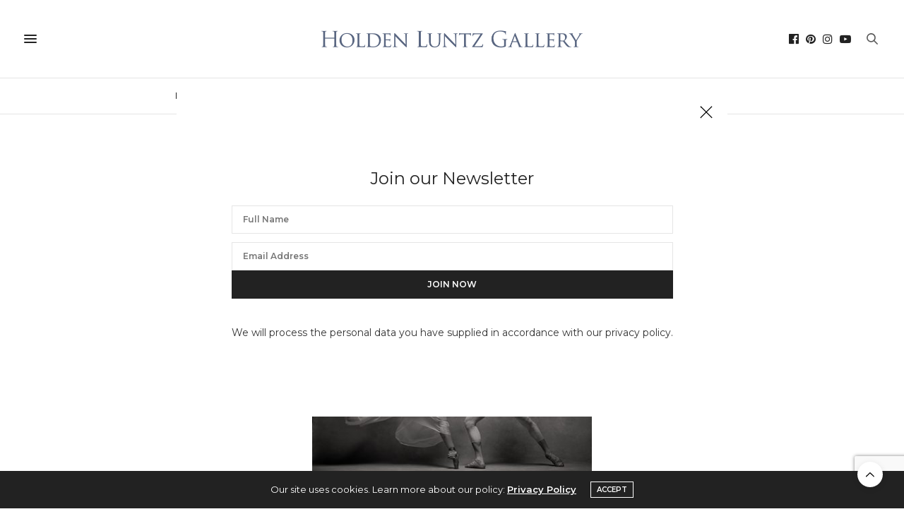

--- FILE ---
content_type: text/html; charset=UTF-8
request_url: https://www.holdenluntz.com/artists/nyc-dance-project/chase-finlay-and-lauren-lovette-principals-new-york-city-ballet/?add-to-cart=24521
body_size: 29958
content:
<!doctype html>
<html lang="en-US">
<head>
	<meta charset="UTF-8">
	<meta name="viewport" content="width=device-width, initial-scale=1, maximum-scale=1, user-scalable=no, viewport-fit=cover">
        <meta name="google-site-verification" content="I-ePjT16jmR-FeJ0_Vd1RShF1B8OviGKp87L8n-lrQc" />
	<link rel="profile" href="http://gmpg.org/xfn/11">
	<link rel="pingback" href="https://www.holdenluntz.com/xmlrpc.php">

	<link rel="apple-touch-icon" sizes="180x180" href="https://s3.amazonaws.com/holdenluntz.com/wp-content/uploads/20200627152008/apple-touch-icon.png">
	<link rel="icon" type="image/png" sizes="32x32" href="https://s3.amazonaws.com/holdenluntz.com/wp-content/uploads/20200627152013/favicon-32x32-1.png">
	<link rel="icon" type="image/png" sizes="16x16" href="https://s3.amazonaws.com/holdenluntz.com/wp-content/uploads/20200627152011/favicon-16x16-1.png">
	<!-- <link rel="manifest" href="https://s3.amazonaws.com/holdenluntz.com/site.webmanifest"> -->

	<meta http-equiv="x-dns-prefetch-control" content="on">
	<link rel="dns-prefetch" href="//fonts.googleapis.com" />
	<link rel="dns-prefetch" href="//fonts.gstatic.com" />
	<link rel="dns-prefetch" href="//0.gravatar.com/" />
	<link rel="dns-prefetch" href="//2.gravatar.com/" />
	<link rel="dns-prefetch" href="//1.gravatar.com/" /><meta name='robots' content='index, follow, max-image-preview:large, max-snippet:-1, max-video-preview:-1' />
	<style>img:is([sizes="auto" i], [sizes^="auto," i]) { contain-intrinsic-size: 3000px 1500px }</style>
	
	<!-- This site is optimized with the Yoast SEO Premium plugin v26.7 (Yoast SEO v26.7) - https://yoast.com/wordpress/plugins/seo/ -->
	<title>Chase Finlay and Lauren Lovette, Principals, New York City Ballet - Holden Luntz Gallery</title>
	<meta name="description" content="Ken Browar and Deborah Ory, Chase Finlay and Lauren Lovette, Principals, New York City Ballet, photograph for sale" />
	<link rel="canonical" href="https://www.holdenluntz.com/artists/nyc-dance-project/chase-finlay-and-lauren-lovette-principals-new-york-city-ballet/" />
	<meta property="og:locale" content="en_US" />
	<meta property="og:type" content="article" />
	<meta property="og:title" content="Chase Finlay and Lauren Lovette, Principals, New York City Ballet" />
	<meta property="og:description" content="Ken Browar and Deborah Ory, Chase Finlay and Lauren Lovette, Principals, New York City Ballet, photograph for sale" />
	<meta property="og:url" content="https://www.holdenluntz.com/artists/nyc-dance-project/chase-finlay-and-lauren-lovette-principals-new-york-city-ballet/" />
	<meta property="og:site_name" content="Holden Luntz Gallery" />
	<meta property="article:publisher" content="https://www.facebook.com/HoldenLuntzGallery/" />
	<meta property="article:modified_time" content="2021-03-25T15:25:01+00:00" />
	<meta property="og:image" content="https://s3.amazonaws.com/holdenluntz.com/wp-content/uploads/20200625150958/ken-browar-and-deborah-ory_chase-finlay-and-lauren-lovette-principals-new-york-city-ballet-1.jpeg" />
	<meta property="og:image:width" content="417" />
	<meta property="og:image:height" content="500" />
	<meta property="og:image:type" content="image/jpeg" />
	<meta name="twitter:card" content="summary_large_image" />
	<script type="application/ld+json" class="yoast-schema-graph">{"@context":"https://schema.org","@graph":[{"@type":"WebPage","@id":"https://www.holdenluntz.com/artists/nyc-dance-project/chase-finlay-and-lauren-lovette-principals-new-york-city-ballet/","url":"https://www.holdenluntz.com/artists/nyc-dance-project/chase-finlay-and-lauren-lovette-principals-new-york-city-ballet/","name":"Chase Finlay and Lauren Lovette, Principals, New York City Ballet - Holden Luntz Gallery","isPartOf":{"@id":"https://www.holdenluntz.com/#website"},"primaryImageOfPage":{"@id":"https://www.holdenluntz.com/artists/nyc-dance-project/chase-finlay-and-lauren-lovette-principals-new-york-city-ballet/#primaryimage"},"image":{"@id":"https://www.holdenluntz.com/artists/nyc-dance-project/chase-finlay-and-lauren-lovette-principals-new-york-city-ballet/#primaryimage"},"thumbnailUrl":"https://s3.amazonaws.com/holdenluntz.com/wp-content/uploads/20200625150958/ken-browar-and-deborah-ory_chase-finlay-and-lauren-lovette-principals-new-york-city-ballet-1.jpeg","datePublished":"2020-06-20T16:12:25+00:00","dateModified":"2021-03-25T15:25:01+00:00","description":"Ken Browar and Deborah Ory, Chase Finlay and Lauren Lovette, Principals, New York City Ballet, photograph for sale","breadcrumb":{"@id":"https://www.holdenluntz.com/artists/nyc-dance-project/chase-finlay-and-lauren-lovette-principals-new-york-city-ballet/#breadcrumb"},"inLanguage":"en-US","potentialAction":[{"@type":"ReadAction","target":["https://www.holdenluntz.com/artists/nyc-dance-project/chase-finlay-and-lauren-lovette-principals-new-york-city-ballet/"]}]},{"@type":"ImageObject","inLanguage":"en-US","@id":"https://www.holdenluntz.com/artists/nyc-dance-project/chase-finlay-and-lauren-lovette-principals-new-york-city-ballet/#primaryimage","url":"https://s3.amazonaws.com/holdenluntz.com/wp-content/uploads/20200625150958/ken-browar-and-deborah-ory_chase-finlay-and-lauren-lovette-principals-new-york-city-ballet-1.jpeg","contentUrl":"https://s3.amazonaws.com/holdenluntz.com/wp-content/uploads/20200625150958/ken-browar-and-deborah-ory_chase-finlay-and-lauren-lovette-principals-new-york-city-ballet-1.jpeg","width":417,"height":500,"caption":"Chase Finlay and Lauren Lovette, Principals, New York City Ballet"},{"@type":"BreadcrumbList","@id":"https://www.holdenluntz.com/artists/nyc-dance-project/chase-finlay-and-lauren-lovette-principals-new-york-city-ballet/#breadcrumb","itemListElement":[{"@type":"ListItem","position":1,"name":"Home","item":"https://www.holdenluntz.com/"},{"@type":"ListItem","position":2,"name":"Products"},{"@type":"ListItem","position":3,"name":"Chase Finlay and Lauren Lovette, Principals, New York City Ballet"}]},{"@type":"WebSite","@id":"https://www.holdenluntz.com/#website","url":"https://www.holdenluntz.com/","name":"Holden Luntz Gallery","description":"Classic and Contemporary American and European Photography","publisher":{"@id":"https://www.holdenluntz.com/#organization"},"potentialAction":[{"@type":"SearchAction","target":{"@type":"EntryPoint","urlTemplate":"https://www.holdenluntz.com/?s={search_term_string}"},"query-input":{"@type":"PropertyValueSpecification","valueRequired":true,"valueName":"search_term_string"}}],"inLanguage":"en-US"},{"@type":"Organization","@id":"https://www.holdenluntz.com/#organization","name":"Holden Luntz Gallery","url":"https://www.holdenluntz.com/","logo":{"@type":"ImageObject","inLanguage":"en-US","@id":"https://www.holdenluntz.com/#/schema/logo/image/","url":"https://s3.amazonaws.com/holdenluntz.com/wp-content/uploads/20200625153638/holden-luntz-gallery-logo.png","contentUrl":"https://s3.amazonaws.com/holdenluntz.com/wp-content/uploads/20200625153638/holden-luntz-gallery-logo.png","width":2957,"height":200,"caption":"Holden Luntz Gallery"},"image":{"@id":"https://www.holdenluntz.com/#/schema/logo/image/"},"sameAs":["https://www.facebook.com/HoldenLuntzGallery/","https://www.instagram.com/holdenluntzgallery/","https://www.pinterest.com/holdenluntzgallery/","https://www.youtube.com/channel/UCcPHVmz3ZXDNEEKevLRS2qg"]}]}</script>
	<!-- / Yoast SEO Premium plugin. -->


<link rel='dns-prefetch' href='//www.googletagmanager.com' />
<link rel='dns-prefetch' href='//fonts.googleapis.com' />
<link rel="alternate" type="application/rss+xml" title="Holden Luntz Gallery &raquo; Feed" href="https://www.holdenluntz.com/feed/" />
<link rel="preconnect" href="//fonts.gstatic.com/" crossorigin><script type="text/javascript">
/* <![CDATA[ */
window._wpemojiSettings = {"baseUrl":"https:\/\/s.w.org\/images\/core\/emoji\/16.0.1\/72x72\/","ext":".png","svgUrl":"https:\/\/s.w.org\/images\/core\/emoji\/16.0.1\/svg\/","svgExt":".svg","source":{"concatemoji":"https:\/\/www.holdenluntz.com\/wp-includes\/js\/wp-emoji-release.min.js?ver=6.8.3"}};
/*! This file is auto-generated */
!function(s,n){var o,i,e;function c(e){try{var t={supportTests:e,timestamp:(new Date).valueOf()};sessionStorage.setItem(o,JSON.stringify(t))}catch(e){}}function p(e,t,n){e.clearRect(0,0,e.canvas.width,e.canvas.height),e.fillText(t,0,0);var t=new Uint32Array(e.getImageData(0,0,e.canvas.width,e.canvas.height).data),a=(e.clearRect(0,0,e.canvas.width,e.canvas.height),e.fillText(n,0,0),new Uint32Array(e.getImageData(0,0,e.canvas.width,e.canvas.height).data));return t.every(function(e,t){return e===a[t]})}function u(e,t){e.clearRect(0,0,e.canvas.width,e.canvas.height),e.fillText(t,0,0);for(var n=e.getImageData(16,16,1,1),a=0;a<n.data.length;a++)if(0!==n.data[a])return!1;return!0}function f(e,t,n,a){switch(t){case"flag":return n(e,"\ud83c\udff3\ufe0f\u200d\u26a7\ufe0f","\ud83c\udff3\ufe0f\u200b\u26a7\ufe0f")?!1:!n(e,"\ud83c\udde8\ud83c\uddf6","\ud83c\udde8\u200b\ud83c\uddf6")&&!n(e,"\ud83c\udff4\udb40\udc67\udb40\udc62\udb40\udc65\udb40\udc6e\udb40\udc67\udb40\udc7f","\ud83c\udff4\u200b\udb40\udc67\u200b\udb40\udc62\u200b\udb40\udc65\u200b\udb40\udc6e\u200b\udb40\udc67\u200b\udb40\udc7f");case"emoji":return!a(e,"\ud83e\udedf")}return!1}function g(e,t,n,a){var r="undefined"!=typeof WorkerGlobalScope&&self instanceof WorkerGlobalScope?new OffscreenCanvas(300,150):s.createElement("canvas"),o=r.getContext("2d",{willReadFrequently:!0}),i=(o.textBaseline="top",o.font="600 32px Arial",{});return e.forEach(function(e){i[e]=t(o,e,n,a)}),i}function t(e){var t=s.createElement("script");t.src=e,t.defer=!0,s.head.appendChild(t)}"undefined"!=typeof Promise&&(o="wpEmojiSettingsSupports",i=["flag","emoji"],n.supports={everything:!0,everythingExceptFlag:!0},e=new Promise(function(e){s.addEventListener("DOMContentLoaded",e,{once:!0})}),new Promise(function(t){var n=function(){try{var e=JSON.parse(sessionStorage.getItem(o));if("object"==typeof e&&"number"==typeof e.timestamp&&(new Date).valueOf()<e.timestamp+604800&&"object"==typeof e.supportTests)return e.supportTests}catch(e){}return null}();if(!n){if("undefined"!=typeof Worker&&"undefined"!=typeof OffscreenCanvas&&"undefined"!=typeof URL&&URL.createObjectURL&&"undefined"!=typeof Blob)try{var e="postMessage("+g.toString()+"("+[JSON.stringify(i),f.toString(),p.toString(),u.toString()].join(",")+"));",a=new Blob([e],{type:"text/javascript"}),r=new Worker(URL.createObjectURL(a),{name:"wpTestEmojiSupports"});return void(r.onmessage=function(e){c(n=e.data),r.terminate(),t(n)})}catch(e){}c(n=g(i,f,p,u))}t(n)}).then(function(e){for(var t in e)n.supports[t]=e[t],n.supports.everything=n.supports.everything&&n.supports[t],"flag"!==t&&(n.supports.everythingExceptFlag=n.supports.everythingExceptFlag&&n.supports[t]);n.supports.everythingExceptFlag=n.supports.everythingExceptFlag&&!n.supports.flag,n.DOMReady=!1,n.readyCallback=function(){n.DOMReady=!0}}).then(function(){return e}).then(function(){var e;n.supports.everything||(n.readyCallback(),(e=n.source||{}).concatemoji?t(e.concatemoji):e.wpemoji&&e.twemoji&&(t(e.twemoji),t(e.wpemoji)))}))}((window,document),window._wpemojiSettings);
/* ]]> */
</script>
<link rel='stylesheet' id='wpmf-bakery-style-css' href='https://www.holdenluntz.com/wp-content/plugins/wp-media-folder//assets/css/vc_style.css?ver=5.3.16' media='all' />
<style id='wp-emoji-styles-inline-css' type='text/css'>

	img.wp-smiley, img.emoji {
		display: inline !important;
		border: none !important;
		box-shadow: none !important;
		height: 1em !important;
		width: 1em !important;
		margin: 0 0.07em !important;
		vertical-align: -0.1em !important;
		background: none !important;
		padding: 0 !important;
	}
</style>
<link rel='stylesheet' id='wp-block-library-css' href='https://www.holdenluntz.com/wp-includes/css/dist/block-library/style.min.css?ver=6.8.3' media='all' />
<style id='classic-theme-styles-inline-css' type='text/css'>
/*! This file is auto-generated */
.wp-block-button__link{color:#fff;background-color:#32373c;border-radius:9999px;box-shadow:none;text-decoration:none;padding:calc(.667em + 2px) calc(1.333em + 2px);font-size:1.125em}.wp-block-file__button{background:#32373c;color:#fff;text-decoration:none}
</style>
<link rel='stylesheet' id='wc-blocks-vendors-style-css' href='https://www.holdenluntz.com/wp-content/plugins/woocommerce/packages/woocommerce-blocks/build/wc-blocks-vendors-style.css?ver=6.9.0' media='all' />
<link rel='stylesheet' id='wc-blocks-style-css' href='https://www.holdenluntz.com/wp-content/plugins/woocommerce/packages/woocommerce-blocks/build/wc-blocks-style.css?ver=6.9.0' media='all' />
<style id='global-styles-inline-css' type='text/css'>
:root{--wp--preset--aspect-ratio--square: 1;--wp--preset--aspect-ratio--4-3: 4/3;--wp--preset--aspect-ratio--3-4: 3/4;--wp--preset--aspect-ratio--3-2: 3/2;--wp--preset--aspect-ratio--2-3: 2/3;--wp--preset--aspect-ratio--16-9: 16/9;--wp--preset--aspect-ratio--9-16: 9/16;--wp--preset--color--black: #000000;--wp--preset--color--cyan-bluish-gray: #abb8c3;--wp--preset--color--white: #ffffff;--wp--preset--color--pale-pink: #f78da7;--wp--preset--color--vivid-red: #cf2e2e;--wp--preset--color--luminous-vivid-orange: #ff6900;--wp--preset--color--luminous-vivid-amber: #fcb900;--wp--preset--color--light-green-cyan: #7bdcb5;--wp--preset--color--vivid-green-cyan: #00d084;--wp--preset--color--pale-cyan-blue: #8ed1fc;--wp--preset--color--vivid-cyan-blue: #0693e3;--wp--preset--color--vivid-purple: #9b51e0;--wp--preset--color--thb-accent: #586580;--wp--preset--gradient--vivid-cyan-blue-to-vivid-purple: linear-gradient(135deg,rgba(6,147,227,1) 0%,rgb(155,81,224) 100%);--wp--preset--gradient--light-green-cyan-to-vivid-green-cyan: linear-gradient(135deg,rgb(122,220,180) 0%,rgb(0,208,130) 100%);--wp--preset--gradient--luminous-vivid-amber-to-luminous-vivid-orange: linear-gradient(135deg,rgba(252,185,0,1) 0%,rgba(255,105,0,1) 100%);--wp--preset--gradient--luminous-vivid-orange-to-vivid-red: linear-gradient(135deg,rgba(255,105,0,1) 0%,rgb(207,46,46) 100%);--wp--preset--gradient--very-light-gray-to-cyan-bluish-gray: linear-gradient(135deg,rgb(238,238,238) 0%,rgb(169,184,195) 100%);--wp--preset--gradient--cool-to-warm-spectrum: linear-gradient(135deg,rgb(74,234,220) 0%,rgb(151,120,209) 20%,rgb(207,42,186) 40%,rgb(238,44,130) 60%,rgb(251,105,98) 80%,rgb(254,248,76) 100%);--wp--preset--gradient--blush-light-purple: linear-gradient(135deg,rgb(255,206,236) 0%,rgb(152,150,240) 100%);--wp--preset--gradient--blush-bordeaux: linear-gradient(135deg,rgb(254,205,165) 0%,rgb(254,45,45) 50%,rgb(107,0,62) 100%);--wp--preset--gradient--luminous-dusk: linear-gradient(135deg,rgb(255,203,112) 0%,rgb(199,81,192) 50%,rgb(65,88,208) 100%);--wp--preset--gradient--pale-ocean: linear-gradient(135deg,rgb(255,245,203) 0%,rgb(182,227,212) 50%,rgb(51,167,181) 100%);--wp--preset--gradient--electric-grass: linear-gradient(135deg,rgb(202,248,128) 0%,rgb(113,206,126) 100%);--wp--preset--gradient--midnight: linear-gradient(135deg,rgb(2,3,129) 0%,rgb(40,116,252) 100%);--wp--preset--font-size--small: 13px;--wp--preset--font-size--medium: 20px;--wp--preset--font-size--large: 36px;--wp--preset--font-size--x-large: 42px;--wp--preset--spacing--20: 0.44rem;--wp--preset--spacing--30: 0.67rem;--wp--preset--spacing--40: 1rem;--wp--preset--spacing--50: 1.5rem;--wp--preset--spacing--60: 2.25rem;--wp--preset--spacing--70: 3.38rem;--wp--preset--spacing--80: 5.06rem;--wp--preset--shadow--natural: 6px 6px 9px rgba(0, 0, 0, 0.2);--wp--preset--shadow--deep: 12px 12px 50px rgba(0, 0, 0, 0.4);--wp--preset--shadow--sharp: 6px 6px 0px rgba(0, 0, 0, 0.2);--wp--preset--shadow--outlined: 6px 6px 0px -3px rgba(255, 255, 255, 1), 6px 6px rgba(0, 0, 0, 1);--wp--preset--shadow--crisp: 6px 6px 0px rgba(0, 0, 0, 1);}:where(.is-layout-flex){gap: 0.5em;}:where(.is-layout-grid){gap: 0.5em;}body .is-layout-flex{display: flex;}.is-layout-flex{flex-wrap: wrap;align-items: center;}.is-layout-flex > :is(*, div){margin: 0;}body .is-layout-grid{display: grid;}.is-layout-grid > :is(*, div){margin: 0;}:where(.wp-block-columns.is-layout-flex){gap: 2em;}:where(.wp-block-columns.is-layout-grid){gap: 2em;}:where(.wp-block-post-template.is-layout-flex){gap: 1.25em;}:where(.wp-block-post-template.is-layout-grid){gap: 1.25em;}.has-black-color{color: var(--wp--preset--color--black) !important;}.has-cyan-bluish-gray-color{color: var(--wp--preset--color--cyan-bluish-gray) !important;}.has-white-color{color: var(--wp--preset--color--white) !important;}.has-pale-pink-color{color: var(--wp--preset--color--pale-pink) !important;}.has-vivid-red-color{color: var(--wp--preset--color--vivid-red) !important;}.has-luminous-vivid-orange-color{color: var(--wp--preset--color--luminous-vivid-orange) !important;}.has-luminous-vivid-amber-color{color: var(--wp--preset--color--luminous-vivid-amber) !important;}.has-light-green-cyan-color{color: var(--wp--preset--color--light-green-cyan) !important;}.has-vivid-green-cyan-color{color: var(--wp--preset--color--vivid-green-cyan) !important;}.has-pale-cyan-blue-color{color: var(--wp--preset--color--pale-cyan-blue) !important;}.has-vivid-cyan-blue-color{color: var(--wp--preset--color--vivid-cyan-blue) !important;}.has-vivid-purple-color{color: var(--wp--preset--color--vivid-purple) !important;}.has-black-background-color{background-color: var(--wp--preset--color--black) !important;}.has-cyan-bluish-gray-background-color{background-color: var(--wp--preset--color--cyan-bluish-gray) !important;}.has-white-background-color{background-color: var(--wp--preset--color--white) !important;}.has-pale-pink-background-color{background-color: var(--wp--preset--color--pale-pink) !important;}.has-vivid-red-background-color{background-color: var(--wp--preset--color--vivid-red) !important;}.has-luminous-vivid-orange-background-color{background-color: var(--wp--preset--color--luminous-vivid-orange) !important;}.has-luminous-vivid-amber-background-color{background-color: var(--wp--preset--color--luminous-vivid-amber) !important;}.has-light-green-cyan-background-color{background-color: var(--wp--preset--color--light-green-cyan) !important;}.has-vivid-green-cyan-background-color{background-color: var(--wp--preset--color--vivid-green-cyan) !important;}.has-pale-cyan-blue-background-color{background-color: var(--wp--preset--color--pale-cyan-blue) !important;}.has-vivid-cyan-blue-background-color{background-color: var(--wp--preset--color--vivid-cyan-blue) !important;}.has-vivid-purple-background-color{background-color: var(--wp--preset--color--vivid-purple) !important;}.has-black-border-color{border-color: var(--wp--preset--color--black) !important;}.has-cyan-bluish-gray-border-color{border-color: var(--wp--preset--color--cyan-bluish-gray) !important;}.has-white-border-color{border-color: var(--wp--preset--color--white) !important;}.has-pale-pink-border-color{border-color: var(--wp--preset--color--pale-pink) !important;}.has-vivid-red-border-color{border-color: var(--wp--preset--color--vivid-red) !important;}.has-luminous-vivid-orange-border-color{border-color: var(--wp--preset--color--luminous-vivid-orange) !important;}.has-luminous-vivid-amber-border-color{border-color: var(--wp--preset--color--luminous-vivid-amber) !important;}.has-light-green-cyan-border-color{border-color: var(--wp--preset--color--light-green-cyan) !important;}.has-vivid-green-cyan-border-color{border-color: var(--wp--preset--color--vivid-green-cyan) !important;}.has-pale-cyan-blue-border-color{border-color: var(--wp--preset--color--pale-cyan-blue) !important;}.has-vivid-cyan-blue-border-color{border-color: var(--wp--preset--color--vivid-cyan-blue) !important;}.has-vivid-purple-border-color{border-color: var(--wp--preset--color--vivid-purple) !important;}.has-vivid-cyan-blue-to-vivid-purple-gradient-background{background: var(--wp--preset--gradient--vivid-cyan-blue-to-vivid-purple) !important;}.has-light-green-cyan-to-vivid-green-cyan-gradient-background{background: var(--wp--preset--gradient--light-green-cyan-to-vivid-green-cyan) !important;}.has-luminous-vivid-amber-to-luminous-vivid-orange-gradient-background{background: var(--wp--preset--gradient--luminous-vivid-amber-to-luminous-vivid-orange) !important;}.has-luminous-vivid-orange-to-vivid-red-gradient-background{background: var(--wp--preset--gradient--luminous-vivid-orange-to-vivid-red) !important;}.has-very-light-gray-to-cyan-bluish-gray-gradient-background{background: var(--wp--preset--gradient--very-light-gray-to-cyan-bluish-gray) !important;}.has-cool-to-warm-spectrum-gradient-background{background: var(--wp--preset--gradient--cool-to-warm-spectrum) !important;}.has-blush-light-purple-gradient-background{background: var(--wp--preset--gradient--blush-light-purple) !important;}.has-blush-bordeaux-gradient-background{background: var(--wp--preset--gradient--blush-bordeaux) !important;}.has-luminous-dusk-gradient-background{background: var(--wp--preset--gradient--luminous-dusk) !important;}.has-pale-ocean-gradient-background{background: var(--wp--preset--gradient--pale-ocean) !important;}.has-electric-grass-gradient-background{background: var(--wp--preset--gradient--electric-grass) !important;}.has-midnight-gradient-background{background: var(--wp--preset--gradient--midnight) !important;}.has-small-font-size{font-size: var(--wp--preset--font-size--small) !important;}.has-medium-font-size{font-size: var(--wp--preset--font-size--medium) !important;}.has-large-font-size{font-size: var(--wp--preset--font-size--large) !important;}.has-x-large-font-size{font-size: var(--wp--preset--font-size--x-large) !important;}
:where(.wp-block-post-template.is-layout-flex){gap: 1.25em;}:where(.wp-block-post-template.is-layout-grid){gap: 1.25em;}
:where(.wp-block-columns.is-layout-flex){gap: 2em;}:where(.wp-block-columns.is-layout-grid){gap: 2em;}
:root :where(.wp-block-pullquote){font-size: 1.5em;line-height: 1.6;}
</style>
<link rel='stylesheet' id='photoswipe-css' href='https://www.holdenluntz.com/wp-content/plugins/woocommerce/assets/css/photoswipe/photoswipe.min.css?ver=6.3.1' media='all' />
<link rel='stylesheet' id='photoswipe-default-skin-css' href='https://www.holdenluntz.com/wp-content/plugins/woocommerce/assets/css/photoswipe/default-skin/default-skin.min.css?ver=6.3.1' media='all' />
<style id='woocommerce-inline-inline-css' type='text/css'>
.woocommerce form .form-row .required { visibility: visible; }
</style>
<link rel='stylesheet' id='parent-style-css' href='https://www.holdenluntz.com/wp-content/themes/thevoux-wp/style.css?ver=1.5' media='all' />
<link rel='stylesheet' id='thb-fa-css' href='https://www.holdenluntz.com/wp-content/themes/thevoux-wp/assets/css/font-awesome.min.css?ver=4.7.0' media='all' />
<link rel='stylesheet' id='thb-app-css' href='https://www.holdenluntz.com/wp-content/themes/thevoux-wp/assets/css/app.css?ver=6.5.3.2' media='all' />
<style id='thb-app-inline-css' type='text/css'>
body {font-family:Montserrat, 'BlinkMacSystemFont', -apple-system, 'Roboto', 'Lucida Sans';}@media only screen and (max-width:40.063em) {.header .logo .logoimg {max-height:15px;}.header .logo .logoimg[src$=".svg"] {max-height:100%;height:15px;}}@media only screen and (min-width:40.063em) {.header .logo .logoimg {max-height:25px;}.header .logo .logoimg[src$=".svg"] {max-height:100%;height:25px;}}.header.fixed .logo .logoimg {max-height:25px;}.header.fixed .logo .logoimg[src$=".svg"] {max-height:100%;height:25px;}#mobile-menu .logoimg {max-height:15px;}#mobile-menu .logoimg[src$=".svg"] {max-height:100%;height:15px;}h1, h2, h3, h4, h5, h6, .mont, .wpcf7-response-output, label, .select-wrapper select, .wp-caption .wp-caption-text, .smalltitle, .toggle .title, q, blockquote p, cite, table tr th, table tr td, #footer.style3 .menu, #footer.style2 .menu, #footer.style4 .menu, .product-title, .social_bar, .widget.widget_socialcounter ul.style2 li {font-family:Montserrat, 'BlinkMacSystemFont', -apple-system, 'Roboto', 'Lucida Sans';}input[type="submit"],.button,.btn,.thb-text-button {font-family:Montserrat, 'BlinkMacSystemFont', -apple-system, 'Roboto', 'Lucida Sans';}em {}h1,.h1 {font-weight:400;font-size:30px;}h2 {font-weight:400;font-size:24px;}h3 {font-weight:400;font-size:18px;}h4 {font-weight:400;font-size:16px;}h5 {}h6 {}a,.header .nav_holder.dark .full-menu-container .full-menu > li > a:hover,.full-menu-container.light-menu-color .full-menu > li > a:hover,.full-menu-container .full-menu > li.active > a, .full-menu-container .full-menu > li.sfHover > a,.full-menu-container .full-menu > li > a:hover,.full-menu-container .full-menu > li.menu-item-has-children.menu-item-mega-parent .thb_mega_menu_holder .thb_mega_menu li.active a,.full-menu-container .full-menu > li.menu-item-has-children.menu-item-mega-parent .thb_mega_menu_holder .thb_mega_menu li.active a .fa,.post.featured-style4 .featured-title,.post-detail .article-tags a,.post .post-content .post-review .average,.post .post-content .post-review .thb-counter,#archive-title h1 span,.widget > strong.style1,.widget.widget_recent_entries ul li .url, .widget.widget_recent_comments ul li .url,.thb-mobile-menu li a.active,.thb-mobile-menu-secondary li a:hover,q, blockquote p,cite,.notification-box a:not(.button),.video_playlist .video_play.vertical.video-active,.video_playlist .video_play.vertical.video-active h6,.not-found p,.thb_tabs .tabs h6 a:hover,.thb_tabs .tabs dd.active h6 a,.cart_totals table tr.order-total td,.shop_table tbody tr td.order-status.approved,.shop_table tbody tr td.product-quantity .wishlist-in-stock,.shop_table tbody tr td.product-stock-status .wishlist-in-stock ,.payment_methods li .about_paypal,.place-order .terms label a,.woocommerce-MyAccount-navigation ul li:hover a, .woocommerce-MyAccount-navigation ul li.is-active a,.product .product-information .price > .amount,.product .product-information .price ins .amount,.product .product-information .wc-forward:hover,.product .product-information .product_meta > span a,.product .product-information .product_meta > span .sku,.woocommerce-tabs .wc-tabs li a:hover,.woocommerce-tabs .wc-tabs li.active a,.thb-selectionSharer a.email:hover,.widget ul.menu .current-menu-item>a,.btn.transparent-accent, .btn:focus.transparent-accent, .button.transparent-accent, input[type=submit].transparent-accent,.has-thb-accent-color,.wp-block-button .wp-block-button__link.has-thb-accent-color {color:#586580;}.plyr__control--overlaid,.plyr--video .plyr__control.plyr__tab-focus, .plyr--video .plyr__control:hover, .plyr--video .plyr__control[aria-expanded=true] {background:#586580;}.plyr--full-ui input[type=range] {color:#586580;}.header-submenu-style2 .full-menu-container .full-menu > li.menu-item-has-children.menu-item-mega-parent .thb_mega_menu_holder,.custom_check + .custom_label:hover:before,.thb-pricing-table .thb-pricing-column.highlight-true .pricing-container,.woocommerce-MyAccount-navigation ul li:hover a, .woocommerce-MyAccount-navigation ul li.is-active a,.thb_3dimg:hover .image_link,.btn.transparent-accent, .btn:focus.transparent-accent, .button.transparent-accent, input[type=submit].transparent-accent,.posts.style13-posts .pagination ul .page-numbers:not(.dots):hover, .posts.style13-posts .pagination ul .page-numbers.current, .posts.style13-posts .pagination .nav-links .page-numbers:not(.dots):hover, .posts.style13-posts .pagination .nav-links .page-numbers.current {border-color:#586580;}.header .social-holder .social_header:hover .social_icon,.thb_3dimg .title svg,.thb_3dimg .arrow svg {fill:#586580;}.header .social-holder .quick_cart .float_count,.header.fixed .progress,.post .post-gallery.has-gallery:after,.post.featured-style4:hover .featured-title,.post-detail .post-detail-gallery .gallery-link:hover,.thb-progress span,#archive-title,.widget .count-image .count,.slick-nav:hover,.btn:not(.white):hover,.btn:not(.white):focus:hover,.button:not(.white):hover,input[type=submit]:not(.white):hover,.btn.accent,.btn:focus.accent,.button.accent,input[type=submit].accent,.custom_check + .custom_label:after,[class^="tag-link"]:hover, .tag-cloud-link:hover.category_container.style3:before,.highlight.accent,.video_playlist .video_play.video-active,.thb_tabs .tabs h6 a:after,.btn.transparent-accent:hover, .btn:focus.transparent-accent:hover, .button.transparent-accent:hover, input[type=submit].transparent-accent:hover,.thb-hotspot-container .thb-hotspot.pin-accent,.posts.style13-posts .pagination ul .page-numbers:not(.dots):hover, .posts.style13-posts .pagination ul .page-numbers.current, .posts.style13-posts .pagination .nav-links .page-numbers:not(.dots):hover, .posts.style13-posts .pagination .nav-links .page-numbers.current,.has-thb-accent-background-color,.wp-block-button .wp-block-button__link.has-thb-accent-background-color {background-color:#586580;}.btn.accent:hover,.btn:focus.accent:hover,.button.accent:hover,input[type=submit].accent:hover {background-color:#4f5b73;}.header-submenu-style2 .full-menu-container .full-menu > li.menu-item-has-children .sub-menu:not(.thb_mega_menu),.woocommerce-MyAccount-navigation ul li:hover + li a, .woocommerce-MyAccount-navigation ul li.is-active + li a {border-top-color:#586580;}.woocommerce-tabs .wc-tabs li a:after {border-bottom-color:#586580;}.header-submenu-style2 .full-menu-container .full-menu>li.menu-item-has-children .sub-menu:not(.thb_mega_menu),.header-submenu-style2 .full-menu-container .full-menu>li.menu-item-has-children.menu-item-mega-parent .thb_mega_menu_holder {border-top-color:#586580;}.header-submenu-style3 .full-menu-container .full-menu>li.menu-item-has-children.menu-item-mega-parent .thb_mega_menu_holder .thb_mega_menu li.active a,.header-submenu-style3 .full-menu-container .full-menu > li.menu-item-has-children .sub-menu:not(.thb_mega_menu) li a:hover {background:rgba(88,101,128, 0.2);}blockquote:before,blockquote:after {background:rgba(88,101,128, 0.2);}@media only screen and (max-width:40.063em) {.post.featured-style4 .featured-title,.post.category-widget-slider .featured-title {background:#586580;}}.quick_search .search_icon,.header .social-holder .social_toggle svg,.header .social-holder .quick_cart svg {fill:#595959;}body {color:#212121;}.theme-popup.newsletter-popup {background-color:#ffffff !important;}.full-menu-container .full-menu > li > a,#footer.style2 .menu,#footer.style3 .menu,#footer.style4 .menu,#footer.style5 .menu {font-family:Montserrat, 'BlinkMacSystemFont', -apple-system, 'Roboto', 'Lucida Sans';font-size:12px;}.subheader-menu>li>a {font-family:Montserrat, 'BlinkMacSystemFont', -apple-system, 'Roboto', 'Lucida Sans';font-weight:600;}.full-menu-container .full-menu > li > a,#footer.style2 .menu,#footer.style3 .menu,#footer.style4 .menu,#footer.style5 .menu {font-family:Montserrat, 'BlinkMacSystemFont', -apple-system, 'Roboto', 'Lucida Sans';font-size:12px;}.thb-mobile-menu>li>a,.thb-mobile-menu-secondary li a {font-family:Montserrat, 'BlinkMacSystemFont', -apple-system, 'Roboto', 'Lucida Sans';font-weight:600;}.thb-mobile-menu .sub-menu li a {font-family:Montserrat, 'BlinkMacSystemFont', -apple-system, 'Roboto', 'Lucida Sans';}.post .post-title h1 {}.widget > strong {font-family:Montserrat, 'BlinkMacSystemFont', -apple-system, 'Roboto', 'Lucida Sans';}.post-links,.thb-post-top,.post-meta,.post-author,.post-title-bullets li button span {font-family:Montserrat, 'BlinkMacSystemFont', -apple-system, 'Roboto', 'Lucida Sans';}.post-detail .post-content:before {}.social_bar ul li a {font-family:Montserrat, 'BlinkMacSystemFont', -apple-system, 'Roboto', 'Lucida Sans';}#footer.style2 .menu,#footer.style3 .menu,#footer.style4 .menu,#footer.style5 .menu {font-family:Montserrat, 'BlinkMacSystemFont', -apple-system, 'Roboto', 'Lucida Sans';}#footer.style2 .logolink img,#footer.style3 .logolink img {max-height:15px;}.newsletter-form-container .thb-active, .thb-custom-checkbox{display:none !important;}.hide-mi {display:none !important;}a.post-link.comment-link {display:none !important;}.post-links .post-link.comment-link {display:none !important;}.pduct_category_title {color:#586580;text-transform:uppercase;}.page-template-page-artists #mobile-menu a{text-align:left;}.blog_nav .next {float:left;padding:10px 20px;background:#586580;margin-right:5px;color:#fff;}.blog_nav .prev {float:right;padding:10px 20px;background:#586580;margin-left:5px;color:#fff;}
</style>
<link rel='stylesheet' id='thb-style-css' href='https://www.holdenluntz.com/wp-content/themes/thevoux-wp-child/style.css?ver=1.4' media='all' />
<link rel='stylesheet' id='thb-google-fonts-css' href='https://fonts.googleapis.com/css?family=Montserrat%3A100%2C200%2C300%2C400%2C500%2C600%2C700%2C800%2C900%2C100i%2C200i%2C300i%2C400i%2C500i%2C600i%2C700i%2C800i%2C900i&#038;subset=latin&#038;display=swap&#038;ver=6.5.3.2' media='all' />
<link rel='stylesheet' id='js_composer_front-css' href='https://www.holdenluntz.com/wp-content/plugins/js_composer/assets/css/js_composer.min.css?ver=6.9.0' media='all' />
<link rel='stylesheet' id='dtwpb-css' href='https://www.holdenluntz.com/wp-content/plugins/dt_woocommerce_page_builder/assets/css/style.css?ver=6.8.3' media='all' />
<!--n2css--><script type="text/javascript" src="https://www.holdenluntz.com/wp-includes/js/jquery/jquery.min.js?ver=3.7.1" id="jquery-core-js"></script>
<script type="text/javascript" src="https://www.holdenluntz.com/wp-includes/js/jquery/jquery-migrate.min.js?ver=3.4.1" id="jquery-migrate-js"></script>
<script type="text/javascript" src="https://www.holdenluntz.com/wp-content/plugins/wp-image-zoooom/assets/js/jquery.image_zoom.min.js?ver=1.51" id="image_zoooom-js"></script>
<script type="text/javascript" id="image_zoooom-init-js-extra">
/* <![CDATA[ */
var IZ = {"with_woocommerce":"1","exchange_thumbnails":"1","woo_categories":"0","enable_mobile":"","options":{"lensShape":"square","zoomType":"lens","lensSize":600,"borderSize":1,"borderColour":"#ffffff","cursor":"zoom-in","lensFadeIn":0.5,"lensFadeOut":0.5,"tint":"true","tintColour":"#ffffff","tintOpacity":0.1},"woo_slider":"1"};
/* ]]> */
</script>
<script type="text/javascript" src="https://www.holdenluntz.com/wp-content/plugins/wp-image-zoooom/assets/js/image_zoom-init.js?ver=1.51" id="image_zoooom-init-js"></script>

<!-- Google Analytics snippet added by Site Kit -->
<script type="text/javascript" src="https://www.googletagmanager.com/gtag/js?id=UA-161745926-1" id="google_gtagjs-js" async></script>
<script type="text/javascript" id="google_gtagjs-js-after">
/* <![CDATA[ */
window.dataLayer = window.dataLayer || [];function gtag(){dataLayer.push(arguments);}
gtag('set', 'linker', {"domains":["www.holdenluntz.com"]} );
gtag("js", new Date());
gtag("set", "developer_id.dZTNiMT", true);
gtag("config", "UA-161745926-1", {"anonymize_ip":true});
/* ]]> */
</script>

<!-- End Google Analytics snippet added by Site Kit -->
<link rel="https://api.w.org/" href="https://www.holdenluntz.com/wp-json/" /><link rel="alternate" title="JSON" type="application/json" href="https://www.holdenluntz.com/wp-json/wp/v2/product/24496" /><link rel="EditURI" type="application/rsd+xml" title="RSD" href="https://www.holdenluntz.com/xmlrpc.php?rsd" />
<link rel='shortlink' href='https://www.holdenluntz.com/?p=24496' />
<link rel="alternate" title="oEmbed (JSON)" type="application/json+oembed" href="https://www.holdenluntz.com/wp-json/oembed/1.0/embed?url=https%3A%2F%2Fwww.holdenluntz.com%2Fartists%2Fnyc-dance-project%2Fchase-finlay-and-lauren-lovette-principals-new-york-city-ballet%2F" />
<link rel="alternate" title="oEmbed (XML)" type="text/xml+oembed" href="https://www.holdenluntz.com/wp-json/oembed/1.0/embed?url=https%3A%2F%2Fwww.holdenluntz.com%2Fartists%2Fnyc-dance-project%2Fchase-finlay-and-lauren-lovette-principals-new-york-city-ballet%2F&#038;format=xml" />
<meta name="generator" content="Site Kit by Google 1.87.0" /><!-- HFCM by 99 Robots - Snippet # 1: Frow CSS Library -->
<link rel="stylesheet" href="https://cdn.jsdelivr.net/npm/frow@3/dist/frow.min.css">
<!-- /end HFCM by 99 Robots -->
<!-- HFCM by 99 Robots - Snippet # 3: Accessibe -->
<script>(function(document, tag) { var script = document.createElement(tag); var element = document.getElementsByTagName('body')[0]; script.src = 'https://acsbap.com/apps/app/assets/js/acsb.js'; script.async = true; script.defer = true; (typeof element === 'undefined' ? document.getElementsByTagName('html')[0] : element).appendChild(script); script.onload = function() { acsbJS.init({ statementLink : '', feedbackLink : '', footerHtml : '', hideMobile : false, hideTrigger : false, language : 'en', position : 'left', leadColor : '#146FF8', triggerColor : '#146FF8', triggerRadius : '50%', triggerPositionX : 'left', triggerPositionY : 'bottom', triggerIcon : 'default', triggerSize : 'medium', triggerOffsetX : 20, triggerOffsetY : 20, mobile : { triggerSize : 'small', triggerPositionX : 'left', triggerPositionY : 'bottom', triggerOffsetX : 0, triggerOffsetY : 0, triggerRadius : '50%' } }); };}(document, 'script'));</script>
<!-- /end HFCM by 99 Robots -->
<!-- HFCM by 99 Robots - Snippet # 8: jQuery Shorten -->
<script>
/*
 * jQuery Shorten plugin 1.1.0
 *
 * Copyright (c) 2014 Viral Patel
 * http://viralpatel.net
 *
 * Licensed under the MIT license:
 *   http://www.opensource.org/licenses/mit-license.php
 */

/*
** updated by Jeff Richardson
** Updated to use strict,
** IE 7 has a "bug" It is returning undefined when trying to reference string characters in this format
** content[i]. IE 7 allows content.charAt(i) This works fine in all modern browsers.
** I've also added brackets where they weren't added just for readability (mostly for me).
*/

(function($) {
    $.fn.shorten = function(settings) {
        "use strict";

        var config = {
            showChars: 100,
            minHideChars: 10,
            ellipsesText: "...",
            moreText: "more",
            lessText: "less",
            onLess: function() {},
            onMore: function() {},
            errMsg: null,
            force: false
        };

        if (settings) {
            $.extend(config, settings);
        }

        if ($(this).data('jquery.shorten') && !config.force) {
            return false;
        }
        $(this).data('jquery.shorten', true);

        $(document).off("click", '.morelink');

        $(document).on({
            click: function() {

                var $this = $(this);
                if ($this.hasClass('less')) {
                    $this.removeClass('less');
                    $this.html(config.moreText);
                    $this.parent().prev().animate({'height':'0'+'%'}, function () { $this.parent().prev().prev().show(); }).hide('fast', function() {
                        config.onLess();
                      });

                } else {
                    $this.addClass('less');
                    $this.html(config.lessText);
                    $this.parent().prev().animate({'height':'100'+'%'}, function () { $this.parent().prev().prev().hide(); }).show('fast', function() {
                        config.onMore();
                      });
                }
                return false;
            }
        }, '.morelink');

        return this.each(function() {
            var $this = $(this);

            var content = $this.html();
            var contentlen = $this.text().length;
            if (contentlen > config.showChars + config.minHideChars) {
                var c = content.substr(0, config.showChars);
                if (c.indexOf('<') >= 0) // If there's HTML don't want to cut it
                {
                    var inTag = false; // I'm in a tag?
                    var bag = ''; // Put the characters to be shown here
                    var countChars = 0; // Current bag size
                    var openTags = []; // Stack for opened tags, so I can close them later
                    var tagName = null;

                    for (var i = 0, r = 0; r <= config.showChars; i++) {
                        if (content[i] == '<' && !inTag) {
                            inTag = true;

                            // This could be "tag" or "/tag"
                            tagName = content.substring(i + 1, content.indexOf('>', i));

                            // If its a closing tag
                            if (tagName[0] == '/') {


                                if (tagName != '/' + openTags[0]) {
                                    config.errMsg = 'ERROR en HTML: the top of the stack should be the tag that closes';
                                } else {
                                    openTags.shift(); // Pops the last tag from the open tag stack (the tag is closed in the retult HTML!)
                                }

                            } else {
                                // There are some nasty tags that don't have a close tag like <br/>
                                if (tagName.toLowerCase() != 'br') {
                                    openTags.unshift(tagName); // Add to start the name of the tag that opens
                                }
                            }
                        }
                        if (inTag && content[i] == '>') {
                            inTag = false;
                        }

                        if (inTag) { bag += content.charAt(i); } // Add tag name chars to the result
                        else {
                            r++;
                            if (countChars <= config.showChars) {
                                bag += content.charAt(i); // Fix to ie 7 not allowing you to reference string characters using the []
                                countChars++;
                            } else // Now I have the characters needed
                            {
                                if (openTags.length > 0) // I have unclosed tags
                                {
                                    //console.log('They were open tags');
                                    //console.log(openTags);
                                    for (j = 0; j < openTags.length; j++) {
                                        //console.log('Cierro tag ' + openTags[j]);
                                        bag += '</' + openTags[j] + '>'; // Close all tags that were opened

                                        // You could shift the tag from the stack to check if you end with an empty stack, that means you have closed all open tags
                                    }
                                    break;
                                }
                            }
                        }
                    }
                    c = $('<div/>').html(bag + '<span class="ellip">' + config.ellipsesText + '</span>').html();
                }else{
                    c+=config.ellipsesText;
                }

                var html = '<div class="shortcontent">' + c +
                    '</div><div class="allcontent">' + content +
                    '</div><span><a href="javascript://nop/" class="morelink">' + config.moreText + '</a></span>';

                $this.html(html);
                $this.find(".allcontent").hide(); // Hide all text
                $('.shortcontent p:last', $this).css('margin-bottom', 0); //Remove bottom margin on last paragraph as it's likely shortened
            }
        });

    };

})(jQuery);
</script>
<!-- /end HFCM by 99 Robots -->
<!-- HFCM by 99 Robots - Snippet # 10: Font Awesome -->
<script src="https://use.fontawesome.com/c2a9afcfac.js"></script>
<!-- /end HFCM by 99 Robots -->
	<noscript><style>.woocommerce-product-gallery{ opacity: 1 !important; }</style></noscript>
	
<!-- Google AdSense snippet added by Site Kit -->
<meta name="google-adsense-platform-account" content="ca-host-pub-2644536267352236">
<meta name="google-adsense-platform-domain" content="sitekit.withgoogle.com">
<!-- End Google AdSense snippet added by Site Kit -->
<meta name="generator" content="Powered by WPBakery Page Builder - drag and drop page builder for WordPress."/>
<style type="text/css">img.zoooom,.zoooom img{padding:0!important;}.vc_editor.compose-mode .zoooom::before { content: "\f179     Zoom applied to the image. Check on the frontend"; position: absolute; margin-top: 12px; text-align: right; background-color: white; line-height: 1.4em; left: 5%; padding: 0 10px 6px; font-family: dashicons; font-size: 0.9em; font-style: italic; z-index: 20; }</style>		<style type="text/css" id="wp-custom-css">
			.mfp-zoom-3d.mfp-ready.mfp-bg {
  opacity: 0 !important;
}

.newsletter-form-container p,
.newsletter-form-container label,
.newsletter-form-container input {
  margin-bottom: 0 !important;   
}

.newsletter-form-container h2 {
  padding-bottom: 10px !important;
}

.newsletter-form-container .thb-active,
.newsletter-form-container .thb-custom-checkbox {
  display: none !important;
}

.wpforms-container input[type=radio],
.wpforms-container input[type=checkbox] {
  -webkit-appearance: initial !important;
  -moz-appearance: initial !important;
  appearance: initial !important;
}

/* Hide overlay text on 'Frame by Frame' category posts */
.category-frame-by-frame .entry-meta,
.category-frame-by-frame .post-title,
.category-frame-by-frame .post-author,
.category-frame-by-frame .post-date,
.category-frame-by-frame .post-categories {
  display: none !important;
}

/* Custom styles for Frame by Frame form */
#framebyframe-form .wpcf7 input[type="text"],
#framebyframe-form .wpcf7 input[type="email"] {
  border: 2px solid #000 !important;
  padding: 10px;
  width: 100%;
  max-width: 600px;
  box-sizing: border-box;
  font-size: 16px;
  margin: 0 auto;
  display: block;
  color: #d32f2f !important;
  font-weight: 800 !important;
}

#framebyframe-form .wpcf7 input::placeholder {
  color: #d32f2f !important;
  font-weight: 800;
}

#framebyframe-form .wpcf7-form {
  text-align: center;
}

#framebyframe-form .answer-number {
  color: #d32f2f;
  font-weight: 800;
}

/* Remove residual share button boxes */
.magazine .post .post-bottom-meta,
.magazine .post .post-bottom-meta * {
  display: none !important;
  height: 0 !important;
  margin: 0 !important;
  padding: 0 !important;
  border: none !important;
}

/* Remove banner tint overlay */
.page-header::before {
  background: none !important;
}
.postid-37738 .page-header::before {
  background: none !important;
  display: none !important;
}
body.postid-37738 .page-header::before {
  content: none !important;
  background: none !important;
  opacity: 0 !important;
  display: none !important;
  height: 0 !important;
}		</style>
		<noscript><style> .wpb_animate_when_almost_visible { opacity: 1; }</style></noscript>	
	<link rel="stylesheet" href="https://cdn.jsdelivr.net/npm/frow@3/dist/frow.min.css"/>
	<link rel="stylesheet" href="https://cdnjs.cloudflare.com/ajax/libs/jquery-modal/0.9.1/jquery.modal.min.css" />

</head>
<body class="wp-singular product-template-default single single-product postid-24496 wp-theme-thevoux-wp wp-child-theme-thevoux-wp-child theme-thevoux-wp woocommerce woocommerce-page woocommerce-no-js article-dropcap-off thb-borders-off thb-rounded-forms-off social_black-on header_submenu_color-light mobile_menu_animation- header-submenu-style3 thb-pinit-on thb-single-product-ajax-on woocommerce-page-builder wpb-js-composer js-comp-ver-6.9.0 vc_responsive">
			<div id="wrapper" class="thb-page-transition-off">
		<!-- Start Content Container -->
		<div id="content-container">
			<!-- Start Content Click Capture -->
			<div class="click-capture"></div>
			<!-- End Content Click Capture -->
									
<!-- Start Header -->
<header class="header fixed ">
	<div class="header_top cf">
		<div class="row full-width-row align-middle">
			<div class="small-3 medium-2 columns toggle-holder">
					<a href="#" class="mobile-toggle  small"><div><span></span><span></span><span></span></div></a>
				</div>
			<div class="small-6 medium-8 columns logo text-center active">
									<h6 id="page-title">Chase Finlay and Lauren Lovette, Principals, New York City Ballet</h6>			</div>
			<div class="small-3 medium-2 columns text-right">
				<div class="social-holder style2">
					
	<aside class="social_header">
					<a href="https://www.facebook.com/HoldenLuntzGallery/" class="facebook icon-1x" rel="noopener" target="_blank"><i class="fa fa-facebook-official"></i></a>
						<a href="https://www.pinterest.com/holdenluntzgallery/" class="pinterest icon-1x" rel="noopener" target="_blank"><i class="fa fa-pinterest"></i></a>
										<a href="https://www.instagram.com/holdenluntzgallery/" class="instagram icon-1x" rel="noopener" target="_blank"><i class="fa fa-instagram"></i></a>
																<a href="https://www.youtube.com/channel/UCcPHVmz3ZXDNEEKevLRS2qg" class="youtube icon-1x" rel="noopener" target="_blank"><i class="fa fa-youtube-play"></i></a>
						</aside>
							<aside class="quick_search">
		<svg xmlns="http://www.w3.org/2000/svg" version="1.1" class="search_icon" x="0" y="0" width="16.2" height="16.2" viewBox="0 0 16.2 16.2" enable-background="new 0 0 16.209 16.204" xml:space="preserve"><path d="M15.9 14.7l-4.3-4.3c0.9-1.1 1.4-2.5 1.4-4 0-3.5-2.9-6.4-6.4-6.4S0.1 3 0.1 6.5c0 3.5 2.9 6.4 6.4 6.4 1.4 0 2.8-0.5 3.9-1.3l4.4 4.3c0.2 0.2 0.4 0.2 0.6 0.2 0.2 0 0.4-0.1 0.6-0.2C16.2 15.6 16.2 15.1 15.9 14.7zM1.7 6.5c0-2.6 2.2-4.8 4.8-4.8s4.8 2.1 4.8 4.8c0 2.6-2.2 4.8-4.8 4.8S1.7 9.1 1.7 6.5z"/></svg>		<!-- Start SearchForm -->
<form method="get" class="searchform" role="search" action="https://www.holdenluntz.com/">
		<fieldset>
			<input name="s" type="text" placeholder="Search" class="small-12">
		</fieldset>
</form>
<!-- End SearchForm -->
	</aside>
										</div>
			</div>
		</div>
			</div>
			<div class="nav_holder show-for-large">
			<nav class="full-menu-container text-center">
									<ul id="menu-navigation" class="full-menu nav submenu-style-style3"><li id="menu-item-321" class="menu-item menu-item-type-post_type menu-item-object-page menu-item-home menu-item-321"><a href="https://www.holdenluntz.com/">Home</a></li>
<li id="menu-item-302" class="menu-item menu-item-type-post_type menu-item-object-page menu-item-has-children menu-item-302"><a href="https://www.holdenluntz.com/artists/">Artists</a>


<ul class="sub-menu ">
	<li id="menu-item-30086" class="menu-item menu-item-type-custom menu-item-object-custom menu-item-30086"><a href="/artists/">Featured</a></li>
	<li id="menu-item-30087" class="menu-item menu-item-type-custom menu-item-object-custom menu-item-30087"><a href="/artists/?showall=true">All Artists</a></li>
</ul>
</li>
<li id="menu-item-505" class="menu-item menu-item-type-taxonomy menu-item-object-category menu-item-505"><a href="https://www.holdenluntz.com/magazine/exhibitions/">Exhibitions</a></li>
<li id="menu-item-320" class="menu-item menu-item-type-post_type menu-item-object-page menu-item-has-children menu-item-320 menu-item-mega-parent"><a href="https://www.holdenluntz.com/magazine/">Magazine</a>
<div class="thb_mega_menu_holder"><div class="row"><div class="small-12 columns">

<ul class="sub-menu thb_mega_menu">
	<li id="menu-item-33421" class="menu-item menu-item-type-taxonomy menu-item-object-post_format menu-item-33421"><a href="https://www.holdenluntz.com/type/video/">Latest Articles</a></li>
	<li id="menu-item-24" class="menu-item menu-item-type-taxonomy menu-item-object-category menu-item-24"><a href="https://www.holdenluntz.com/magazine/photo-spotlight/">Photo Spotlight</a></li>
	<li id="menu-item-30591" class="menu-item menu-item-type-taxonomy menu-item-object-category menu-item-30591"><a href="https://www.holdenluntz.com/magazine/new-arrivals/">New Arrivals</a></li>
	<li id="menu-item-36427" class="menu-item menu-item-type-taxonomy menu-item-object-category menu-item-36427"><a href="https://www.holdenluntz.com/magazine/in-discussion/">In Discussion</a></li>
	<li id="menu-item-20" class="menu-item menu-item-type-taxonomy menu-item-object-category menu-item-20"><a href="https://www.holdenluntz.com/magazine/simple-pleasures/">Simple Pleasures</a></li>
	<li id="menu-item-23" class="menu-item menu-item-type-taxonomy menu-item-object-category menu-item-23"><a href="https://www.holdenluntz.com/magazine/meet-our-artists/">Meet our Artists</a></li>
	<li id="menu-item-30573" class="menu-item menu-item-type-taxonomy menu-item-object-category menu-item-30573"><a href="https://www.holdenluntz.com/magazine/gift-guide/">Gift Guide</a></li>
	<li id="menu-item-11295" class="menu-item menu-item-type-taxonomy menu-item-object-category menu-item-11295"><a href="https://www.holdenluntz.com/magazine/dialogues/">Dialogues</a></li>
	<li id="menu-item-29305" class="menu-item menu-item-type-taxonomy menu-item-object-category menu-item-29305"><a href="https://www.holdenluntz.com/magazine/living-with-art/">Living with Art</a></li>
	<li id="menu-item-31367" class="menu-item menu-item-type-taxonomy menu-item-object-category menu-item-31367"><a href="https://www.holdenluntz.com/magazine/cross-currents/">Cross Currents</a></li>
</ul>
<div class="category-children cf"><div class="row "><div class="small-12 medium-6 large-3 columns"><article class="post mega-menu-post  post-38505 post type-post status-publish format-video has-post-thumbnail hentry category-photo-spotlight tag-ken-browar-and-deborah-ory post_format-post-format-video" itemscope itemtype="http://schema.org/Article">
	<figure class="post-gallery">
		<a href="https://www.holdenluntz.com/magazine/photo-spotlight/martha-graham-dance-company-100-years/" title="Martha Graham Dance Company: 100 Years">
			<img width="680" height="400" src="https://s3.amazonaws.com/holdenluntz.com/wp-content/uploads/20251227182040/Browar_Ory_Xin-Ying-Imperial-Gesture-680x400.jpg" class="attachment-thevoux-style9-2x size-thevoux-style9-2x thb-lazyload lazyload wp-post-image" alt="Deborah Ory and Ken Browar, Xin Ying, Imperial Gesture, 2025, Archival pigment photograph" decoding="async" fetchpriority="high" sizes="(max-width: 680px) 100vw, 680px" data-src="https://s3.amazonaws.com/holdenluntz.com/wp-content/uploads/20251227182040/Browar_Ory_Xin-Ying-Imperial-Gesture-680x400.jpg" data-sizes="auto" data-srcset="https://s3.amazonaws.com/holdenluntz.com/wp-content/uploads/20251227182040/Browar_Ory_Xin-Ying-Imperial-Gesture-680x400.jpg 680w, https://s3.amazonaws.com/holdenluntz.com/wp-content/uploads/20251227182040/Browar_Ory_Xin-Ying-Imperial-Gesture-340x200.jpg 340w, https://s3.amazonaws.com/holdenluntz.com/wp-content/uploads/20251227182040/Browar_Ory_Xin-Ying-Imperial-Gesture-20x11.jpg 20w" />		</a>
	</figure>
	<div class="post-title"><h6 itemprop="headline"><a href="https://www.holdenluntz.com/magazine/photo-spotlight/martha-graham-dance-company-100-years/" title="Martha Graham Dance Company: 100 Years">Martha Graham Dance Company: 100 Years</a></h6></div>		<aside class="post-bottom-meta hide">
		<meta itemprop="mainEntityOfPage" content="https://www.holdenluntz.com/magazine/photo-spotlight/martha-graham-dance-company-100-years/">
		<span class="vcard author" itemprop="author" content="Holden Luntz">
			<span class="fn">Holden Luntz</span>
		</span>
		<time class="time publised entry-date" datetime="2026-01-06T01:01:26+00:00" itemprop="datePublished" content="2026-01-06T01:01:26+00:00">January 6, 2026</time>
		<meta itemprop="dateModified" class="updated" content="2026-01-02T22:17:29+00:00">
		<span itemprop="publisher" itemscope itemtype="https://schema.org/Organization">
			<meta itemprop="name" content="Holden Luntz Gallery">
			<span itemprop="logo" itemscope itemtype="https://schema.org/ImageObject">
				<meta itemprop="url" content="https://www.holdenluntz.com/wp-content/themes/thevoux-wp/assets/img/logo.png">
			</span>
		</span>
					<span itemprop="image" itemscope itemtype="http://schema.org/ImageObject">
				<meta itemprop="url" content="https://s3.amazonaws.com/holdenluntz.com/wp-content/uploads/20251227182040/Browar_Ory_Xin-Ying-Imperial-Gesture.jpg">
				<meta itemprop="width" content="1000" />
				<meta itemprop="height" content="1249" />
			</span>
			</aside>
	</article></div><div class="small-12 medium-6 large-3 columns"><article class="post mega-menu-post  post-36840 post type-post status-publish format-video has-post-thumbnail hentry category-photo-spotlight tag-brassai-gyula-halasz post_format-post-format-video" itemscope itemtype="http://schema.org/Article">
	<figure class="post-gallery">
		<a href="https://www.holdenluntz.com/magazine/photo-spotlight/brassais-secret-paris/" title="Brassaï&#8217;s Secret Paris">
			<img width="680" height="400" src="https://s3.amazonaws.com/holdenluntz.com/wp-content/uploads/20201219183137/Brassai-Chez-Suzy-En-Attendant-Le-Client-680x400.jpg" class="attachment-thevoux-style9-2x size-thevoux-style9-2x thb-lazyload lazyload wp-post-image" alt="Brassai (Gyula Halasz) Chez Suzy, En Attendant Le Client, 1932, Silver gelatin photograph" decoding="async" sizes="(max-width: 680px) 100vw, 680px" data-src="https://s3.amazonaws.com/holdenluntz.com/wp-content/uploads/20201219183137/Brassai-Chez-Suzy-En-Attendant-Le-Client-680x400.jpg" data-sizes="auto" data-srcset="https://s3.amazonaws.com/holdenluntz.com/wp-content/uploads/20201219183137/Brassai-Chez-Suzy-En-Attendant-Le-Client-680x400.jpg 680w, https://s3.amazonaws.com/holdenluntz.com/wp-content/uploads/20201219183137/Brassai-Chez-Suzy-En-Attendant-Le-Client-340x200.jpg 340w, https://s3.amazonaws.com/holdenluntz.com/wp-content/uploads/20201219183137/Brassai-Chez-Suzy-En-Attendant-Le-Client-20x11.jpg 20w" />		</a>
	</figure>
	<div class="post-title"><h6 itemprop="headline"><a href="https://www.holdenluntz.com/magazine/photo-spotlight/brassais-secret-paris/" title="Brassaï&#8217;s Secret Paris">Brassaï&#8217;s Secret Paris</a></h6></div>		<aside class="post-bottom-meta hide">
		<meta itemprop="mainEntityOfPage" content="https://www.holdenluntz.com/magazine/photo-spotlight/brassais-secret-paris/">
		<span class="vcard author" itemprop="author" content="Holden Luntz">
			<span class="fn">Holden Luntz</span>
		</span>
		<time class="time publised entry-date" datetime="2025-10-24T14:00:23+00:00" itemprop="datePublished" content="2025-10-24T14:00:23+00:00">October 24, 2025</time>
		<meta itemprop="dateModified" class="updated" content="2025-10-24T18:24:37+00:00">
		<span itemprop="publisher" itemscope itemtype="https://schema.org/Organization">
			<meta itemprop="name" content="Holden Luntz Gallery">
			<span itemprop="logo" itemscope itemtype="https://schema.org/ImageObject">
				<meta itemprop="url" content="https://www.holdenluntz.com/wp-content/themes/thevoux-wp/assets/img/logo.png">
			</span>
		</span>
					<span itemprop="image" itemscope itemtype="http://schema.org/ImageObject">
				<meta itemprop="url" content="https://s3.amazonaws.com/holdenluntz.com/wp-content/uploads/20201219183137/Brassai-Chez-Suzy-En-Attendant-Le-Client.jpg">
				<meta itemprop="width" content="890" />
				<meta itemprop="height" content="1165" />
			</span>
			</aside>
	</article></div><div class="small-12 medium-6 large-3 columns"><article class="post mega-menu-post  post-37943 post type-post status-publish format-video has-post-thumbnail hentry category-photo-spotlight tag-kali-joan-archibald post_format-post-format-video" itemscope itemtype="http://schema.org/Article">
	<figure class="post-gallery">
		<a href="https://www.holdenluntz.com/magazine/photo-spotlight/seeing-kali-between-reverie-and-reality/" title="Seeing Kali: Between Reverie and Reality">
			<img width="680" height="400" src="https://s3.amazonaws.com/holdenluntz.com/wp-content/uploads/20250607181136/Kali-Blue-Stripe-Face-680x400.jpg" class="attachment-thevoux-style9-2x size-thevoux-style9-2x thb-lazyload lazyload wp-post-image" alt="Kali, Blue Stripe Face, Palm Springs, CA, 1970, Archival pigment photograph" decoding="async" sizes="(max-width: 680px) 100vw, 680px" data-src="https://s3.amazonaws.com/holdenluntz.com/wp-content/uploads/20250607181136/Kali-Blue-Stripe-Face-680x400.jpg" data-sizes="auto" data-srcset="https://s3.amazonaws.com/holdenluntz.com/wp-content/uploads/20250607181136/Kali-Blue-Stripe-Face-680x400.jpg 680w, https://s3.amazonaws.com/holdenluntz.com/wp-content/uploads/20250607181136/Kali-Blue-Stripe-Face-340x200.jpg 340w, https://s3.amazonaws.com/holdenluntz.com/wp-content/uploads/20250607181136/Kali-Blue-Stripe-Face-1020x600.jpg 1020w, https://s3.amazonaws.com/holdenluntz.com/wp-content/uploads/20250607181136/Kali-Blue-Stripe-Face-20x11.jpg 20w" />		</a>
	</figure>
	<div class="post-title"><h6 itemprop="headline"><a href="https://www.holdenluntz.com/magazine/photo-spotlight/seeing-kali-between-reverie-and-reality/" title="Seeing Kali: Between Reverie and Reality">Seeing Kali: Between Reverie and Reality</a></h6></div>		<aside class="post-bottom-meta hide">
		<meta itemprop="mainEntityOfPage" content="https://www.holdenluntz.com/magazine/photo-spotlight/seeing-kali-between-reverie-and-reality/">
		<span class="vcard author" itemprop="author" content="Holden Luntz">
			<span class="fn">Holden Luntz</span>
		</span>
		<time class="time publised entry-date" datetime="2025-07-10T01:01:56+00:00" itemprop="datePublished" content="2025-07-10T01:01:56+00:00">July 10, 2025</time>
		<meta itemprop="dateModified" class="updated" content="2025-09-13T19:42:54+00:00">
		<span itemprop="publisher" itemscope itemtype="https://schema.org/Organization">
			<meta itemprop="name" content="Holden Luntz Gallery">
			<span itemprop="logo" itemscope itemtype="https://schema.org/ImageObject">
				<meta itemprop="url" content="https://www.holdenluntz.com/wp-content/themes/thevoux-wp/assets/img/logo.png">
			</span>
		</span>
					<span itemprop="image" itemscope itemtype="http://schema.org/ImageObject">
				<meta itemprop="url" content="https://s3.amazonaws.com/holdenluntz.com/wp-content/uploads/20250607181136/Kali-Blue-Stripe-Face.jpg">
				<meta itemprop="width" content="1042" />
				<meta itemprop="height" content="1400" />
			</span>
			</aside>
	</article></div><div class="small-12 medium-6 large-3 columns"><article class="post mega-menu-post  post-37705 post type-post status-publish format-video has-post-thumbnail hentry category-photo-spotlight tag-david-yarrow post_format-post-format-video" itemscope itemtype="http://schema.org/Article">
	<figure class="post-gallery">
		<a href="https://www.holdenluntz.com/magazine/photo-spotlight/david-yarrow-the-adventure-continues-in-palm-beach/" title="David Yarrow: The Adventure Continues&#8230;. in Palm Beach">
			<img width="680" height="400" src="https://s3.amazonaws.com/holdenluntz.com/wp-content/uploads/20250409191718/Riders-Colour-1-680x400.jpg" class="attachment-thevoux-style9-2x size-thevoux-style9-2x thb-lazyload lazyload wp-post-image" alt="David Yarrow, Riders (Colour), 2025, Archival Pigment Photograph" decoding="async" sizes="(max-width: 680px) 100vw, 680px" data-src="https://s3.amazonaws.com/holdenluntz.com/wp-content/uploads/20250409191718/Riders-Colour-1-680x400.jpg" data-sizes="auto" data-srcset="https://s3.amazonaws.com/holdenluntz.com/wp-content/uploads/20250409191718/Riders-Colour-1-680x400.jpg 680w, https://s3.amazonaws.com/holdenluntz.com/wp-content/uploads/20250409191718/Riders-Colour-1-340x200.jpg 340w, https://s3.amazonaws.com/holdenluntz.com/wp-content/uploads/20250409191718/Riders-Colour-1-1020x600.jpg 1020w, https://s3.amazonaws.com/holdenluntz.com/wp-content/uploads/20250409191718/Riders-Colour-1-20x11.jpg 20w" />		</a>
	</figure>
	<div class="post-title"><h6 itemprop="headline"><a href="https://www.holdenluntz.com/magazine/photo-spotlight/david-yarrow-the-adventure-continues-in-palm-beach/" title="David Yarrow: The Adventure Continues&#8230;. in Palm Beach">David Yarrow: The Adventure Continues&#8230;. in Palm Beach</a></h6></div>		<aside class="post-bottom-meta hide">
		<meta itemprop="mainEntityOfPage" content="https://www.holdenluntz.com/magazine/photo-spotlight/david-yarrow-the-adventure-continues-in-palm-beach/">
		<span class="vcard author" itemprop="author" content="Holden Luntz">
			<span class="fn">Holden Luntz</span>
		</span>
		<time class="time publised entry-date" datetime="2025-04-16T18:04:16+00:00" itemprop="datePublished" content="2025-04-16T18:04:16+00:00">April 16, 2025</time>
		<meta itemprop="dateModified" class="updated" content="2025-04-18T18:04:36+00:00">
		<span itemprop="publisher" itemscope itemtype="https://schema.org/Organization">
			<meta itemprop="name" content="Holden Luntz Gallery">
			<span itemprop="logo" itemscope itemtype="https://schema.org/ImageObject">
				<meta itemprop="url" content="https://www.holdenluntz.com/wp-content/themes/thevoux-wp/assets/img/logo.png">
			</span>
		</span>
					<span itemprop="image" itemscope itemtype="http://schema.org/ImageObject">
				<meta itemprop="url" content="https://s3.amazonaws.com/holdenluntz.com/wp-content/uploads/20250409191718/Riders-Colour-1.jpg">
				<meta itemprop="width" content="1024" />
				<meta itemprop="height" content="713" />
			</span>
			</aside>
	</article></div></div><div class="row "><div class="small-12 medium-6 large-3 columns"><article class="post mega-menu-post  post-38386 post type-post status-publish format-video has-post-thumbnail hentry category-new-arrivals tag-richard-avedon post_format-post-format-video" itemscope itemtype="http://schema.org/Article">
	<figure class="post-gallery">
		<a href="https://www.holdenluntz.com/magazine/new-arrivals/richard-avedons-janis-joplin-new-york-city-august-28-1969/" title="Richard Avedon&#8217;s Janis Joplin, New York City, August 28, 1969">
			<img width="680" height="400" src="https://s3.amazonaws.com/holdenluntz.com/wp-content/uploads/20231021203114/Richard-Avedon-Janis-Joplin-New-York-City-680x400.jpeg" class="attachment-thevoux-style9-2x size-thevoux-style9-2x thb-lazyload lazyload wp-post-image" alt="Richard Avedon, Janis Joplin, New York City, August 28, 1969, Silver gelatin photograph" decoding="async" sizes="(max-width: 680px) 100vw, 680px" data-src="https://s3.amazonaws.com/holdenluntz.com/wp-content/uploads/20231021203114/Richard-Avedon-Janis-Joplin-New-York-City-680x400.jpeg" data-sizes="auto" data-srcset="https://s3.amazonaws.com/holdenluntz.com/wp-content/uploads/20231021203114/Richard-Avedon-Janis-Joplin-New-York-City-680x400.jpeg 680w, https://s3.amazonaws.com/holdenluntz.com/wp-content/uploads/20231021203114/Richard-Avedon-Janis-Joplin-New-York-City-340x200.jpeg 340w, https://s3.amazonaws.com/holdenluntz.com/wp-content/uploads/20231021203114/Richard-Avedon-Janis-Joplin-New-York-City-1020x600.jpeg 1020w, https://s3.amazonaws.com/holdenluntz.com/wp-content/uploads/20231021203114/Richard-Avedon-Janis-Joplin-New-York-City-20x11.jpeg 20w" />		</a>
	</figure>
	<div class="post-title"><h6 itemprop="headline"><a href="https://www.holdenluntz.com/magazine/new-arrivals/richard-avedons-janis-joplin-new-york-city-august-28-1969/" title="Richard Avedon&#8217;s Janis Joplin, New York City, August 28, 1969">Richard Avedon&#8217;s Janis Joplin, New York City, August 28, 1969</a></h6></div>		<aside class="post-bottom-meta hide">
		<meta itemprop="mainEntityOfPage" content="https://www.holdenluntz.com/magazine/new-arrivals/richard-avedons-janis-joplin-new-york-city-august-28-1969/">
		<span class="vcard author" itemprop="author" content="Holden Luntz">
			<span class="fn">Holden Luntz</span>
		</span>
		<time class="time publised entry-date" datetime="2025-09-16T01:01:03+00:00" itemprop="datePublished" content="2025-09-16T01:01:03+00:00">September 16, 2025</time>
		<meta itemprop="dateModified" class="updated" content="2025-09-13T21:06:10+00:00">
		<span itemprop="publisher" itemscope itemtype="https://schema.org/Organization">
			<meta itemprop="name" content="Holden Luntz Gallery">
			<span itemprop="logo" itemscope itemtype="https://schema.org/ImageObject">
				<meta itemprop="url" content="https://www.holdenluntz.com/wp-content/themes/thevoux-wp/assets/img/logo.png">
			</span>
		</span>
					<span itemprop="image" itemscope itemtype="http://schema.org/ImageObject">
				<meta itemprop="url" content="https://s3.amazonaws.com/holdenluntz.com/wp-content/uploads/20231021203114/Richard-Avedon-Janis-Joplin-New-York-City-scaled.jpeg">
				<meta itemprop="width" content="2005" />
				<meta itemprop="height" content="2560" />
			</span>
			</aside>
	</article></div><div class="small-12 medium-6 large-3 columns"><article class="post mega-menu-post  post-37911 post type-post status-publish format-video has-post-thumbnail hentry category-new-arrivals tag-arthur-tress post_format-post-format-video" itemscope itemtype="http://schema.org/Article">
	<figure class="post-gallery">
		<a href="https://www.holdenluntz.com/magazine/new-arrivals/arthur-tresss-flood-dream/" title="Arthur Tress&#8217;s Flood Dream">
			<img width="680" height="400" src="https://s3.amazonaws.com/holdenluntz.com/wp-content/uploads/20250625203534/Arthur-Tress-Flood-Dream-Ocean-City-N.J-680x400.jpg" class="attachment-thevoux-style9-2x size-thevoux-style9-2x thb-lazyload lazyload wp-post-image" alt="Arthur Tress, Flood Dream, Ocean City, N.J., 1971, Silver gelatin photograph" decoding="async" sizes="(max-width: 680px) 100vw, 680px" data-src="https://s3.amazonaws.com/holdenluntz.com/wp-content/uploads/20250625203534/Arthur-Tress-Flood-Dream-Ocean-City-N.J-680x400.jpg" data-sizes="auto" data-srcset="https://s3.amazonaws.com/holdenluntz.com/wp-content/uploads/20250625203534/Arthur-Tress-Flood-Dream-Ocean-City-N.J-680x400.jpg 680w, https://s3.amazonaws.com/holdenluntz.com/wp-content/uploads/20250625203534/Arthur-Tress-Flood-Dream-Ocean-City-N.J-340x200.jpg 340w, https://s3.amazonaws.com/holdenluntz.com/wp-content/uploads/20250625203534/Arthur-Tress-Flood-Dream-Ocean-City-N.J-1020x600.jpg 1020w, https://s3.amazonaws.com/holdenluntz.com/wp-content/uploads/20250625203534/Arthur-Tress-Flood-Dream-Ocean-City-N.J-20x11.jpg 20w" />		</a>
	</figure>
	<div class="post-title"><h6 itemprop="headline"><a href="https://www.holdenluntz.com/magazine/new-arrivals/arthur-tresss-flood-dream/" title="Arthur Tress&#8217;s Flood Dream">Arthur Tress&#8217;s Flood Dream</a></h6></div>		<aside class="post-bottom-meta hide">
		<meta itemprop="mainEntityOfPage" content="https://www.holdenluntz.com/magazine/new-arrivals/arthur-tresss-flood-dream/">
		<span class="vcard author" itemprop="author" content="Holden Luntz">
			<span class="fn">Holden Luntz</span>
		</span>
		<time class="time publised entry-date" datetime="2025-06-26T01:01:47+00:00" itemprop="datePublished" content="2025-06-26T01:01:47+00:00">June 26, 2025</time>
		<meta itemprop="dateModified" class="updated" content="2025-06-25T21:02:19+00:00">
		<span itemprop="publisher" itemscope itemtype="https://schema.org/Organization">
			<meta itemprop="name" content="Holden Luntz Gallery">
			<span itemprop="logo" itemscope itemtype="https://schema.org/ImageObject">
				<meta itemprop="url" content="https://www.holdenluntz.com/wp-content/themes/thevoux-wp/assets/img/logo.png">
			</span>
		</span>
					<span itemprop="image" itemscope itemtype="http://schema.org/ImageObject">
				<meta itemprop="url" content="https://s3.amazonaws.com/holdenluntz.com/wp-content/uploads/20250625203534/Arthur-Tress-Flood-Dream-Ocean-City-N.J.jpg">
				<meta itemprop="width" content="1590" />
				<meta itemprop="height" content="1600" />
			</span>
			</aside>
	</article></div><div class="small-12 medium-6 large-3 columns"><article class="post mega-menu-post  post-37866 post type-post status-publish format-video has-post-thumbnail hentry category-new-arrivals tag-stephen-wilkes post_format-post-format-video" itemscope itemtype="http://schema.org/Article">
	<figure class="post-gallery">
		<a href="https://www.holdenluntz.com/magazine/new-arrivals/stephen-wilkes-graffiti-wall/" title="Stephen Wilkes&#8217; Graffiti Wall">
			<img width="680" height="400" src="https://s3.amazonaws.com/holdenluntz.com/wp-content/uploads/20231229161748/IMG_4268-copy-680x400.jpg" class="attachment-thevoux-style9-2x size-thevoux-style9-2x thb-lazyload lazyload wp-post-image" alt="Stephen Wilkes, Graffiti Wall, 1989, Archival Pigment Photograph" decoding="async" sizes="(max-width: 680px) 100vw, 680px" data-src="https://s3.amazonaws.com/holdenluntz.com/wp-content/uploads/20231229161748/IMG_4268-copy-680x400.jpg" data-sizes="auto" data-srcset="https://s3.amazonaws.com/holdenluntz.com/wp-content/uploads/20231229161748/IMG_4268-copy-680x400.jpg 680w, https://s3.amazonaws.com/holdenluntz.com/wp-content/uploads/20231229161748/IMG_4268-copy-340x200.jpg 340w, https://s3.amazonaws.com/holdenluntz.com/wp-content/uploads/20231229161748/IMG_4268-copy-20x11.jpg 20w, https://s3.amazonaws.com/holdenluntz.com/wp-content/uploads/20231229161748/IMG_4268-copy-1020x600.jpg 1020w" />		</a>
	</figure>
	<div class="post-title"><h6 itemprop="headline"><a href="https://www.holdenluntz.com/magazine/new-arrivals/stephen-wilkes-graffiti-wall/" title="Stephen Wilkes&#8217; Graffiti Wall">Stephen Wilkes&#8217; Graffiti Wall</a></h6></div>		<aside class="post-bottom-meta hide">
		<meta itemprop="mainEntityOfPage" content="https://www.holdenluntz.com/magazine/new-arrivals/stephen-wilkes-graffiti-wall/">
		<span class="vcard author" itemprop="author" content="Holden Luntz">
			<span class="fn">Holden Luntz</span>
		</span>
		<time class="time publised entry-date" datetime="2025-06-04T00:01:25+00:00" itemprop="datePublished" content="2025-06-04T00:01:25+00:00">June 4, 2025</time>
		<meta itemprop="dateModified" class="updated" content="2025-06-04T17:05:15+00:00">
		<span itemprop="publisher" itemscope itemtype="https://schema.org/Organization">
			<meta itemprop="name" content="Holden Luntz Gallery">
			<span itemprop="logo" itemscope itemtype="https://schema.org/ImageObject">
				<meta itemprop="url" content="https://www.holdenluntz.com/wp-content/themes/thevoux-wp/assets/img/logo.png">
			</span>
		</span>
					<span itemprop="image" itemscope itemtype="http://schema.org/ImageObject">
				<meta itemprop="url" content="https://s3.amazonaws.com/holdenluntz.com/wp-content/uploads/20231229161748/IMG_4268-copy-scaled.jpg">
				<meta itemprop="width" content="2560" />
				<meta itemprop="height" content="1701" />
			</span>
			</aside>
	</article></div><div class="small-12 medium-6 large-3 columns"><article class="post mega-menu-post  post-37201 post type-post status-publish format-video has-post-thumbnail hentry category-new-arrivals tag-albert-watson post_format-post-format-video" itemscope itemtype="http://schema.org/Article">
	<figure class="post-gallery">
		<a href="https://www.holdenluntz.com/magazine/new-arrivals/golden-boy/" title="Golden Boy">
			<img width="680" height="400" src="https://s3.amazonaws.com/holdenluntz.com/wp-content/uploads/20241106192916/Albert-Watson-Golden-Boy-680x400.jpg" class="attachment-thevoux-style9-2x size-thevoux-style9-2x thb-lazyload lazyload wp-post-image" alt="Albert Watson, Golden Boy, New York City, 1990, Archival pigment photograph" decoding="async" sizes="(max-width: 680px) 100vw, 680px" data-src="https://s3.amazonaws.com/holdenluntz.com/wp-content/uploads/20241106192916/Albert-Watson-Golden-Boy-680x400.jpg" data-sizes="auto" data-srcset="https://s3.amazonaws.com/holdenluntz.com/wp-content/uploads/20241106192916/Albert-Watson-Golden-Boy-680x400.jpg 680w, https://s3.amazonaws.com/holdenluntz.com/wp-content/uploads/20241106192916/Albert-Watson-Golden-Boy-340x200.jpg 340w, https://s3.amazonaws.com/holdenluntz.com/wp-content/uploads/20241106192916/Albert-Watson-Golden-Boy-20x11.jpg 20w" />		</a>
	</figure>
	<div class="post-title"><h6 itemprop="headline"><a href="https://www.holdenluntz.com/magazine/new-arrivals/golden-boy/" title="Golden Boy">Golden Boy</a></h6></div>		<aside class="post-bottom-meta hide">
		<meta itemprop="mainEntityOfPage" content="https://www.holdenluntz.com/magazine/new-arrivals/golden-boy/">
		<span class="vcard author" itemprop="author" content="Holden Luntz">
			<span class="fn">Holden Luntz</span>
		</span>
		<time class="time publised entry-date" datetime="2024-11-08T20:26:17+00:00" itemprop="datePublished" content="2024-11-08T20:26:17+00:00">November 8, 2024</time>
		<meta itemprop="dateModified" class="updated" content="2025-05-29T19:41:27+00:00">
		<span itemprop="publisher" itemscope itemtype="https://schema.org/Organization">
			<meta itemprop="name" content="Holden Luntz Gallery">
			<span itemprop="logo" itemscope itemtype="https://schema.org/ImageObject">
				<meta itemprop="url" content="https://www.holdenluntz.com/wp-content/themes/thevoux-wp/assets/img/logo.png">
			</span>
		</span>
					<span itemprop="image" itemscope itemtype="http://schema.org/ImageObject">
				<meta itemprop="url" content="https://s3.amazonaws.com/holdenluntz.com/wp-content/uploads/20241106192916/Albert-Watson-Golden-Boy.jpg">
				<meta itemprop="width" content="916" />
				<meta itemprop="height" content="1200" />
			</span>
			</aside>
	</article></div></div><div class="row "><div class="small-12 medium-6 large-3 columns"><article class="post mega-menu-post  post-37506 post type-post status-publish format-video has-post-thumbnail hentry category-in-discussion tag-albert-watson tag-karen-knorr post_format-post-format-video" itemscope itemtype="http://schema.org/Article">
	<figure class="post-gallery">
		<a href="https://www.holdenluntz.com/magazine/in-discussion/in-discussion-karen-knorr-albert-watson-and-holden-luntz/" title="In Discussion: Karen Knorr, Albert Watson and Holden Luntz">
			<img width="680" height="400" src="https://s3.amazonaws.com/holdenluntz.com/wp-content/uploads/20250205165954/The-Transgressor-Takhat-Vilas-Jodhpur-680x400.jpg" class="attachment-thevoux-style9-2x size-thevoux-style9-2x thb-lazyload lazyload wp-post-image" alt="Karen Knorr, The Transgressor, Takhat Vilas, Jodhpur, 2023" decoding="async" sizes="(max-width: 680px) 100vw, 680px" data-src="https://s3.amazonaws.com/holdenluntz.com/wp-content/uploads/20250205165954/The-Transgressor-Takhat-Vilas-Jodhpur-680x400.jpg" data-sizes="auto" data-srcset="https://s3.amazonaws.com/holdenluntz.com/wp-content/uploads/20250205165954/The-Transgressor-Takhat-Vilas-Jodhpur-680x400.jpg 680w, https://s3.amazonaws.com/holdenluntz.com/wp-content/uploads/20250205165954/The-Transgressor-Takhat-Vilas-Jodhpur-340x200.jpg 340w, https://s3.amazonaws.com/holdenluntz.com/wp-content/uploads/20250205165954/The-Transgressor-Takhat-Vilas-Jodhpur-1020x600.jpg 1020w, https://s3.amazonaws.com/holdenluntz.com/wp-content/uploads/20250205165954/The-Transgressor-Takhat-Vilas-Jodhpur-20x11.jpg 20w" />		</a>
	</figure>
	<div class="post-title"><h6 itemprop="headline"><a href="https://www.holdenluntz.com/magazine/in-discussion/in-discussion-karen-knorr-albert-watson-and-holden-luntz/" title="In Discussion: Karen Knorr, Albert Watson and Holden Luntz">In Discussion: Karen Knorr, Albert Watson and Holden Luntz</a></h6></div>		<aside class="post-bottom-meta hide">
		<meta itemprop="mainEntityOfPage" content="https://www.holdenluntz.com/magazine/in-discussion/in-discussion-karen-knorr-albert-watson-and-holden-luntz/">
		<span class="vcard author" itemprop="author" content="Holden Luntz">
			<span class="fn">Holden Luntz</span>
		</span>
		<time class="time publised entry-date" datetime="2025-03-03T19:18:37+00:00" itemprop="datePublished" content="2025-03-03T19:18:37+00:00">March 3, 2025</time>
		<meta itemprop="dateModified" class="updated" content="2025-03-13T19:20:00+00:00">
		<span itemprop="publisher" itemscope itemtype="https://schema.org/Organization">
			<meta itemprop="name" content="Holden Luntz Gallery">
			<span itemprop="logo" itemscope itemtype="https://schema.org/ImageObject">
				<meta itemprop="url" content="https://www.holdenluntz.com/wp-content/themes/thevoux-wp/assets/img/logo.png">
			</span>
		</span>
					<span itemprop="image" itemscope itemtype="http://schema.org/ImageObject">
				<meta itemprop="url" content="https://s3.amazonaws.com/holdenluntz.com/wp-content/uploads/20250205165954/The-Transgressor-Takhat-Vilas-Jodhpur-scaled.jpg">
				<meta itemprop="width" content="2560" />
				<meta itemprop="height" content="1985" />
			</span>
			</aside>
	</article></div><div class="small-12 medium-6 large-3 columns"><article class="post mega-menu-post  post-36304 post type-post status-publish format-video has-post-thumbnail hentry category-in-discussion tag-christopher-bucklow post_format-post-format-video" itemscope itemtype="http://schema.org/Article">
	<figure class="post-gallery">
		<a href="https://www.holdenluntz.com/magazine/in-discussion/in-discussion-christopher-bucklow-and-holden-luntz/" title="In Discussion: Christopher Bucklow and Holden Luntz">
			<img width="680" height="400" src="https://s3.amazonaws.com/holdenluntz.com/wp-content/uploads/20250111171609/Tetrarch-5.09pm-10th-September-680x400.jpg" class="attachment-thevoux-style9-2x size-thevoux-style9-2x thb-lazyload lazyload wp-post-image" alt="Christopher Bucklow, Tetrarch 5.09pm 10th September 2009" decoding="async" sizes="(max-width: 680px) 100vw, 680px" data-src="https://s3.amazonaws.com/holdenluntz.com/wp-content/uploads/20250111171609/Tetrarch-5.09pm-10th-September-680x400.jpg" data-sizes="auto" data-srcset="https://s3.amazonaws.com/holdenluntz.com/wp-content/uploads/20250111171609/Tetrarch-5.09pm-10th-September-680x400.jpg 680w, https://s3.amazonaws.com/holdenluntz.com/wp-content/uploads/20250111171609/Tetrarch-5.09pm-10th-September-340x200.jpg 340w, https://s3.amazonaws.com/holdenluntz.com/wp-content/uploads/20250111171609/Tetrarch-5.09pm-10th-September-20x11.jpg 20w" />		</a>
	</figure>
	<div class="post-title"><h6 itemprop="headline"><a href="https://www.holdenluntz.com/magazine/in-discussion/in-discussion-christopher-bucklow-and-holden-luntz/" title="In Discussion: Christopher Bucklow and Holden Luntz">In Discussion: Christopher Bucklow and Holden Luntz</a></h6></div>		<aside class="post-bottom-meta hide">
		<meta itemprop="mainEntityOfPage" content="https://www.holdenluntz.com/magazine/in-discussion/in-discussion-christopher-bucklow-and-holden-luntz/">
		<span class="vcard author" itemprop="author" content="Holden Luntz">
			<span class="fn">Holden Luntz</span>
		</span>
		<time class="time publised entry-date" datetime="2025-01-20T15:19:17+00:00" itemprop="datePublished" content="2025-01-20T15:19:17+00:00">January 20, 2025</time>
		<meta itemprop="dateModified" class="updated" content="2025-01-20T19:38:23+00:00">
		<span itemprop="publisher" itemscope itemtype="https://schema.org/Organization">
			<meta itemprop="name" content="Holden Luntz Gallery">
			<span itemprop="logo" itemscope itemtype="https://schema.org/ImageObject">
				<meta itemprop="url" content="https://www.holdenluntz.com/wp-content/themes/thevoux-wp/assets/img/logo.png">
			</span>
		</span>
					<span itemprop="image" itemscope itemtype="http://schema.org/ImageObject">
				<meta itemprop="url" content="https://s3.amazonaws.com/holdenluntz.com/wp-content/uploads/20250111171609/Tetrarch-5.09pm-10th-September.jpg">
				<meta itemprop="width" content="736" />
				<meta itemprop="height" content="520" />
			</span>
			</aside>
	</article></div><div class="small-12 medium-6 large-3 columns"><article class="post mega-menu-post  post-36397 post type-post status-publish format-video has-post-thumbnail hentry category-in-discussion tag-barry-salzman post_format-post-format-video" itemscope itemtype="http://schema.org/Article">
	<figure class="post-gallery">
		<a href="https://www.holdenluntz.com/magazine/in-discussion/barry-salzman-and-holden-luntz/" title="In Discussion: Barry Salzman and Holden Luntz">
			<img width="680" height="400" src="https://s3.amazonaws.com/holdenluntz.com/wp-content/uploads/20230823195929/Barry-Saltzman-In-the-Eye-of-the-Beholder-Ongandjera-Namibia-680x400.jpeg" class="attachment-thevoux-style9-2x size-thevoux-style9-2x thb-lazyload lazyload wp-post-image" alt="Barry Saltzman, In the Eye of the Beholder, Ongandjera, Namibia, 2022, Archval Giclée Print on Hahnemuhle Photo Rag" decoding="async" sizes="(max-width: 680px) 100vw, 680px" data-src="https://s3.amazonaws.com/holdenluntz.com/wp-content/uploads/20230823195929/Barry-Saltzman-In-the-Eye-of-the-Beholder-Ongandjera-Namibia-680x400.jpeg" data-sizes="auto" data-srcset="https://s3.amazonaws.com/holdenluntz.com/wp-content/uploads/20230823195929/Barry-Saltzman-In-the-Eye-of-the-Beholder-Ongandjera-Namibia-680x400.jpeg 680w, https://s3.amazonaws.com/holdenluntz.com/wp-content/uploads/20230823195929/Barry-Saltzman-In-the-Eye-of-the-Beholder-Ongandjera-Namibia-340x200.jpeg 340w, https://s3.amazonaws.com/holdenluntz.com/wp-content/uploads/20230823195929/Barry-Saltzman-In-the-Eye-of-the-Beholder-Ongandjera-Namibia-1020x600.jpeg 1020w, https://s3.amazonaws.com/holdenluntz.com/wp-content/uploads/20230823195929/Barry-Saltzman-In-the-Eye-of-the-Beholder-Ongandjera-Namibia-20x11.jpeg 20w" />		</a>
	</figure>
	<div class="post-title"><h6 itemprop="headline"><a href="https://www.holdenluntz.com/magazine/in-discussion/barry-salzman-and-holden-luntz/" title="In Discussion: Barry Salzman and Holden Luntz">In Discussion: Barry Salzman and Holden Luntz</a></h6></div>		<aside class="post-bottom-meta hide">
		<meta itemprop="mainEntityOfPage" content="https://www.holdenluntz.com/magazine/in-discussion/barry-salzman-and-holden-luntz/">
		<span class="vcard author" itemprop="author" content="Holden Luntz">
			<span class="fn">Holden Luntz</span>
		</span>
		<time class="time publised entry-date" datetime="2024-02-27T13:23:53+00:00" itemprop="datePublished" content="2024-02-27T13:23:53+00:00">February 27, 2024</time>
		<meta itemprop="dateModified" class="updated" content="2024-02-29T22:37:11+00:00">
		<span itemprop="publisher" itemscope itemtype="https://schema.org/Organization">
			<meta itemprop="name" content="Holden Luntz Gallery">
			<span itemprop="logo" itemscope itemtype="https://schema.org/ImageObject">
				<meta itemprop="url" content="https://www.holdenluntz.com/wp-content/themes/thevoux-wp/assets/img/logo.png">
			</span>
		</span>
					<span itemprop="image" itemscope itemtype="http://schema.org/ImageObject">
				<meta itemprop="url" content="https://s3.amazonaws.com/holdenluntz.com/wp-content/uploads/20230823195929/Barry-Saltzman-In-the-Eye-of-the-Beholder-Ongandjera-Namibia.jpeg">
				<meta itemprop="width" content="1500" />
				<meta itemprop="height" content="1126" />
			</span>
			</aside>
	</article></div><div class="small-12 medium-6 large-3 columns"><article class="post mega-menu-post  post-36424 post type-post status-publish format-video has-post-thumbnail hentry category-in-discussion tag-barry-salzman post_format-post-format-video" itemscope itemtype="http://schema.org/Article">
	<figure class="post-gallery">
		<a href="https://www.holdenluntz.com/magazine/in-discussion/barry-salzman-high-school/" title="In Discussion: Barry Salzman Speaking to 150 Arts High School Students">
			<img width="680" height="400" src="https://s3.amazonaws.com/holdenluntz.com/wp-content/uploads/20230417183130/Salzman-Deliriously-He-Ran-Nowhere-680x400.jpg" class="attachment-thevoux-style9-2x size-thevoux-style9-2x thb-lazyload lazyload wp-post-image" alt="Barry Salzman, Deliriously He Ran Nowhere And Everywhere Chodów, Poland, 2015, Archival Glicée Print on Hahnemuhle Photo Rag" decoding="async" sizes="(max-width: 680px) 100vw, 680px" data-src="https://s3.amazonaws.com/holdenluntz.com/wp-content/uploads/20230417183130/Salzman-Deliriously-He-Ran-Nowhere-680x400.jpg" data-sizes="auto" data-srcset="https://s3.amazonaws.com/holdenluntz.com/wp-content/uploads/20230417183130/Salzman-Deliriously-He-Ran-Nowhere-680x400.jpg 680w, https://s3.amazonaws.com/holdenluntz.com/wp-content/uploads/20230417183130/Salzman-Deliriously-He-Ran-Nowhere-340x200.jpg 340w, https://s3.amazonaws.com/holdenluntz.com/wp-content/uploads/20230417183130/Salzman-Deliriously-He-Ran-Nowhere-1020x600.jpg 1020w, https://s3.amazonaws.com/holdenluntz.com/wp-content/uploads/20230417183130/Salzman-Deliriously-He-Ran-Nowhere-20x11.jpg 20w" />		</a>
	</figure>
	<div class="post-title"><h6 itemprop="headline"><a href="https://www.holdenluntz.com/magazine/in-discussion/barry-salzman-high-school/" title="In Discussion: Barry Salzman Speaking to 150 Arts High School Students">In Discussion: Barry Salzman Speaking to 150 Arts High School Students</a></h6></div>		<aside class="post-bottom-meta hide">
		<meta itemprop="mainEntityOfPage" content="https://www.holdenluntz.com/magazine/in-discussion/barry-salzman-high-school/">
		<span class="vcard author" itemprop="author" content="Holden Luntz">
			<span class="fn">Holden Luntz</span>
		</span>
		<time class="time publised entry-date" datetime="2024-02-23T13:29:36+00:00" itemprop="datePublished" content="2024-02-23T13:29:36+00:00">February 23, 2024</time>
		<meta itemprop="dateModified" class="updated" content="2024-02-28T15:09:01+00:00">
		<span itemprop="publisher" itemscope itemtype="https://schema.org/Organization">
			<meta itemprop="name" content="Holden Luntz Gallery">
			<span itemprop="logo" itemscope itemtype="https://schema.org/ImageObject">
				<meta itemprop="url" content="https://www.holdenluntz.com/wp-content/themes/thevoux-wp/assets/img/logo.png">
			</span>
		</span>
					<span itemprop="image" itemscope itemtype="http://schema.org/ImageObject">
				<meta itemprop="url" content="https://s3.amazonaws.com/holdenluntz.com/wp-content/uploads/20230417183130/Salzman-Deliriously-He-Ran-Nowhere.jpg">
				<meta itemprop="width" content="1333" />
				<meta itemprop="height" content="1002" />
			</span>
			</aside>
	</article></div></div><div class="row "><div class="small-12 medium-6 large-3 columns"><article class="post mega-menu-post  post-38424 post type-post status-publish format-video has-post-thumbnail hentry category-simple-pleasures post_format-post-format-video" itemscope itemtype="http://schema.org/Article">
	<figure class="post-gallery">
		<a href="https://www.holdenluntz.com/magazine/simple-pleasures/what-is-hidden-behind-the-mask/" title="Simple Pleasures: What is Hidden Behind the Mask&#8230;">
			<img width="680" height="400" src="https://s3.amazonaws.com/holdenluntz.com/wp-content/uploads/20200625214047/brassai-gyula-halasz_parade-d-un-spectacle-de-fete-foraine-boulevard-saint-jacques-paris-680x400.jpeg" class="attachment-thevoux-style9-2x size-thevoux-style9-2x thb-lazyload lazyload wp-post-image" alt="Brassai (Gyula Halasz), Parade D&#039;Un Spectacle De Fete Foraine, Boulevard Saint-Jacques, Paris" decoding="async" sizes="(max-width: 680px) 100vw, 680px" data-src="https://s3.amazonaws.com/holdenluntz.com/wp-content/uploads/20200625214047/brassai-gyula-halasz_parade-d-un-spectacle-de-fete-foraine-boulevard-saint-jacques-paris-680x400.jpeg" data-sizes="auto" data-srcset="https://s3.amazonaws.com/holdenluntz.com/wp-content/uploads/20200625214047/brassai-gyula-halasz_parade-d-un-spectacle-de-fete-foraine-boulevard-saint-jacques-paris-680x400.jpeg 680w, https://s3.amazonaws.com/holdenluntz.com/wp-content/uploads/20200625214047/brassai-gyula-halasz_parade-d-un-spectacle-de-fete-foraine-boulevard-saint-jacques-paris-340x200.jpeg 340w, https://s3.amazonaws.com/holdenluntz.com/wp-content/uploads/20200625214047/brassai-gyula-halasz_parade-d-un-spectacle-de-fete-foraine-boulevard-saint-jacques-paris-1020x600.jpeg 1020w, https://s3.amazonaws.com/holdenluntz.com/wp-content/uploads/20200625214047/brassai-gyula-halasz_parade-d-un-spectacle-de-fete-foraine-boulevard-saint-jacques-paris-20x11.jpeg 20w" />		</a>
	</figure>
	<div class="post-title"><h6 itemprop="headline"><a href="https://www.holdenluntz.com/magazine/simple-pleasures/what-is-hidden-behind-the-mask/" title="Simple Pleasures: What is Hidden Behind the Mask&#8230;">Simple Pleasures: What is Hidden Behind the Mask&#8230;</a></h6></div>		<aside class="post-bottom-meta hide">
		<meta itemprop="mainEntityOfPage" content="https://www.holdenluntz.com/magazine/simple-pleasures/what-is-hidden-behind-the-mask/">
		<span class="vcard author" itemprop="author" content="Holden Luntz">
			<span class="fn">Holden Luntz</span>
		</span>
		<time class="time publised entry-date" datetime="2025-10-30T16:13:01+00:00" itemprop="datePublished" content="2025-10-30T16:13:01+00:00">October 30, 2025</time>
		<meta itemprop="dateModified" class="updated" content="2025-10-30T16:13:35+00:00">
		<span itemprop="publisher" itemscope itemtype="https://schema.org/Organization">
			<meta itemprop="name" content="Holden Luntz Gallery">
			<span itemprop="logo" itemscope itemtype="https://schema.org/ImageObject">
				<meta itemprop="url" content="https://www.holdenluntz.com/wp-content/themes/thevoux-wp/assets/img/logo.png">
			</span>
		</span>
					<span itemprop="image" itemscope itemtype="http://schema.org/ImageObject">
				<meta itemprop="url" content="https://s3.amazonaws.com/holdenluntz.com/wp-content/uploads/20200625214047/brassai-gyula-halasz_parade-d-un-spectacle-de-fete-foraine-boulevard-saint-jacques-paris.jpeg">
				<meta itemprop="width" content="1500" />
				<meta itemprop="height" content="1083" />
			</span>
			</aside>
	</article></div><div class="small-12 medium-6 large-3 columns"><article class="post mega-menu-post  post-38379 post type-post status-publish format-video has-post-thumbnail hentry category-simple-pleasures tag-albert-watson tag-ansel-adams tag-barry-salzman tag-brett-weston tag-dianne-blell tag-edouard-boubat tag-eliot-porter tag-john-dugdale tag-joyce-tenneson tag-kali-joan-archibald tag-melvin-sokolsky tag-michael-eastman tag-michael-massaia tag-neil-folberg tag-norman-parkinson tag-sabine-weiss tag-todd-webb post_format-post-format-video" itemscope itemtype="http://schema.org/Article">
	<figure class="post-gallery">
		<a href="https://www.holdenluntz.com/magazine/simple-pleasures/the-secret-lives-of-trees/" title="Simple Pleasures: Secret Life of Trees">
			<img width="680" height="400" src="https://s3.amazonaws.com/holdenluntz.com/wp-content/uploads/20200625165421/neil-folberg_olive-tree-680x400.jpeg" class="attachment-thevoux-style9-2x size-thevoux-style9-2x thb-lazyload lazyload wp-post-image" alt="Neil Folberg, Olive Tree, 1997, Archival Pigment Photograph" decoding="async" sizes="(max-width: 680px) 100vw, 680px" data-src="https://s3.amazonaws.com/holdenluntz.com/wp-content/uploads/20200625165421/neil-folberg_olive-tree-680x400.jpeg" data-sizes="auto" data-srcset="https://s3.amazonaws.com/holdenluntz.com/wp-content/uploads/20200625165421/neil-folberg_olive-tree-680x400.jpeg 680w, https://s3.amazonaws.com/holdenluntz.com/wp-content/uploads/20200625165421/neil-folberg_olive-tree-340x200.jpeg 340w, https://s3.amazonaws.com/holdenluntz.com/wp-content/uploads/20200625165421/neil-folberg_olive-tree-1020x600.jpeg 1020w, https://s3.amazonaws.com/holdenluntz.com/wp-content/uploads/20200625165421/neil-folberg_olive-tree-20x11.jpeg 20w" />		</a>
	</figure>
	<div class="post-title"><h6 itemprop="headline"><a href="https://www.holdenluntz.com/magazine/simple-pleasures/the-secret-lives-of-trees/" title="Simple Pleasures: Secret Life of Trees">Simple Pleasures: Secret Life of Trees</a></h6></div>		<aside class="post-bottom-meta hide">
		<meta itemprop="mainEntityOfPage" content="https://www.holdenluntz.com/magazine/simple-pleasures/the-secret-lives-of-trees/">
		<span class="vcard author" itemprop="author" content="Holden Luntz">
			<span class="fn">Holden Luntz</span>
		</span>
		<time class="time publised entry-date" datetime="2025-08-28T01:01:43+00:00" itemprop="datePublished" content="2025-08-28T01:01:43+00:00">August 28, 2025</time>
		<meta itemprop="dateModified" class="updated" content="2025-08-21T20:51:40+00:00">
		<span itemprop="publisher" itemscope itemtype="https://schema.org/Organization">
			<meta itemprop="name" content="Holden Luntz Gallery">
			<span itemprop="logo" itemscope itemtype="https://schema.org/ImageObject">
				<meta itemprop="url" content="https://www.holdenluntz.com/wp-content/themes/thevoux-wp/assets/img/logo.png">
			</span>
		</span>
					<span itemprop="image" itemscope itemtype="http://schema.org/ImageObject">
				<meta itemprop="url" content="https://s3.amazonaws.com/holdenluntz.com/wp-content/uploads/20200625165421/neil-folberg_olive-tree.jpeg">
				<meta itemprop="width" content="2048" />
				<meta itemprop="height" content="1558" />
			</span>
			</aside>
	</article></div><div class="small-12 medium-6 large-3 columns"><article class="post mega-menu-post  post-38374 post type-post status-publish format-video has-post-thumbnail hentry category-simple-pleasures tag-albert-watson tag-bill-brandt tag-bruce-weber tag-deborah-turbeville tag-flor-garduno tag-fritz-henle tag-george-hoyningen-huene tag-herb-ritts tag-jean-baptiste-huynh tag-louis-stettner tag-patrick-demarchelier tag-robert-mapplethorpe tag-ruth-bernhard tag-slim-aarons post_format-post-format-video" itemscope itemtype="http://schema.org/Article">
	<figure class="post-gallery">
		<a href="https://www.holdenluntz.com/magazine/simple-pleasures/every-body-tells-a-story/" title="Simple Pleasures: Every Body Tells A Story">
			<img width="680" height="400" src="https://s3.amazonaws.com/holdenluntz.com/wp-content/uploads/20240608153202/Robert-Mapplethorpe-Tyrone-1987-680x400.jpeg" class="attachment-thevoux-style9-2x size-thevoux-style9-2x thb-lazyload lazyload wp-post-image" alt="Robert Mapplethorpe, Tyrone, 1987, Silver gelatin photograph" decoding="async" sizes="(max-width: 680px) 100vw, 680px" data-src="https://s3.amazonaws.com/holdenluntz.com/wp-content/uploads/20240608153202/Robert-Mapplethorpe-Tyrone-1987-680x400.jpeg" data-sizes="auto" data-srcset="https://s3.amazonaws.com/holdenluntz.com/wp-content/uploads/20240608153202/Robert-Mapplethorpe-Tyrone-1987-680x400.jpeg 680w, https://s3.amazonaws.com/holdenluntz.com/wp-content/uploads/20240608153202/Robert-Mapplethorpe-Tyrone-1987-340x200.jpeg 340w, https://s3.amazonaws.com/holdenluntz.com/wp-content/uploads/20240608153202/Robert-Mapplethorpe-Tyrone-1987-1020x600.jpeg 1020w, https://s3.amazonaws.com/holdenluntz.com/wp-content/uploads/20240608153202/Robert-Mapplethorpe-Tyrone-1987-20x11.jpeg 20w" />		</a>
	</figure>
	<div class="post-title"><h6 itemprop="headline"><a href="https://www.holdenluntz.com/magazine/simple-pleasures/every-body-tells-a-story/" title="Simple Pleasures: Every Body Tells A Story">Simple Pleasures: Every Body Tells A Story</a></h6></div>		<aside class="post-bottom-meta hide">
		<meta itemprop="mainEntityOfPage" content="https://www.holdenluntz.com/magazine/simple-pleasures/every-body-tells-a-story/">
		<span class="vcard author" itemprop="author" content="Holden Luntz">
			<span class="fn">Holden Luntz</span>
		</span>
		<time class="time publised entry-date" datetime="2025-08-21T01:01:18+00:00" itemprop="datePublished" content="2025-08-21T01:01:18+00:00">August 21, 2025</time>
		<meta itemprop="dateModified" class="updated" content="2025-08-21T20:26:50+00:00">
		<span itemprop="publisher" itemscope itemtype="https://schema.org/Organization">
			<meta itemprop="name" content="Holden Luntz Gallery">
			<span itemprop="logo" itemscope itemtype="https://schema.org/ImageObject">
				<meta itemprop="url" content="https://www.holdenluntz.com/wp-content/themes/thevoux-wp/assets/img/logo.png">
			</span>
		</span>
					<span itemprop="image" itemscope itemtype="http://schema.org/ImageObject">
				<meta itemprop="url" content="https://s3.amazonaws.com/holdenluntz.com/wp-content/uploads/20240608153202/Robert-Mapplethorpe-Tyrone-1987-scaled.jpeg">
				<meta itemprop="width" content="2560" />
				<meta itemprop="height" content="2119" />
			</span>
			</aside>
	</article></div><div class="small-12 medium-6 large-3 columns"><article class="post mega-menu-post  post-38204 post type-post status-publish format-video has-post-thumbnail hentry category-simple-pleasures tag-arthur-elgort tag-brassai-gyula-halasz tag-bruce-mozert tag-douglas-kirkland tag-harry-benson tag-henri-cartier-bresson tag-ilse-bing tag-jim-lee tag-lawrence-schiller tag-neil-leifer tag-norman-parkinson tag-robert-doisneau tag-rodney-smith tag-roger-mayne tag-sabine-weiss tag-terry-oneill tag-willy-ronis post_format-post-format-video" itemscope itemtype="http://schema.org/Article">
	<figure class="post-gallery">
		<a href="https://www.holdenluntz.com/magazine/simple-pleasures/playtime/" title="Simple Pleasures: Playtime">
			<img width="537" height="400" src="https://s3.amazonaws.com/holdenluntz.com/wp-content/uploads/20220819171337/Golfing-at-le-Touquet-537x400.jpeg" class="attachment-thevoux-style9-2x size-thevoux-style9-2x thb-lazyload lazyload wp-post-image" alt="Norman Parkinson, Golfing at le Touquet, 1939, Silver gelatin photograph" decoding="async" sizes="(max-width: 537px) 100vw, 537px" data-src="https://s3.amazonaws.com/holdenluntz.com/wp-content/uploads/20220819171337/Golfing-at-le-Touquet-537x400.jpeg" data-sizes="auto" data-srcset="https://s3.amazonaws.com/holdenluntz.com/wp-content/uploads/20220819171337/Golfing-at-le-Touquet-537x400.jpeg 537w, https://s3.amazonaws.com/holdenluntz.com/wp-content/uploads/20220819171337/Golfing-at-le-Touquet-20x15.jpeg 20w" />		</a>
	</figure>
	<div class="post-title"><h6 itemprop="headline"><a href="https://www.holdenluntz.com/magazine/simple-pleasures/playtime/" title="Simple Pleasures: Playtime">Simple Pleasures: Playtime</a></h6></div>		<aside class="post-bottom-meta hide">
		<meta itemprop="mainEntityOfPage" content="https://www.holdenluntz.com/magazine/simple-pleasures/playtime/">
		<span class="vcard author" itemprop="author" content="Holden Luntz">
			<span class="fn">Holden Luntz</span>
		</span>
		<time class="time publised entry-date" datetime="2025-08-13T23:55:24+00:00" itemprop="datePublished" content="2025-08-13T23:55:24+00:00">August 13, 2025</time>
		<meta itemprop="dateModified" class="updated" content="2025-08-13T20:55:50+00:00">
		<span itemprop="publisher" itemscope itemtype="https://schema.org/Organization">
			<meta itemprop="name" content="Holden Luntz Gallery">
			<span itemprop="logo" itemscope itemtype="https://schema.org/ImageObject">
				<meta itemprop="url" content="https://www.holdenluntz.com/wp-content/themes/thevoux-wp/assets/img/logo.png">
			</span>
		</span>
					<span itemprop="image" itemscope itemtype="http://schema.org/ImageObject">
				<meta itemprop="url" content="https://s3.amazonaws.com/holdenluntz.com/wp-content/uploads/20220819171337/Golfing-at-le-Touquet.jpeg">
				<meta itemprop="width" content="537" />
				<meta itemprop="height" content="750" />
			</span>
			</aside>
	</article></div></div><div class="row "><div class="small-12 medium-6 large-3 columns"><article class="post mega-menu-post  post-29748 post type-post status-publish format-video has-post-thumbnail hentry category-meet-our-artists tag-michael-eastman post_format-post-format-video" itemscope itemtype="http://schema.org/Article">
	<figure class="post-gallery">
		<a href="https://www.holdenluntz.com/magazine/meet-our-artists/michael-eastman/" title="Meet our Artists: Michael Eastman">
			<img width="680" height="400" src="https://s3.amazonaws.com/holdenluntz.com/wp-content/uploads/20200821203931/Michael-Eastman-portrait-680x400.jpg" class="attachment-thevoux-style9-2x size-thevoux-style9-2x thb-lazyload lazyload wp-post-image" alt="" decoding="async" sizes="(max-width: 680px) 100vw, 680px" data-src="https://s3.amazonaws.com/holdenluntz.com/wp-content/uploads/20200821203931/Michael-Eastman-portrait-680x400.jpg" data-sizes="auto" data-srcset="https://s3.amazonaws.com/holdenluntz.com/wp-content/uploads/20200821203931/Michael-Eastman-portrait-680x400.jpg 680w, https://s3.amazonaws.com/holdenluntz.com/wp-content/uploads/20200821203931/Michael-Eastman-portrait-340x200.jpg 340w, https://s3.amazonaws.com/holdenluntz.com/wp-content/uploads/20200821203931/Michael-Eastman-portrait-20x11.jpg 20w, https://s3.amazonaws.com/holdenluntz.com/wp-content/uploads/20200821203931/Michael-Eastman-portrait-1020x600.jpg 1020w" />		</a>
	</figure>
	<div class="post-title"><h6 itemprop="headline"><a href="https://www.holdenluntz.com/magazine/meet-our-artists/michael-eastman/" title="Meet our Artists: Michael Eastman">Meet our Artists: Michael Eastman</a></h6></div>		<aside class="post-bottom-meta hide">
		<meta itemprop="mainEntityOfPage" content="https://www.holdenluntz.com/magazine/meet-our-artists/michael-eastman/">
		<span class="vcard author" itemprop="author" content="Holden Luntz">
			<span class="fn">Holden Luntz</span>
		</span>
		<time class="time publised entry-date" datetime="2020-08-22T12:00:22+00:00" itemprop="datePublished" content="2020-08-22T12:00:22+00:00">August 22, 2020</time>
		<meta itemprop="dateModified" class="updated" content="2021-03-26T15:30:06+00:00">
		<span itemprop="publisher" itemscope itemtype="https://schema.org/Organization">
			<meta itemprop="name" content="Holden Luntz Gallery">
			<span itemprop="logo" itemscope itemtype="https://schema.org/ImageObject">
				<meta itemprop="url" content="https://www.holdenluntz.com/wp-content/themes/thevoux-wp/assets/img/logo.png">
			</span>
		</span>
					<span itemprop="image" itemscope itemtype="http://schema.org/ImageObject">
				<meta itemprop="url" content="https://s3.amazonaws.com/holdenluntz.com/wp-content/uploads/20200821203931/Michael-Eastman-portrait.jpg">
				<meta itemprop="width" content="2020" />
				<meta itemprop="height" content="1358" />
			</span>
			</aside>
	</article></div><div class="small-12 medium-6 large-3 columns"><article class="post mega-menu-post  post-29479 post type-post status-publish format-video has-post-thumbnail hentry category-meet-our-artists tag-ilse-bing post_format-post-format-video" itemscope itemtype="http://schema.org/Article">
	<figure class="post-gallery">
		<a href="https://www.holdenluntz.com/magazine/meet-our-artists/meet-our-artists-ilse-bing/" title="Meet our Artists: Ilse Bing">
			<img width="680" height="400" src="https://s3.amazonaws.com/holdenluntz.com/wp-content/uploads/20200814202356/Ilse-Bing-Self-Portrait-680x400.jpg" class="attachment-thevoux-style9-2x size-thevoux-style9-2x thb-lazyload lazyload wp-post-image" alt="" decoding="async" sizes="(max-width: 680px) 100vw, 680px" data-src="https://s3.amazonaws.com/holdenluntz.com/wp-content/uploads/20200814202356/Ilse-Bing-Self-Portrait-680x400.jpg" data-sizes="auto" data-srcset="https://s3.amazonaws.com/holdenluntz.com/wp-content/uploads/20200814202356/Ilse-Bing-Self-Portrait-680x400.jpg 680w, https://s3.amazonaws.com/holdenluntz.com/wp-content/uploads/20200814202356/Ilse-Bing-Self-Portrait-340x200.jpg 340w, https://s3.amazonaws.com/holdenluntz.com/wp-content/uploads/20200814202356/Ilse-Bing-Self-Portrait-1020x600.jpg 1020w, https://s3.amazonaws.com/holdenluntz.com/wp-content/uploads/20200814202356/Ilse-Bing-Self-Portrait-20x11.jpg 20w" />		</a>
	</figure>
	<div class="post-title"><h6 itemprop="headline"><a href="https://www.holdenluntz.com/magazine/meet-our-artists/meet-our-artists-ilse-bing/" title="Meet our Artists: Ilse Bing">Meet our Artists: Ilse Bing</a></h6></div>		<aside class="post-bottom-meta hide">
		<meta itemprop="mainEntityOfPage" content="https://www.holdenluntz.com/magazine/meet-our-artists/meet-our-artists-ilse-bing/">
		<span class="vcard author" itemprop="author" content="Holden Luntz">
			<span class="fn">Holden Luntz</span>
		</span>
		<time class="time publised entry-date" datetime="2020-08-15T00:00:30+00:00" itemprop="datePublished" content="2020-08-15T00:00:30+00:00">August 15, 2020</time>
		<meta itemprop="dateModified" class="updated" content="2021-03-26T15:32:22+00:00">
		<span itemprop="publisher" itemscope itemtype="https://schema.org/Organization">
			<meta itemprop="name" content="Holden Luntz Gallery">
			<span itemprop="logo" itemscope itemtype="https://schema.org/ImageObject">
				<meta itemprop="url" content="https://www.holdenluntz.com/wp-content/themes/thevoux-wp/assets/img/logo.png">
			</span>
		</span>
					<span itemprop="image" itemscope itemtype="http://schema.org/ImageObject">
				<meta itemprop="url" content="https://s3.amazonaws.com/holdenluntz.com/wp-content/uploads/20200814202356/Ilse-Bing-Self-Portrait.jpg">
				<meta itemprop="width" content="1329" />
				<meta itemprop="height" content="1160" />
			</span>
			</aside>
	</article></div><div class="small-12 medium-6 large-3 columns"><article class="post mega-menu-post  post-29413 post type-post status-publish format-video has-post-thumbnail hentry category-meet-our-artists tag-renato-dagostin post_format-post-format-video" itemscope itemtype="http://schema.org/Article">
	<figure class="post-gallery">
		<a href="https://www.holdenluntz.com/magazine/meet-our-artists/meet-our-artists-renato-dagostin/" title="Meet our Artists: Renato D&#8217;Agostin">
			<img width="680" height="400" src="https://s3.amazonaws.com/holdenluntz.com/wp-content/uploads/20200808143136/Meet-Artists-Ranato-Dagostin-680x400.jpg" class="attachment-thevoux-style9-2x size-thevoux-style9-2x thb-lazyload lazyload wp-post-image" alt="" decoding="async" sizes="(max-width: 680px) 100vw, 680px" data-src="https://s3.amazonaws.com/holdenluntz.com/wp-content/uploads/20200808143136/Meet-Artists-Ranato-Dagostin-680x400.jpg" data-sizes="auto" data-srcset="https://s3.amazonaws.com/holdenluntz.com/wp-content/uploads/20200808143136/Meet-Artists-Ranato-Dagostin-680x400.jpg 680w, https://s3.amazonaws.com/holdenluntz.com/wp-content/uploads/20200808143136/Meet-Artists-Ranato-Dagostin-340x200.jpg 340w, https://s3.amazonaws.com/holdenluntz.com/wp-content/uploads/20200808143136/Meet-Artists-Ranato-Dagostin-20x11.jpg 20w" />		</a>
	</figure>
	<div class="post-title"><h6 itemprop="headline"><a href="https://www.holdenluntz.com/magazine/meet-our-artists/meet-our-artists-renato-dagostin/" title="Meet our Artists: Renato D&#8217;Agostin">Meet our Artists: Renato D&#8217;Agostin</a></h6></div>		<aside class="post-bottom-meta hide">
		<meta itemprop="mainEntityOfPage" content="https://www.holdenluntz.com/magazine/meet-our-artists/meet-our-artists-renato-dagostin/">
		<span class="vcard author" itemprop="author" content="Holden Luntz">
			<span class="fn">Holden Luntz</span>
		</span>
		<time class="time publised entry-date" datetime="2020-08-08T00:00:19+00:00" itemprop="datePublished" content="2020-08-08T00:00:19+00:00">August 8, 2020</time>
		<meta itemprop="dateModified" class="updated" content="2021-03-26T15:34:16+00:00">
		<span itemprop="publisher" itemscope itemtype="https://schema.org/Organization">
			<meta itemprop="name" content="Holden Luntz Gallery">
			<span itemprop="logo" itemscope itemtype="https://schema.org/ImageObject">
				<meta itemprop="url" content="https://www.holdenluntz.com/wp-content/themes/thevoux-wp/assets/img/logo.png">
			</span>
		</span>
					<span itemprop="image" itemscope itemtype="http://schema.org/ImageObject">
				<meta itemprop="url" content="https://s3.amazonaws.com/holdenluntz.com/wp-content/uploads/20200808143136/Meet-Artists-Ranato-Dagostin.jpg">
				<meta itemprop="width" content="995" />
				<meta itemprop="height" content="742" />
			</span>
			</aside>
	</article></div><div class="small-12 medium-6 large-3 columns"><article class="post mega-menu-post  post-29320 post type-post status-publish format-video has-post-thumbnail hentry category-meet-our-artists tag-neil-folberg post_format-post-format-video" itemscope itemtype="http://schema.org/Article">
	<figure class="post-gallery">
		<a href="https://www.holdenluntz.com/magazine/meet-our-artists/meet-our-artists-neil-folberg/" title="Meet our Artists: Neil Folberg">
			<img width="680" height="400" src="https://s3.amazonaws.com/holdenluntz.com/wp-content/uploads/20200731152636/Meet-our-artists-Neil-Folberg-680x400.jpg" class="attachment-thevoux-style9-2x size-thevoux-style9-2x thb-lazyload lazyload wp-post-image" alt="Meet our Artists - Neil Folberg" decoding="async" sizes="(max-width: 680px) 100vw, 680px" data-src="https://s3.amazonaws.com/holdenluntz.com/wp-content/uploads/20200731152636/Meet-our-artists-Neil-Folberg-680x400.jpg" data-sizes="auto" data-srcset="https://s3.amazonaws.com/holdenluntz.com/wp-content/uploads/20200731152636/Meet-our-artists-Neil-Folberg-680x400.jpg 680w, https://s3.amazonaws.com/holdenluntz.com/wp-content/uploads/20200731152636/Meet-our-artists-Neil-Folberg-340x200.jpg 340w, https://s3.amazonaws.com/holdenluntz.com/wp-content/uploads/20200731152636/Meet-our-artists-Neil-Folberg-20x11.jpg 20w, https://s3.amazonaws.com/holdenluntz.com/wp-content/uploads/20200731152636/Meet-our-artists-Neil-Folberg-1020x600.jpg 1020w, https://s3.amazonaws.com/holdenluntz.com/wp-content/uploads/20200731152636/Meet-our-artists-Neil-Folberg.jpg 1200w" />		</a>
	</figure>
	<div class="post-title"><h6 itemprop="headline"><a href="https://www.holdenluntz.com/magazine/meet-our-artists/meet-our-artists-neil-folberg/" title="Meet our Artists: Neil Folberg">Meet our Artists: Neil Folberg</a></h6></div>		<aside class="post-bottom-meta hide">
		<meta itemprop="mainEntityOfPage" content="https://www.holdenluntz.com/magazine/meet-our-artists/meet-our-artists-neil-folberg/">
		<span class="vcard author" itemprop="author" content="Holden Luntz">
			<span class="fn">Holden Luntz</span>
		</span>
		<time class="time publised entry-date" datetime="2020-07-31T15:31:38+00:00" itemprop="datePublished" content="2020-07-31T15:31:38+00:00">July 31, 2020</time>
		<meta itemprop="dateModified" class="updated" content="2021-03-26T15:36:09+00:00">
		<span itemprop="publisher" itemscope itemtype="https://schema.org/Organization">
			<meta itemprop="name" content="Holden Luntz Gallery">
			<span itemprop="logo" itemscope itemtype="https://schema.org/ImageObject">
				<meta itemprop="url" content="https://www.holdenluntz.com/wp-content/themes/thevoux-wp/assets/img/logo.png">
			</span>
		</span>
					<span itemprop="image" itemscope itemtype="http://schema.org/ImageObject">
				<meta itemprop="url" content="https://s3.amazonaws.com/holdenluntz.com/wp-content/uploads/20200731152636/Meet-our-artists-Neil-Folberg.jpg">
				<meta itemprop="width" content="1200" />
				<meta itemprop="height" content="695" />
			</span>
			</aside>
	</article></div></div><div class="row "><div class="small-12 medium-6 large-3 columns"><article class="post mega-menu-post  post-30670 post type-post status-publish format-video has-post-thumbnail hentry category-gift-guide post_format-post-format-video" itemscope itemtype="http://schema.org/Article">
	<figure class="post-gallery">
		<a href="https://www.holdenluntz.com/magazine/gift-guide/essential-collector/" title="Gifts for the Essential Collector">
			<img width="680" height="400" src="https://s3.amazonaws.com/holdenluntz.com/wp-content/uploads/20200807201616/Ruth-Orkin-American-girl-in-Italy-680x400.jpg" class="attachment-thevoux-style9-2x size-thevoux-style9-2x thb-lazyload lazyload wp-post-image" alt="Ruth Orkin, An American Girl in Italy, Florence" decoding="async" sizes="(max-width: 680px) 100vw, 680px" data-src="https://s3.amazonaws.com/holdenluntz.com/wp-content/uploads/20200807201616/Ruth-Orkin-American-girl-in-Italy-680x400.jpg" data-sizes="auto" data-srcset="https://s3.amazonaws.com/holdenluntz.com/wp-content/uploads/20200807201616/Ruth-Orkin-American-girl-in-Italy-680x400.jpg 680w, https://s3.amazonaws.com/holdenluntz.com/wp-content/uploads/20200807201616/Ruth-Orkin-American-girl-in-Italy-340x200.jpg 340w, https://s3.amazonaws.com/holdenluntz.com/wp-content/uploads/20200807201616/Ruth-Orkin-American-girl-in-Italy-20x11.jpg 20w, https://s3.amazonaws.com/holdenluntz.com/wp-content/uploads/20200807201616/Ruth-Orkin-American-girl-in-Italy-1020x600.jpg 1020w" />		</a>
	</figure>
	<div class="post-title"><h6 itemprop="headline"><a href="https://www.holdenluntz.com/magazine/gift-guide/essential-collector/" title="Gifts for the Essential Collector">Gifts for the Essential Collector</a></h6></div>		<aside class="post-bottom-meta hide">
		<meta itemprop="mainEntityOfPage" content="https://www.holdenluntz.com/magazine/gift-guide/essential-collector/">
		<span class="vcard author" itemprop="author" content="Holden Luntz">
			<span class="fn">Holden Luntz</span>
		</span>
		<time class="time publised entry-date" datetime="2020-11-25T09:00:38+00:00" itemprop="datePublished" content="2020-11-25T09:00:38+00:00">November 25, 2020</time>
		<meta itemprop="dateModified" class="updated" content="2021-01-30T22:50:31+00:00">
		<span itemprop="publisher" itemscope itemtype="https://schema.org/Organization">
			<meta itemprop="name" content="Holden Luntz Gallery">
			<span itemprop="logo" itemscope itemtype="https://schema.org/ImageObject">
				<meta itemprop="url" content="https://www.holdenluntz.com/wp-content/themes/thevoux-wp/assets/img/logo.png">
			</span>
		</span>
					<span itemprop="image" itemscope itemtype="http://schema.org/ImageObject">
				<meta itemprop="url" content="https://s3.amazonaws.com/holdenluntz.com/wp-content/uploads/20200807201616/Ruth-Orkin-American-girl-in-Italy.jpg">
				<meta itemprop="width" content="1400" />
				<meta itemprop="height" content="922" />
			</span>
			</aside>
	</article></div><div class="small-12 medium-6 large-3 columns"><article class="post mega-menu-post  post-30575 post type-post status-publish format-video has-post-thumbnail hentry category-gift-guide post_format-post-format-video" itemscope itemtype="http://schema.org/Article">
	<figure class="post-gallery">
		<a href="https://www.holdenluntz.com/magazine/gift-guide/star-gazer/" title="Gifts for the Star Gazer">
			<img width="680" height="400" src="https://s3.amazonaws.com/holdenluntz.com/wp-content/uploads/20200625165214/neil-folberg_starry-night-680x400.jpeg" class="attachment-thevoux-style9-2x size-thevoux-style9-2x thb-lazyload lazyload wp-post-image" alt="" decoding="async" sizes="(max-width: 680px) 100vw, 680px" data-src="https://s3.amazonaws.com/holdenluntz.com/wp-content/uploads/20200625165214/neil-folberg_starry-night-680x400.jpeg" data-sizes="auto" data-srcset="https://s3.amazonaws.com/holdenluntz.com/wp-content/uploads/20200625165214/neil-folberg_starry-night-680x400.jpeg 680w, https://s3.amazonaws.com/holdenluntz.com/wp-content/uploads/20200625165214/neil-folberg_starry-night-340x200.jpeg 340w, https://s3.amazonaws.com/holdenluntz.com/wp-content/uploads/20200625165214/neil-folberg_starry-night-1020x600.jpeg 1020w, https://s3.amazonaws.com/holdenluntz.com/wp-content/uploads/20200625165214/neil-folberg_starry-night-20x11.jpeg 20w" />		</a>
	</figure>
	<div class="post-title"><h6 itemprop="headline"><a href="https://www.holdenluntz.com/magazine/gift-guide/star-gazer/" title="Gifts for the Star Gazer">Gifts for the Star Gazer</a></h6></div>		<aside class="post-bottom-meta hide">
		<meta itemprop="mainEntityOfPage" content="https://www.holdenluntz.com/magazine/gift-guide/star-gazer/">
		<span class="vcard author" itemprop="author" content="Holden Luntz">
			<span class="fn">Holden Luntz</span>
		</span>
		<time class="time publised entry-date" datetime="2020-11-25T08:00:03+00:00" itemprop="datePublished" content="2020-11-25T08:00:03+00:00">November 25, 2020</time>
		<meta itemprop="dateModified" class="updated" content="2021-01-30T22:49:08+00:00">
		<span itemprop="publisher" itemscope itemtype="https://schema.org/Organization">
			<meta itemprop="name" content="Holden Luntz Gallery">
			<span itemprop="logo" itemscope itemtype="https://schema.org/ImageObject">
				<meta itemprop="url" content="https://www.holdenluntz.com/wp-content/themes/thevoux-wp/assets/img/logo.png">
			</span>
		</span>
					<span itemprop="image" itemscope itemtype="http://schema.org/ImageObject">
				<meta itemprop="url" content="https://s3.amazonaws.com/holdenluntz.com/wp-content/uploads/20200625165214/neil-folberg_starry-night.jpeg">
				<meta itemprop="width" content="2048" />
				<meta itemprop="height" content="2021" />
			</span>
			</aside>
	</article></div><div class="small-12 medium-6 large-3 columns"><article class="post mega-menu-post  post-30642 post type-post status-publish format-video has-post-thumbnail hentry category-gift-guide post_format-post-format-video" itemscope itemtype="http://schema.org/Article">
	<figure class="post-gallery">
		<a href="https://www.holdenluntz.com/magazine/gift-guide/comedian/" title="Gifts for the Comedian">
			<img width="680" height="400" src="https://s3.amazonaws.com/holdenluntz.com/wp-content/uploads/20200625203108/f-b-grunzweig_macy-s-thanksgiving-day-parade-nyc-680x400.jpeg" class="attachment-thevoux-style9-2x size-thevoux-style9-2x thb-lazyload lazyload wp-post-image" alt="F.B. Grunzweig, Macy&#039;s Thanksgiving Day Parade, NYC" decoding="async" sizes="(max-width: 680px) 100vw, 680px" data-src="https://s3.amazonaws.com/holdenluntz.com/wp-content/uploads/20200625203108/f-b-grunzweig_macy-s-thanksgiving-day-parade-nyc-680x400.jpeg" data-sizes="auto" data-srcset="https://s3.amazonaws.com/holdenluntz.com/wp-content/uploads/20200625203108/f-b-grunzweig_macy-s-thanksgiving-day-parade-nyc-680x400.jpeg 680w, https://s3.amazonaws.com/holdenluntz.com/wp-content/uploads/20200625203108/f-b-grunzweig_macy-s-thanksgiving-day-parade-nyc-340x200.jpeg 340w, https://s3.amazonaws.com/holdenluntz.com/wp-content/uploads/20200625203108/f-b-grunzweig_macy-s-thanksgiving-day-parade-nyc-1020x600.jpeg 1020w, https://s3.amazonaws.com/holdenluntz.com/wp-content/uploads/20200625203108/f-b-grunzweig_macy-s-thanksgiving-day-parade-nyc-20x11.jpeg 20w" />		</a>
	</figure>
	<div class="post-title"><h6 itemprop="headline"><a href="https://www.holdenluntz.com/magazine/gift-guide/comedian/" title="Gifts for the Comedian">Gifts for the Comedian</a></h6></div>		<aside class="post-bottom-meta hide">
		<meta itemprop="mainEntityOfPage" content="https://www.holdenluntz.com/magazine/gift-guide/comedian/">
		<span class="vcard author" itemprop="author" content="Holden Luntz">
			<span class="fn">Holden Luntz</span>
		</span>
		<time class="time publised entry-date" datetime="2020-11-25T07:00:31+00:00" itemprop="datePublished" content="2020-11-25T07:00:31+00:00">November 25, 2020</time>
		<meta itemprop="dateModified" class="updated" content="2021-01-30T22:48:14+00:00">
		<span itemprop="publisher" itemscope itemtype="https://schema.org/Organization">
			<meta itemprop="name" content="Holden Luntz Gallery">
			<span itemprop="logo" itemscope itemtype="https://schema.org/ImageObject">
				<meta itemprop="url" content="https://www.holdenluntz.com/wp-content/themes/thevoux-wp/assets/img/logo.png">
			</span>
		</span>
					<span itemprop="image" itemscope itemtype="http://schema.org/ImageObject">
				<meta itemprop="url" content="https://s3.amazonaws.com/holdenluntz.com/wp-content/uploads/20200625203108/f-b-grunzweig_macy-s-thanksgiving-day-parade-nyc-scaled.jpeg">
				<meta itemprop="width" content="2560" />
				<meta itemprop="height" content="1777" />
			</span>
			</aside>
	</article></div><div class="small-12 medium-6 large-3 columns"><article class="post mega-menu-post  post-30623 post type-post status-publish format-video has-post-thumbnail hentry category-gift-guide post_format-post-format-video" itemscope itemtype="http://schema.org/Article">
	<figure class="post-gallery">
		<a href="https://www.holdenluntz.com/magazine/gift-guide/car-enthusiast/" title="Gifts for the Car Enthusiast">
			<img width="680" height="400" src="https://s3.amazonaws.com/holdenluntz.com/wp-content/uploads/20200625190639/jacques-henri-lartigue_grand-prix-of-the-automobile-club-of-france-a-portfolio-by-jacques-henri-lartigue-1-680x400.jpeg" class="attachment-thevoux-style9-2x size-thevoux-style9-2x thb-lazyload lazyload wp-post-image" alt="Jacques-Henri Lartigue, Grand Prix of the Automobile Club of France, 1912, Silver gelatin photograph" decoding="async" sizes="(max-width: 680px) 100vw, 680px" data-src="https://s3.amazonaws.com/holdenluntz.com/wp-content/uploads/20200625190639/jacques-henri-lartigue_grand-prix-of-the-automobile-club-of-france-a-portfolio-by-jacques-henri-lartigue-1-680x400.jpeg" data-sizes="auto" data-srcset="https://s3.amazonaws.com/holdenluntz.com/wp-content/uploads/20200625190639/jacques-henri-lartigue_grand-prix-of-the-automobile-club-of-france-a-portfolio-by-jacques-henri-lartigue-1-680x400.jpeg 680w, https://s3.amazonaws.com/holdenluntz.com/wp-content/uploads/20200625190639/jacques-henri-lartigue_grand-prix-of-the-automobile-club-of-france-a-portfolio-by-jacques-henri-lartigue-1-340x200.jpeg 340w, https://s3.amazonaws.com/holdenluntz.com/wp-content/uploads/20200625190639/jacques-henri-lartigue_grand-prix-of-the-automobile-club-of-france-a-portfolio-by-jacques-henri-lartigue-1-1020x600.jpeg 1020w, https://s3.amazonaws.com/holdenluntz.com/wp-content/uploads/20200625190639/jacques-henri-lartigue_grand-prix-of-the-automobile-club-of-france-a-portfolio-by-jacques-henri-lartigue-1-20x11.jpeg 20w" />		</a>
	</figure>
	<div class="post-title"><h6 itemprop="headline"><a href="https://www.holdenluntz.com/magazine/gift-guide/car-enthusiast/" title="Gifts for the Car Enthusiast">Gifts for the Car Enthusiast</a></h6></div>		<aside class="post-bottom-meta hide">
		<meta itemprop="mainEntityOfPage" content="https://www.holdenluntz.com/magazine/gift-guide/car-enthusiast/">
		<span class="vcard author" itemprop="author" content="Holden Luntz">
			<span class="fn">Holden Luntz</span>
		</span>
		<time class="time publised entry-date" datetime="2020-11-25T06:00:23+00:00" itemprop="datePublished" content="2020-11-25T06:00:23+00:00">November 25, 2020</time>
		<meta itemprop="dateModified" class="updated" content="2021-01-30T22:46:47+00:00">
		<span itemprop="publisher" itemscope itemtype="https://schema.org/Organization">
			<meta itemprop="name" content="Holden Luntz Gallery">
			<span itemprop="logo" itemscope itemtype="https://schema.org/ImageObject">
				<meta itemprop="url" content="https://www.holdenluntz.com/wp-content/themes/thevoux-wp/assets/img/logo.png">
			</span>
		</span>
					<span itemprop="image" itemscope itemtype="http://schema.org/ImageObject">
				<meta itemprop="url" content="https://s3.amazonaws.com/holdenluntz.com/wp-content/uploads/20200625190639/jacques-henri-lartigue_grand-prix-of-the-automobile-club-of-france-a-portfolio-by-jacques-henri-lartigue-1.jpeg">
				<meta itemprop="width" content="1500" />
				<meta itemprop="height" content="1039" />
			</span>
			</aside>
	</article></div></div><div class="row "><div class="small-12 medium-6 large-3 columns"><article class="post mega-menu-post  post-37715 post type-post status-publish format-video has-post-thumbnail hentry category-dialogues tag-roger-ballen post_format-post-format-video" itemscope itemtype="http://schema.org/Article">
	<figure class="post-gallery">
		<a href="https://www.holdenluntz.com/magazine/dialogues/roger-ballen/" title="Dialogues With Great Photographers &#8211; Roger Ballen">
			<img width="680" height="400" src="https://s3.amazonaws.com/holdenluntz.com/wp-content/uploads/20241023175229/Roger-Ballen-Break-Free-2019-680x400.jpg" class="attachment-thevoux-style9-2x size-thevoux-style9-2x thb-lazyload lazyload wp-post-image" alt="Roger Ballen, Break Free, 2019, Archival pigment photograph" decoding="async" sizes="(max-width: 680px) 100vw, 680px" data-src="https://s3.amazonaws.com/holdenluntz.com/wp-content/uploads/20241023175229/Roger-Ballen-Break-Free-2019-680x400.jpg" data-sizes="auto" data-srcset="https://s3.amazonaws.com/holdenluntz.com/wp-content/uploads/20241023175229/Roger-Ballen-Break-Free-2019-680x400.jpg 680w, https://s3.amazonaws.com/holdenluntz.com/wp-content/uploads/20241023175229/Roger-Ballen-Break-Free-2019-340x200.jpg 340w, https://s3.amazonaws.com/holdenluntz.com/wp-content/uploads/20241023175229/Roger-Ballen-Break-Free-2019-1020x600.jpg 1020w, https://s3.amazonaws.com/holdenluntz.com/wp-content/uploads/20241023175229/Roger-Ballen-Break-Free-2019-20x11.jpg 20w" />		</a>
	</figure>
	<div class="post-title"><h6 itemprop="headline"><a href="https://www.holdenluntz.com/magazine/dialogues/roger-ballen/" title="Dialogues With Great Photographers &#8211; Roger Ballen">Dialogues With Great Photographers &#8211; Roger Ballen</a></h6></div>		<aside class="post-bottom-meta hide">
		<meta itemprop="mainEntityOfPage" content="https://www.holdenluntz.com/magazine/dialogues/roger-ballen/">
		<span class="vcard author" itemprop="author" content="Holden Luntz">
			<span class="fn">Holden Luntz</span>
		</span>
		<time class="time publised entry-date" datetime="2025-04-22T00:01:06+00:00" itemprop="datePublished" content="2025-04-22T00:01:06+00:00">April 22, 2025</time>
		<meta itemprop="dateModified" class="updated" content="2025-05-29T19:20:38+00:00">
		<span itemprop="publisher" itemscope itemtype="https://schema.org/Organization">
			<meta itemprop="name" content="Holden Luntz Gallery">
			<span itemprop="logo" itemscope itemtype="https://schema.org/ImageObject">
				<meta itemprop="url" content="https://www.holdenluntz.com/wp-content/themes/thevoux-wp/assets/img/logo.png">
			</span>
		</span>
					<span itemprop="image" itemscope itemtype="http://schema.org/ImageObject">
				<meta itemprop="url" content="https://s3.amazonaws.com/holdenluntz.com/wp-content/uploads/20241023175229/Roger-Ballen-Break-Free-2019.jpg">
				<meta itemprop="width" content="1200" />
				<meta itemprop="height" content="1200" />
			</span>
			</aside>
	</article></div><div class="small-12 medium-6 large-3 columns"><article class="post mega-menu-post  post-37461 post type-post status-publish format-video has-post-thumbnail hentry category-dialogues tag-mads-christensen post_format-post-format-video" itemscope itemtype="http://schema.org/Article">
	<figure class="post-gallery">
		<a href="https://www.holdenluntz.com/magazine/dialogues/mads-christensen/" title="Dialogues With Great Photographers &#8211; Mads Christensen">
			<img width="680" height="400" src="https://s3.amazonaws.com/holdenluntz.com/wp-content/uploads/20250225170424/Mads-Christensen-Rough-Diamond-680x400.jpg" class="attachment-thevoux-style9-2x size-thevoux-style9-2x thb-lazyload lazyload wp-post-image" alt="Mads Christensen, Rough Diamond" decoding="async" sizes="(max-width: 680px) 100vw, 680px" data-src="https://s3.amazonaws.com/holdenluntz.com/wp-content/uploads/20250225170424/Mads-Christensen-Rough-Diamond-680x400.jpg" data-sizes="auto" data-srcset="https://s3.amazonaws.com/holdenluntz.com/wp-content/uploads/20250225170424/Mads-Christensen-Rough-Diamond-680x400.jpg 680w, https://s3.amazonaws.com/holdenluntz.com/wp-content/uploads/20250225170424/Mads-Christensen-Rough-Diamond-340x200.jpg 340w, https://s3.amazonaws.com/holdenluntz.com/wp-content/uploads/20250225170424/Mads-Christensen-Rough-Diamond-20x11.jpg 20w" />		</a>
	</figure>
	<div class="post-title"><h6 itemprop="headline"><a href="https://www.holdenluntz.com/magazine/dialogues/mads-christensen/" title="Dialogues With Great Photographers &#8211; Mads Christensen">Dialogues With Great Photographers &#8211; Mads Christensen</a></h6></div>		<aside class="post-bottom-meta hide">
		<meta itemprop="mainEntityOfPage" content="https://www.holdenluntz.com/magazine/dialogues/mads-christensen/">
		<span class="vcard author" itemprop="author" content="Holden Luntz">
			<span class="fn">Holden Luntz</span>
		</span>
		<time class="time publised entry-date" datetime="2025-02-28T16:23:01+00:00" itemprop="datePublished" content="2025-02-28T16:23:01+00:00">February 28, 2025</time>
		<meta itemprop="dateModified" class="updated" content="2025-05-29T19:17:23+00:00">
		<span itemprop="publisher" itemscope itemtype="https://schema.org/Organization">
			<meta itemprop="name" content="Holden Luntz Gallery">
			<span itemprop="logo" itemscope itemtype="https://schema.org/ImageObject">
				<meta itemprop="url" content="https://www.holdenluntz.com/wp-content/themes/thevoux-wp/assets/img/logo.png">
			</span>
		</span>
					<span itemprop="image" itemscope itemtype="http://schema.org/ImageObject">
				<meta itemprop="url" content="https://s3.amazonaws.com/holdenluntz.com/wp-content/uploads/20250225170424/Mads-Christensen-Rough-Diamond.jpg">
				<meta itemprop="width" content="750" />
				<meta itemprop="height" content="750" />
			</span>
			</aside>
	</article></div><div class="small-12 medium-6 large-3 columns"><article class="post mega-menu-post  post-37295 post type-post status-publish format-video has-post-thumbnail hentry category-dialogues tag-christopher-bucklow post_format-post-format-video" itemscope itemtype="http://schema.org/Article">
	<figure class="post-gallery">
		<a href="https://www.holdenluntz.com/magazine/dialogues/christopher-bucklow/" title="Dialogues With Great Photographers &#8211; Christopher Bucklow">
			<img width="680" height="400" src="https://s3.amazonaws.com/holdenluntz.com/wp-content/uploads/20241029165528/Christopher-Bucklow-Tetrarch-1.28pm-11th-December-2004-680x400.jpg" class="attachment-thevoux-style9-2x size-thevoux-style9-2x thb-lazyload lazyload wp-post-image" alt="Christopher Bucklow, Tetrarch, 1.28pm, 11th December, 2004, Cibachrome photograph" decoding="async" sizes="(max-width: 680px) 100vw, 680px" data-src="https://s3.amazonaws.com/holdenluntz.com/wp-content/uploads/20241029165528/Christopher-Bucklow-Tetrarch-1.28pm-11th-December-2004-680x400.jpg" data-sizes="auto" data-srcset="https://s3.amazonaws.com/holdenluntz.com/wp-content/uploads/20241029165528/Christopher-Bucklow-Tetrarch-1.28pm-11th-December-2004-680x400.jpg 680w, https://s3.amazonaws.com/holdenluntz.com/wp-content/uploads/20241029165528/Christopher-Bucklow-Tetrarch-1.28pm-11th-December-2004-340x200.jpg 340w, https://s3.amazonaws.com/holdenluntz.com/wp-content/uploads/20241029165528/Christopher-Bucklow-Tetrarch-1.28pm-11th-December-2004-20x11.jpg 20w" />		</a>
	</figure>
	<div class="post-title"><h6 itemprop="headline"><a href="https://www.holdenluntz.com/magazine/dialogues/christopher-bucklow/" title="Dialogues With Great Photographers &#8211; Christopher Bucklow">Dialogues With Great Photographers &#8211; Christopher Bucklow</a></h6></div>		<aside class="post-bottom-meta hide">
		<meta itemprop="mainEntityOfPage" content="https://www.holdenluntz.com/magazine/dialogues/christopher-bucklow/">
		<span class="vcard author" itemprop="author" content="Holden Luntz">
			<span class="fn">Holden Luntz</span>
		</span>
		<time class="time publised entry-date" datetime="2025-01-09T20:26:02+00:00" itemprop="datePublished" content="2025-01-09T20:26:02+00:00">January 9, 2025</time>
		<meta itemprop="dateModified" class="updated" content="2025-05-29T19:34:42+00:00">
		<span itemprop="publisher" itemscope itemtype="https://schema.org/Organization">
			<meta itemprop="name" content="Holden Luntz Gallery">
			<span itemprop="logo" itemscope itemtype="https://schema.org/ImageObject">
				<meta itemprop="url" content="https://www.holdenluntz.com/wp-content/themes/thevoux-wp/assets/img/logo.png">
			</span>
		</span>
					<span itemprop="image" itemscope itemtype="http://schema.org/ImageObject">
				<meta itemprop="url" content="https://s3.amazonaws.com/holdenluntz.com/wp-content/uploads/20241029165528/Christopher-Bucklow-Tetrarch-1.28pm-11th-December-2004.jpg">
				<meta itemprop="width" content="997" />
				<meta itemprop="height" content="694" />
			</span>
			</aside>
	</article></div><div class="small-12 medium-6 large-3 columns"><article class="post mega-menu-post  post-36633 post type-post status-publish format-video has-post-thumbnail hentry category-dialogues tag-tom-baril post_format-post-format-video" itemscope itemtype="http://schema.org/Article">
	<figure class="post-gallery">
		<a href="https://www.holdenluntz.com/magazine/dialogues/tom-baril/" title="Dialogues With Great Photographers &#8211; Tom Baril">
			<img width="680" height="400" src="https://s3.amazonaws.com/holdenluntz.com/wp-content/uploads/20240322163427/Tom-Baril-Enchineacea-680x400.jpg" class="attachment-thevoux-style9-2x size-thevoux-style9-2x thb-lazyload lazyload wp-post-image" alt="Tom Baril, Echinacea" decoding="async" sizes="(max-width: 680px) 100vw, 680px" data-src="https://s3.amazonaws.com/holdenluntz.com/wp-content/uploads/20240322163427/Tom-Baril-Enchineacea-680x400.jpg" data-sizes="auto" data-srcset="https://s3.amazonaws.com/holdenluntz.com/wp-content/uploads/20240322163427/Tom-Baril-Enchineacea-680x400.jpg 680w, https://s3.amazonaws.com/holdenluntz.com/wp-content/uploads/20240322163427/Tom-Baril-Enchineacea-340x200.jpg 340w, https://s3.amazonaws.com/holdenluntz.com/wp-content/uploads/20240322163427/Tom-Baril-Enchineacea-1020x600.jpg 1020w, https://s3.amazonaws.com/holdenluntz.com/wp-content/uploads/20240322163427/Tom-Baril-Enchineacea-20x11.jpg 20w" />		</a>
	</figure>
	<div class="post-title"><h6 itemprop="headline"><a href="https://www.holdenluntz.com/magazine/dialogues/tom-baril/" title="Dialogues With Great Photographers &#8211; Tom Baril">Dialogues With Great Photographers &#8211; Tom Baril</a></h6></div>		<aside class="post-bottom-meta hide">
		<meta itemprop="mainEntityOfPage" content="https://www.holdenluntz.com/magazine/dialogues/tom-baril/">
		<span class="vcard author" itemprop="author" content="Holden Luntz">
			<span class="fn">Holden Luntz</span>
		</span>
		<time class="time publised entry-date" datetime="2024-04-09T01:01:14+00:00" itemprop="datePublished" content="2024-04-09T01:01:14+00:00">April 9, 2024</time>
		<meta itemprop="dateModified" class="updated" content="2025-05-29T20:14:16+00:00">
		<span itemprop="publisher" itemscope itemtype="https://schema.org/Organization">
			<meta itemprop="name" content="Holden Luntz Gallery">
			<span itemprop="logo" itemscope itemtype="https://schema.org/ImageObject">
				<meta itemprop="url" content="https://www.holdenluntz.com/wp-content/themes/thevoux-wp/assets/img/logo.png">
			</span>
		</span>
					<span itemprop="image" itemscope itemtype="http://schema.org/ImageObject">
				<meta itemprop="url" content="https://s3.amazonaws.com/holdenluntz.com/wp-content/uploads/20240322163427/Tom-Baril-Enchineacea.jpg">
				<meta itemprop="width" content="1185" />
				<meta itemprop="height" content="1500" />
			</span>
			</aside>
	</article></div></div><div class="row "><div class="small-12 medium-6 large-3 columns"><article class="post mega-menu-post  post-29284 post type-post status-publish format-image has-post-thumbnail hentry category-living-with-art post_format-post-format-image" itemscope itemtype="http://schema.org/Article">
	<figure class="post-gallery">
		<a href="https://www.holdenluntz.com/magazine/living-with-art/living-with-art-bedrooms-and-bathrooms/" title="Living with Art: Bedrooms">
			<img width="680" height="400" src="https://s3.amazonaws.com/holdenluntz.com/wp-content/uploads/20220930182033/Nina-Magon-Horst-P.-Horst-1-680x400.jpg" class="attachment-thevoux-style9-2x size-thevoux-style9-2x thb-lazyload lazyload wp-post-image" alt="Nina Magon Studio, Horst P. Horst" decoding="async" sizes="(max-width: 680px) 100vw, 680px" data-src="https://s3.amazonaws.com/holdenluntz.com/wp-content/uploads/20220930182033/Nina-Magon-Horst-P.-Horst-1-680x400.jpg" data-sizes="auto" data-srcset="https://s3.amazonaws.com/holdenluntz.com/wp-content/uploads/20220930182033/Nina-Magon-Horst-P.-Horst-1-680x400.jpg 680w, https://s3.amazonaws.com/holdenluntz.com/wp-content/uploads/20220930182033/Nina-Magon-Horst-P.-Horst-1-340x200.jpg 340w, https://s3.amazonaws.com/holdenluntz.com/wp-content/uploads/20220930182033/Nina-Magon-Horst-P.-Horst-1-20x11.jpg 20w, https://s3.amazonaws.com/holdenluntz.com/wp-content/uploads/20220930182033/Nina-Magon-Horst-P.-Horst-1-1020x600.jpg 1020w" />		</a>
	</figure>
	<div class="post-title"><h6 itemprop="headline"><a href="https://www.holdenluntz.com/magazine/living-with-art/living-with-art-bedrooms-and-bathrooms/" title="Living with Art: Bedrooms">Living with Art: Bedrooms</a></h6></div>		<aside class="post-bottom-meta hide">
		<meta itemprop="mainEntityOfPage" content="https://www.holdenluntz.com/magazine/living-with-art/living-with-art-bedrooms-and-bathrooms/">
		<span class="vcard author" itemprop="author" content="Holden Luntz">
			<span class="fn">Holden Luntz</span>
		</span>
		<time class="time publised entry-date" datetime="2020-05-30T21:01:30+00:00" itemprop="datePublished" content="2020-05-30T21:01:30+00:00">May 30, 2020</time>
		<meta itemprop="dateModified" class="updated" content="2025-01-28T19:12:41+00:00">
		<span itemprop="publisher" itemscope itemtype="https://schema.org/Organization">
			<meta itemprop="name" content="Holden Luntz Gallery">
			<span itemprop="logo" itemscope itemtype="https://schema.org/ImageObject">
				<meta itemprop="url" content="https://www.holdenluntz.com/wp-content/themes/thevoux-wp/assets/img/logo.png">
			</span>
		</span>
					<span itemprop="image" itemscope itemtype="http://schema.org/ImageObject">
				<meta itemprop="url" content="https://s3.amazonaws.com/holdenluntz.com/wp-content/uploads/20220930182033/Nina-Magon-Horst-P.-Horst-1.jpg">
				<meta itemprop="width" content="2000" />
				<meta itemprop="height" content="1216" />
			</span>
			</aside>
	</article></div><div class="small-12 medium-6 large-3 columns"><article class="post mega-menu-post  post-29283 post type-post status-publish format-image has-post-thumbnail hentry category-living-with-art post_format-post-format-image" itemscope itemtype="http://schema.org/Article">
	<figure class="post-gallery">
		<a href="https://www.holdenluntz.com/magazine/living-with-art/living-with-art-dining-rooms/" title="Living with Art: Dining Rooms">
			<img width="680" height="400" src="https://s3.amazonaws.com/holdenluntz.com/wp-content/uploads/20200910180201/Living-Art-Dining-Room-10-680x400.jpg" class="attachment-thevoux-style9-2x size-thevoux-style9-2x thb-lazyload lazyload wp-post-image" alt="Living with Art, Dining Room 10" decoding="async" sizes="(max-width: 680px) 100vw, 680px" data-src="https://s3.amazonaws.com/holdenluntz.com/wp-content/uploads/20200910180201/Living-Art-Dining-Room-10-680x400.jpg" data-sizes="auto" data-srcset="https://s3.amazonaws.com/holdenluntz.com/wp-content/uploads/20200910180201/Living-Art-Dining-Room-10-680x400.jpg 680w, https://s3.amazonaws.com/holdenluntz.com/wp-content/uploads/20200910180201/Living-Art-Dining-Room-10-340x200.jpg 340w, https://s3.amazonaws.com/holdenluntz.com/wp-content/uploads/20200910180201/Living-Art-Dining-Room-10-20x11.jpg 20w" />		</a>
	</figure>
	<div class="post-title"><h6 itemprop="headline"><a href="https://www.holdenluntz.com/magazine/living-with-art/living-with-art-dining-rooms/" title="Living with Art: Dining Rooms">Living with Art: Dining Rooms</a></h6></div>		<aside class="post-bottom-meta hide">
		<meta itemprop="mainEntityOfPage" content="https://www.holdenluntz.com/magazine/living-with-art/living-with-art-dining-rooms/">
		<span class="vcard author" itemprop="author" content="Holden Luntz">
			<span class="fn">Holden Luntz</span>
		</span>
		<time class="time publised entry-date" datetime="2020-05-30T20:21:24+00:00" itemprop="datePublished" content="2020-05-30T20:21:24+00:00">May 30, 2020</time>
		<meta itemprop="dateModified" class="updated" content="2025-01-28T18:13:26+00:00">
		<span itemprop="publisher" itemscope itemtype="https://schema.org/Organization">
			<meta itemprop="name" content="Holden Luntz Gallery">
			<span itemprop="logo" itemscope itemtype="https://schema.org/ImageObject">
				<meta itemprop="url" content="https://www.holdenluntz.com/wp-content/themes/thevoux-wp/assets/img/logo.png">
			</span>
		</span>
					<span itemprop="image" itemscope itemtype="http://schema.org/ImageObject">
				<meta itemprop="url" content="https://s3.amazonaws.com/holdenluntz.com/wp-content/uploads/20200910180201/Living-Art-Dining-Room-10.jpg">
				<meta itemprop="width" content="1000" />
				<meta itemprop="height" content="1499" />
			</span>
			</aside>
	</article></div><div class="small-12 medium-6 large-3 columns"><article class="post mega-menu-post  post-29258 post type-post status-publish format-image has-post-thumbnail hentry category-living-with-art post_format-post-format-image" itemscope itemtype="http://schema.org/Article">
	<figure class="post-gallery">
		<a href="https://www.holdenluntz.com/magazine/living-with-art/living-with-art-living-rooms/" title="Living with Art: Living Rooms">
			<img width="680" height="400" src="https://s3.amazonaws.com/holdenluntz.com/wp-content/uploads/20220930180043/Grudovich-9-680x400.jpg" class="attachment-thevoux-style9-2x size-thevoux-style9-2x thb-lazyload lazyload wp-post-image" alt="George Hoyningen-Huene, Andre Kertesz, Jean-Philippe Charbonier, Henri Cartier Bresson, Edouard Boubat, Horst P. Horst, Sabine Weiss" decoding="async" sizes="(max-width: 680px) 100vw, 680px" data-src="https://s3.amazonaws.com/holdenluntz.com/wp-content/uploads/20220930180043/Grudovich-9-680x400.jpg" data-sizes="auto" data-srcset="https://s3.amazonaws.com/holdenluntz.com/wp-content/uploads/20220930180043/Grudovich-9-680x400.jpg 680w, https://s3.amazonaws.com/holdenluntz.com/wp-content/uploads/20220930180043/Grudovich-9-340x200.jpg 340w, https://s3.amazonaws.com/holdenluntz.com/wp-content/uploads/20220930180043/Grudovich-9-20x11.jpg 20w, https://s3.amazonaws.com/holdenluntz.com/wp-content/uploads/20220930180043/Grudovich-9-1020x600.jpg 1020w" />		</a>
	</figure>
	<div class="post-title"><h6 itemprop="headline"><a href="https://www.holdenluntz.com/magazine/living-with-art/living-with-art-living-rooms/" title="Living with Art: Living Rooms">Living with Art: Living Rooms</a></h6></div>		<aside class="post-bottom-meta hide">
		<meta itemprop="mainEntityOfPage" content="https://www.holdenluntz.com/magazine/living-with-art/living-with-art-living-rooms/">
		<span class="vcard author" itemprop="author" content="Holden Luntz">
			<span class="fn">Holden Luntz</span>
		</span>
		<time class="time publised entry-date" datetime="2020-05-30T19:48:17+00:00" itemprop="datePublished" content="2020-05-30T19:48:17+00:00">May 30, 2020</time>
		<meta itemprop="dateModified" class="updated" content="2023-01-17T22:03:04+00:00">
		<span itemprop="publisher" itemscope itemtype="https://schema.org/Organization">
			<meta itemprop="name" content="Holden Luntz Gallery">
			<span itemprop="logo" itemscope itemtype="https://schema.org/ImageObject">
				<meta itemprop="url" content="https://www.holdenluntz.com/wp-content/themes/thevoux-wp/assets/img/logo.png">
			</span>
		</span>
					<span itemprop="image" itemscope itemtype="http://schema.org/ImageObject">
				<meta itemprop="url" content="https://s3.amazonaws.com/holdenluntz.com/wp-content/uploads/20220930180043/Grudovich-9.jpg">
				<meta itemprop="width" content="2000" />
				<meta itemprop="height" content="1333" />
			</span>
			</aside>
	</article></div><div class="small-12 medium-6 large-3 columns"><article class="post mega-menu-post  post-29307 post type-post status-publish format-image has-post-thumbnail hentry category-living-with-art post_format-post-format-image" itemscope itemtype="http://schema.org/Article">
	<figure class="post-gallery">
		<a href="https://www.holdenluntz.com/magazine/living-with-art/living-with-art-hallways-and-stairways/" title="Living with Art: Hallways and Stairways">
			<img width="680" height="400" src="https://s3.amazonaws.com/holdenluntz.com/wp-content/uploads/20200910185054/Living-with-Art-Hall-Stairways-15-680x400.jpg" class="attachment-thevoux-style9-2x size-thevoux-style9-2x thb-lazyload lazyload wp-post-image" alt="Living With Art Hall Stairways 15" decoding="async" sizes="(max-width: 680px) 100vw, 680px" data-src="https://s3.amazonaws.com/holdenluntz.com/wp-content/uploads/20200910185054/Living-with-Art-Hall-Stairways-15-680x400.jpg" data-sizes="auto" data-srcset="https://s3.amazonaws.com/holdenluntz.com/wp-content/uploads/20200910185054/Living-with-Art-Hall-Stairways-15-680x400.jpg 680w, https://s3.amazonaws.com/holdenluntz.com/wp-content/uploads/20200910185054/Living-with-Art-Hall-Stairways-15-340x200.jpg 340w, https://s3.amazonaws.com/holdenluntz.com/wp-content/uploads/20200910185054/Living-with-Art-Hall-Stairways-15-20x11.jpg 20w" />		</a>
	</figure>
	<div class="post-title"><h6 itemprop="headline"><a href="https://www.holdenluntz.com/magazine/living-with-art/living-with-art-hallways-and-stairways/" title="Living with Art: Hallways and Stairways">Living with Art: Hallways and Stairways</a></h6></div>		<aside class="post-bottom-meta hide">
		<meta itemprop="mainEntityOfPage" content="https://www.holdenluntz.com/magazine/living-with-art/living-with-art-hallways-and-stairways/">
		<span class="vcard author" itemprop="author" content="Holden Luntz">
			<span class="fn">Holden Luntz</span>
		</span>
		<time class="time publised entry-date" datetime="2020-05-30T14:35:33+00:00" itemprop="datePublished" content="2020-05-30T14:35:33+00:00">May 30, 2020</time>
		<meta itemprop="dateModified" class="updated" content="2025-01-28T18:29:28+00:00">
		<span itemprop="publisher" itemscope itemtype="https://schema.org/Organization">
			<meta itemprop="name" content="Holden Luntz Gallery">
			<span itemprop="logo" itemscope itemtype="https://schema.org/ImageObject">
				<meta itemprop="url" content="https://www.holdenluntz.com/wp-content/themes/thevoux-wp/assets/img/logo.png">
			</span>
		</span>
					<span itemprop="image" itemscope itemtype="http://schema.org/ImageObject">
				<meta itemprop="url" content="https://s3.amazonaws.com/holdenluntz.com/wp-content/uploads/20200910185054/Living-with-Art-Hall-Stairways-15.jpg">
				<meta itemprop="width" content="1000" />
				<meta itemprop="height" content="667" />
			</span>
			</aside>
	</article></div></div><div class="row "><div class="small-12 medium-6 large-3 columns"><article class="post mega-menu-post  post-34240 post type-post status-publish format-video has-post-thumbnail hentry category-cross-currents tag-michael-eastman post_format-post-format-video" itemscope itemtype="http://schema.org/Article">
	<figure class="post-gallery">
		<a href="https://www.holdenluntz.com/magazine/cross-currents/andrea-greenspan-on-michael-eastman/" title="Andrea Greenspan on Michael Eastman">
			<img width="680" height="400" src="https://s3.amazonaws.com/holdenluntz.com/wp-content/uploads/20200625171601/michael-eastman_abstract-wall-2-havana-680x400.jpeg" class="attachment-thevoux-style9-2x size-thevoux-style9-2x thb-lazyload lazyload wp-post-image" alt="Michael Eastman, Abstract Wall 2, Havana, 2000, Chromogenic color photograph" decoding="async" sizes="(max-width: 680px) 100vw, 680px" data-src="https://s3.amazonaws.com/holdenluntz.com/wp-content/uploads/20200625171601/michael-eastman_abstract-wall-2-havana-680x400.jpeg" data-sizes="auto" data-srcset="https://s3.amazonaws.com/holdenluntz.com/wp-content/uploads/20200625171601/michael-eastman_abstract-wall-2-havana-680x400.jpeg 680w, https://s3.amazonaws.com/holdenluntz.com/wp-content/uploads/20200625171601/michael-eastman_abstract-wall-2-havana-340x200.jpeg 340w, https://s3.amazonaws.com/holdenluntz.com/wp-content/uploads/20200625171601/michael-eastman_abstract-wall-2-havana-1020x600.jpeg 1020w, https://s3.amazonaws.com/holdenluntz.com/wp-content/uploads/20200625171601/michael-eastman_abstract-wall-2-havana-20x11.jpeg 20w" />		</a>
	</figure>
	<div class="post-title"><h6 itemprop="headline"><a href="https://www.holdenluntz.com/magazine/cross-currents/andrea-greenspan-on-michael-eastman/" title="Andrea Greenspan on Michael Eastman">Andrea Greenspan on Michael Eastman</a></h6></div>		<aside class="post-bottom-meta hide">
		<meta itemprop="mainEntityOfPage" content="https://www.holdenluntz.com/magazine/cross-currents/andrea-greenspan-on-michael-eastman/">
		<span class="vcard author" itemprop="author" content="Holden Luntz">
			<span class="fn">Holden Luntz</span>
		</span>
		<time class="time publised entry-date" datetime="2022-03-17T01:01:05+00:00" itemprop="datePublished" content="2022-03-17T01:01:05+00:00">March 17, 2022</time>
		<meta itemprop="dateModified" class="updated" content="2022-03-15T19:09:46+00:00">
		<span itemprop="publisher" itemscope itemtype="https://schema.org/Organization">
			<meta itemprop="name" content="Holden Luntz Gallery">
			<span itemprop="logo" itemscope itemtype="https://schema.org/ImageObject">
				<meta itemprop="url" content="https://www.holdenluntz.com/wp-content/themes/thevoux-wp/assets/img/logo.png">
			</span>
		</span>
					<span itemprop="image" itemscope itemtype="http://schema.org/ImageObject">
				<meta itemprop="url" content="https://s3.amazonaws.com/holdenluntz.com/wp-content/uploads/20200625171601/michael-eastman_abstract-wall-2-havana.jpeg">
				<meta itemprop="width" content="1250" />
				<meta itemprop="height" content="1569" />
			</span>
			</aside>
	</article></div><div class="small-12 medium-6 large-3 columns"><article class="post mega-menu-post  post-33618 post type-post status-publish format-video has-post-thumbnail hentry category-cross-currents tag-michael-james-obrien post_format-post-format-video" itemscope itemtype="http://schema.org/Article">
	<figure class="post-gallery">
		<a href="https://www.holdenluntz.com/magazine/cross-currents/wendy-goodman-on-michael-james-obrien/" title="Wendy Goodman on Michael James O&#8217;Brien">
			<img width="680" height="400" src="https://s3.amazonaws.com/holdenluntz.com/wp-content/uploads/20200625171154/michael-james-o-brien_opalina-06-680x400.jpeg" class="attachment-thevoux-style9-2x size-thevoux-style9-2x thb-lazyload lazyload wp-post-image" alt="" decoding="async" sizes="(max-width: 680px) 100vw, 680px" data-src="https://s3.amazonaws.com/holdenluntz.com/wp-content/uploads/20200625171154/michael-james-o-brien_opalina-06-680x400.jpeg" data-sizes="auto" data-srcset="https://s3.amazonaws.com/holdenluntz.com/wp-content/uploads/20200625171154/michael-james-o-brien_opalina-06-680x400.jpeg 680w, https://s3.amazonaws.com/holdenluntz.com/wp-content/uploads/20200625171154/michael-james-o-brien_opalina-06-340x200.jpeg 340w, https://s3.amazonaws.com/holdenluntz.com/wp-content/uploads/20200625171154/michael-james-o-brien_opalina-06-20x11.jpeg 20w" />		</a>
	</figure>
	<div class="post-title"><h6 itemprop="headline"><a href="https://www.holdenluntz.com/magazine/cross-currents/wendy-goodman-on-michael-james-obrien/" title="Wendy Goodman on Michael James O&#8217;Brien">Wendy Goodman on Michael James O&#8217;Brien</a></h6></div>		<aside class="post-bottom-meta hide">
		<meta itemprop="mainEntityOfPage" content="https://www.holdenluntz.com/magazine/cross-currents/wendy-goodman-on-michael-james-obrien/">
		<span class="vcard author" itemprop="author" content="Holden Luntz">
			<span class="fn">Holden Luntz</span>
		</span>
		<time class="time publised entry-date" datetime="2021-08-19T01:01:34+00:00" itemprop="datePublished" content="2021-08-19T01:01:34+00:00">August 19, 2021</time>
		<meta itemprop="dateModified" class="updated" content="2021-08-14T17:27:10+00:00">
		<span itemprop="publisher" itemscope itemtype="https://schema.org/Organization">
			<meta itemprop="name" content="Holden Luntz Gallery">
			<span itemprop="logo" itemscope itemtype="https://schema.org/ImageObject">
				<meta itemprop="url" content="https://www.holdenluntz.com/wp-content/themes/thevoux-wp/assets/img/logo.png">
			</span>
		</span>
					<span itemprop="image" itemscope itemtype="http://schema.org/ImageObject">
				<meta itemprop="url" content="https://s3.amazonaws.com/holdenluntz.com/wp-content/uploads/20200625171154/michael-james-o-brien_opalina-06.jpeg">
				<meta itemprop="width" content="998" />
				<meta itemprop="height" content="1500" />
			</span>
			</aside>
	</article></div><div class="small-12 medium-6 large-3 columns"><article class="post mega-menu-post  post-33411 post type-post status-publish format-video has-post-thumbnail hentry category-cross-currents tag-jim-lee post_format-post-format-video" itemscope itemtype="http://schema.org/Article">
	<figure class="post-gallery">
		<a href="https://www.holdenluntz.com/magazine/cross-currents/martin-barnes-on-jim-lee/" title="Martin Barnes on Jim Lee">
			<img width="680" height="400" src="https://s3.amazonaws.com/holdenluntz.com/wp-content/uploads/20200625185557/jim-lee_ossie-clark-aeroplane-680x400.jpeg" class="attachment-thevoux-style9-2x size-thevoux-style9-2x thb-lazyload lazyload wp-post-image" alt="Jim Lee, Ossie Clark, Aeroplane" decoding="async" sizes="(max-width: 680px) 100vw, 680px" data-src="https://s3.amazonaws.com/holdenluntz.com/wp-content/uploads/20200625185557/jim-lee_ossie-clark-aeroplane-680x400.jpeg" data-sizes="auto" data-srcset="https://s3.amazonaws.com/holdenluntz.com/wp-content/uploads/20200625185557/jim-lee_ossie-clark-aeroplane-680x400.jpeg 680w, https://s3.amazonaws.com/holdenluntz.com/wp-content/uploads/20200625185557/jim-lee_ossie-clark-aeroplane-340x200.jpeg 340w, https://s3.amazonaws.com/holdenluntz.com/wp-content/uploads/20200625185557/jim-lee_ossie-clark-aeroplane-20x11.jpeg 20w, https://s3.amazonaws.com/holdenluntz.com/wp-content/uploads/20200625185557/jim-lee_ossie-clark-aeroplane-1020x600.jpeg 1020w" />		</a>
	</figure>
	<div class="post-title"><h6 itemprop="headline"><a href="https://www.holdenluntz.com/magazine/cross-currents/martin-barnes-on-jim-lee/" title="Martin Barnes on Jim Lee">Martin Barnes on Jim Lee</a></h6></div>		<aside class="post-bottom-meta hide">
		<meta itemprop="mainEntityOfPage" content="https://www.holdenluntz.com/magazine/cross-currents/martin-barnes-on-jim-lee/">
		<span class="vcard author" itemprop="author" content="Holden Luntz">
			<span class="fn">Holden Luntz</span>
		</span>
		<time class="time publised entry-date" datetime="2021-06-24T01:01:10+00:00" itemprop="datePublished" content="2021-06-24T01:01:10+00:00">June 24, 2021</time>
		<meta itemprop="dateModified" class="updated" content="2021-07-08T19:50:58+00:00">
		<span itemprop="publisher" itemscope itemtype="https://schema.org/Organization">
			<meta itemprop="name" content="Holden Luntz Gallery">
			<span itemprop="logo" itemscope itemtype="https://schema.org/ImageObject">
				<meta itemprop="url" content="https://www.holdenluntz.com/wp-content/themes/thevoux-wp/assets/img/logo.png">
			</span>
		</span>
					<span itemprop="image" itemscope itemtype="http://schema.org/ImageObject">
				<meta itemprop="url" content="https://s3.amazonaws.com/holdenluntz.com/wp-content/uploads/20200625185557/jim-lee_ossie-clark-aeroplane.jpeg">
				<meta itemprop="width" content="1500" />
				<meta itemprop="height" content="1000" />
			</span>
			</aside>
	</article></div><div class="small-12 medium-6 large-3 columns"><article class="post mega-menu-post  post-33244 post type-post status-publish format-video has-post-thumbnail hentry category-cross-currents tag-harry-benson post_format-post-format-video" itemscope itemtype="http://schema.org/Article">
	<figure class="post-gallery">
		<a href="https://www.holdenluntz.com/magazine/cross-currents/kerry-kennedy-on-harry-benson/" title="Kerry Kennedy on Harry Benson">
			<img width="680" height="400" src="https://s3.amazonaws.com/holdenluntz.com/wp-content/uploads/20200625193950/harry-benson_robert-f-kennedy-st-patrick-s-day-parade-nyc-680x400.jpeg" class="attachment-thevoux-style9-2x size-thevoux-style9-2x thb-lazyload lazyload wp-post-image" alt="Harry Benson, Robert F. Kennedy, St. Patrick&#039;s Day Parade, NYC" decoding="async" sizes="(max-width: 680px) 100vw, 680px" data-src="https://s3.amazonaws.com/holdenluntz.com/wp-content/uploads/20200625193950/harry-benson_robert-f-kennedy-st-patrick-s-day-parade-nyc-680x400.jpeg" data-sizes="auto" data-srcset="https://s3.amazonaws.com/holdenluntz.com/wp-content/uploads/20200625193950/harry-benson_robert-f-kennedy-st-patrick-s-day-parade-nyc-680x400.jpeg 680w, https://s3.amazonaws.com/holdenluntz.com/wp-content/uploads/20200625193950/harry-benson_robert-f-kennedy-st-patrick-s-day-parade-nyc-340x200.jpeg 340w, https://s3.amazonaws.com/holdenluntz.com/wp-content/uploads/20200625193950/harry-benson_robert-f-kennedy-st-patrick-s-day-parade-nyc-1020x600.jpeg 1020w, https://s3.amazonaws.com/holdenluntz.com/wp-content/uploads/20200625193950/harry-benson_robert-f-kennedy-st-patrick-s-day-parade-nyc-20x11.jpeg 20w" />		</a>
	</figure>
	<div class="post-title"><h6 itemprop="headline"><a href="https://www.holdenluntz.com/magazine/cross-currents/kerry-kennedy-on-harry-benson/" title="Kerry Kennedy on Harry Benson">Kerry Kennedy on Harry Benson</a></h6></div>		<aside class="post-bottom-meta hide">
		<meta itemprop="mainEntityOfPage" content="https://www.holdenluntz.com/magazine/cross-currents/kerry-kennedy-on-harry-benson/">
		<span class="vcard author" itemprop="author" content="Holden Luntz">
			<span class="fn">Holden Luntz</span>
		</span>
		<time class="time publised entry-date" datetime="2021-05-27T01:01:35+00:00" itemprop="datePublished" content="2021-05-27T01:01:35+00:00">May 27, 2021</time>
		<meta itemprop="dateModified" class="updated" content="2021-05-18T20:45:39+00:00">
		<span itemprop="publisher" itemscope itemtype="https://schema.org/Organization">
			<meta itemprop="name" content="Holden Luntz Gallery">
			<span itemprop="logo" itemscope itemtype="https://schema.org/ImageObject">
				<meta itemprop="url" content="https://www.holdenluntz.com/wp-content/themes/thevoux-wp/assets/img/logo.png">
			</span>
		</span>
					<span itemprop="image" itemscope itemtype="http://schema.org/ImageObject">
				<meta itemprop="url" content="https://s3.amazonaws.com/holdenluntz.com/wp-content/uploads/20200625193950/harry-benson_robert-f-kennedy-st-patrick-s-day-parade-nyc.jpeg">
				<meta itemprop="width" content="1500" />
				<meta itemprop="height" content="1056" />
			</span>
			</aside>
	</article></div></div></div></div></div></div></li>
<li id="menu-item-504" class="menu-item menu-item-type-taxonomy menu-item-object-category menu-item-504"><a href="https://www.holdenluntz.com/magazine/art-fairs/">Art Fairs</a></li>
<li id="menu-item-33328" class="menu-item menu-item-type-custom menu-item-object-custom menu-item-33328"><a href="https://www.holdenluntz.com/jl-modern-gallery/">JL Modern</a></li>
<li id="menu-item-29252" class="menu-item menu-item-type-post_type menu-item-object-page menu-item-29252"><a href="https://www.holdenluntz.com/about-us/">About Us</a></li>
<li id="menu-item-28281" class="menu-item menu-item-type-post_type menu-item-object-page menu-item-28281"><a href="https://www.holdenluntz.com/contact-us/">Contact</a></li>
</ul>							</nav>
		</div>
	</header>
<!-- End Header -->
			<!-- Start Header -->
<div class="header_holder  ">
<header class="header style1 ">

	<div class="header_top cf">
				<div class="row full-width-row align-middle">
			<div class="small-3 large-4 columns toggle-holder">
					<a href="#" class="mobile-toggle  small"><div><span></span><span></span><span></span></div></a>
								</div>
			<div class="small-6 large-4 columns logo text-center">
				<a href="https://www.holdenluntz.com/" class="logolink" title="Holden Luntz Gallery">
					<img src="https://s3.amazonaws.com/holdenluntz.com/wp-content/uploads/20200625153638/holden-luntz-gallery-logo.png" class="logoimg" alt="Holden Luntz Gallery"/>
				</a>
			</div>
			<div class="small-3 large-4 columns social-holder style2">
				
	<aside class="social_header">
					<a href="https://www.facebook.com/HoldenLuntzGallery/" class="facebook icon-1x" rel="noopener" target="_blank"><i class="fa fa-facebook-official"></i></a>
						<a href="https://www.pinterest.com/holdenluntzgallery/" class="pinterest icon-1x" rel="noopener" target="_blank"><i class="fa fa-pinterest"></i></a>
										<a href="https://www.instagram.com/holdenluntzgallery/" class="instagram icon-1x" rel="noopener" target="_blank"><i class="fa fa-instagram"></i></a>
																<a href="https://www.youtube.com/channel/UCcPHVmz3ZXDNEEKevLRS2qg" class="youtube icon-1x" rel="noopener" target="_blank"><i class="fa fa-youtube-play"></i></a>
						</aside>
		<aside class="quick_search">
		<svg xmlns="http://www.w3.org/2000/svg" version="1.1" class="search_icon" x="0" y="0" width="16.2" height="16.2" viewBox="0 0 16.2 16.2" enable-background="new 0 0 16.209 16.204" xml:space="preserve"><path d="M15.9 14.7l-4.3-4.3c0.9-1.1 1.4-2.5 1.4-4 0-3.5-2.9-6.4-6.4-6.4S0.1 3 0.1 6.5c0 3.5 2.9 6.4 6.4 6.4 1.4 0 2.8-0.5 3.9-1.3l4.4 4.3c0.2 0.2 0.4 0.2 0.6 0.2 0.2 0 0.4-0.1 0.6-0.2C16.2 15.6 16.2 15.1 15.9 14.7zM1.7 6.5c0-2.6 2.2-4.8 4.8-4.8s4.8 2.1 4.8 4.8c0 2.6-2.2 4.8-4.8 4.8S1.7 9.1 1.7 6.5z"/></svg>		<!-- Start SearchForm -->
<form method="get" class="searchform" role="search" action="https://www.holdenluntz.com/">
		<fieldset>
			<input name="s" type="text" placeholder="Search" class="small-12">
		</fieldset>
</form>
<!-- End SearchForm -->
	</aside>
				</div>
		</div>
	</div>
			<div class="nav_holder light">
		  <nav class="full-menu-container">
				<ul id="menu-navigation-1" class="full-menu nav submenu-style-style3"><li class="menu-item menu-item-type-post_type menu-item-object-page menu-item-home menu-item-321"><a href="https://www.holdenluntz.com/">Home</a></li>
<li class="menu-item menu-item-type-post_type menu-item-object-page menu-item-has-children menu-item-302"><a href="https://www.holdenluntz.com/artists/">Artists</a>


<ul class="sub-menu ">
	<li class="menu-item menu-item-type-custom menu-item-object-custom menu-item-30086"><a href="/artists/">Featured</a></li>
	<li class="menu-item menu-item-type-custom menu-item-object-custom menu-item-30087"><a href="/artists/?showall=true">All Artists</a></li>
</ul>
</li>
<li class="menu-item menu-item-type-taxonomy menu-item-object-category menu-item-505"><a href="https://www.holdenluntz.com/magazine/exhibitions/">Exhibitions</a></li>
<li class="menu-item menu-item-type-post_type menu-item-object-page menu-item-has-children menu-item-320 menu-item-mega-parent"><a href="https://www.holdenluntz.com/magazine/">Magazine</a>
<div class="thb_mega_menu_holder"><div class="row"><div class="small-12 columns">

<ul class="sub-menu thb_mega_menu">
	<li class="menu-item menu-item-type-taxonomy menu-item-object-post_format menu-item-33421"><a href="https://www.holdenluntz.com/type/video/">Latest Articles</a></li>
	<li class="menu-item menu-item-type-taxonomy menu-item-object-category menu-item-24"><a href="https://www.holdenluntz.com/magazine/photo-spotlight/">Photo Spotlight</a></li>
	<li class="menu-item menu-item-type-taxonomy menu-item-object-category menu-item-30591"><a href="https://www.holdenluntz.com/magazine/new-arrivals/">New Arrivals</a></li>
	<li class="menu-item menu-item-type-taxonomy menu-item-object-category menu-item-36427"><a href="https://www.holdenluntz.com/magazine/in-discussion/">In Discussion</a></li>
	<li class="menu-item menu-item-type-taxonomy menu-item-object-category menu-item-20"><a href="https://www.holdenluntz.com/magazine/simple-pleasures/">Simple Pleasures</a></li>
	<li class="menu-item menu-item-type-taxonomy menu-item-object-category menu-item-23"><a href="https://www.holdenluntz.com/magazine/meet-our-artists/">Meet our Artists</a></li>
	<li class="menu-item menu-item-type-taxonomy menu-item-object-category menu-item-30573"><a href="https://www.holdenluntz.com/magazine/gift-guide/">Gift Guide</a></li>
	<li class="menu-item menu-item-type-taxonomy menu-item-object-category menu-item-11295"><a href="https://www.holdenluntz.com/magazine/dialogues/">Dialogues</a></li>
	<li class="menu-item menu-item-type-taxonomy menu-item-object-category menu-item-29305"><a href="https://www.holdenluntz.com/magazine/living-with-art/">Living with Art</a></li>
	<li class="menu-item menu-item-type-taxonomy menu-item-object-category menu-item-31367"><a href="https://www.holdenluntz.com/magazine/cross-currents/">Cross Currents</a></li>
</ul>
<div class="category-children cf"><div class="row "><div class="small-12 medium-6 large-3 columns"><article class="post mega-menu-post  post-38505 post type-post status-publish format-video has-post-thumbnail hentry category-photo-spotlight tag-ken-browar-and-deborah-ory post_format-post-format-video" itemscope itemtype="http://schema.org/Article">
	<figure class="post-gallery">
		<a href="https://www.holdenluntz.com/magazine/photo-spotlight/martha-graham-dance-company-100-years/" title="Martha Graham Dance Company: 100 Years">
			<img width="680" height="400" src="https://s3.amazonaws.com/holdenluntz.com/wp-content/uploads/20251227182040/Browar_Ory_Xin-Ying-Imperial-Gesture-680x400.jpg" class="attachment-thevoux-style9-2x size-thevoux-style9-2x thb-lazyload lazyload wp-post-image" alt="Deborah Ory and Ken Browar, Xin Ying, Imperial Gesture, 2025, Archival pigment photograph" decoding="async" fetchpriority="high" sizes="(max-width: 680px) 100vw, 680px" data-src="https://s3.amazonaws.com/holdenluntz.com/wp-content/uploads/20251227182040/Browar_Ory_Xin-Ying-Imperial-Gesture-680x400.jpg" data-sizes="auto" data-srcset="https://s3.amazonaws.com/holdenluntz.com/wp-content/uploads/20251227182040/Browar_Ory_Xin-Ying-Imperial-Gesture-680x400.jpg 680w, https://s3.amazonaws.com/holdenluntz.com/wp-content/uploads/20251227182040/Browar_Ory_Xin-Ying-Imperial-Gesture-340x200.jpg 340w, https://s3.amazonaws.com/holdenluntz.com/wp-content/uploads/20251227182040/Browar_Ory_Xin-Ying-Imperial-Gesture-20x11.jpg 20w" />		</a>
	</figure>
	<div class="post-title"><h6 itemprop="headline"><a href="https://www.holdenluntz.com/magazine/photo-spotlight/martha-graham-dance-company-100-years/" title="Martha Graham Dance Company: 100 Years">Martha Graham Dance Company: 100 Years</a></h6></div>		<aside class="post-bottom-meta hide">
		<meta itemprop="mainEntityOfPage" content="https://www.holdenluntz.com/magazine/photo-spotlight/martha-graham-dance-company-100-years/">
		<span class="vcard author" itemprop="author" content="Holden Luntz">
			<span class="fn">Holden Luntz</span>
		</span>
		<time class="time publised entry-date" datetime="2026-01-06T01:01:26+00:00" itemprop="datePublished" content="2026-01-06T01:01:26+00:00">January 6, 2026</time>
		<meta itemprop="dateModified" class="updated" content="2026-01-02T22:17:29+00:00">
		<span itemprop="publisher" itemscope itemtype="https://schema.org/Organization">
			<meta itemprop="name" content="Holden Luntz Gallery">
			<span itemprop="logo" itemscope itemtype="https://schema.org/ImageObject">
				<meta itemprop="url" content="https://www.holdenluntz.com/wp-content/themes/thevoux-wp/assets/img/logo.png">
			</span>
		</span>
					<span itemprop="image" itemscope itemtype="http://schema.org/ImageObject">
				<meta itemprop="url" content="https://s3.amazonaws.com/holdenluntz.com/wp-content/uploads/20251227182040/Browar_Ory_Xin-Ying-Imperial-Gesture.jpg">
				<meta itemprop="width" content="1000" />
				<meta itemprop="height" content="1249" />
			</span>
			</aside>
	</article></div><div class="small-12 medium-6 large-3 columns"><article class="post mega-menu-post  post-36840 post type-post status-publish format-video has-post-thumbnail hentry category-photo-spotlight tag-brassai-gyula-halasz post_format-post-format-video" itemscope itemtype="http://schema.org/Article">
	<figure class="post-gallery">
		<a href="https://www.holdenluntz.com/magazine/photo-spotlight/brassais-secret-paris/" title="Brassaï&#8217;s Secret Paris">
			<img width="680" height="400" src="https://s3.amazonaws.com/holdenluntz.com/wp-content/uploads/20201219183137/Brassai-Chez-Suzy-En-Attendant-Le-Client-680x400.jpg" class="attachment-thevoux-style9-2x size-thevoux-style9-2x thb-lazyload lazyload wp-post-image" alt="Brassai (Gyula Halasz) Chez Suzy, En Attendant Le Client, 1932, Silver gelatin photograph" decoding="async" sizes="(max-width: 680px) 100vw, 680px" data-src="https://s3.amazonaws.com/holdenluntz.com/wp-content/uploads/20201219183137/Brassai-Chez-Suzy-En-Attendant-Le-Client-680x400.jpg" data-sizes="auto" data-srcset="https://s3.amazonaws.com/holdenluntz.com/wp-content/uploads/20201219183137/Brassai-Chez-Suzy-En-Attendant-Le-Client-680x400.jpg 680w, https://s3.amazonaws.com/holdenluntz.com/wp-content/uploads/20201219183137/Brassai-Chez-Suzy-En-Attendant-Le-Client-340x200.jpg 340w, https://s3.amazonaws.com/holdenluntz.com/wp-content/uploads/20201219183137/Brassai-Chez-Suzy-En-Attendant-Le-Client-20x11.jpg 20w" />		</a>
	</figure>
	<div class="post-title"><h6 itemprop="headline"><a href="https://www.holdenluntz.com/magazine/photo-spotlight/brassais-secret-paris/" title="Brassaï&#8217;s Secret Paris">Brassaï&#8217;s Secret Paris</a></h6></div>		<aside class="post-bottom-meta hide">
		<meta itemprop="mainEntityOfPage" content="https://www.holdenluntz.com/magazine/photo-spotlight/brassais-secret-paris/">
		<span class="vcard author" itemprop="author" content="Holden Luntz">
			<span class="fn">Holden Luntz</span>
		</span>
		<time class="time publised entry-date" datetime="2025-10-24T14:00:23+00:00" itemprop="datePublished" content="2025-10-24T14:00:23+00:00">October 24, 2025</time>
		<meta itemprop="dateModified" class="updated" content="2025-10-24T18:24:37+00:00">
		<span itemprop="publisher" itemscope itemtype="https://schema.org/Organization">
			<meta itemprop="name" content="Holden Luntz Gallery">
			<span itemprop="logo" itemscope itemtype="https://schema.org/ImageObject">
				<meta itemprop="url" content="https://www.holdenluntz.com/wp-content/themes/thevoux-wp/assets/img/logo.png">
			</span>
		</span>
					<span itemprop="image" itemscope itemtype="http://schema.org/ImageObject">
				<meta itemprop="url" content="https://s3.amazonaws.com/holdenluntz.com/wp-content/uploads/20201219183137/Brassai-Chez-Suzy-En-Attendant-Le-Client.jpg">
				<meta itemprop="width" content="890" />
				<meta itemprop="height" content="1165" />
			</span>
			</aside>
	</article></div><div class="small-12 medium-6 large-3 columns"><article class="post mega-menu-post  post-37943 post type-post status-publish format-video has-post-thumbnail hentry category-photo-spotlight tag-kali-joan-archibald post_format-post-format-video" itemscope itemtype="http://schema.org/Article">
	<figure class="post-gallery">
		<a href="https://www.holdenluntz.com/magazine/photo-spotlight/seeing-kali-between-reverie-and-reality/" title="Seeing Kali: Between Reverie and Reality">
			<img width="680" height="400" src="https://s3.amazonaws.com/holdenluntz.com/wp-content/uploads/20250607181136/Kali-Blue-Stripe-Face-680x400.jpg" class="attachment-thevoux-style9-2x size-thevoux-style9-2x thb-lazyload lazyload wp-post-image" alt="Kali, Blue Stripe Face, Palm Springs, CA, 1970, Archival pigment photograph" decoding="async" sizes="(max-width: 680px) 100vw, 680px" data-src="https://s3.amazonaws.com/holdenluntz.com/wp-content/uploads/20250607181136/Kali-Blue-Stripe-Face-680x400.jpg" data-sizes="auto" data-srcset="https://s3.amazonaws.com/holdenluntz.com/wp-content/uploads/20250607181136/Kali-Blue-Stripe-Face-680x400.jpg 680w, https://s3.amazonaws.com/holdenluntz.com/wp-content/uploads/20250607181136/Kali-Blue-Stripe-Face-340x200.jpg 340w, https://s3.amazonaws.com/holdenluntz.com/wp-content/uploads/20250607181136/Kali-Blue-Stripe-Face-1020x600.jpg 1020w, https://s3.amazonaws.com/holdenluntz.com/wp-content/uploads/20250607181136/Kali-Blue-Stripe-Face-20x11.jpg 20w" />		</a>
	</figure>
	<div class="post-title"><h6 itemprop="headline"><a href="https://www.holdenluntz.com/magazine/photo-spotlight/seeing-kali-between-reverie-and-reality/" title="Seeing Kali: Between Reverie and Reality">Seeing Kali: Between Reverie and Reality</a></h6></div>		<aside class="post-bottom-meta hide">
		<meta itemprop="mainEntityOfPage" content="https://www.holdenluntz.com/magazine/photo-spotlight/seeing-kali-between-reverie-and-reality/">
		<span class="vcard author" itemprop="author" content="Holden Luntz">
			<span class="fn">Holden Luntz</span>
		</span>
		<time class="time publised entry-date" datetime="2025-07-10T01:01:56+00:00" itemprop="datePublished" content="2025-07-10T01:01:56+00:00">July 10, 2025</time>
		<meta itemprop="dateModified" class="updated" content="2025-09-13T19:42:54+00:00">
		<span itemprop="publisher" itemscope itemtype="https://schema.org/Organization">
			<meta itemprop="name" content="Holden Luntz Gallery">
			<span itemprop="logo" itemscope itemtype="https://schema.org/ImageObject">
				<meta itemprop="url" content="https://www.holdenluntz.com/wp-content/themes/thevoux-wp/assets/img/logo.png">
			</span>
		</span>
					<span itemprop="image" itemscope itemtype="http://schema.org/ImageObject">
				<meta itemprop="url" content="https://s3.amazonaws.com/holdenluntz.com/wp-content/uploads/20250607181136/Kali-Blue-Stripe-Face.jpg">
				<meta itemprop="width" content="1042" />
				<meta itemprop="height" content="1400" />
			</span>
			</aside>
	</article></div><div class="small-12 medium-6 large-3 columns"><article class="post mega-menu-post  post-37705 post type-post status-publish format-video has-post-thumbnail hentry category-photo-spotlight tag-david-yarrow post_format-post-format-video" itemscope itemtype="http://schema.org/Article">
	<figure class="post-gallery">
		<a href="https://www.holdenluntz.com/magazine/photo-spotlight/david-yarrow-the-adventure-continues-in-palm-beach/" title="David Yarrow: The Adventure Continues&#8230;. in Palm Beach">
			<img width="680" height="400" src="https://s3.amazonaws.com/holdenluntz.com/wp-content/uploads/20250409191718/Riders-Colour-1-680x400.jpg" class="attachment-thevoux-style9-2x size-thevoux-style9-2x thb-lazyload lazyload wp-post-image" alt="David Yarrow, Riders (Colour), 2025, Archival Pigment Photograph" decoding="async" sizes="(max-width: 680px) 100vw, 680px" data-src="https://s3.amazonaws.com/holdenluntz.com/wp-content/uploads/20250409191718/Riders-Colour-1-680x400.jpg" data-sizes="auto" data-srcset="https://s3.amazonaws.com/holdenluntz.com/wp-content/uploads/20250409191718/Riders-Colour-1-680x400.jpg 680w, https://s3.amazonaws.com/holdenluntz.com/wp-content/uploads/20250409191718/Riders-Colour-1-340x200.jpg 340w, https://s3.amazonaws.com/holdenluntz.com/wp-content/uploads/20250409191718/Riders-Colour-1-1020x600.jpg 1020w, https://s3.amazonaws.com/holdenluntz.com/wp-content/uploads/20250409191718/Riders-Colour-1-20x11.jpg 20w" />		</a>
	</figure>
	<div class="post-title"><h6 itemprop="headline"><a href="https://www.holdenluntz.com/magazine/photo-spotlight/david-yarrow-the-adventure-continues-in-palm-beach/" title="David Yarrow: The Adventure Continues&#8230;. in Palm Beach">David Yarrow: The Adventure Continues&#8230;. in Palm Beach</a></h6></div>		<aside class="post-bottom-meta hide">
		<meta itemprop="mainEntityOfPage" content="https://www.holdenluntz.com/magazine/photo-spotlight/david-yarrow-the-adventure-continues-in-palm-beach/">
		<span class="vcard author" itemprop="author" content="Holden Luntz">
			<span class="fn">Holden Luntz</span>
		</span>
		<time class="time publised entry-date" datetime="2025-04-16T18:04:16+00:00" itemprop="datePublished" content="2025-04-16T18:04:16+00:00">April 16, 2025</time>
		<meta itemprop="dateModified" class="updated" content="2025-04-18T18:04:36+00:00">
		<span itemprop="publisher" itemscope itemtype="https://schema.org/Organization">
			<meta itemprop="name" content="Holden Luntz Gallery">
			<span itemprop="logo" itemscope itemtype="https://schema.org/ImageObject">
				<meta itemprop="url" content="https://www.holdenluntz.com/wp-content/themes/thevoux-wp/assets/img/logo.png">
			</span>
		</span>
					<span itemprop="image" itemscope itemtype="http://schema.org/ImageObject">
				<meta itemprop="url" content="https://s3.amazonaws.com/holdenluntz.com/wp-content/uploads/20250409191718/Riders-Colour-1.jpg">
				<meta itemprop="width" content="1024" />
				<meta itemprop="height" content="713" />
			</span>
			</aside>
	</article></div></div><div class="row "><div class="small-12 medium-6 large-3 columns"><article class="post mega-menu-post  post-38386 post type-post status-publish format-video has-post-thumbnail hentry category-new-arrivals tag-richard-avedon post_format-post-format-video" itemscope itemtype="http://schema.org/Article">
	<figure class="post-gallery">
		<a href="https://www.holdenluntz.com/magazine/new-arrivals/richard-avedons-janis-joplin-new-york-city-august-28-1969/" title="Richard Avedon&#8217;s Janis Joplin, New York City, August 28, 1969">
			<img width="680" height="400" src="https://s3.amazonaws.com/holdenluntz.com/wp-content/uploads/20231021203114/Richard-Avedon-Janis-Joplin-New-York-City-680x400.jpeg" class="attachment-thevoux-style9-2x size-thevoux-style9-2x thb-lazyload lazyload wp-post-image" alt="Richard Avedon, Janis Joplin, New York City, August 28, 1969, Silver gelatin photograph" decoding="async" sizes="(max-width: 680px) 100vw, 680px" data-src="https://s3.amazonaws.com/holdenluntz.com/wp-content/uploads/20231021203114/Richard-Avedon-Janis-Joplin-New-York-City-680x400.jpeg" data-sizes="auto" data-srcset="https://s3.amazonaws.com/holdenluntz.com/wp-content/uploads/20231021203114/Richard-Avedon-Janis-Joplin-New-York-City-680x400.jpeg 680w, https://s3.amazonaws.com/holdenluntz.com/wp-content/uploads/20231021203114/Richard-Avedon-Janis-Joplin-New-York-City-340x200.jpeg 340w, https://s3.amazonaws.com/holdenluntz.com/wp-content/uploads/20231021203114/Richard-Avedon-Janis-Joplin-New-York-City-1020x600.jpeg 1020w, https://s3.amazonaws.com/holdenluntz.com/wp-content/uploads/20231021203114/Richard-Avedon-Janis-Joplin-New-York-City-20x11.jpeg 20w" />		</a>
	</figure>
	<div class="post-title"><h6 itemprop="headline"><a href="https://www.holdenluntz.com/magazine/new-arrivals/richard-avedons-janis-joplin-new-york-city-august-28-1969/" title="Richard Avedon&#8217;s Janis Joplin, New York City, August 28, 1969">Richard Avedon&#8217;s Janis Joplin, New York City, August 28, 1969</a></h6></div>		<aside class="post-bottom-meta hide">
		<meta itemprop="mainEntityOfPage" content="https://www.holdenluntz.com/magazine/new-arrivals/richard-avedons-janis-joplin-new-york-city-august-28-1969/">
		<span class="vcard author" itemprop="author" content="Holden Luntz">
			<span class="fn">Holden Luntz</span>
		</span>
		<time class="time publised entry-date" datetime="2025-09-16T01:01:03+00:00" itemprop="datePublished" content="2025-09-16T01:01:03+00:00">September 16, 2025</time>
		<meta itemprop="dateModified" class="updated" content="2025-09-13T21:06:10+00:00">
		<span itemprop="publisher" itemscope itemtype="https://schema.org/Organization">
			<meta itemprop="name" content="Holden Luntz Gallery">
			<span itemprop="logo" itemscope itemtype="https://schema.org/ImageObject">
				<meta itemprop="url" content="https://www.holdenluntz.com/wp-content/themes/thevoux-wp/assets/img/logo.png">
			</span>
		</span>
					<span itemprop="image" itemscope itemtype="http://schema.org/ImageObject">
				<meta itemprop="url" content="https://s3.amazonaws.com/holdenluntz.com/wp-content/uploads/20231021203114/Richard-Avedon-Janis-Joplin-New-York-City-scaled.jpeg">
				<meta itemprop="width" content="2005" />
				<meta itemprop="height" content="2560" />
			</span>
			</aside>
	</article></div><div class="small-12 medium-6 large-3 columns"><article class="post mega-menu-post  post-37911 post type-post status-publish format-video has-post-thumbnail hentry category-new-arrivals tag-arthur-tress post_format-post-format-video" itemscope itemtype="http://schema.org/Article">
	<figure class="post-gallery">
		<a href="https://www.holdenluntz.com/magazine/new-arrivals/arthur-tresss-flood-dream/" title="Arthur Tress&#8217;s Flood Dream">
			<img width="680" height="400" src="https://s3.amazonaws.com/holdenluntz.com/wp-content/uploads/20250625203534/Arthur-Tress-Flood-Dream-Ocean-City-N.J-680x400.jpg" class="attachment-thevoux-style9-2x size-thevoux-style9-2x thb-lazyload lazyload wp-post-image" alt="Arthur Tress, Flood Dream, Ocean City, N.J., 1971, Silver gelatin photograph" decoding="async" sizes="(max-width: 680px) 100vw, 680px" data-src="https://s3.amazonaws.com/holdenluntz.com/wp-content/uploads/20250625203534/Arthur-Tress-Flood-Dream-Ocean-City-N.J-680x400.jpg" data-sizes="auto" data-srcset="https://s3.amazonaws.com/holdenluntz.com/wp-content/uploads/20250625203534/Arthur-Tress-Flood-Dream-Ocean-City-N.J-680x400.jpg 680w, https://s3.amazonaws.com/holdenluntz.com/wp-content/uploads/20250625203534/Arthur-Tress-Flood-Dream-Ocean-City-N.J-340x200.jpg 340w, https://s3.amazonaws.com/holdenluntz.com/wp-content/uploads/20250625203534/Arthur-Tress-Flood-Dream-Ocean-City-N.J-1020x600.jpg 1020w, https://s3.amazonaws.com/holdenluntz.com/wp-content/uploads/20250625203534/Arthur-Tress-Flood-Dream-Ocean-City-N.J-20x11.jpg 20w" />		</a>
	</figure>
	<div class="post-title"><h6 itemprop="headline"><a href="https://www.holdenluntz.com/magazine/new-arrivals/arthur-tresss-flood-dream/" title="Arthur Tress&#8217;s Flood Dream">Arthur Tress&#8217;s Flood Dream</a></h6></div>		<aside class="post-bottom-meta hide">
		<meta itemprop="mainEntityOfPage" content="https://www.holdenluntz.com/magazine/new-arrivals/arthur-tresss-flood-dream/">
		<span class="vcard author" itemprop="author" content="Holden Luntz">
			<span class="fn">Holden Luntz</span>
		</span>
		<time class="time publised entry-date" datetime="2025-06-26T01:01:47+00:00" itemprop="datePublished" content="2025-06-26T01:01:47+00:00">June 26, 2025</time>
		<meta itemprop="dateModified" class="updated" content="2025-06-25T21:02:19+00:00">
		<span itemprop="publisher" itemscope itemtype="https://schema.org/Organization">
			<meta itemprop="name" content="Holden Luntz Gallery">
			<span itemprop="logo" itemscope itemtype="https://schema.org/ImageObject">
				<meta itemprop="url" content="https://www.holdenluntz.com/wp-content/themes/thevoux-wp/assets/img/logo.png">
			</span>
		</span>
					<span itemprop="image" itemscope itemtype="http://schema.org/ImageObject">
				<meta itemprop="url" content="https://s3.amazonaws.com/holdenluntz.com/wp-content/uploads/20250625203534/Arthur-Tress-Flood-Dream-Ocean-City-N.J.jpg">
				<meta itemprop="width" content="1590" />
				<meta itemprop="height" content="1600" />
			</span>
			</aside>
	</article></div><div class="small-12 medium-6 large-3 columns"><article class="post mega-menu-post  post-37866 post type-post status-publish format-video has-post-thumbnail hentry category-new-arrivals tag-stephen-wilkes post_format-post-format-video" itemscope itemtype="http://schema.org/Article">
	<figure class="post-gallery">
		<a href="https://www.holdenluntz.com/magazine/new-arrivals/stephen-wilkes-graffiti-wall/" title="Stephen Wilkes&#8217; Graffiti Wall">
			<img width="680" height="400" src="https://s3.amazonaws.com/holdenluntz.com/wp-content/uploads/20231229161748/IMG_4268-copy-680x400.jpg" class="attachment-thevoux-style9-2x size-thevoux-style9-2x thb-lazyload lazyload wp-post-image" alt="Stephen Wilkes, Graffiti Wall, 1989, Archival Pigment Photograph" decoding="async" sizes="(max-width: 680px) 100vw, 680px" data-src="https://s3.amazonaws.com/holdenluntz.com/wp-content/uploads/20231229161748/IMG_4268-copy-680x400.jpg" data-sizes="auto" data-srcset="https://s3.amazonaws.com/holdenluntz.com/wp-content/uploads/20231229161748/IMG_4268-copy-680x400.jpg 680w, https://s3.amazonaws.com/holdenluntz.com/wp-content/uploads/20231229161748/IMG_4268-copy-340x200.jpg 340w, https://s3.amazonaws.com/holdenluntz.com/wp-content/uploads/20231229161748/IMG_4268-copy-20x11.jpg 20w, https://s3.amazonaws.com/holdenluntz.com/wp-content/uploads/20231229161748/IMG_4268-copy-1020x600.jpg 1020w" />		</a>
	</figure>
	<div class="post-title"><h6 itemprop="headline"><a href="https://www.holdenluntz.com/magazine/new-arrivals/stephen-wilkes-graffiti-wall/" title="Stephen Wilkes&#8217; Graffiti Wall">Stephen Wilkes&#8217; Graffiti Wall</a></h6></div>		<aside class="post-bottom-meta hide">
		<meta itemprop="mainEntityOfPage" content="https://www.holdenluntz.com/magazine/new-arrivals/stephen-wilkes-graffiti-wall/">
		<span class="vcard author" itemprop="author" content="Holden Luntz">
			<span class="fn">Holden Luntz</span>
		</span>
		<time class="time publised entry-date" datetime="2025-06-04T00:01:25+00:00" itemprop="datePublished" content="2025-06-04T00:01:25+00:00">June 4, 2025</time>
		<meta itemprop="dateModified" class="updated" content="2025-06-04T17:05:15+00:00">
		<span itemprop="publisher" itemscope itemtype="https://schema.org/Organization">
			<meta itemprop="name" content="Holden Luntz Gallery">
			<span itemprop="logo" itemscope itemtype="https://schema.org/ImageObject">
				<meta itemprop="url" content="https://www.holdenluntz.com/wp-content/themes/thevoux-wp/assets/img/logo.png">
			</span>
		</span>
					<span itemprop="image" itemscope itemtype="http://schema.org/ImageObject">
				<meta itemprop="url" content="https://s3.amazonaws.com/holdenluntz.com/wp-content/uploads/20231229161748/IMG_4268-copy-scaled.jpg">
				<meta itemprop="width" content="2560" />
				<meta itemprop="height" content="1701" />
			</span>
			</aside>
	</article></div><div class="small-12 medium-6 large-3 columns"><article class="post mega-menu-post  post-37201 post type-post status-publish format-video has-post-thumbnail hentry category-new-arrivals tag-albert-watson post_format-post-format-video" itemscope itemtype="http://schema.org/Article">
	<figure class="post-gallery">
		<a href="https://www.holdenluntz.com/magazine/new-arrivals/golden-boy/" title="Golden Boy">
			<img width="680" height="400" src="https://s3.amazonaws.com/holdenluntz.com/wp-content/uploads/20241106192916/Albert-Watson-Golden-Boy-680x400.jpg" class="attachment-thevoux-style9-2x size-thevoux-style9-2x thb-lazyload lazyload wp-post-image" alt="Albert Watson, Golden Boy, New York City, 1990, Archival pigment photograph" decoding="async" sizes="(max-width: 680px) 100vw, 680px" data-src="https://s3.amazonaws.com/holdenluntz.com/wp-content/uploads/20241106192916/Albert-Watson-Golden-Boy-680x400.jpg" data-sizes="auto" data-srcset="https://s3.amazonaws.com/holdenluntz.com/wp-content/uploads/20241106192916/Albert-Watson-Golden-Boy-680x400.jpg 680w, https://s3.amazonaws.com/holdenluntz.com/wp-content/uploads/20241106192916/Albert-Watson-Golden-Boy-340x200.jpg 340w, https://s3.amazonaws.com/holdenluntz.com/wp-content/uploads/20241106192916/Albert-Watson-Golden-Boy-20x11.jpg 20w" />		</a>
	</figure>
	<div class="post-title"><h6 itemprop="headline"><a href="https://www.holdenluntz.com/magazine/new-arrivals/golden-boy/" title="Golden Boy">Golden Boy</a></h6></div>		<aside class="post-bottom-meta hide">
		<meta itemprop="mainEntityOfPage" content="https://www.holdenluntz.com/magazine/new-arrivals/golden-boy/">
		<span class="vcard author" itemprop="author" content="Holden Luntz">
			<span class="fn">Holden Luntz</span>
		</span>
		<time class="time publised entry-date" datetime="2024-11-08T20:26:17+00:00" itemprop="datePublished" content="2024-11-08T20:26:17+00:00">November 8, 2024</time>
		<meta itemprop="dateModified" class="updated" content="2025-05-29T19:41:27+00:00">
		<span itemprop="publisher" itemscope itemtype="https://schema.org/Organization">
			<meta itemprop="name" content="Holden Luntz Gallery">
			<span itemprop="logo" itemscope itemtype="https://schema.org/ImageObject">
				<meta itemprop="url" content="https://www.holdenluntz.com/wp-content/themes/thevoux-wp/assets/img/logo.png">
			</span>
		</span>
					<span itemprop="image" itemscope itemtype="http://schema.org/ImageObject">
				<meta itemprop="url" content="https://s3.amazonaws.com/holdenluntz.com/wp-content/uploads/20241106192916/Albert-Watson-Golden-Boy.jpg">
				<meta itemprop="width" content="916" />
				<meta itemprop="height" content="1200" />
			</span>
			</aside>
	</article></div></div><div class="row "><div class="small-12 medium-6 large-3 columns"><article class="post mega-menu-post  post-37506 post type-post status-publish format-video has-post-thumbnail hentry category-in-discussion tag-albert-watson tag-karen-knorr post_format-post-format-video" itemscope itemtype="http://schema.org/Article">
	<figure class="post-gallery">
		<a href="https://www.holdenluntz.com/magazine/in-discussion/in-discussion-karen-knorr-albert-watson-and-holden-luntz/" title="In Discussion: Karen Knorr, Albert Watson and Holden Luntz">
			<img width="680" height="400" src="https://s3.amazonaws.com/holdenluntz.com/wp-content/uploads/20250205165954/The-Transgressor-Takhat-Vilas-Jodhpur-680x400.jpg" class="attachment-thevoux-style9-2x size-thevoux-style9-2x thb-lazyload lazyload wp-post-image" alt="Karen Knorr, The Transgressor, Takhat Vilas, Jodhpur, 2023" decoding="async" sizes="(max-width: 680px) 100vw, 680px" data-src="https://s3.amazonaws.com/holdenluntz.com/wp-content/uploads/20250205165954/The-Transgressor-Takhat-Vilas-Jodhpur-680x400.jpg" data-sizes="auto" data-srcset="https://s3.amazonaws.com/holdenluntz.com/wp-content/uploads/20250205165954/The-Transgressor-Takhat-Vilas-Jodhpur-680x400.jpg 680w, https://s3.amazonaws.com/holdenluntz.com/wp-content/uploads/20250205165954/The-Transgressor-Takhat-Vilas-Jodhpur-340x200.jpg 340w, https://s3.amazonaws.com/holdenluntz.com/wp-content/uploads/20250205165954/The-Transgressor-Takhat-Vilas-Jodhpur-1020x600.jpg 1020w, https://s3.amazonaws.com/holdenluntz.com/wp-content/uploads/20250205165954/The-Transgressor-Takhat-Vilas-Jodhpur-20x11.jpg 20w" />		</a>
	</figure>
	<div class="post-title"><h6 itemprop="headline"><a href="https://www.holdenluntz.com/magazine/in-discussion/in-discussion-karen-knorr-albert-watson-and-holden-luntz/" title="In Discussion: Karen Knorr, Albert Watson and Holden Luntz">In Discussion: Karen Knorr, Albert Watson and Holden Luntz</a></h6></div>		<aside class="post-bottom-meta hide">
		<meta itemprop="mainEntityOfPage" content="https://www.holdenluntz.com/magazine/in-discussion/in-discussion-karen-knorr-albert-watson-and-holden-luntz/">
		<span class="vcard author" itemprop="author" content="Holden Luntz">
			<span class="fn">Holden Luntz</span>
		</span>
		<time class="time publised entry-date" datetime="2025-03-03T19:18:37+00:00" itemprop="datePublished" content="2025-03-03T19:18:37+00:00">March 3, 2025</time>
		<meta itemprop="dateModified" class="updated" content="2025-03-13T19:20:00+00:00">
		<span itemprop="publisher" itemscope itemtype="https://schema.org/Organization">
			<meta itemprop="name" content="Holden Luntz Gallery">
			<span itemprop="logo" itemscope itemtype="https://schema.org/ImageObject">
				<meta itemprop="url" content="https://www.holdenluntz.com/wp-content/themes/thevoux-wp/assets/img/logo.png">
			</span>
		</span>
					<span itemprop="image" itemscope itemtype="http://schema.org/ImageObject">
				<meta itemprop="url" content="https://s3.amazonaws.com/holdenluntz.com/wp-content/uploads/20250205165954/The-Transgressor-Takhat-Vilas-Jodhpur-scaled.jpg">
				<meta itemprop="width" content="2560" />
				<meta itemprop="height" content="1985" />
			</span>
			</aside>
	</article></div><div class="small-12 medium-6 large-3 columns"><article class="post mega-menu-post  post-36304 post type-post status-publish format-video has-post-thumbnail hentry category-in-discussion tag-christopher-bucklow post_format-post-format-video" itemscope itemtype="http://schema.org/Article">
	<figure class="post-gallery">
		<a href="https://www.holdenluntz.com/magazine/in-discussion/in-discussion-christopher-bucklow-and-holden-luntz/" title="In Discussion: Christopher Bucklow and Holden Luntz">
			<img width="680" height="400" src="https://s3.amazonaws.com/holdenluntz.com/wp-content/uploads/20250111171609/Tetrarch-5.09pm-10th-September-680x400.jpg" class="attachment-thevoux-style9-2x size-thevoux-style9-2x thb-lazyload lazyload wp-post-image" alt="Christopher Bucklow, Tetrarch 5.09pm 10th September 2009" decoding="async" sizes="(max-width: 680px) 100vw, 680px" data-src="https://s3.amazonaws.com/holdenluntz.com/wp-content/uploads/20250111171609/Tetrarch-5.09pm-10th-September-680x400.jpg" data-sizes="auto" data-srcset="https://s3.amazonaws.com/holdenluntz.com/wp-content/uploads/20250111171609/Tetrarch-5.09pm-10th-September-680x400.jpg 680w, https://s3.amazonaws.com/holdenluntz.com/wp-content/uploads/20250111171609/Tetrarch-5.09pm-10th-September-340x200.jpg 340w, https://s3.amazonaws.com/holdenluntz.com/wp-content/uploads/20250111171609/Tetrarch-5.09pm-10th-September-20x11.jpg 20w" />		</a>
	</figure>
	<div class="post-title"><h6 itemprop="headline"><a href="https://www.holdenluntz.com/magazine/in-discussion/in-discussion-christopher-bucklow-and-holden-luntz/" title="In Discussion: Christopher Bucklow and Holden Luntz">In Discussion: Christopher Bucklow and Holden Luntz</a></h6></div>		<aside class="post-bottom-meta hide">
		<meta itemprop="mainEntityOfPage" content="https://www.holdenluntz.com/magazine/in-discussion/in-discussion-christopher-bucklow-and-holden-luntz/">
		<span class="vcard author" itemprop="author" content="Holden Luntz">
			<span class="fn">Holden Luntz</span>
		</span>
		<time class="time publised entry-date" datetime="2025-01-20T15:19:17+00:00" itemprop="datePublished" content="2025-01-20T15:19:17+00:00">January 20, 2025</time>
		<meta itemprop="dateModified" class="updated" content="2025-01-20T19:38:23+00:00">
		<span itemprop="publisher" itemscope itemtype="https://schema.org/Organization">
			<meta itemprop="name" content="Holden Luntz Gallery">
			<span itemprop="logo" itemscope itemtype="https://schema.org/ImageObject">
				<meta itemprop="url" content="https://www.holdenluntz.com/wp-content/themes/thevoux-wp/assets/img/logo.png">
			</span>
		</span>
					<span itemprop="image" itemscope itemtype="http://schema.org/ImageObject">
				<meta itemprop="url" content="https://s3.amazonaws.com/holdenluntz.com/wp-content/uploads/20250111171609/Tetrarch-5.09pm-10th-September.jpg">
				<meta itemprop="width" content="736" />
				<meta itemprop="height" content="520" />
			</span>
			</aside>
	</article></div><div class="small-12 medium-6 large-3 columns"><article class="post mega-menu-post  post-36397 post type-post status-publish format-video has-post-thumbnail hentry category-in-discussion tag-barry-salzman post_format-post-format-video" itemscope itemtype="http://schema.org/Article">
	<figure class="post-gallery">
		<a href="https://www.holdenluntz.com/magazine/in-discussion/barry-salzman-and-holden-luntz/" title="In Discussion: Barry Salzman and Holden Luntz">
			<img width="680" height="400" src="https://s3.amazonaws.com/holdenluntz.com/wp-content/uploads/20230823195929/Barry-Saltzman-In-the-Eye-of-the-Beholder-Ongandjera-Namibia-680x400.jpeg" class="attachment-thevoux-style9-2x size-thevoux-style9-2x thb-lazyload lazyload wp-post-image" alt="Barry Saltzman, In the Eye of the Beholder, Ongandjera, Namibia, 2022, Archval Giclée Print on Hahnemuhle Photo Rag" decoding="async" sizes="(max-width: 680px) 100vw, 680px" data-src="https://s3.amazonaws.com/holdenluntz.com/wp-content/uploads/20230823195929/Barry-Saltzman-In-the-Eye-of-the-Beholder-Ongandjera-Namibia-680x400.jpeg" data-sizes="auto" data-srcset="https://s3.amazonaws.com/holdenluntz.com/wp-content/uploads/20230823195929/Barry-Saltzman-In-the-Eye-of-the-Beholder-Ongandjera-Namibia-680x400.jpeg 680w, https://s3.amazonaws.com/holdenluntz.com/wp-content/uploads/20230823195929/Barry-Saltzman-In-the-Eye-of-the-Beholder-Ongandjera-Namibia-340x200.jpeg 340w, https://s3.amazonaws.com/holdenluntz.com/wp-content/uploads/20230823195929/Barry-Saltzman-In-the-Eye-of-the-Beholder-Ongandjera-Namibia-1020x600.jpeg 1020w, https://s3.amazonaws.com/holdenluntz.com/wp-content/uploads/20230823195929/Barry-Saltzman-In-the-Eye-of-the-Beholder-Ongandjera-Namibia-20x11.jpeg 20w" />		</a>
	</figure>
	<div class="post-title"><h6 itemprop="headline"><a href="https://www.holdenluntz.com/magazine/in-discussion/barry-salzman-and-holden-luntz/" title="In Discussion: Barry Salzman and Holden Luntz">In Discussion: Barry Salzman and Holden Luntz</a></h6></div>		<aside class="post-bottom-meta hide">
		<meta itemprop="mainEntityOfPage" content="https://www.holdenluntz.com/magazine/in-discussion/barry-salzman-and-holden-luntz/">
		<span class="vcard author" itemprop="author" content="Holden Luntz">
			<span class="fn">Holden Luntz</span>
		</span>
		<time class="time publised entry-date" datetime="2024-02-27T13:23:53+00:00" itemprop="datePublished" content="2024-02-27T13:23:53+00:00">February 27, 2024</time>
		<meta itemprop="dateModified" class="updated" content="2024-02-29T22:37:11+00:00">
		<span itemprop="publisher" itemscope itemtype="https://schema.org/Organization">
			<meta itemprop="name" content="Holden Luntz Gallery">
			<span itemprop="logo" itemscope itemtype="https://schema.org/ImageObject">
				<meta itemprop="url" content="https://www.holdenluntz.com/wp-content/themes/thevoux-wp/assets/img/logo.png">
			</span>
		</span>
					<span itemprop="image" itemscope itemtype="http://schema.org/ImageObject">
				<meta itemprop="url" content="https://s3.amazonaws.com/holdenluntz.com/wp-content/uploads/20230823195929/Barry-Saltzman-In-the-Eye-of-the-Beholder-Ongandjera-Namibia.jpeg">
				<meta itemprop="width" content="1500" />
				<meta itemprop="height" content="1126" />
			</span>
			</aside>
	</article></div><div class="small-12 medium-6 large-3 columns"><article class="post mega-menu-post  post-36424 post type-post status-publish format-video has-post-thumbnail hentry category-in-discussion tag-barry-salzman post_format-post-format-video" itemscope itemtype="http://schema.org/Article">
	<figure class="post-gallery">
		<a href="https://www.holdenluntz.com/magazine/in-discussion/barry-salzman-high-school/" title="In Discussion: Barry Salzman Speaking to 150 Arts High School Students">
			<img width="680" height="400" src="https://s3.amazonaws.com/holdenluntz.com/wp-content/uploads/20230417183130/Salzman-Deliriously-He-Ran-Nowhere-680x400.jpg" class="attachment-thevoux-style9-2x size-thevoux-style9-2x thb-lazyload lazyload wp-post-image" alt="Barry Salzman, Deliriously He Ran Nowhere And Everywhere Chodów, Poland, 2015, Archival Glicée Print on Hahnemuhle Photo Rag" decoding="async" sizes="(max-width: 680px) 100vw, 680px" data-src="https://s3.amazonaws.com/holdenluntz.com/wp-content/uploads/20230417183130/Salzman-Deliriously-He-Ran-Nowhere-680x400.jpg" data-sizes="auto" data-srcset="https://s3.amazonaws.com/holdenluntz.com/wp-content/uploads/20230417183130/Salzman-Deliriously-He-Ran-Nowhere-680x400.jpg 680w, https://s3.amazonaws.com/holdenluntz.com/wp-content/uploads/20230417183130/Salzman-Deliriously-He-Ran-Nowhere-340x200.jpg 340w, https://s3.amazonaws.com/holdenluntz.com/wp-content/uploads/20230417183130/Salzman-Deliriously-He-Ran-Nowhere-1020x600.jpg 1020w, https://s3.amazonaws.com/holdenluntz.com/wp-content/uploads/20230417183130/Salzman-Deliriously-He-Ran-Nowhere-20x11.jpg 20w" />		</a>
	</figure>
	<div class="post-title"><h6 itemprop="headline"><a href="https://www.holdenluntz.com/magazine/in-discussion/barry-salzman-high-school/" title="In Discussion: Barry Salzman Speaking to 150 Arts High School Students">In Discussion: Barry Salzman Speaking to 150 Arts High School Students</a></h6></div>		<aside class="post-bottom-meta hide">
		<meta itemprop="mainEntityOfPage" content="https://www.holdenluntz.com/magazine/in-discussion/barry-salzman-high-school/">
		<span class="vcard author" itemprop="author" content="Holden Luntz">
			<span class="fn">Holden Luntz</span>
		</span>
		<time class="time publised entry-date" datetime="2024-02-23T13:29:36+00:00" itemprop="datePublished" content="2024-02-23T13:29:36+00:00">February 23, 2024</time>
		<meta itemprop="dateModified" class="updated" content="2024-02-28T15:09:01+00:00">
		<span itemprop="publisher" itemscope itemtype="https://schema.org/Organization">
			<meta itemprop="name" content="Holden Luntz Gallery">
			<span itemprop="logo" itemscope itemtype="https://schema.org/ImageObject">
				<meta itemprop="url" content="https://www.holdenluntz.com/wp-content/themes/thevoux-wp/assets/img/logo.png">
			</span>
		</span>
					<span itemprop="image" itemscope itemtype="http://schema.org/ImageObject">
				<meta itemprop="url" content="https://s3.amazonaws.com/holdenluntz.com/wp-content/uploads/20230417183130/Salzman-Deliriously-He-Ran-Nowhere.jpg">
				<meta itemprop="width" content="1333" />
				<meta itemprop="height" content="1002" />
			</span>
			</aside>
	</article></div></div><div class="row "><div class="small-12 medium-6 large-3 columns"><article class="post mega-menu-post  post-38424 post type-post status-publish format-video has-post-thumbnail hentry category-simple-pleasures post_format-post-format-video" itemscope itemtype="http://schema.org/Article">
	<figure class="post-gallery">
		<a href="https://www.holdenluntz.com/magazine/simple-pleasures/what-is-hidden-behind-the-mask/" title="Simple Pleasures: What is Hidden Behind the Mask&#8230;">
			<img width="680" height="400" src="https://s3.amazonaws.com/holdenluntz.com/wp-content/uploads/20200625214047/brassai-gyula-halasz_parade-d-un-spectacle-de-fete-foraine-boulevard-saint-jacques-paris-680x400.jpeg" class="attachment-thevoux-style9-2x size-thevoux-style9-2x thb-lazyload lazyload wp-post-image" alt="Brassai (Gyula Halasz), Parade D&#039;Un Spectacle De Fete Foraine, Boulevard Saint-Jacques, Paris" decoding="async" sizes="(max-width: 680px) 100vw, 680px" data-src="https://s3.amazonaws.com/holdenluntz.com/wp-content/uploads/20200625214047/brassai-gyula-halasz_parade-d-un-spectacle-de-fete-foraine-boulevard-saint-jacques-paris-680x400.jpeg" data-sizes="auto" data-srcset="https://s3.amazonaws.com/holdenluntz.com/wp-content/uploads/20200625214047/brassai-gyula-halasz_parade-d-un-spectacle-de-fete-foraine-boulevard-saint-jacques-paris-680x400.jpeg 680w, https://s3.amazonaws.com/holdenluntz.com/wp-content/uploads/20200625214047/brassai-gyula-halasz_parade-d-un-spectacle-de-fete-foraine-boulevard-saint-jacques-paris-340x200.jpeg 340w, https://s3.amazonaws.com/holdenluntz.com/wp-content/uploads/20200625214047/brassai-gyula-halasz_parade-d-un-spectacle-de-fete-foraine-boulevard-saint-jacques-paris-1020x600.jpeg 1020w, https://s3.amazonaws.com/holdenluntz.com/wp-content/uploads/20200625214047/brassai-gyula-halasz_parade-d-un-spectacle-de-fete-foraine-boulevard-saint-jacques-paris-20x11.jpeg 20w" />		</a>
	</figure>
	<div class="post-title"><h6 itemprop="headline"><a href="https://www.holdenluntz.com/magazine/simple-pleasures/what-is-hidden-behind-the-mask/" title="Simple Pleasures: What is Hidden Behind the Mask&#8230;">Simple Pleasures: What is Hidden Behind the Mask&#8230;</a></h6></div>		<aside class="post-bottom-meta hide">
		<meta itemprop="mainEntityOfPage" content="https://www.holdenluntz.com/magazine/simple-pleasures/what-is-hidden-behind-the-mask/">
		<span class="vcard author" itemprop="author" content="Holden Luntz">
			<span class="fn">Holden Luntz</span>
		</span>
		<time class="time publised entry-date" datetime="2025-10-30T16:13:01+00:00" itemprop="datePublished" content="2025-10-30T16:13:01+00:00">October 30, 2025</time>
		<meta itemprop="dateModified" class="updated" content="2025-10-30T16:13:35+00:00">
		<span itemprop="publisher" itemscope itemtype="https://schema.org/Organization">
			<meta itemprop="name" content="Holden Luntz Gallery">
			<span itemprop="logo" itemscope itemtype="https://schema.org/ImageObject">
				<meta itemprop="url" content="https://www.holdenluntz.com/wp-content/themes/thevoux-wp/assets/img/logo.png">
			</span>
		</span>
					<span itemprop="image" itemscope itemtype="http://schema.org/ImageObject">
				<meta itemprop="url" content="https://s3.amazonaws.com/holdenluntz.com/wp-content/uploads/20200625214047/brassai-gyula-halasz_parade-d-un-spectacle-de-fete-foraine-boulevard-saint-jacques-paris.jpeg">
				<meta itemprop="width" content="1500" />
				<meta itemprop="height" content="1083" />
			</span>
			</aside>
	</article></div><div class="small-12 medium-6 large-3 columns"><article class="post mega-menu-post  post-38379 post type-post status-publish format-video has-post-thumbnail hentry category-simple-pleasures tag-albert-watson tag-ansel-adams tag-barry-salzman tag-brett-weston tag-dianne-blell tag-edouard-boubat tag-eliot-porter tag-john-dugdale tag-joyce-tenneson tag-kali-joan-archibald tag-melvin-sokolsky tag-michael-eastman tag-michael-massaia tag-neil-folberg tag-norman-parkinson tag-sabine-weiss tag-todd-webb post_format-post-format-video" itemscope itemtype="http://schema.org/Article">
	<figure class="post-gallery">
		<a href="https://www.holdenluntz.com/magazine/simple-pleasures/the-secret-lives-of-trees/" title="Simple Pleasures: Secret Life of Trees">
			<img width="680" height="400" src="https://s3.amazonaws.com/holdenluntz.com/wp-content/uploads/20200625165421/neil-folberg_olive-tree-680x400.jpeg" class="attachment-thevoux-style9-2x size-thevoux-style9-2x thb-lazyload lazyload wp-post-image" alt="Neil Folberg, Olive Tree, 1997, Archival Pigment Photograph" decoding="async" sizes="(max-width: 680px) 100vw, 680px" data-src="https://s3.amazonaws.com/holdenluntz.com/wp-content/uploads/20200625165421/neil-folberg_olive-tree-680x400.jpeg" data-sizes="auto" data-srcset="https://s3.amazonaws.com/holdenluntz.com/wp-content/uploads/20200625165421/neil-folberg_olive-tree-680x400.jpeg 680w, https://s3.amazonaws.com/holdenluntz.com/wp-content/uploads/20200625165421/neil-folberg_olive-tree-340x200.jpeg 340w, https://s3.amazonaws.com/holdenluntz.com/wp-content/uploads/20200625165421/neil-folberg_olive-tree-1020x600.jpeg 1020w, https://s3.amazonaws.com/holdenluntz.com/wp-content/uploads/20200625165421/neil-folberg_olive-tree-20x11.jpeg 20w" />		</a>
	</figure>
	<div class="post-title"><h6 itemprop="headline"><a href="https://www.holdenluntz.com/magazine/simple-pleasures/the-secret-lives-of-trees/" title="Simple Pleasures: Secret Life of Trees">Simple Pleasures: Secret Life of Trees</a></h6></div>		<aside class="post-bottom-meta hide">
		<meta itemprop="mainEntityOfPage" content="https://www.holdenluntz.com/magazine/simple-pleasures/the-secret-lives-of-trees/">
		<span class="vcard author" itemprop="author" content="Holden Luntz">
			<span class="fn">Holden Luntz</span>
		</span>
		<time class="time publised entry-date" datetime="2025-08-28T01:01:43+00:00" itemprop="datePublished" content="2025-08-28T01:01:43+00:00">August 28, 2025</time>
		<meta itemprop="dateModified" class="updated" content="2025-08-21T20:51:40+00:00">
		<span itemprop="publisher" itemscope itemtype="https://schema.org/Organization">
			<meta itemprop="name" content="Holden Luntz Gallery">
			<span itemprop="logo" itemscope itemtype="https://schema.org/ImageObject">
				<meta itemprop="url" content="https://www.holdenluntz.com/wp-content/themes/thevoux-wp/assets/img/logo.png">
			</span>
		</span>
					<span itemprop="image" itemscope itemtype="http://schema.org/ImageObject">
				<meta itemprop="url" content="https://s3.amazonaws.com/holdenluntz.com/wp-content/uploads/20200625165421/neil-folberg_olive-tree.jpeg">
				<meta itemprop="width" content="2048" />
				<meta itemprop="height" content="1558" />
			</span>
			</aside>
	</article></div><div class="small-12 medium-6 large-3 columns"><article class="post mega-menu-post  post-38374 post type-post status-publish format-video has-post-thumbnail hentry category-simple-pleasures tag-albert-watson tag-bill-brandt tag-bruce-weber tag-deborah-turbeville tag-flor-garduno tag-fritz-henle tag-george-hoyningen-huene tag-herb-ritts tag-jean-baptiste-huynh tag-louis-stettner tag-patrick-demarchelier tag-robert-mapplethorpe tag-ruth-bernhard tag-slim-aarons post_format-post-format-video" itemscope itemtype="http://schema.org/Article">
	<figure class="post-gallery">
		<a href="https://www.holdenluntz.com/magazine/simple-pleasures/every-body-tells-a-story/" title="Simple Pleasures: Every Body Tells A Story">
			<img width="680" height="400" src="https://s3.amazonaws.com/holdenluntz.com/wp-content/uploads/20240608153202/Robert-Mapplethorpe-Tyrone-1987-680x400.jpeg" class="attachment-thevoux-style9-2x size-thevoux-style9-2x thb-lazyload lazyload wp-post-image" alt="Robert Mapplethorpe, Tyrone, 1987, Silver gelatin photograph" decoding="async" sizes="(max-width: 680px) 100vw, 680px" data-src="https://s3.amazonaws.com/holdenluntz.com/wp-content/uploads/20240608153202/Robert-Mapplethorpe-Tyrone-1987-680x400.jpeg" data-sizes="auto" data-srcset="https://s3.amazonaws.com/holdenluntz.com/wp-content/uploads/20240608153202/Robert-Mapplethorpe-Tyrone-1987-680x400.jpeg 680w, https://s3.amazonaws.com/holdenluntz.com/wp-content/uploads/20240608153202/Robert-Mapplethorpe-Tyrone-1987-340x200.jpeg 340w, https://s3.amazonaws.com/holdenluntz.com/wp-content/uploads/20240608153202/Robert-Mapplethorpe-Tyrone-1987-1020x600.jpeg 1020w, https://s3.amazonaws.com/holdenluntz.com/wp-content/uploads/20240608153202/Robert-Mapplethorpe-Tyrone-1987-20x11.jpeg 20w" />		</a>
	</figure>
	<div class="post-title"><h6 itemprop="headline"><a href="https://www.holdenluntz.com/magazine/simple-pleasures/every-body-tells-a-story/" title="Simple Pleasures: Every Body Tells A Story">Simple Pleasures: Every Body Tells A Story</a></h6></div>		<aside class="post-bottom-meta hide">
		<meta itemprop="mainEntityOfPage" content="https://www.holdenluntz.com/magazine/simple-pleasures/every-body-tells-a-story/">
		<span class="vcard author" itemprop="author" content="Holden Luntz">
			<span class="fn">Holden Luntz</span>
		</span>
		<time class="time publised entry-date" datetime="2025-08-21T01:01:18+00:00" itemprop="datePublished" content="2025-08-21T01:01:18+00:00">August 21, 2025</time>
		<meta itemprop="dateModified" class="updated" content="2025-08-21T20:26:50+00:00">
		<span itemprop="publisher" itemscope itemtype="https://schema.org/Organization">
			<meta itemprop="name" content="Holden Luntz Gallery">
			<span itemprop="logo" itemscope itemtype="https://schema.org/ImageObject">
				<meta itemprop="url" content="https://www.holdenluntz.com/wp-content/themes/thevoux-wp/assets/img/logo.png">
			</span>
		</span>
					<span itemprop="image" itemscope itemtype="http://schema.org/ImageObject">
				<meta itemprop="url" content="https://s3.amazonaws.com/holdenluntz.com/wp-content/uploads/20240608153202/Robert-Mapplethorpe-Tyrone-1987-scaled.jpeg">
				<meta itemprop="width" content="2560" />
				<meta itemprop="height" content="2119" />
			</span>
			</aside>
	</article></div><div class="small-12 medium-6 large-3 columns"><article class="post mega-menu-post  post-38204 post type-post status-publish format-video has-post-thumbnail hentry category-simple-pleasures tag-arthur-elgort tag-brassai-gyula-halasz tag-bruce-mozert tag-douglas-kirkland tag-harry-benson tag-henri-cartier-bresson tag-ilse-bing tag-jim-lee tag-lawrence-schiller tag-neil-leifer tag-norman-parkinson tag-robert-doisneau tag-rodney-smith tag-roger-mayne tag-sabine-weiss tag-terry-oneill tag-willy-ronis post_format-post-format-video" itemscope itemtype="http://schema.org/Article">
	<figure class="post-gallery">
		<a href="https://www.holdenluntz.com/magazine/simple-pleasures/playtime/" title="Simple Pleasures: Playtime">
			<img width="537" height="400" src="https://s3.amazonaws.com/holdenluntz.com/wp-content/uploads/20220819171337/Golfing-at-le-Touquet-537x400.jpeg" class="attachment-thevoux-style9-2x size-thevoux-style9-2x thb-lazyload lazyload wp-post-image" alt="Norman Parkinson, Golfing at le Touquet, 1939, Silver gelatin photograph" decoding="async" sizes="(max-width: 537px) 100vw, 537px" data-src="https://s3.amazonaws.com/holdenluntz.com/wp-content/uploads/20220819171337/Golfing-at-le-Touquet-537x400.jpeg" data-sizes="auto" data-srcset="https://s3.amazonaws.com/holdenluntz.com/wp-content/uploads/20220819171337/Golfing-at-le-Touquet-537x400.jpeg 537w, https://s3.amazonaws.com/holdenluntz.com/wp-content/uploads/20220819171337/Golfing-at-le-Touquet-20x15.jpeg 20w" />		</a>
	</figure>
	<div class="post-title"><h6 itemprop="headline"><a href="https://www.holdenluntz.com/magazine/simple-pleasures/playtime/" title="Simple Pleasures: Playtime">Simple Pleasures: Playtime</a></h6></div>		<aside class="post-bottom-meta hide">
		<meta itemprop="mainEntityOfPage" content="https://www.holdenluntz.com/magazine/simple-pleasures/playtime/">
		<span class="vcard author" itemprop="author" content="Holden Luntz">
			<span class="fn">Holden Luntz</span>
		</span>
		<time class="time publised entry-date" datetime="2025-08-13T23:55:24+00:00" itemprop="datePublished" content="2025-08-13T23:55:24+00:00">August 13, 2025</time>
		<meta itemprop="dateModified" class="updated" content="2025-08-13T20:55:50+00:00">
		<span itemprop="publisher" itemscope itemtype="https://schema.org/Organization">
			<meta itemprop="name" content="Holden Luntz Gallery">
			<span itemprop="logo" itemscope itemtype="https://schema.org/ImageObject">
				<meta itemprop="url" content="https://www.holdenluntz.com/wp-content/themes/thevoux-wp/assets/img/logo.png">
			</span>
		</span>
					<span itemprop="image" itemscope itemtype="http://schema.org/ImageObject">
				<meta itemprop="url" content="https://s3.amazonaws.com/holdenluntz.com/wp-content/uploads/20220819171337/Golfing-at-le-Touquet.jpeg">
				<meta itemprop="width" content="537" />
				<meta itemprop="height" content="750" />
			</span>
			</aside>
	</article></div></div><div class="row "><div class="small-12 medium-6 large-3 columns"><article class="post mega-menu-post  post-29748 post type-post status-publish format-video has-post-thumbnail hentry category-meet-our-artists tag-michael-eastman post_format-post-format-video" itemscope itemtype="http://schema.org/Article">
	<figure class="post-gallery">
		<a href="https://www.holdenluntz.com/magazine/meet-our-artists/michael-eastman/" title="Meet our Artists: Michael Eastman">
			<img width="680" height="400" src="https://s3.amazonaws.com/holdenluntz.com/wp-content/uploads/20200821203931/Michael-Eastman-portrait-680x400.jpg" class="attachment-thevoux-style9-2x size-thevoux-style9-2x thb-lazyload lazyload wp-post-image" alt="" decoding="async" sizes="(max-width: 680px) 100vw, 680px" data-src="https://s3.amazonaws.com/holdenluntz.com/wp-content/uploads/20200821203931/Michael-Eastman-portrait-680x400.jpg" data-sizes="auto" data-srcset="https://s3.amazonaws.com/holdenluntz.com/wp-content/uploads/20200821203931/Michael-Eastman-portrait-680x400.jpg 680w, https://s3.amazonaws.com/holdenluntz.com/wp-content/uploads/20200821203931/Michael-Eastman-portrait-340x200.jpg 340w, https://s3.amazonaws.com/holdenluntz.com/wp-content/uploads/20200821203931/Michael-Eastman-portrait-20x11.jpg 20w, https://s3.amazonaws.com/holdenluntz.com/wp-content/uploads/20200821203931/Michael-Eastman-portrait-1020x600.jpg 1020w" />		</a>
	</figure>
	<div class="post-title"><h6 itemprop="headline"><a href="https://www.holdenluntz.com/magazine/meet-our-artists/michael-eastman/" title="Meet our Artists: Michael Eastman">Meet our Artists: Michael Eastman</a></h6></div>		<aside class="post-bottom-meta hide">
		<meta itemprop="mainEntityOfPage" content="https://www.holdenluntz.com/magazine/meet-our-artists/michael-eastman/">
		<span class="vcard author" itemprop="author" content="Holden Luntz">
			<span class="fn">Holden Luntz</span>
		</span>
		<time class="time publised entry-date" datetime="2020-08-22T12:00:22+00:00" itemprop="datePublished" content="2020-08-22T12:00:22+00:00">August 22, 2020</time>
		<meta itemprop="dateModified" class="updated" content="2021-03-26T15:30:06+00:00">
		<span itemprop="publisher" itemscope itemtype="https://schema.org/Organization">
			<meta itemprop="name" content="Holden Luntz Gallery">
			<span itemprop="logo" itemscope itemtype="https://schema.org/ImageObject">
				<meta itemprop="url" content="https://www.holdenluntz.com/wp-content/themes/thevoux-wp/assets/img/logo.png">
			</span>
		</span>
					<span itemprop="image" itemscope itemtype="http://schema.org/ImageObject">
				<meta itemprop="url" content="https://s3.amazonaws.com/holdenluntz.com/wp-content/uploads/20200821203931/Michael-Eastman-portrait.jpg">
				<meta itemprop="width" content="2020" />
				<meta itemprop="height" content="1358" />
			</span>
			</aside>
	</article></div><div class="small-12 medium-6 large-3 columns"><article class="post mega-menu-post  post-29479 post type-post status-publish format-video has-post-thumbnail hentry category-meet-our-artists tag-ilse-bing post_format-post-format-video" itemscope itemtype="http://schema.org/Article">
	<figure class="post-gallery">
		<a href="https://www.holdenluntz.com/magazine/meet-our-artists/meet-our-artists-ilse-bing/" title="Meet our Artists: Ilse Bing">
			<img width="680" height="400" src="https://s3.amazonaws.com/holdenluntz.com/wp-content/uploads/20200814202356/Ilse-Bing-Self-Portrait-680x400.jpg" class="attachment-thevoux-style9-2x size-thevoux-style9-2x thb-lazyload lazyload wp-post-image" alt="" decoding="async" sizes="(max-width: 680px) 100vw, 680px" data-src="https://s3.amazonaws.com/holdenluntz.com/wp-content/uploads/20200814202356/Ilse-Bing-Self-Portrait-680x400.jpg" data-sizes="auto" data-srcset="https://s3.amazonaws.com/holdenluntz.com/wp-content/uploads/20200814202356/Ilse-Bing-Self-Portrait-680x400.jpg 680w, https://s3.amazonaws.com/holdenluntz.com/wp-content/uploads/20200814202356/Ilse-Bing-Self-Portrait-340x200.jpg 340w, https://s3.amazonaws.com/holdenluntz.com/wp-content/uploads/20200814202356/Ilse-Bing-Self-Portrait-1020x600.jpg 1020w, https://s3.amazonaws.com/holdenluntz.com/wp-content/uploads/20200814202356/Ilse-Bing-Self-Portrait-20x11.jpg 20w" />		</a>
	</figure>
	<div class="post-title"><h6 itemprop="headline"><a href="https://www.holdenluntz.com/magazine/meet-our-artists/meet-our-artists-ilse-bing/" title="Meet our Artists: Ilse Bing">Meet our Artists: Ilse Bing</a></h6></div>		<aside class="post-bottom-meta hide">
		<meta itemprop="mainEntityOfPage" content="https://www.holdenluntz.com/magazine/meet-our-artists/meet-our-artists-ilse-bing/">
		<span class="vcard author" itemprop="author" content="Holden Luntz">
			<span class="fn">Holden Luntz</span>
		</span>
		<time class="time publised entry-date" datetime="2020-08-15T00:00:30+00:00" itemprop="datePublished" content="2020-08-15T00:00:30+00:00">August 15, 2020</time>
		<meta itemprop="dateModified" class="updated" content="2021-03-26T15:32:22+00:00">
		<span itemprop="publisher" itemscope itemtype="https://schema.org/Organization">
			<meta itemprop="name" content="Holden Luntz Gallery">
			<span itemprop="logo" itemscope itemtype="https://schema.org/ImageObject">
				<meta itemprop="url" content="https://www.holdenluntz.com/wp-content/themes/thevoux-wp/assets/img/logo.png">
			</span>
		</span>
					<span itemprop="image" itemscope itemtype="http://schema.org/ImageObject">
				<meta itemprop="url" content="https://s3.amazonaws.com/holdenluntz.com/wp-content/uploads/20200814202356/Ilse-Bing-Self-Portrait.jpg">
				<meta itemprop="width" content="1329" />
				<meta itemprop="height" content="1160" />
			</span>
			</aside>
	</article></div><div class="small-12 medium-6 large-3 columns"><article class="post mega-menu-post  post-29413 post type-post status-publish format-video has-post-thumbnail hentry category-meet-our-artists tag-renato-dagostin post_format-post-format-video" itemscope itemtype="http://schema.org/Article">
	<figure class="post-gallery">
		<a href="https://www.holdenluntz.com/magazine/meet-our-artists/meet-our-artists-renato-dagostin/" title="Meet our Artists: Renato D&#8217;Agostin">
			<img width="680" height="400" src="https://s3.amazonaws.com/holdenluntz.com/wp-content/uploads/20200808143136/Meet-Artists-Ranato-Dagostin-680x400.jpg" class="attachment-thevoux-style9-2x size-thevoux-style9-2x thb-lazyload lazyload wp-post-image" alt="" decoding="async" sizes="(max-width: 680px) 100vw, 680px" data-src="https://s3.amazonaws.com/holdenluntz.com/wp-content/uploads/20200808143136/Meet-Artists-Ranato-Dagostin-680x400.jpg" data-sizes="auto" data-srcset="https://s3.amazonaws.com/holdenluntz.com/wp-content/uploads/20200808143136/Meet-Artists-Ranato-Dagostin-680x400.jpg 680w, https://s3.amazonaws.com/holdenluntz.com/wp-content/uploads/20200808143136/Meet-Artists-Ranato-Dagostin-340x200.jpg 340w, https://s3.amazonaws.com/holdenluntz.com/wp-content/uploads/20200808143136/Meet-Artists-Ranato-Dagostin-20x11.jpg 20w" />		</a>
	</figure>
	<div class="post-title"><h6 itemprop="headline"><a href="https://www.holdenluntz.com/magazine/meet-our-artists/meet-our-artists-renato-dagostin/" title="Meet our Artists: Renato D&#8217;Agostin">Meet our Artists: Renato D&#8217;Agostin</a></h6></div>		<aside class="post-bottom-meta hide">
		<meta itemprop="mainEntityOfPage" content="https://www.holdenluntz.com/magazine/meet-our-artists/meet-our-artists-renato-dagostin/">
		<span class="vcard author" itemprop="author" content="Holden Luntz">
			<span class="fn">Holden Luntz</span>
		</span>
		<time class="time publised entry-date" datetime="2020-08-08T00:00:19+00:00" itemprop="datePublished" content="2020-08-08T00:00:19+00:00">August 8, 2020</time>
		<meta itemprop="dateModified" class="updated" content="2021-03-26T15:34:16+00:00">
		<span itemprop="publisher" itemscope itemtype="https://schema.org/Organization">
			<meta itemprop="name" content="Holden Luntz Gallery">
			<span itemprop="logo" itemscope itemtype="https://schema.org/ImageObject">
				<meta itemprop="url" content="https://www.holdenluntz.com/wp-content/themes/thevoux-wp/assets/img/logo.png">
			</span>
		</span>
					<span itemprop="image" itemscope itemtype="http://schema.org/ImageObject">
				<meta itemprop="url" content="https://s3.amazonaws.com/holdenluntz.com/wp-content/uploads/20200808143136/Meet-Artists-Ranato-Dagostin.jpg">
				<meta itemprop="width" content="995" />
				<meta itemprop="height" content="742" />
			</span>
			</aside>
	</article></div><div class="small-12 medium-6 large-3 columns"><article class="post mega-menu-post  post-29320 post type-post status-publish format-video has-post-thumbnail hentry category-meet-our-artists tag-neil-folberg post_format-post-format-video" itemscope itemtype="http://schema.org/Article">
	<figure class="post-gallery">
		<a href="https://www.holdenluntz.com/magazine/meet-our-artists/meet-our-artists-neil-folberg/" title="Meet our Artists: Neil Folberg">
			<img width="680" height="400" src="https://s3.amazonaws.com/holdenluntz.com/wp-content/uploads/20200731152636/Meet-our-artists-Neil-Folberg-680x400.jpg" class="attachment-thevoux-style9-2x size-thevoux-style9-2x thb-lazyload lazyload wp-post-image" alt="Meet our Artists - Neil Folberg" decoding="async" sizes="(max-width: 680px) 100vw, 680px" data-src="https://s3.amazonaws.com/holdenluntz.com/wp-content/uploads/20200731152636/Meet-our-artists-Neil-Folberg-680x400.jpg" data-sizes="auto" data-srcset="https://s3.amazonaws.com/holdenluntz.com/wp-content/uploads/20200731152636/Meet-our-artists-Neil-Folberg-680x400.jpg 680w, https://s3.amazonaws.com/holdenluntz.com/wp-content/uploads/20200731152636/Meet-our-artists-Neil-Folberg-340x200.jpg 340w, https://s3.amazonaws.com/holdenluntz.com/wp-content/uploads/20200731152636/Meet-our-artists-Neil-Folberg-20x11.jpg 20w, https://s3.amazonaws.com/holdenluntz.com/wp-content/uploads/20200731152636/Meet-our-artists-Neil-Folberg-1020x600.jpg 1020w, https://s3.amazonaws.com/holdenluntz.com/wp-content/uploads/20200731152636/Meet-our-artists-Neil-Folberg.jpg 1200w" />		</a>
	</figure>
	<div class="post-title"><h6 itemprop="headline"><a href="https://www.holdenluntz.com/magazine/meet-our-artists/meet-our-artists-neil-folberg/" title="Meet our Artists: Neil Folberg">Meet our Artists: Neil Folberg</a></h6></div>		<aside class="post-bottom-meta hide">
		<meta itemprop="mainEntityOfPage" content="https://www.holdenluntz.com/magazine/meet-our-artists/meet-our-artists-neil-folberg/">
		<span class="vcard author" itemprop="author" content="Holden Luntz">
			<span class="fn">Holden Luntz</span>
		</span>
		<time class="time publised entry-date" datetime="2020-07-31T15:31:38+00:00" itemprop="datePublished" content="2020-07-31T15:31:38+00:00">July 31, 2020</time>
		<meta itemprop="dateModified" class="updated" content="2021-03-26T15:36:09+00:00">
		<span itemprop="publisher" itemscope itemtype="https://schema.org/Organization">
			<meta itemprop="name" content="Holden Luntz Gallery">
			<span itemprop="logo" itemscope itemtype="https://schema.org/ImageObject">
				<meta itemprop="url" content="https://www.holdenluntz.com/wp-content/themes/thevoux-wp/assets/img/logo.png">
			</span>
		</span>
					<span itemprop="image" itemscope itemtype="http://schema.org/ImageObject">
				<meta itemprop="url" content="https://s3.amazonaws.com/holdenluntz.com/wp-content/uploads/20200731152636/Meet-our-artists-Neil-Folberg.jpg">
				<meta itemprop="width" content="1200" />
				<meta itemprop="height" content="695" />
			</span>
			</aside>
	</article></div></div><div class="row "><div class="small-12 medium-6 large-3 columns"><article class="post mega-menu-post  post-30670 post type-post status-publish format-video has-post-thumbnail hentry category-gift-guide post_format-post-format-video" itemscope itemtype="http://schema.org/Article">
	<figure class="post-gallery">
		<a href="https://www.holdenluntz.com/magazine/gift-guide/essential-collector/" title="Gifts for the Essential Collector">
			<img width="680" height="400" src="https://s3.amazonaws.com/holdenluntz.com/wp-content/uploads/20200807201616/Ruth-Orkin-American-girl-in-Italy-680x400.jpg" class="attachment-thevoux-style9-2x size-thevoux-style9-2x thb-lazyload lazyload wp-post-image" alt="Ruth Orkin, An American Girl in Italy, Florence" decoding="async" sizes="(max-width: 680px) 100vw, 680px" data-src="https://s3.amazonaws.com/holdenluntz.com/wp-content/uploads/20200807201616/Ruth-Orkin-American-girl-in-Italy-680x400.jpg" data-sizes="auto" data-srcset="https://s3.amazonaws.com/holdenluntz.com/wp-content/uploads/20200807201616/Ruth-Orkin-American-girl-in-Italy-680x400.jpg 680w, https://s3.amazonaws.com/holdenluntz.com/wp-content/uploads/20200807201616/Ruth-Orkin-American-girl-in-Italy-340x200.jpg 340w, https://s3.amazonaws.com/holdenluntz.com/wp-content/uploads/20200807201616/Ruth-Orkin-American-girl-in-Italy-20x11.jpg 20w, https://s3.amazonaws.com/holdenluntz.com/wp-content/uploads/20200807201616/Ruth-Orkin-American-girl-in-Italy-1020x600.jpg 1020w" />		</a>
	</figure>
	<div class="post-title"><h6 itemprop="headline"><a href="https://www.holdenluntz.com/magazine/gift-guide/essential-collector/" title="Gifts for the Essential Collector">Gifts for the Essential Collector</a></h6></div>		<aside class="post-bottom-meta hide">
		<meta itemprop="mainEntityOfPage" content="https://www.holdenluntz.com/magazine/gift-guide/essential-collector/">
		<span class="vcard author" itemprop="author" content="Holden Luntz">
			<span class="fn">Holden Luntz</span>
		</span>
		<time class="time publised entry-date" datetime="2020-11-25T09:00:38+00:00" itemprop="datePublished" content="2020-11-25T09:00:38+00:00">November 25, 2020</time>
		<meta itemprop="dateModified" class="updated" content="2021-01-30T22:50:31+00:00">
		<span itemprop="publisher" itemscope itemtype="https://schema.org/Organization">
			<meta itemprop="name" content="Holden Luntz Gallery">
			<span itemprop="logo" itemscope itemtype="https://schema.org/ImageObject">
				<meta itemprop="url" content="https://www.holdenluntz.com/wp-content/themes/thevoux-wp/assets/img/logo.png">
			</span>
		</span>
					<span itemprop="image" itemscope itemtype="http://schema.org/ImageObject">
				<meta itemprop="url" content="https://s3.amazonaws.com/holdenluntz.com/wp-content/uploads/20200807201616/Ruth-Orkin-American-girl-in-Italy.jpg">
				<meta itemprop="width" content="1400" />
				<meta itemprop="height" content="922" />
			</span>
			</aside>
	</article></div><div class="small-12 medium-6 large-3 columns"><article class="post mega-menu-post  post-30575 post type-post status-publish format-video has-post-thumbnail hentry category-gift-guide post_format-post-format-video" itemscope itemtype="http://schema.org/Article">
	<figure class="post-gallery">
		<a href="https://www.holdenluntz.com/magazine/gift-guide/star-gazer/" title="Gifts for the Star Gazer">
			<img width="680" height="400" src="https://s3.amazonaws.com/holdenluntz.com/wp-content/uploads/20200625165214/neil-folberg_starry-night-680x400.jpeg" class="attachment-thevoux-style9-2x size-thevoux-style9-2x thb-lazyload lazyload wp-post-image" alt="" decoding="async" sizes="(max-width: 680px) 100vw, 680px" data-src="https://s3.amazonaws.com/holdenluntz.com/wp-content/uploads/20200625165214/neil-folberg_starry-night-680x400.jpeg" data-sizes="auto" data-srcset="https://s3.amazonaws.com/holdenluntz.com/wp-content/uploads/20200625165214/neil-folberg_starry-night-680x400.jpeg 680w, https://s3.amazonaws.com/holdenluntz.com/wp-content/uploads/20200625165214/neil-folberg_starry-night-340x200.jpeg 340w, https://s3.amazonaws.com/holdenluntz.com/wp-content/uploads/20200625165214/neil-folberg_starry-night-1020x600.jpeg 1020w, https://s3.amazonaws.com/holdenluntz.com/wp-content/uploads/20200625165214/neil-folberg_starry-night-20x11.jpeg 20w" />		</a>
	</figure>
	<div class="post-title"><h6 itemprop="headline"><a href="https://www.holdenluntz.com/magazine/gift-guide/star-gazer/" title="Gifts for the Star Gazer">Gifts for the Star Gazer</a></h6></div>		<aside class="post-bottom-meta hide">
		<meta itemprop="mainEntityOfPage" content="https://www.holdenluntz.com/magazine/gift-guide/star-gazer/">
		<span class="vcard author" itemprop="author" content="Holden Luntz">
			<span class="fn">Holden Luntz</span>
		</span>
		<time class="time publised entry-date" datetime="2020-11-25T08:00:03+00:00" itemprop="datePublished" content="2020-11-25T08:00:03+00:00">November 25, 2020</time>
		<meta itemprop="dateModified" class="updated" content="2021-01-30T22:49:08+00:00">
		<span itemprop="publisher" itemscope itemtype="https://schema.org/Organization">
			<meta itemprop="name" content="Holden Luntz Gallery">
			<span itemprop="logo" itemscope itemtype="https://schema.org/ImageObject">
				<meta itemprop="url" content="https://www.holdenluntz.com/wp-content/themes/thevoux-wp/assets/img/logo.png">
			</span>
		</span>
					<span itemprop="image" itemscope itemtype="http://schema.org/ImageObject">
				<meta itemprop="url" content="https://s3.amazonaws.com/holdenluntz.com/wp-content/uploads/20200625165214/neil-folberg_starry-night.jpeg">
				<meta itemprop="width" content="2048" />
				<meta itemprop="height" content="2021" />
			</span>
			</aside>
	</article></div><div class="small-12 medium-6 large-3 columns"><article class="post mega-menu-post  post-30642 post type-post status-publish format-video has-post-thumbnail hentry category-gift-guide post_format-post-format-video" itemscope itemtype="http://schema.org/Article">
	<figure class="post-gallery">
		<a href="https://www.holdenluntz.com/magazine/gift-guide/comedian/" title="Gifts for the Comedian">
			<img width="680" height="400" src="https://s3.amazonaws.com/holdenluntz.com/wp-content/uploads/20200625203108/f-b-grunzweig_macy-s-thanksgiving-day-parade-nyc-680x400.jpeg" class="attachment-thevoux-style9-2x size-thevoux-style9-2x thb-lazyload lazyload wp-post-image" alt="F.B. Grunzweig, Macy&#039;s Thanksgiving Day Parade, NYC" decoding="async" sizes="(max-width: 680px) 100vw, 680px" data-src="https://s3.amazonaws.com/holdenluntz.com/wp-content/uploads/20200625203108/f-b-grunzweig_macy-s-thanksgiving-day-parade-nyc-680x400.jpeg" data-sizes="auto" data-srcset="https://s3.amazonaws.com/holdenluntz.com/wp-content/uploads/20200625203108/f-b-grunzweig_macy-s-thanksgiving-day-parade-nyc-680x400.jpeg 680w, https://s3.amazonaws.com/holdenluntz.com/wp-content/uploads/20200625203108/f-b-grunzweig_macy-s-thanksgiving-day-parade-nyc-340x200.jpeg 340w, https://s3.amazonaws.com/holdenluntz.com/wp-content/uploads/20200625203108/f-b-grunzweig_macy-s-thanksgiving-day-parade-nyc-1020x600.jpeg 1020w, https://s3.amazonaws.com/holdenluntz.com/wp-content/uploads/20200625203108/f-b-grunzweig_macy-s-thanksgiving-day-parade-nyc-20x11.jpeg 20w" />		</a>
	</figure>
	<div class="post-title"><h6 itemprop="headline"><a href="https://www.holdenluntz.com/magazine/gift-guide/comedian/" title="Gifts for the Comedian">Gifts for the Comedian</a></h6></div>		<aside class="post-bottom-meta hide">
		<meta itemprop="mainEntityOfPage" content="https://www.holdenluntz.com/magazine/gift-guide/comedian/">
		<span class="vcard author" itemprop="author" content="Holden Luntz">
			<span class="fn">Holden Luntz</span>
		</span>
		<time class="time publised entry-date" datetime="2020-11-25T07:00:31+00:00" itemprop="datePublished" content="2020-11-25T07:00:31+00:00">November 25, 2020</time>
		<meta itemprop="dateModified" class="updated" content="2021-01-30T22:48:14+00:00">
		<span itemprop="publisher" itemscope itemtype="https://schema.org/Organization">
			<meta itemprop="name" content="Holden Luntz Gallery">
			<span itemprop="logo" itemscope itemtype="https://schema.org/ImageObject">
				<meta itemprop="url" content="https://www.holdenluntz.com/wp-content/themes/thevoux-wp/assets/img/logo.png">
			</span>
		</span>
					<span itemprop="image" itemscope itemtype="http://schema.org/ImageObject">
				<meta itemprop="url" content="https://s3.amazonaws.com/holdenluntz.com/wp-content/uploads/20200625203108/f-b-grunzweig_macy-s-thanksgiving-day-parade-nyc-scaled.jpeg">
				<meta itemprop="width" content="2560" />
				<meta itemprop="height" content="1777" />
			</span>
			</aside>
	</article></div><div class="small-12 medium-6 large-3 columns"><article class="post mega-menu-post  post-30623 post type-post status-publish format-video has-post-thumbnail hentry category-gift-guide post_format-post-format-video" itemscope itemtype="http://schema.org/Article">
	<figure class="post-gallery">
		<a href="https://www.holdenluntz.com/magazine/gift-guide/car-enthusiast/" title="Gifts for the Car Enthusiast">
			<img width="680" height="400" src="https://s3.amazonaws.com/holdenluntz.com/wp-content/uploads/20200625190639/jacques-henri-lartigue_grand-prix-of-the-automobile-club-of-france-a-portfolio-by-jacques-henri-lartigue-1-680x400.jpeg" class="attachment-thevoux-style9-2x size-thevoux-style9-2x thb-lazyload lazyload wp-post-image" alt="Jacques-Henri Lartigue, Grand Prix of the Automobile Club of France, 1912, Silver gelatin photograph" decoding="async" sizes="(max-width: 680px) 100vw, 680px" data-src="https://s3.amazonaws.com/holdenluntz.com/wp-content/uploads/20200625190639/jacques-henri-lartigue_grand-prix-of-the-automobile-club-of-france-a-portfolio-by-jacques-henri-lartigue-1-680x400.jpeg" data-sizes="auto" data-srcset="https://s3.amazonaws.com/holdenluntz.com/wp-content/uploads/20200625190639/jacques-henri-lartigue_grand-prix-of-the-automobile-club-of-france-a-portfolio-by-jacques-henri-lartigue-1-680x400.jpeg 680w, https://s3.amazonaws.com/holdenluntz.com/wp-content/uploads/20200625190639/jacques-henri-lartigue_grand-prix-of-the-automobile-club-of-france-a-portfolio-by-jacques-henri-lartigue-1-340x200.jpeg 340w, https://s3.amazonaws.com/holdenluntz.com/wp-content/uploads/20200625190639/jacques-henri-lartigue_grand-prix-of-the-automobile-club-of-france-a-portfolio-by-jacques-henri-lartigue-1-1020x600.jpeg 1020w, https://s3.amazonaws.com/holdenluntz.com/wp-content/uploads/20200625190639/jacques-henri-lartigue_grand-prix-of-the-automobile-club-of-france-a-portfolio-by-jacques-henri-lartigue-1-20x11.jpeg 20w" />		</a>
	</figure>
	<div class="post-title"><h6 itemprop="headline"><a href="https://www.holdenluntz.com/magazine/gift-guide/car-enthusiast/" title="Gifts for the Car Enthusiast">Gifts for the Car Enthusiast</a></h6></div>		<aside class="post-bottom-meta hide">
		<meta itemprop="mainEntityOfPage" content="https://www.holdenluntz.com/magazine/gift-guide/car-enthusiast/">
		<span class="vcard author" itemprop="author" content="Holden Luntz">
			<span class="fn">Holden Luntz</span>
		</span>
		<time class="time publised entry-date" datetime="2020-11-25T06:00:23+00:00" itemprop="datePublished" content="2020-11-25T06:00:23+00:00">November 25, 2020</time>
		<meta itemprop="dateModified" class="updated" content="2021-01-30T22:46:47+00:00">
		<span itemprop="publisher" itemscope itemtype="https://schema.org/Organization">
			<meta itemprop="name" content="Holden Luntz Gallery">
			<span itemprop="logo" itemscope itemtype="https://schema.org/ImageObject">
				<meta itemprop="url" content="https://www.holdenluntz.com/wp-content/themes/thevoux-wp/assets/img/logo.png">
			</span>
		</span>
					<span itemprop="image" itemscope itemtype="http://schema.org/ImageObject">
				<meta itemprop="url" content="https://s3.amazonaws.com/holdenluntz.com/wp-content/uploads/20200625190639/jacques-henri-lartigue_grand-prix-of-the-automobile-club-of-france-a-portfolio-by-jacques-henri-lartigue-1.jpeg">
				<meta itemprop="width" content="1500" />
				<meta itemprop="height" content="1039" />
			</span>
			</aside>
	</article></div></div><div class="row "><div class="small-12 medium-6 large-3 columns"><article class="post mega-menu-post  post-37715 post type-post status-publish format-video has-post-thumbnail hentry category-dialogues tag-roger-ballen post_format-post-format-video" itemscope itemtype="http://schema.org/Article">
	<figure class="post-gallery">
		<a href="https://www.holdenluntz.com/magazine/dialogues/roger-ballen/" title="Dialogues With Great Photographers &#8211; Roger Ballen">
			<img width="680" height="400" src="https://s3.amazonaws.com/holdenluntz.com/wp-content/uploads/20241023175229/Roger-Ballen-Break-Free-2019-680x400.jpg" class="attachment-thevoux-style9-2x size-thevoux-style9-2x thb-lazyload lazyload wp-post-image" alt="Roger Ballen, Break Free, 2019, Archival pigment photograph" decoding="async" sizes="(max-width: 680px) 100vw, 680px" data-src="https://s3.amazonaws.com/holdenluntz.com/wp-content/uploads/20241023175229/Roger-Ballen-Break-Free-2019-680x400.jpg" data-sizes="auto" data-srcset="https://s3.amazonaws.com/holdenluntz.com/wp-content/uploads/20241023175229/Roger-Ballen-Break-Free-2019-680x400.jpg 680w, https://s3.amazonaws.com/holdenluntz.com/wp-content/uploads/20241023175229/Roger-Ballen-Break-Free-2019-340x200.jpg 340w, https://s3.amazonaws.com/holdenluntz.com/wp-content/uploads/20241023175229/Roger-Ballen-Break-Free-2019-1020x600.jpg 1020w, https://s3.amazonaws.com/holdenluntz.com/wp-content/uploads/20241023175229/Roger-Ballen-Break-Free-2019-20x11.jpg 20w" />		</a>
	</figure>
	<div class="post-title"><h6 itemprop="headline"><a href="https://www.holdenluntz.com/magazine/dialogues/roger-ballen/" title="Dialogues With Great Photographers &#8211; Roger Ballen">Dialogues With Great Photographers &#8211; Roger Ballen</a></h6></div>		<aside class="post-bottom-meta hide">
		<meta itemprop="mainEntityOfPage" content="https://www.holdenluntz.com/magazine/dialogues/roger-ballen/">
		<span class="vcard author" itemprop="author" content="Holden Luntz">
			<span class="fn">Holden Luntz</span>
		</span>
		<time class="time publised entry-date" datetime="2025-04-22T00:01:06+00:00" itemprop="datePublished" content="2025-04-22T00:01:06+00:00">April 22, 2025</time>
		<meta itemprop="dateModified" class="updated" content="2025-05-29T19:20:38+00:00">
		<span itemprop="publisher" itemscope itemtype="https://schema.org/Organization">
			<meta itemprop="name" content="Holden Luntz Gallery">
			<span itemprop="logo" itemscope itemtype="https://schema.org/ImageObject">
				<meta itemprop="url" content="https://www.holdenluntz.com/wp-content/themes/thevoux-wp/assets/img/logo.png">
			</span>
		</span>
					<span itemprop="image" itemscope itemtype="http://schema.org/ImageObject">
				<meta itemprop="url" content="https://s3.amazonaws.com/holdenluntz.com/wp-content/uploads/20241023175229/Roger-Ballen-Break-Free-2019.jpg">
				<meta itemprop="width" content="1200" />
				<meta itemprop="height" content="1200" />
			</span>
			</aside>
	</article></div><div class="small-12 medium-6 large-3 columns"><article class="post mega-menu-post  post-37461 post type-post status-publish format-video has-post-thumbnail hentry category-dialogues tag-mads-christensen post_format-post-format-video" itemscope itemtype="http://schema.org/Article">
	<figure class="post-gallery">
		<a href="https://www.holdenluntz.com/magazine/dialogues/mads-christensen/" title="Dialogues With Great Photographers &#8211; Mads Christensen">
			<img width="680" height="400" src="https://s3.amazonaws.com/holdenluntz.com/wp-content/uploads/20250225170424/Mads-Christensen-Rough-Diamond-680x400.jpg" class="attachment-thevoux-style9-2x size-thevoux-style9-2x thb-lazyload lazyload wp-post-image" alt="Mads Christensen, Rough Diamond" decoding="async" sizes="(max-width: 680px) 100vw, 680px" data-src="https://s3.amazonaws.com/holdenluntz.com/wp-content/uploads/20250225170424/Mads-Christensen-Rough-Diamond-680x400.jpg" data-sizes="auto" data-srcset="https://s3.amazonaws.com/holdenluntz.com/wp-content/uploads/20250225170424/Mads-Christensen-Rough-Diamond-680x400.jpg 680w, https://s3.amazonaws.com/holdenluntz.com/wp-content/uploads/20250225170424/Mads-Christensen-Rough-Diamond-340x200.jpg 340w, https://s3.amazonaws.com/holdenluntz.com/wp-content/uploads/20250225170424/Mads-Christensen-Rough-Diamond-20x11.jpg 20w" />		</a>
	</figure>
	<div class="post-title"><h6 itemprop="headline"><a href="https://www.holdenluntz.com/magazine/dialogues/mads-christensen/" title="Dialogues With Great Photographers &#8211; Mads Christensen">Dialogues With Great Photographers &#8211; Mads Christensen</a></h6></div>		<aside class="post-bottom-meta hide">
		<meta itemprop="mainEntityOfPage" content="https://www.holdenluntz.com/magazine/dialogues/mads-christensen/">
		<span class="vcard author" itemprop="author" content="Holden Luntz">
			<span class="fn">Holden Luntz</span>
		</span>
		<time class="time publised entry-date" datetime="2025-02-28T16:23:01+00:00" itemprop="datePublished" content="2025-02-28T16:23:01+00:00">February 28, 2025</time>
		<meta itemprop="dateModified" class="updated" content="2025-05-29T19:17:23+00:00">
		<span itemprop="publisher" itemscope itemtype="https://schema.org/Organization">
			<meta itemprop="name" content="Holden Luntz Gallery">
			<span itemprop="logo" itemscope itemtype="https://schema.org/ImageObject">
				<meta itemprop="url" content="https://www.holdenluntz.com/wp-content/themes/thevoux-wp/assets/img/logo.png">
			</span>
		</span>
					<span itemprop="image" itemscope itemtype="http://schema.org/ImageObject">
				<meta itemprop="url" content="https://s3.amazonaws.com/holdenluntz.com/wp-content/uploads/20250225170424/Mads-Christensen-Rough-Diamond.jpg">
				<meta itemprop="width" content="750" />
				<meta itemprop="height" content="750" />
			</span>
			</aside>
	</article></div><div class="small-12 medium-6 large-3 columns"><article class="post mega-menu-post  post-37295 post type-post status-publish format-video has-post-thumbnail hentry category-dialogues tag-christopher-bucklow post_format-post-format-video" itemscope itemtype="http://schema.org/Article">
	<figure class="post-gallery">
		<a href="https://www.holdenluntz.com/magazine/dialogues/christopher-bucklow/" title="Dialogues With Great Photographers &#8211; Christopher Bucklow">
			<img width="680" height="400" src="https://s3.amazonaws.com/holdenluntz.com/wp-content/uploads/20241029165528/Christopher-Bucklow-Tetrarch-1.28pm-11th-December-2004-680x400.jpg" class="attachment-thevoux-style9-2x size-thevoux-style9-2x thb-lazyload lazyload wp-post-image" alt="Christopher Bucklow, Tetrarch, 1.28pm, 11th December, 2004, Cibachrome photograph" decoding="async" sizes="(max-width: 680px) 100vw, 680px" data-src="https://s3.amazonaws.com/holdenluntz.com/wp-content/uploads/20241029165528/Christopher-Bucklow-Tetrarch-1.28pm-11th-December-2004-680x400.jpg" data-sizes="auto" data-srcset="https://s3.amazonaws.com/holdenluntz.com/wp-content/uploads/20241029165528/Christopher-Bucklow-Tetrarch-1.28pm-11th-December-2004-680x400.jpg 680w, https://s3.amazonaws.com/holdenluntz.com/wp-content/uploads/20241029165528/Christopher-Bucklow-Tetrarch-1.28pm-11th-December-2004-340x200.jpg 340w, https://s3.amazonaws.com/holdenluntz.com/wp-content/uploads/20241029165528/Christopher-Bucklow-Tetrarch-1.28pm-11th-December-2004-20x11.jpg 20w" />		</a>
	</figure>
	<div class="post-title"><h6 itemprop="headline"><a href="https://www.holdenluntz.com/magazine/dialogues/christopher-bucklow/" title="Dialogues With Great Photographers &#8211; Christopher Bucklow">Dialogues With Great Photographers &#8211; Christopher Bucklow</a></h6></div>		<aside class="post-bottom-meta hide">
		<meta itemprop="mainEntityOfPage" content="https://www.holdenluntz.com/magazine/dialogues/christopher-bucklow/">
		<span class="vcard author" itemprop="author" content="Holden Luntz">
			<span class="fn">Holden Luntz</span>
		</span>
		<time class="time publised entry-date" datetime="2025-01-09T20:26:02+00:00" itemprop="datePublished" content="2025-01-09T20:26:02+00:00">January 9, 2025</time>
		<meta itemprop="dateModified" class="updated" content="2025-05-29T19:34:42+00:00">
		<span itemprop="publisher" itemscope itemtype="https://schema.org/Organization">
			<meta itemprop="name" content="Holden Luntz Gallery">
			<span itemprop="logo" itemscope itemtype="https://schema.org/ImageObject">
				<meta itemprop="url" content="https://www.holdenluntz.com/wp-content/themes/thevoux-wp/assets/img/logo.png">
			</span>
		</span>
					<span itemprop="image" itemscope itemtype="http://schema.org/ImageObject">
				<meta itemprop="url" content="https://s3.amazonaws.com/holdenluntz.com/wp-content/uploads/20241029165528/Christopher-Bucklow-Tetrarch-1.28pm-11th-December-2004.jpg">
				<meta itemprop="width" content="997" />
				<meta itemprop="height" content="694" />
			</span>
			</aside>
	</article></div><div class="small-12 medium-6 large-3 columns"><article class="post mega-menu-post  post-36633 post type-post status-publish format-video has-post-thumbnail hentry category-dialogues tag-tom-baril post_format-post-format-video" itemscope itemtype="http://schema.org/Article">
	<figure class="post-gallery">
		<a href="https://www.holdenluntz.com/magazine/dialogues/tom-baril/" title="Dialogues With Great Photographers &#8211; Tom Baril">
			<img width="680" height="400" src="https://s3.amazonaws.com/holdenluntz.com/wp-content/uploads/20240322163427/Tom-Baril-Enchineacea-680x400.jpg" class="attachment-thevoux-style9-2x size-thevoux-style9-2x thb-lazyload lazyload wp-post-image" alt="Tom Baril, Echinacea" decoding="async" sizes="(max-width: 680px) 100vw, 680px" data-src="https://s3.amazonaws.com/holdenluntz.com/wp-content/uploads/20240322163427/Tom-Baril-Enchineacea-680x400.jpg" data-sizes="auto" data-srcset="https://s3.amazonaws.com/holdenluntz.com/wp-content/uploads/20240322163427/Tom-Baril-Enchineacea-680x400.jpg 680w, https://s3.amazonaws.com/holdenluntz.com/wp-content/uploads/20240322163427/Tom-Baril-Enchineacea-340x200.jpg 340w, https://s3.amazonaws.com/holdenluntz.com/wp-content/uploads/20240322163427/Tom-Baril-Enchineacea-1020x600.jpg 1020w, https://s3.amazonaws.com/holdenluntz.com/wp-content/uploads/20240322163427/Tom-Baril-Enchineacea-20x11.jpg 20w" />		</a>
	</figure>
	<div class="post-title"><h6 itemprop="headline"><a href="https://www.holdenluntz.com/magazine/dialogues/tom-baril/" title="Dialogues With Great Photographers &#8211; Tom Baril">Dialogues With Great Photographers &#8211; Tom Baril</a></h6></div>		<aside class="post-bottom-meta hide">
		<meta itemprop="mainEntityOfPage" content="https://www.holdenluntz.com/magazine/dialogues/tom-baril/">
		<span class="vcard author" itemprop="author" content="Holden Luntz">
			<span class="fn">Holden Luntz</span>
		</span>
		<time class="time publised entry-date" datetime="2024-04-09T01:01:14+00:00" itemprop="datePublished" content="2024-04-09T01:01:14+00:00">April 9, 2024</time>
		<meta itemprop="dateModified" class="updated" content="2025-05-29T20:14:16+00:00">
		<span itemprop="publisher" itemscope itemtype="https://schema.org/Organization">
			<meta itemprop="name" content="Holden Luntz Gallery">
			<span itemprop="logo" itemscope itemtype="https://schema.org/ImageObject">
				<meta itemprop="url" content="https://www.holdenluntz.com/wp-content/themes/thevoux-wp/assets/img/logo.png">
			</span>
		</span>
					<span itemprop="image" itemscope itemtype="http://schema.org/ImageObject">
				<meta itemprop="url" content="https://s3.amazonaws.com/holdenluntz.com/wp-content/uploads/20240322163427/Tom-Baril-Enchineacea.jpg">
				<meta itemprop="width" content="1185" />
				<meta itemprop="height" content="1500" />
			</span>
			</aside>
	</article></div></div><div class="row "><div class="small-12 medium-6 large-3 columns"><article class="post mega-menu-post  post-29284 post type-post status-publish format-image has-post-thumbnail hentry category-living-with-art post_format-post-format-image" itemscope itemtype="http://schema.org/Article">
	<figure class="post-gallery">
		<a href="https://www.holdenluntz.com/magazine/living-with-art/living-with-art-bedrooms-and-bathrooms/" title="Living with Art: Bedrooms">
			<img width="680" height="400" src="https://s3.amazonaws.com/holdenluntz.com/wp-content/uploads/20220930182033/Nina-Magon-Horst-P.-Horst-1-680x400.jpg" class="attachment-thevoux-style9-2x size-thevoux-style9-2x thb-lazyload lazyload wp-post-image" alt="Nina Magon Studio, Horst P. Horst" decoding="async" sizes="(max-width: 680px) 100vw, 680px" data-src="https://s3.amazonaws.com/holdenluntz.com/wp-content/uploads/20220930182033/Nina-Magon-Horst-P.-Horst-1-680x400.jpg" data-sizes="auto" data-srcset="https://s3.amazonaws.com/holdenluntz.com/wp-content/uploads/20220930182033/Nina-Magon-Horst-P.-Horst-1-680x400.jpg 680w, https://s3.amazonaws.com/holdenluntz.com/wp-content/uploads/20220930182033/Nina-Magon-Horst-P.-Horst-1-340x200.jpg 340w, https://s3.amazonaws.com/holdenluntz.com/wp-content/uploads/20220930182033/Nina-Magon-Horst-P.-Horst-1-20x11.jpg 20w, https://s3.amazonaws.com/holdenluntz.com/wp-content/uploads/20220930182033/Nina-Magon-Horst-P.-Horst-1-1020x600.jpg 1020w" />		</a>
	</figure>
	<div class="post-title"><h6 itemprop="headline"><a href="https://www.holdenluntz.com/magazine/living-with-art/living-with-art-bedrooms-and-bathrooms/" title="Living with Art: Bedrooms">Living with Art: Bedrooms</a></h6></div>		<aside class="post-bottom-meta hide">
		<meta itemprop="mainEntityOfPage" content="https://www.holdenluntz.com/magazine/living-with-art/living-with-art-bedrooms-and-bathrooms/">
		<span class="vcard author" itemprop="author" content="Holden Luntz">
			<span class="fn">Holden Luntz</span>
		</span>
		<time class="time publised entry-date" datetime="2020-05-30T21:01:30+00:00" itemprop="datePublished" content="2020-05-30T21:01:30+00:00">May 30, 2020</time>
		<meta itemprop="dateModified" class="updated" content="2025-01-28T19:12:41+00:00">
		<span itemprop="publisher" itemscope itemtype="https://schema.org/Organization">
			<meta itemprop="name" content="Holden Luntz Gallery">
			<span itemprop="logo" itemscope itemtype="https://schema.org/ImageObject">
				<meta itemprop="url" content="https://www.holdenluntz.com/wp-content/themes/thevoux-wp/assets/img/logo.png">
			</span>
		</span>
					<span itemprop="image" itemscope itemtype="http://schema.org/ImageObject">
				<meta itemprop="url" content="https://s3.amazonaws.com/holdenluntz.com/wp-content/uploads/20220930182033/Nina-Magon-Horst-P.-Horst-1.jpg">
				<meta itemprop="width" content="2000" />
				<meta itemprop="height" content="1216" />
			</span>
			</aside>
	</article></div><div class="small-12 medium-6 large-3 columns"><article class="post mega-menu-post  post-29283 post type-post status-publish format-image has-post-thumbnail hentry category-living-with-art post_format-post-format-image" itemscope itemtype="http://schema.org/Article">
	<figure class="post-gallery">
		<a href="https://www.holdenluntz.com/magazine/living-with-art/living-with-art-dining-rooms/" title="Living with Art: Dining Rooms">
			<img width="680" height="400" src="https://s3.amazonaws.com/holdenluntz.com/wp-content/uploads/20200910180201/Living-Art-Dining-Room-10-680x400.jpg" class="attachment-thevoux-style9-2x size-thevoux-style9-2x thb-lazyload lazyload wp-post-image" alt="Living with Art, Dining Room 10" decoding="async" sizes="(max-width: 680px) 100vw, 680px" data-src="https://s3.amazonaws.com/holdenluntz.com/wp-content/uploads/20200910180201/Living-Art-Dining-Room-10-680x400.jpg" data-sizes="auto" data-srcset="https://s3.amazonaws.com/holdenluntz.com/wp-content/uploads/20200910180201/Living-Art-Dining-Room-10-680x400.jpg 680w, https://s3.amazonaws.com/holdenluntz.com/wp-content/uploads/20200910180201/Living-Art-Dining-Room-10-340x200.jpg 340w, https://s3.amazonaws.com/holdenluntz.com/wp-content/uploads/20200910180201/Living-Art-Dining-Room-10-20x11.jpg 20w" />		</a>
	</figure>
	<div class="post-title"><h6 itemprop="headline"><a href="https://www.holdenluntz.com/magazine/living-with-art/living-with-art-dining-rooms/" title="Living with Art: Dining Rooms">Living with Art: Dining Rooms</a></h6></div>		<aside class="post-bottom-meta hide">
		<meta itemprop="mainEntityOfPage" content="https://www.holdenluntz.com/magazine/living-with-art/living-with-art-dining-rooms/">
		<span class="vcard author" itemprop="author" content="Holden Luntz">
			<span class="fn">Holden Luntz</span>
		</span>
		<time class="time publised entry-date" datetime="2020-05-30T20:21:24+00:00" itemprop="datePublished" content="2020-05-30T20:21:24+00:00">May 30, 2020</time>
		<meta itemprop="dateModified" class="updated" content="2025-01-28T18:13:26+00:00">
		<span itemprop="publisher" itemscope itemtype="https://schema.org/Organization">
			<meta itemprop="name" content="Holden Luntz Gallery">
			<span itemprop="logo" itemscope itemtype="https://schema.org/ImageObject">
				<meta itemprop="url" content="https://www.holdenluntz.com/wp-content/themes/thevoux-wp/assets/img/logo.png">
			</span>
		</span>
					<span itemprop="image" itemscope itemtype="http://schema.org/ImageObject">
				<meta itemprop="url" content="https://s3.amazonaws.com/holdenluntz.com/wp-content/uploads/20200910180201/Living-Art-Dining-Room-10.jpg">
				<meta itemprop="width" content="1000" />
				<meta itemprop="height" content="1499" />
			</span>
			</aside>
	</article></div><div class="small-12 medium-6 large-3 columns"><article class="post mega-menu-post  post-29258 post type-post status-publish format-image has-post-thumbnail hentry category-living-with-art post_format-post-format-image" itemscope itemtype="http://schema.org/Article">
	<figure class="post-gallery">
		<a href="https://www.holdenluntz.com/magazine/living-with-art/living-with-art-living-rooms/" title="Living with Art: Living Rooms">
			<img width="680" height="400" src="https://s3.amazonaws.com/holdenluntz.com/wp-content/uploads/20220930180043/Grudovich-9-680x400.jpg" class="attachment-thevoux-style9-2x size-thevoux-style9-2x thb-lazyload lazyload wp-post-image" alt="George Hoyningen-Huene, Andre Kertesz, Jean-Philippe Charbonier, Henri Cartier Bresson, Edouard Boubat, Horst P. Horst, Sabine Weiss" decoding="async" sizes="(max-width: 680px) 100vw, 680px" data-src="https://s3.amazonaws.com/holdenluntz.com/wp-content/uploads/20220930180043/Grudovich-9-680x400.jpg" data-sizes="auto" data-srcset="https://s3.amazonaws.com/holdenluntz.com/wp-content/uploads/20220930180043/Grudovich-9-680x400.jpg 680w, https://s3.amazonaws.com/holdenluntz.com/wp-content/uploads/20220930180043/Grudovich-9-340x200.jpg 340w, https://s3.amazonaws.com/holdenluntz.com/wp-content/uploads/20220930180043/Grudovich-9-20x11.jpg 20w, https://s3.amazonaws.com/holdenluntz.com/wp-content/uploads/20220930180043/Grudovich-9-1020x600.jpg 1020w" />		</a>
	</figure>
	<div class="post-title"><h6 itemprop="headline"><a href="https://www.holdenluntz.com/magazine/living-with-art/living-with-art-living-rooms/" title="Living with Art: Living Rooms">Living with Art: Living Rooms</a></h6></div>		<aside class="post-bottom-meta hide">
		<meta itemprop="mainEntityOfPage" content="https://www.holdenluntz.com/magazine/living-with-art/living-with-art-living-rooms/">
		<span class="vcard author" itemprop="author" content="Holden Luntz">
			<span class="fn">Holden Luntz</span>
		</span>
		<time class="time publised entry-date" datetime="2020-05-30T19:48:17+00:00" itemprop="datePublished" content="2020-05-30T19:48:17+00:00">May 30, 2020</time>
		<meta itemprop="dateModified" class="updated" content="2023-01-17T22:03:04+00:00">
		<span itemprop="publisher" itemscope itemtype="https://schema.org/Organization">
			<meta itemprop="name" content="Holden Luntz Gallery">
			<span itemprop="logo" itemscope itemtype="https://schema.org/ImageObject">
				<meta itemprop="url" content="https://www.holdenluntz.com/wp-content/themes/thevoux-wp/assets/img/logo.png">
			</span>
		</span>
					<span itemprop="image" itemscope itemtype="http://schema.org/ImageObject">
				<meta itemprop="url" content="https://s3.amazonaws.com/holdenluntz.com/wp-content/uploads/20220930180043/Grudovich-9.jpg">
				<meta itemprop="width" content="2000" />
				<meta itemprop="height" content="1333" />
			</span>
			</aside>
	</article></div><div class="small-12 medium-6 large-3 columns"><article class="post mega-menu-post  post-29307 post type-post status-publish format-image has-post-thumbnail hentry category-living-with-art post_format-post-format-image" itemscope itemtype="http://schema.org/Article">
	<figure class="post-gallery">
		<a href="https://www.holdenluntz.com/magazine/living-with-art/living-with-art-hallways-and-stairways/" title="Living with Art: Hallways and Stairways">
			<img width="680" height="400" src="https://s3.amazonaws.com/holdenluntz.com/wp-content/uploads/20200910185054/Living-with-Art-Hall-Stairways-15-680x400.jpg" class="attachment-thevoux-style9-2x size-thevoux-style9-2x thb-lazyload lazyload wp-post-image" alt="Living With Art Hall Stairways 15" decoding="async" sizes="(max-width: 680px) 100vw, 680px" data-src="https://s3.amazonaws.com/holdenluntz.com/wp-content/uploads/20200910185054/Living-with-Art-Hall-Stairways-15-680x400.jpg" data-sizes="auto" data-srcset="https://s3.amazonaws.com/holdenluntz.com/wp-content/uploads/20200910185054/Living-with-Art-Hall-Stairways-15-680x400.jpg 680w, https://s3.amazonaws.com/holdenluntz.com/wp-content/uploads/20200910185054/Living-with-Art-Hall-Stairways-15-340x200.jpg 340w, https://s3.amazonaws.com/holdenluntz.com/wp-content/uploads/20200910185054/Living-with-Art-Hall-Stairways-15-20x11.jpg 20w" />		</a>
	</figure>
	<div class="post-title"><h6 itemprop="headline"><a href="https://www.holdenluntz.com/magazine/living-with-art/living-with-art-hallways-and-stairways/" title="Living with Art: Hallways and Stairways">Living with Art: Hallways and Stairways</a></h6></div>		<aside class="post-bottom-meta hide">
		<meta itemprop="mainEntityOfPage" content="https://www.holdenluntz.com/magazine/living-with-art/living-with-art-hallways-and-stairways/">
		<span class="vcard author" itemprop="author" content="Holden Luntz">
			<span class="fn">Holden Luntz</span>
		</span>
		<time class="time publised entry-date" datetime="2020-05-30T14:35:33+00:00" itemprop="datePublished" content="2020-05-30T14:35:33+00:00">May 30, 2020</time>
		<meta itemprop="dateModified" class="updated" content="2025-01-28T18:29:28+00:00">
		<span itemprop="publisher" itemscope itemtype="https://schema.org/Organization">
			<meta itemprop="name" content="Holden Luntz Gallery">
			<span itemprop="logo" itemscope itemtype="https://schema.org/ImageObject">
				<meta itemprop="url" content="https://www.holdenluntz.com/wp-content/themes/thevoux-wp/assets/img/logo.png">
			</span>
		</span>
					<span itemprop="image" itemscope itemtype="http://schema.org/ImageObject">
				<meta itemprop="url" content="https://s3.amazonaws.com/holdenluntz.com/wp-content/uploads/20200910185054/Living-with-Art-Hall-Stairways-15.jpg">
				<meta itemprop="width" content="1000" />
				<meta itemprop="height" content="667" />
			</span>
			</aside>
	</article></div></div><div class="row "><div class="small-12 medium-6 large-3 columns"><article class="post mega-menu-post  post-34240 post type-post status-publish format-video has-post-thumbnail hentry category-cross-currents tag-michael-eastman post_format-post-format-video" itemscope itemtype="http://schema.org/Article">
	<figure class="post-gallery">
		<a href="https://www.holdenluntz.com/magazine/cross-currents/andrea-greenspan-on-michael-eastman/" title="Andrea Greenspan on Michael Eastman">
			<img width="680" height="400" src="https://s3.amazonaws.com/holdenluntz.com/wp-content/uploads/20200625171601/michael-eastman_abstract-wall-2-havana-680x400.jpeg" class="attachment-thevoux-style9-2x size-thevoux-style9-2x thb-lazyload lazyload wp-post-image" alt="Michael Eastman, Abstract Wall 2, Havana, 2000, Chromogenic color photograph" decoding="async" sizes="(max-width: 680px) 100vw, 680px" data-src="https://s3.amazonaws.com/holdenluntz.com/wp-content/uploads/20200625171601/michael-eastman_abstract-wall-2-havana-680x400.jpeg" data-sizes="auto" data-srcset="https://s3.amazonaws.com/holdenluntz.com/wp-content/uploads/20200625171601/michael-eastman_abstract-wall-2-havana-680x400.jpeg 680w, https://s3.amazonaws.com/holdenluntz.com/wp-content/uploads/20200625171601/michael-eastman_abstract-wall-2-havana-340x200.jpeg 340w, https://s3.amazonaws.com/holdenluntz.com/wp-content/uploads/20200625171601/michael-eastman_abstract-wall-2-havana-1020x600.jpeg 1020w, https://s3.amazonaws.com/holdenluntz.com/wp-content/uploads/20200625171601/michael-eastman_abstract-wall-2-havana-20x11.jpeg 20w" />		</a>
	</figure>
	<div class="post-title"><h6 itemprop="headline"><a href="https://www.holdenluntz.com/magazine/cross-currents/andrea-greenspan-on-michael-eastman/" title="Andrea Greenspan on Michael Eastman">Andrea Greenspan on Michael Eastman</a></h6></div>		<aside class="post-bottom-meta hide">
		<meta itemprop="mainEntityOfPage" content="https://www.holdenluntz.com/magazine/cross-currents/andrea-greenspan-on-michael-eastman/">
		<span class="vcard author" itemprop="author" content="Holden Luntz">
			<span class="fn">Holden Luntz</span>
		</span>
		<time class="time publised entry-date" datetime="2022-03-17T01:01:05+00:00" itemprop="datePublished" content="2022-03-17T01:01:05+00:00">March 17, 2022</time>
		<meta itemprop="dateModified" class="updated" content="2022-03-15T19:09:46+00:00">
		<span itemprop="publisher" itemscope itemtype="https://schema.org/Organization">
			<meta itemprop="name" content="Holden Luntz Gallery">
			<span itemprop="logo" itemscope itemtype="https://schema.org/ImageObject">
				<meta itemprop="url" content="https://www.holdenluntz.com/wp-content/themes/thevoux-wp/assets/img/logo.png">
			</span>
		</span>
					<span itemprop="image" itemscope itemtype="http://schema.org/ImageObject">
				<meta itemprop="url" content="https://s3.amazonaws.com/holdenluntz.com/wp-content/uploads/20200625171601/michael-eastman_abstract-wall-2-havana.jpeg">
				<meta itemprop="width" content="1250" />
				<meta itemprop="height" content="1569" />
			</span>
			</aside>
	</article></div><div class="small-12 medium-6 large-3 columns"><article class="post mega-menu-post  post-33618 post type-post status-publish format-video has-post-thumbnail hentry category-cross-currents tag-michael-james-obrien post_format-post-format-video" itemscope itemtype="http://schema.org/Article">
	<figure class="post-gallery">
		<a href="https://www.holdenluntz.com/magazine/cross-currents/wendy-goodman-on-michael-james-obrien/" title="Wendy Goodman on Michael James O&#8217;Brien">
			<img width="680" height="400" src="https://s3.amazonaws.com/holdenluntz.com/wp-content/uploads/20200625171154/michael-james-o-brien_opalina-06-680x400.jpeg" class="attachment-thevoux-style9-2x size-thevoux-style9-2x thb-lazyload lazyload wp-post-image" alt="" decoding="async" sizes="(max-width: 680px) 100vw, 680px" data-src="https://s3.amazonaws.com/holdenluntz.com/wp-content/uploads/20200625171154/michael-james-o-brien_opalina-06-680x400.jpeg" data-sizes="auto" data-srcset="https://s3.amazonaws.com/holdenluntz.com/wp-content/uploads/20200625171154/michael-james-o-brien_opalina-06-680x400.jpeg 680w, https://s3.amazonaws.com/holdenluntz.com/wp-content/uploads/20200625171154/michael-james-o-brien_opalina-06-340x200.jpeg 340w, https://s3.amazonaws.com/holdenluntz.com/wp-content/uploads/20200625171154/michael-james-o-brien_opalina-06-20x11.jpeg 20w" />		</a>
	</figure>
	<div class="post-title"><h6 itemprop="headline"><a href="https://www.holdenluntz.com/magazine/cross-currents/wendy-goodman-on-michael-james-obrien/" title="Wendy Goodman on Michael James O&#8217;Brien">Wendy Goodman on Michael James O&#8217;Brien</a></h6></div>		<aside class="post-bottom-meta hide">
		<meta itemprop="mainEntityOfPage" content="https://www.holdenluntz.com/magazine/cross-currents/wendy-goodman-on-michael-james-obrien/">
		<span class="vcard author" itemprop="author" content="Holden Luntz">
			<span class="fn">Holden Luntz</span>
		</span>
		<time class="time publised entry-date" datetime="2021-08-19T01:01:34+00:00" itemprop="datePublished" content="2021-08-19T01:01:34+00:00">August 19, 2021</time>
		<meta itemprop="dateModified" class="updated" content="2021-08-14T17:27:10+00:00">
		<span itemprop="publisher" itemscope itemtype="https://schema.org/Organization">
			<meta itemprop="name" content="Holden Luntz Gallery">
			<span itemprop="logo" itemscope itemtype="https://schema.org/ImageObject">
				<meta itemprop="url" content="https://www.holdenluntz.com/wp-content/themes/thevoux-wp/assets/img/logo.png">
			</span>
		</span>
					<span itemprop="image" itemscope itemtype="http://schema.org/ImageObject">
				<meta itemprop="url" content="https://s3.amazonaws.com/holdenluntz.com/wp-content/uploads/20200625171154/michael-james-o-brien_opalina-06.jpeg">
				<meta itemprop="width" content="998" />
				<meta itemprop="height" content="1500" />
			</span>
			</aside>
	</article></div><div class="small-12 medium-6 large-3 columns"><article class="post mega-menu-post  post-33411 post type-post status-publish format-video has-post-thumbnail hentry category-cross-currents tag-jim-lee post_format-post-format-video" itemscope itemtype="http://schema.org/Article">
	<figure class="post-gallery">
		<a href="https://www.holdenluntz.com/magazine/cross-currents/martin-barnes-on-jim-lee/" title="Martin Barnes on Jim Lee">
			<img width="680" height="400" src="https://s3.amazonaws.com/holdenluntz.com/wp-content/uploads/20200625185557/jim-lee_ossie-clark-aeroplane-680x400.jpeg" class="attachment-thevoux-style9-2x size-thevoux-style9-2x thb-lazyload lazyload wp-post-image" alt="Jim Lee, Ossie Clark, Aeroplane" decoding="async" sizes="(max-width: 680px) 100vw, 680px" data-src="https://s3.amazonaws.com/holdenluntz.com/wp-content/uploads/20200625185557/jim-lee_ossie-clark-aeroplane-680x400.jpeg" data-sizes="auto" data-srcset="https://s3.amazonaws.com/holdenluntz.com/wp-content/uploads/20200625185557/jim-lee_ossie-clark-aeroplane-680x400.jpeg 680w, https://s3.amazonaws.com/holdenluntz.com/wp-content/uploads/20200625185557/jim-lee_ossie-clark-aeroplane-340x200.jpeg 340w, https://s3.amazonaws.com/holdenluntz.com/wp-content/uploads/20200625185557/jim-lee_ossie-clark-aeroplane-20x11.jpeg 20w, https://s3.amazonaws.com/holdenluntz.com/wp-content/uploads/20200625185557/jim-lee_ossie-clark-aeroplane-1020x600.jpeg 1020w" />		</a>
	</figure>
	<div class="post-title"><h6 itemprop="headline"><a href="https://www.holdenluntz.com/magazine/cross-currents/martin-barnes-on-jim-lee/" title="Martin Barnes on Jim Lee">Martin Barnes on Jim Lee</a></h6></div>		<aside class="post-bottom-meta hide">
		<meta itemprop="mainEntityOfPage" content="https://www.holdenluntz.com/magazine/cross-currents/martin-barnes-on-jim-lee/">
		<span class="vcard author" itemprop="author" content="Holden Luntz">
			<span class="fn">Holden Luntz</span>
		</span>
		<time class="time publised entry-date" datetime="2021-06-24T01:01:10+00:00" itemprop="datePublished" content="2021-06-24T01:01:10+00:00">June 24, 2021</time>
		<meta itemprop="dateModified" class="updated" content="2021-07-08T19:50:58+00:00">
		<span itemprop="publisher" itemscope itemtype="https://schema.org/Organization">
			<meta itemprop="name" content="Holden Luntz Gallery">
			<span itemprop="logo" itemscope itemtype="https://schema.org/ImageObject">
				<meta itemprop="url" content="https://www.holdenluntz.com/wp-content/themes/thevoux-wp/assets/img/logo.png">
			</span>
		</span>
					<span itemprop="image" itemscope itemtype="http://schema.org/ImageObject">
				<meta itemprop="url" content="https://s3.amazonaws.com/holdenluntz.com/wp-content/uploads/20200625185557/jim-lee_ossie-clark-aeroplane.jpeg">
				<meta itemprop="width" content="1500" />
				<meta itemprop="height" content="1000" />
			</span>
			</aside>
	</article></div><div class="small-12 medium-6 large-3 columns"><article class="post mega-menu-post  post-33244 post type-post status-publish format-video has-post-thumbnail hentry category-cross-currents tag-harry-benson post_format-post-format-video" itemscope itemtype="http://schema.org/Article">
	<figure class="post-gallery">
		<a href="https://www.holdenluntz.com/magazine/cross-currents/kerry-kennedy-on-harry-benson/" title="Kerry Kennedy on Harry Benson">
			<img width="680" height="400" src="https://s3.amazonaws.com/holdenluntz.com/wp-content/uploads/20200625193950/harry-benson_robert-f-kennedy-st-patrick-s-day-parade-nyc-680x400.jpeg" class="attachment-thevoux-style9-2x size-thevoux-style9-2x thb-lazyload lazyload wp-post-image" alt="Harry Benson, Robert F. Kennedy, St. Patrick&#039;s Day Parade, NYC" decoding="async" sizes="(max-width: 680px) 100vw, 680px" data-src="https://s3.amazonaws.com/holdenluntz.com/wp-content/uploads/20200625193950/harry-benson_robert-f-kennedy-st-patrick-s-day-parade-nyc-680x400.jpeg" data-sizes="auto" data-srcset="https://s3.amazonaws.com/holdenluntz.com/wp-content/uploads/20200625193950/harry-benson_robert-f-kennedy-st-patrick-s-day-parade-nyc-680x400.jpeg 680w, https://s3.amazonaws.com/holdenluntz.com/wp-content/uploads/20200625193950/harry-benson_robert-f-kennedy-st-patrick-s-day-parade-nyc-340x200.jpeg 340w, https://s3.amazonaws.com/holdenluntz.com/wp-content/uploads/20200625193950/harry-benson_robert-f-kennedy-st-patrick-s-day-parade-nyc-1020x600.jpeg 1020w, https://s3.amazonaws.com/holdenluntz.com/wp-content/uploads/20200625193950/harry-benson_robert-f-kennedy-st-patrick-s-day-parade-nyc-20x11.jpeg 20w" />		</a>
	</figure>
	<div class="post-title"><h6 itemprop="headline"><a href="https://www.holdenluntz.com/magazine/cross-currents/kerry-kennedy-on-harry-benson/" title="Kerry Kennedy on Harry Benson">Kerry Kennedy on Harry Benson</a></h6></div>		<aside class="post-bottom-meta hide">
		<meta itemprop="mainEntityOfPage" content="https://www.holdenluntz.com/magazine/cross-currents/kerry-kennedy-on-harry-benson/">
		<span class="vcard author" itemprop="author" content="Holden Luntz">
			<span class="fn">Holden Luntz</span>
		</span>
		<time class="time publised entry-date" datetime="2021-05-27T01:01:35+00:00" itemprop="datePublished" content="2021-05-27T01:01:35+00:00">May 27, 2021</time>
		<meta itemprop="dateModified" class="updated" content="2021-05-18T20:45:39+00:00">
		<span itemprop="publisher" itemscope itemtype="https://schema.org/Organization">
			<meta itemprop="name" content="Holden Luntz Gallery">
			<span itemprop="logo" itemscope itemtype="https://schema.org/ImageObject">
				<meta itemprop="url" content="https://www.holdenluntz.com/wp-content/themes/thevoux-wp/assets/img/logo.png">
			</span>
		</span>
					<span itemprop="image" itemscope itemtype="http://schema.org/ImageObject">
				<meta itemprop="url" content="https://s3.amazonaws.com/holdenluntz.com/wp-content/uploads/20200625193950/harry-benson_robert-f-kennedy-st-patrick-s-day-parade-nyc.jpeg">
				<meta itemprop="width" content="1500" />
				<meta itemprop="height" content="1056" />
			</span>
			</aside>
	</article></div></div></div></div></div></div></li>
<li class="menu-item menu-item-type-taxonomy menu-item-object-category menu-item-504"><a href="https://www.holdenluntz.com/magazine/art-fairs/">Art Fairs</a></li>
<li class="menu-item menu-item-type-custom menu-item-object-custom menu-item-33328"><a href="https://www.holdenluntz.com/jl-modern-gallery/">JL Modern</a></li>
<li class="menu-item menu-item-type-post_type menu-item-object-page menu-item-29252"><a href="https://www.holdenluntz.com/about-us/">About Us</a></li>
<li class="menu-item menu-item-type-post_type menu-item-object-page menu-item-28281"><a href="https://www.holdenluntz.com/contact-us/">Contact</a></li>
</ul>			  </nav>
		</div>
	</header>
</div>
<!-- End Header -->
			<div role="main" class="cf">

			<div class="thb_prod_ajax_to_cart_notices"></div>
		
		
			<style type="text/css">.photograph-image img {
    max-height: 70vh;
    width: auto !important;
    text-align: center;
    display: inline-block;
    padding-top: 30px;
}

.photograph-image {
    text-align: center;
}

.woocommerce-breadcrumb a:first-of-type {
    display: none;
}

.woocommerce-breadcrumb span:first-of-type {
    display: none;
}

.woocommerce .woocommerce-breadcrumb {
    font-size: 16px;
}

.related.products h2 {
    display: none;
}

.date,
.medium-class,
.year,
.dims,
.inquire-button {
    display: block;
    text-align: center;
    margin-top: 10px;
}

.details {
    /*opacity: 0.75;*/
}

.inquire-button {
    width: 200px;
    margin: 0 auto;
    margin-top: 30px;
    margin-bottom: 30px;
}


.dims .wpb_wrapper div {
	display: inline-block;
}</style><style type="text/css">.vc_custom_1590869960504{margin-top: 30px !important;}.vc_custom_1590869601451{margin-top: 30px !important;}</style>
<div class="woocommerce-notices-wrapper">
	<div class="woocommerce-message" role="alert">
		<a href="https://www.holdenluntz.com" tabindex="1" class="button wc-forward">View cart</a> &ldquo;Lauren Lovette, Principal, New York City Ballet, Dress by Oscar de la Renta&rdquo; has been added to your cart.	</div>
</div><div id="product-24496" class="dtwpb-woocommerce-page summary woocommerce-page-builder-template thevoux-wp product type-product post-24496 status-publish first onbackorder product_cat-nyc-dance-project has-post-thumbnail shipping-taxable purchasable product-type-simple">

	<div class="row wpb_row row-fluid"><style>.vc_custom_1590869601451{margin-top: 30px !important;}</style><div class="wpb_column columns small-12 medium-12"><div class="vc_column-inner  "><div class="wpb_wrapper"><div class=" vc_custom_1590869601451"><div class="dtwpb-woocommerce-breadcrumb " style=" text-align: center;"><nav class="woocommerce-breadcrumb"><a href="https://www.holdenluntz.com">Home</a> <span>&mdash;</span> <a href="https://www.holdenluntz.com/artists/nyc-dance-project/">Ken Browar and Deborah Ory</a> <span>&mdash;</span> Chase Finlay and Lauren Lovette, Principals, New York City Ballet</nav></div></div></div></div></div></div><div class="row wpb_row row-fluid full-width-row"><div class="wpb_column columns animation fade-in small-12 medium-12"><div class="vc_column-inner fixed-me "><div class="wpb_wrapper"><div class="photograph-image"><div class="woocommerce-product-gallery woocommerce-product-gallery--with-images woocommerce-product-gallery--columns-4 images">
	<figure id="product-images" class="woocommerce-product-gallery__wrapper product-images product-style2" data-navigation="true" data-autoplay="false" data-columns="1" data-asnavfor="#product-thumbnails" data-infinite="false">
	<div data-thumb="https://s3.amazonaws.com/holdenluntz.com/wp-content/uploads/20200625150958/ken-browar-and-deborah-ory_chase-finlay-and-lauren-lovette-principals-new-york-city-ballet-1-100x100.jpeg" data-thumb-alt="Chase Finlay and Lauren Lovette, Principals, New York City Ballet" class="attachment-shop_thumbnail woocommerce-product-gallery__image"><a href="https://s3.amazonaws.com/holdenluntz.com/wp-content/uploads/20200625150958/ken-browar-and-deborah-ory_chase-finlay-and-lauren-lovette-principals-new-york-city-ballet-1.jpeg"><img fetchpriority="high" decoding="async" width="417" height="500" src="https://s3.amazonaws.com/holdenluntz.com/wp-content/uploads/20200625150958/ken-browar-and-deborah-ory_chase-finlay-and-lauren-lovette-principals-new-york-city-ballet-1.jpeg" class="attachment-shop_thumbnail wp-post-image thb-lazyload lazyload" alt="Chase Finlay and Lauren Lovette, Principals, New York City Ballet" title="Chase Finlay And Lauren Lovette, Principals, New York City Ballet 1" data-caption="" data-src="https://s3.amazonaws.com/holdenluntz.com/wp-content/uploads/20200625150958/ken-browar-and-deborah-ory_chase-finlay-and-lauren-lovette-principals-new-york-city-ballet-1.jpeg" data-large_image="https://s3.amazonaws.com/holdenluntz.com/wp-content/uploads/20200625150958/ken-browar-and-deborah-ory_chase-finlay-and-lauren-lovette-principals-new-york-city-ballet-1.jpeg" data-large_image_width="417" data-large_image_height="500" data-sizes="auto" /></a></div>	</figure>
</div>
</div></div></div></div></div><div class="row wpb_row row-fluid"><div class="wpb_column columns small-12 medium-12"><div class="vc_column-inner  "><div class="wpb_wrapper"><div class="row wpb_row row-fluid"><div class="wpb_column columns small-12 medium-12"><div class="prev_next_buttons previous"><a href="https://www.holdenluntz.com/artists/nyc-dance-project/charlotte-landreau-soloist-martha-graham-dance-company-3/" rel="prev">&larr; PREV</a></div><div class="prev_next_buttons next"><a href="https://www.holdenluntz.com/artists/nyc-dance-project/chase-finlay-principal-new-york-city-ballet/" rel="next">NEXT &rarr;</a></div></div></div><style>.vc_custom_1592061511889{margin-top: 25px !important;margin-bottom: 15px !important;}</style><div class=" vc_custom_1592061511889"><h1 style="text-align:center" class="product_title entry-title ">Chase Finlay and Lauren Lovette, Principals, New York City Ballet</h1></div><div class="year"><div class="dtwpb_woocommerce_product_custom_key">2015</div></div></div></div></div></div><div class="row wpb_row row-fluid"><div class="details wpb_column columns small-12 medium-12"><div class="vc_column-inner  "><div class="wpb_wrapper"><div class="medium-class"><div class="dtwpb_woocommerce_product_custom_key">Archival Pigment Photographs on Hahnemule Archival Paper</div></div></div></div></div></div><div class="row wpb_row row-fluid"><div class="details dims wpb_column columns small-12 medium-12"><div class="vc_column-inner  "><div class="wpb_wrapper"><div class="dtwpb_woocommerce_product_custom_key">24</div>
	<div class="wpb_raw_code wpb_content_element wpb_raw_html" >
		<div class="wpb_wrapper">
			x
		</div>
	</div>
<div class="dtwpb_woocommerce_product_custom_key">20</div>
	<div class="wpb_raw_code wpb_content_element wpb_raw_html" >
		<div class="wpb_wrapper">
			in
		</div>
	</div>
</div></div></div></div><div class="row wpb_row row-fluid"><div class="details wpb_column columns small-12 medium-12"><div class="vc_column-inner  "><div class="wpb_wrapper"><style>.vc_custom_1590869981516{margin-top: 10px !important;}</style><div class=" vc_custom_1590869981516">				<div style="text-align:center" class="woocommerce-product-details__short-description ">
					<p>Signed, titled, numbered from edition of 20, and artist&#8217;s copyright stamp on verso.</p>
				</div>
			</div></div></div></div></div><div class="row wpb_row row-fluid"><div class="wpb_column columns animation top-to-bottom small-12 medium-12"><div class="vc_column-inner  "><div class="wpb_wrapper">
	<div class="wpb_raw_code wpb_content_element wpb_raw_html" >
		<div class="wpb_wrapper">
			<a class="button large animation top-to-bottom inquire-button accent" href="#ex1" rel="modal:open" role="button" title="Inquire" style="visibility: inherit; opacity: 1; transform: matrix(1, 0, 0, 1, 0, 0);">Inquire</a>
		</div>
	</div>
</div></div></div></div><div class="row wpb_row row-fluid vc_custom_1590869960504"><div class="wpb_column columns small-12 medium-12"><div class="vc_column-inner  "><div class="wpb_wrapper"><div class="vc_separator wpb_content_element vc_separator_align_center vc_sep_width_100 vc_sep_pos_align_center vc_sep_color_grey vc_separator-has-text" ><span class="vc_sep_holder vc_sep_holder_l"><span  class="vc_sep_line"></span></span><h4>Other Works</h4><span class="vc_sep_holder vc_sep_holder_r"><span  class="vc_sep_line"></span></span>
</div><style>.vc_custom_1593282947655{margin-top: 30px !important;}</style><div class=" vc_custom_1593282947655">
	<section class="related products">

					<h2>Related products</h2>
				
		<ul class="products row small-up-1 medium-up-2 large-up-3">

			
					
<li class="columns product-style2 product type-product post-24518 status-publish first onbackorder product_cat-nyc-dance-project has-post-thumbnail shipping-taxable purchasable product-type-simple">
<a href="https://www.holdenluntz.com/artists/nyc-dance-project/james-whiteside-principal-american-ballet-theatre/" title="James Whiteside, Principal, American Ballet Theatre">
	<figure class="product-image">
		
		<img decoding="async" width="860" height="1024" src="https://s3.amazonaws.com/holdenluntz.com/wp-content/uploads/20200625201852/NYC-Dance-Project-James-Whiteside-Principal-860x1024.jpg" class="attachment-large size-large thb-lazyload lazyload" alt="" sizes="(max-width: 860px) 100vw, 860px" data-src="https://s3.amazonaws.com/holdenluntz.com/wp-content/uploads/20200625201852/NYC-Dance-Project-James-Whiteside-Principal-860x1024.jpg" data-sizes="auto" data-srcset="https://s3.amazonaws.com/holdenluntz.com/wp-content/uploads/20200625201852/NYC-Dance-Project-James-Whiteside-Principal-860x1024.jpg 860w, https://s3.amazonaws.com/holdenluntz.com/wp-content/uploads/20200625201852/NYC-Dance-Project-James-Whiteside-Principal-600x714.jpg 600w, https://s3.amazonaws.com/holdenluntz.com/wp-content/uploads/20200625201852/NYC-Dance-Project-James-Whiteside-Principal-252x300.jpg 252w, https://s3.amazonaws.com/holdenluntz.com/wp-content/uploads/20200625201852/NYC-Dance-Project-James-Whiteside-Principal-768x914.jpg 768w, https://s3.amazonaws.com/holdenluntz.com/wp-content/uploads/20200625201852/NYC-Dance-Project-James-Whiteside-Principal-450x536.jpg 450w, https://s3.amazonaws.com/holdenluntz.com/wp-content/uploads/20200625201852/NYC-Dance-Project-James-Whiteside-Principal-225x268.jpg 225w, https://s3.amazonaws.com/holdenluntz.com/wp-content/uploads/20200625201852/NYC-Dance-Project-James-Whiteside-Principal-900x1071.jpg 900w, https://s3.amazonaws.com/holdenluntz.com/wp-content/uploads/20200625201852/NYC-Dance-Project-James-Whiteside-Principal-20x24.jpg 20w, https://s3.amazonaws.com/holdenluntz.com/wp-content/uploads/20200625201852/NYC-Dance-Project-James-Whiteside-Principal-81x96.jpg 81w, https://s3.amazonaws.com/holdenluntz.com/wp-content/uploads/20200625201852/NYC-Dance-Project-James-Whiteside-Principal.jpg 1092w" />
	</figure>
	<header class="product-title">
		<h5>
						<p itemprop="name" class="pduct_category_title"><span>Ken Browar and Deborah Ory</span></p>

						James Whiteside, Principal, American Ballet Theatre			

			

			<!-- extra product info -->
			<!-- <div class="product-thumbnail-details">
				<div>Archival Dye Sublimation Prints on Aluminum</div>
				<div>42 x 50 in</div>
			</div> -->

		</h5>
			
			<a href="?add-to-cart=24518" data-quantity="1" class="button product_type_simple add_to_cart_button ajax_add_to_cart transparent-accent medium border-radius-small" data-product_id="24518" data-product_sku="ken-browar-and-deborah-ory_james-whiteside-principal-american-ballet-theatre" aria-label="Add &ldquo;James Whiteside, Principal, American Ballet Theatre&rdquo; to your cart" rel="nofollow">Add to cart</a>	</header>
</a>
</li><!-- end product -->

			
					
<li class="columns product-style2 product type-product post-24480 status-publish onbackorder product_cat-nyc-dance-project has-post-thumbnail shipping-taxable purchasable product-type-simple">
<a href="https://www.holdenluntz.com/artists/nyc-dance-project/artem-ovcharenko-and-olga-smirnova-principal-dancers-bolshoi-ballet/" title="Artem Ovcharenko and Olga Smirnova, Principal dancers, Bolshoi Ballet">
	<figure class="product-image">
		
		<img decoding="async" width="860" height="1024" src="https://s3.amazonaws.com/holdenluntz.com/wp-content/uploads/20200625151000/ken-browar-and-deborah-ory_artem-ovcharenko-and-olga-smirnova-principal-dancers-bolshoi-ballet-1.jpeg" class="attachment-large size-large thb-lazyload lazyload" alt="Artem Ovcharenko and Olga Smirnova, Principal dancers, Bolshoi Ballet" sizes="(max-width: 860px) 100vw, 860px" data-src="https://s3.amazonaws.com/holdenluntz.com/wp-content/uploads/20200625151000/ken-browar-and-deborah-ory_artem-ovcharenko-and-olga-smirnova-principal-dancers-bolshoi-ballet-1.jpeg" data-sizes="auto" data-srcset="https://s3.amazonaws.com/holdenluntz.com/wp-content/uploads/20200625151000/ken-browar-and-deborah-ory_artem-ovcharenko-and-olga-smirnova-principal-dancers-bolshoi-ballet-1.jpeg 1344w, https://s3.amazonaws.com/holdenluntz.com/wp-content/uploads/20200625151000/ken-browar-and-deborah-ory_artem-ovcharenko-and-olga-smirnova-principal-dancers-bolshoi-ballet-1-600x714.jpeg 600w" />
	</figure>
	<header class="product-title">
		<h5>
						<p itemprop="name" class="pduct_category_title"><span>Ken Browar and Deborah Ory</span></p>

						Artem Ovcharenko and Olga Smirnova, Principal dancers, Bolshoi Ballet			

			

			<!-- extra product info -->
			<!-- <div class="product-thumbnail-details">
				<div>Infused Dyes Sublimated on Aluminum</div>
				<div>42 x 50 in</div>
			</div> -->

		</h5>
			
			<a href="?add-to-cart=24480" data-quantity="1" class="button product_type_simple add_to_cart_button ajax_add_to_cart transparent-accent medium border-radius-small" data-product_id="24480" data-product_sku="ken-browar-and-deborah-ory_artem-ovcharenko-and-olga-smirnova-principal-dancers-bolshoi-ballet" aria-label="Add &ldquo;Artem Ovcharenko and Olga Smirnova, Principal dancers, Bolshoi Ballet&rdquo; to your cart" rel="nofollow">Add to cart</a>	</header>
</a>
</li><!-- end product -->

			
					
<li class="columns product-style2 product type-product post-24512 status-publish last onbackorder product_cat-nyc-dance-project has-post-thumbnail shipping-taxable purchasable product-type-simple">
<a href="https://www.holdenluntz.com/artists/nyc-dance-project/gillian-murphy-principal-american-ballet-theatre/" title="Gillian Murphy, Principal, American Ballet Theatre">
	<figure class="product-image">
		
		<img loading="lazy" decoding="async" width="853" height="1024" src="https://s3.amazonaws.com/holdenluntz.com/wp-content/uploads/20200625150956/ken-browar-and-deborah-ory_gillian-murphy-principal-american-ballet-theatre-1.jpeg" class="attachment-large size-large thb-lazyload lazyload" alt="Gillian Murphy, Principal, American Ballet Theatre" sizes="auto, (max-width: 853px) 100vw, 853px" data-src="https://s3.amazonaws.com/holdenluntz.com/wp-content/uploads/20200625150956/ken-browar-and-deborah-ory_gillian-murphy-principal-american-ballet-theatre-1.jpeg" data-sizes="auto" data-srcset="https://s3.amazonaws.com/holdenluntz.com/wp-content/uploads/20200625150956/ken-browar-and-deborah-ory_gillian-murphy-principal-american-ballet-theatre-1.jpeg 1080w, https://s3.amazonaws.com/holdenluntz.com/wp-content/uploads/20200625150956/ken-browar-and-deborah-ory_gillian-murphy-principal-american-ballet-theatre-1-600x720.jpeg 600w" />
	</figure>
	<header class="product-title">
		<h5>
						<p itemprop="name" class="pduct_category_title"><span>Ken Browar and Deborah Ory</span></p>

						Gillian Murphy, Principal, American Ballet Theatre			

			

			<!-- extra product info -->
			<!-- <div class="product-thumbnail-details">
				<div>Archival Pigment Photographs on Hahnemule Archival Paper</div>
				<div>20 x 24 in</div>
			</div> -->

		</h5>
			
			<a href="?add-to-cart=24512" data-quantity="1" class="button product_type_simple add_to_cart_button ajax_add_to_cart transparent-accent medium border-radius-small" data-product_id="24512" data-product_sku="ken-browar-and-deborah-ory_gillian-murphy-principal-american-ballet-theatre" aria-label="Add &ldquo;Gillian Murphy, Principal, American Ballet Theatre&rdquo; to your cart" rel="nofollow">Add to cart</a>	</header>
</a>
</li><!-- end product -->

			
					
<li class="columns product-style2 product type-product post-24490 status-publish first onbackorder product_cat-nyc-dance-project has-post-thumbnail shipping-taxable purchasable product-type-simple">
<a href="https://www.holdenluntz.com/artists/nyc-dance-project/charlotte-landreau-soloist-martha-graham-dance-company/" title="Charlotte Landreau, Soloist, Martha Graham Dance Company">
	<figure class="product-image">
		
		<img loading="lazy" decoding="async" width="853" height="1024" src="https://s3.amazonaws.com/holdenluntz.com/wp-content/uploads/20200625150959/ken-browar-and-deborah-ory_charlotte-landreau-soloist-martha-graham-dance-company-NYCKD-1707-1.jpeg" class="attachment-large size-large thb-lazyload lazyload" alt="Charlotte Landreau, Soloist, Martha Graham Dance Company" sizes="auto, (max-width: 853px) 100vw, 853px" data-src="https://s3.amazonaws.com/holdenluntz.com/wp-content/uploads/20200625150959/ken-browar-and-deborah-ory_charlotte-landreau-soloist-martha-graham-dance-company-NYCKD-1707-1.jpeg" data-sizes="auto" data-srcset="https://s3.amazonaws.com/holdenluntz.com/wp-content/uploads/20200625150959/ken-browar-and-deborah-ory_charlotte-landreau-soloist-martha-graham-dance-company-NYCKD-1707-1.jpeg 1080w, https://s3.amazonaws.com/holdenluntz.com/wp-content/uploads/20200625150959/ken-browar-and-deborah-ory_charlotte-landreau-soloist-martha-graham-dance-company-NYCKD-1707-1-600x720.jpeg 600w" />
	</figure>
	<header class="product-title">
		<h5>
						<p itemprop="name" class="pduct_category_title"><span>Ken Browar and Deborah Ory</span></p>

						Charlotte Landreau, Soloist, Martha Graham Dance Company			

			

			<!-- extra product info -->
			<!-- <div class="product-thumbnail-details">
				<div>Archival Pigment Photographs on Hahnemule Archival Paper</div>
				<div>20 x 24 in</div>
			</div> -->

		</h5>
			
			<a href="?add-to-cart=24490" data-quantity="1" class="button product_type_simple add_to_cart_button ajax_add_to_cart transparent-accent medium border-radius-small" data-product_id="24490" data-product_sku="ken-browar-and-deborah-ory_charlotte-landreau-soloist-martha-graham-dance-company-NYCKD-1707" aria-label="Add &ldquo;Charlotte Landreau, Soloist, Martha Graham Dance Company&rdquo; to your cart" rel="nofollow">Add to cart</a>	</header>
</a>
</li><!-- end product -->

			
					
<li class="columns product-style2 product type-product post-24492 status-publish onbackorder product_cat-nyc-dance-project has-post-thumbnail shipping-taxable purchasable product-type-simple">
<a href="https://www.holdenluntz.com/artists/nyc-dance-project/charlotte-landreau-soloist-martha-graham-dance-company-2/" title="Charlotte Landreau, Soloist, Martha Graham Dance Company">
	<figure class="product-image">
		
		<img loading="lazy" decoding="async" width="853" height="1024" src="https://s3.amazonaws.com/holdenluntz.com/wp-content/uploads/20200625150959/ken-browar-and-deborah-ory_charlotte-landreau-soloist-martha-graham-dance-company-NYCKD-1708-1.jpeg" class="attachment-large size-large thb-lazyload lazyload" alt="Charlotte Landreau, Soloist, Martha Graham Dance Company" sizes="auto, (max-width: 853px) 100vw, 853px" data-src="https://s3.amazonaws.com/holdenluntz.com/wp-content/uploads/20200625150959/ken-browar-and-deborah-ory_charlotte-landreau-soloist-martha-graham-dance-company-NYCKD-1708-1.jpeg" data-sizes="auto" data-srcset="https://s3.amazonaws.com/holdenluntz.com/wp-content/uploads/20200625150959/ken-browar-and-deborah-ory_charlotte-landreau-soloist-martha-graham-dance-company-NYCKD-1708-1.jpeg 1080w, https://s3.amazonaws.com/holdenluntz.com/wp-content/uploads/20200625150959/ken-browar-and-deborah-ory_charlotte-landreau-soloist-martha-graham-dance-company-NYCKD-1708-1-600x720.jpeg 600w" />
	</figure>
	<header class="product-title">
		<h5>
						<p itemprop="name" class="pduct_category_title"><span>Ken Browar and Deborah Ory</span></p>

						Charlotte Landreau, Soloist, Martha Graham Dance Company			

			

			<!-- extra product info -->
			<!-- <div class="product-thumbnail-details">
				<div>Archival Pigment Photographs on Hahnemule Archival Paper</div>
				<div>20 x 24 in</div>
			</div> -->

		</h5>
			
			<a href="?add-to-cart=24492" data-quantity="1" class="button product_type_simple add_to_cart_button ajax_add_to_cart transparent-accent medium border-radius-small" data-product_id="24492" data-product_sku="ken-browar-and-deborah-ory_charlotte-landreau-soloist-martha-graham-dance-company-NYCKD-1708" aria-label="Add &ldquo;Charlotte Landreau, Soloist, Martha Graham Dance Company&rdquo; to your cart" rel="nofollow">Add to cart</a>	</header>
</a>
</li><!-- end product -->

			
					
<li class="columns product-style2 product type-product post-24498 status-publish last onbackorder product_cat-nyc-dance-project has-post-thumbnail shipping-taxable purchasable product-type-simple">
<a href="https://www.holdenluntz.com/artists/nyc-dance-project/chase-finlay-principal-new-york-city-ballet/" title="Chase Finlay, Principal, New York City Ballet">
	<figure class="product-image">
		
		<img loading="lazy" decoding="async" width="429" height="500" src="https://s3.amazonaws.com/holdenluntz.com/wp-content/uploads/20200625150958/ken-browar-and-deborah-ory_chase-finlay-principal-new-york-city-ballet-1.jpeg" class="attachment-large size-large thb-lazyload lazyload" alt="Chase Finlay, Principal, New York City Ballet" data-src="https://s3.amazonaws.com/holdenluntz.com/wp-content/uploads/20200625150958/ken-browar-and-deborah-ory_chase-finlay-principal-new-york-city-ballet-1.jpeg" data-sizes="auto" />
	</figure>
	<header class="product-title">
		<h5>
						<p itemprop="name" class="pduct_category_title"><span>Ken Browar and Deborah Ory</span></p>

						Chase Finlay, Principal, New York City Ballet			

			

			<!-- extra product info -->
			<!-- <div class="product-thumbnail-details">
				<div>Archival Pigment Photographs on Hahnemule Archival Paper</div>
				<div>20 x 24 in</div>
			</div> -->

		</h5>
			
			<a href="?add-to-cart=24498" data-quantity="1" class="button product_type_simple add_to_cart_button ajax_add_to_cart transparent-accent medium border-radius-small" data-product_id="24498" data-product_sku="ken-browar-and-deborah-ory_chase-finlay-principal-new-york-city-ballet" aria-label="Add &ldquo;Chase Finlay, Principal, New York City Ballet&rdquo; to your cart" rel="nofollow">Add to cart</a>	</header>
</a>
</li><!-- end product -->

			
		</ul>

	</section>
	</div></div></div></div></div><div class="row wpb_row row-fluid"><div class="wpb_column columns small-12 medium-12"><div class="vc_column-inner  "><div class="wpb_wrapper"></div></div></div></div>
</div>

<div id="ex1" class="modal">
	<div class="row">

		
		<div class="small-12 medium-5 small-order-1 columns medium-order-2 details">
			<h2 class="title"><b>Art Inquiry:</b> Chase Finlay and Lauren Lovette, Principals, New York City Ballet, Ken Browar and Deborah Ory</h2>
			<img width="300" height="300" src="https://s3.amazonaws.com/holdenluntz.com/wp-content/uploads/20200625150958/ken-browar-and-deborah-ory_chase-finlay-and-lauren-lovette-principals-new-york-city-ballet-1-300x300.jpeg" class="attachment-woocommerce_thumbnail size-woocommerce_thumbnail thb-lazyload lazyload" alt="Chase Finlay and Lauren Lovette, Principals, New York City Ballet" decoding="async" loading="lazy" sizes="auto, (max-width: 300px) 100vw, 300px" data-src="https://s3.amazonaws.com/holdenluntz.com/wp-content/uploads/20200625150958/ken-browar-and-deborah-ory_chase-finlay-and-lauren-lovette-principals-new-york-city-ballet-1-300x300.jpeg" data-sizes="auto" data-srcset="https://s3.amazonaws.com/holdenluntz.com/wp-content/uploads/20200625150958/ken-browar-and-deborah-ory_chase-finlay-and-lauren-lovette-principals-new-york-city-ballet-1-300x300.jpeg 300w, https://s3.amazonaws.com/holdenluntz.com/wp-content/uploads/20200625150958/ken-browar-and-deborah-ory_chase-finlay-and-lauren-lovette-principals-new-york-city-ballet-1-100x100.jpeg 100w" />			<p>2015</p>
			<p>Archival Pigment Photographs on Hahnemule Archival Paper</p>
							<p>24 x 20 in</p>
					</div>

		<div class="small-12 medium-7 small-order-1 columns medium-order-2">
			
<div class="wpcf7 no-js" id="wpcf7-f19511-p24496-o1" lang="en-US" dir="ltr" data-wpcf7-id="19511">
<div class="screen-reader-response"><p role="status" aria-live="polite" aria-atomic="true"></p> <ul></ul></div>
<form action="/artists/nyc-dance-project/chase-finlay-and-lauren-lovette-principals-new-york-city-ballet/?add-to-cart=24521#wpcf7-f19511-p24496-o1" method="post" class="wpcf7-form init" aria-label="Contact form" novalidate="novalidate" data-status="init">
<fieldset class="hidden-fields-container"><input type="hidden" name="_wpcf7" value="19511" /><input type="hidden" name="_wpcf7_version" value="6.1.4" /><input type="hidden" name="_wpcf7_locale" value="en_US" /><input type="hidden" name="_wpcf7_unit_tag" value="wpcf7-f19511-p24496-o1" /><input type="hidden" name="_wpcf7_container_post" value="24496" /><input type="hidden" name="_wpcf7_posted_data_hash" value="" /><input type="hidden" name="_wpcf7_recaptcha_response" value="" />
</fieldset>
<p><span class="wpcf7-form-control-wrap" data-name="your-subject"><input size="40" maxlength="400" class="wpcf7-form-control wpcf7-text" aria-invalid="false" value="" type="text" name="your-subject" /></span>
</p>
<p><label> Your Name (required)<br />
<span class="wpcf7-form-control-wrap" data-name="your-name"><input size="40" maxlength="400" class="wpcf7-form-control wpcf7-text wpcf7-validates-as-required" aria-required="true" aria-invalid="false" value="" type="text" name="your-name" /></span> </label>
</p>
<p><label> Your Email (required)<br />
<span class="wpcf7-form-control-wrap" data-name="your-email"><input size="40" maxlength="400" class="wpcf7-form-control wpcf7-email wpcf7-validates-as-required wpcf7-text wpcf7-validates-as-email" aria-required="true" aria-invalid="false" value="" type="email" name="your-email" /></span> </label>
</p>
<p><label> Your Message<br />
<span class="wpcf7-form-control-wrap" data-name="your-message"><textarea cols="40" rows="10" maxlength="2000" class="wpcf7-form-control wpcf7-textarea" aria-invalid="false" name="your-message">Hi, I&#039;m interested in this work. Could you please provide more information about the piece? Thank you!</textarea></span> </label>
</p>
<p><input class="wpcf7-form-control wpcf7-submit has-spinner" type="submit" value="Send Inquiry" />
</p><div class="wpcf7-response-output" aria-hidden="true"></div>
</form>
</div>

			<p class="opt-in">In order to respond to your inquiry, we will will process the personal data you have supplied in accordance with our privacy policy. You can unsubscribe or change your preferences at any time by clicking the link in any emails.</p>
		</div>
	</div>
</div>

<div class="prev_next_buttons previous">
    <a href="https://www.holdenluntz.com/artists/nyc-dance-project/charlotte-landreau-soloist-martha-graham-dance-company-3/" rel="prev"><i class="fa fa-chevron-left"></i></a></div>
<div class="prev_next_buttons next">
    <a href="https://www.holdenluntz.com/artists/nyc-dance-project/chase-finlay-principal-new-york-city-ballet/" rel="next"><i class="fa fa-chevron-right"></i></a></div>


		
	
	
		</div><!-- End role["main"] -->
			<!-- Start Footer -->
<!-- Please call pinit.js only once per page -->
<div class="subscribe row">
	<div class="small-12 columns text-center">
		<h3>Join our Newsletter</h3>
		
<div class="wpcf7 no-js" id="wpcf7-f29438-o2" lang="en-US" dir="ltr" data-wpcf7-id="29438">
<div class="screen-reader-response"><p role="status" aria-live="polite" aria-atomic="true"></p> <ul></ul></div>
<form action="/artists/nyc-dance-project/chase-finlay-and-lauren-lovette-principals-new-york-city-ballet/?add-to-cart=24521#wpcf7-f29438-o2" method="post" class="wpcf7-form init" aria-label="Contact form" novalidate="novalidate" data-status="init">
<fieldset class="hidden-fields-container"><input type="hidden" name="_wpcf7" value="29438" /><input type="hidden" name="_wpcf7_version" value="6.1.4" /><input type="hidden" name="_wpcf7_locale" value="en_US" /><input type="hidden" name="_wpcf7_unit_tag" value="wpcf7-f29438-o2" /><input type="hidden" name="_wpcf7_container_post" value="0" /><input type="hidden" name="_wpcf7_posted_data_hash" value="" /><input type="hidden" name="_wpcf7_recaptcha_response" value="" />
</fieldset>
<p><label><br />
<span class="wpcf7-form-control-wrap" data-name="your-name"><input size="40" maxlength="400" class="wpcf7-form-control wpcf7-text wpcf7-validates-as-required" aria-required="true" aria-invalid="false" placeholder="Full Name" value="" type="text" name="your-name" /></span> </label>
</p>
<p><label><br />
<span class="wpcf7-form-control-wrap" data-name="your-email"><input size="40" maxlength="400" class="wpcf7-form-control wpcf7-email wpcf7-validates-as-required wpcf7-text wpcf7-validates-as-email" aria-required="true" aria-invalid="false" placeholder="Email Address" value="" type="email" name="your-email" /></span> </label>
</p>
<p><input class="wpcf7-form-control wpcf7-submit has-spinner" type="submit" value="Join Now" />
</p><div class="wpcf7-response-output" aria-hidden="true"></div>
</form>
</div>
		<p class="disclaimer">We will process the personal data you have supplied in accordance with our privacy policy. You can unsubscribe or change your preferences at any time by clicking the link in any emails.</p>
	</div>
</div>

<footer id="footer" class="dark style2">
	  <div class="row">
		
		<div class="small-12 columns text-center">
			<a href="https://www.holdenluntz.com/" class="logolink" title="Holden Luntz Gallery"><img src="https://s3.amazonaws.com/holdenluntz.com/wp-content/uploads/20200625153634/holden-luntz-gallery-logo-white.png" class="logo" alt="Holden Luntz Gallery"/></a>
			
			
							<ul id="menu-footer-menu" class="menu"><li id="menu-item-19561" class="menu-item menu-item-type-post_type menu-item-object-page menu-item-home menu-item-19561"><a href="https://www.holdenluntz.com/">Home</a></li>
<li id="menu-item-19563" class="menu-item menu-item-type-post_type menu-item-object-page menu-item-19563"><a href="https://www.holdenluntz.com/artists/">Artists</a></li>
<li id="menu-item-19567" class="menu-item menu-item-type-taxonomy menu-item-object-category menu-item-19567"><a href="https://www.holdenluntz.com/magazine/exhibitions/">Exhibitions</a></li>
<li id="menu-item-19564" class="menu-item menu-item-type-post_type menu-item-object-page menu-item-19564"><a href="https://www.holdenluntz.com/magazine/">Magazine</a></li>
<li id="menu-item-19566" class="menu-item menu-item-type-taxonomy menu-item-object-category menu-item-19566"><a href="https://www.holdenluntz.com/magazine/art-fairs/">Art Fairs</a></li>
<li id="menu-item-19565" class="menu-item menu-item-type-post_type menu-item-object-page menu-item-19565"><a href="https://www.holdenluntz.com/privacy-policy/">Privacy Policy</a></li>
<li id="menu-item-19562" class="menu-item menu-item-type-post_type menu-item-object-page menu-item-19562"><a href="https://www.holdenluntz.com/accessibility-policy/">Accessibility Policy</a></li>
<li id="menu-item-29304" class="menu-item menu-item-type-post_type menu-item-object-page menu-item-29304"><a href="https://www.holdenluntz.com/faq/">FAQ</a></li>
<li id="menu-item-30340" class="menu-item menu-item-type-post_type menu-item-object-page menu-item-30340"><a href="https://www.holdenluntz.com/printing-techniques/">Printing Techniques</a></li>
<li id="menu-item-30339" class="menu-item menu-item-type-post_type menu-item-object-page menu-item-30339"><a href="https://www.holdenluntz.com/why-collect/">Why Collect?</a></li>
<li id="menu-item-29253" class="menu-item menu-item-type-post_type menu-item-object-page menu-item-29253"><a href="https://www.holdenluntz.com/about-us/">About Us</a></li>
<li id="menu-item-28280" class="menu-item menu-item-type-post_type menu-item-object-page menu-item-28280"><a href="https://www.holdenluntz.com/contact-us/">Contact</a></li>
</ul>						
			<div class="association-images">
				<a href="https://www.aipad.com/member/holden-luntz-gallery" target="_blank">
					<img class="aipad" src="https://s3.amazonaws.com/holdenluntz.com/wp-content/uploads/20200721152259/aipad-logo-white-1.png" />
				</a>
				<a href="https://artdealers.org/gallery/holden-luntz-gallery/" target="_blank">
					<img class="adaa" src="https://s3.amazonaws.com/holdenluntz.com/wp-content/uploads/20200721151438/adaa-member-logo-white.png" />
				</a>
				<a href="https://www.artsy.net/holden-luntz-gallery" target="_blank">
					<img class="artsy" src="https://s3.amazonaws.com/holdenluntz.com/wp-content/uploads/20200721150211/Artsy-logo.png" />
				</a>
			</div>

							<p>Copyright © 2025 Holden Luntz Gallery</p>
			

		</div>
	</div>
</footer>
<!-- End Footer -->
		</div> <!-- End #content-container -->
	<!-- Start Mobile Menu -->
<nav id="mobile-menu" class="light">
	<div class="custom_scroll" id="menu-scroll">
		<a href="#" class="close"><svg xmlns="http://www.w3.org/2000/svg" viewBox="0 0 64 64" enable-background="new 0 0 64 64"><g fill="none" stroke="#000" stroke-width="2" stroke-miterlimit="10"><path d="m18.947 17.15l26.1 25.903"/><path d="m19.05 43.15l25.902-26.1"/></g></svg></a>
		<a href="https://www.holdenluntz.com/" class="logolink" title="Holden Luntz Gallery">
			<img src="https://s3.amazonaws.com/holdenluntz.com/wp-content/uploads/20200625153638/holden-luntz-gallery-logo.png" class="logoimg" alt="Holden Luntz Gallery"/>
		</a>
					<ul id="menu-navigation-2" class="thb-mobile-menu"><li class=" menu-item menu-item-type-post_type menu-item-object-page menu-item-home menu-item-321"><a href="https://www.holdenluntz.com/">Home</a></li>
<li class=" menu-item menu-item-type-post_type menu-item-object-page menu-item-has-children menu-item-302"><a href="https://www.holdenluntz.com/artists/">Artists</a><span><i class="fa fa-angle-down"></i></span>
<ul class="sub-menu">
	<li class=" menu-item menu-item-type-custom menu-item-object-custom menu-item-30086"><a href="/artists/">Featured</a></li>
	<li class=" menu-item menu-item-type-custom menu-item-object-custom menu-item-30087"><a href="/artists/?showall=true">All Artists</a></li>
</ul>
</li>
<li class=" menu-item menu-item-type-taxonomy menu-item-object-category menu-item-505"><a href="https://www.holdenluntz.com/magazine/exhibitions/">Exhibitions</a></li>
<li class=" menu-item menu-item-type-post_type menu-item-object-page menu-item-has-children menu-item-320"><a href="https://www.holdenluntz.com/magazine/">Magazine</a><span><i class="fa fa-angle-down"></i></span>
<ul class="sub-menu">
	<li class=" menu-item menu-item-type-taxonomy menu-item-object-post_format menu-item-33421"><a href="https://www.holdenluntz.com/type/video/">Latest Articles</a></li>
	<li class=" menu-item menu-item-type-taxonomy menu-item-object-category menu-item-24"><a href="https://www.holdenluntz.com/magazine/photo-spotlight/">Photo Spotlight</a></li>
	<li class=" menu-item menu-item-type-taxonomy menu-item-object-category menu-item-30591"><a href="https://www.holdenluntz.com/magazine/new-arrivals/">New Arrivals</a></li>
	<li class=" menu-item menu-item-type-taxonomy menu-item-object-category menu-item-36427"><a href="https://www.holdenluntz.com/magazine/in-discussion/">In Discussion</a></li>
	<li class=" menu-item menu-item-type-taxonomy menu-item-object-category menu-item-20"><a href="https://www.holdenluntz.com/magazine/simple-pleasures/">Simple Pleasures</a></li>
	<li class=" menu-item menu-item-type-taxonomy menu-item-object-category menu-item-23"><a href="https://www.holdenluntz.com/magazine/meet-our-artists/">Meet our Artists</a></li>
	<li class=" menu-item menu-item-type-taxonomy menu-item-object-category menu-item-30573"><a href="https://www.holdenluntz.com/magazine/gift-guide/">Gift Guide</a></li>
	<li class=" menu-item menu-item-type-taxonomy menu-item-object-category menu-item-11295"><a href="https://www.holdenluntz.com/magazine/dialogues/">Dialogues</a></li>
	<li class=" menu-item menu-item-type-taxonomy menu-item-object-category menu-item-29305"><a href="https://www.holdenluntz.com/magazine/living-with-art/">Living with Art</a></li>
	<li class=" menu-item menu-item-type-taxonomy menu-item-object-category menu-item-31367"><a href="https://www.holdenluntz.com/magazine/cross-currents/">Cross Currents</a></li>
</ul>
</li>
<li class=" menu-item menu-item-type-taxonomy menu-item-object-category menu-item-504"><a href="https://www.holdenluntz.com/magazine/art-fairs/">Art Fairs</a></li>
<li class=" menu-item menu-item-type-custom menu-item-object-custom menu-item-33328"><a href="https://www.holdenluntz.com/jl-modern-gallery/">JL Modern</a></li>
<li class=" menu-item menu-item-type-post_type menu-item-object-page menu-item-29252"><a href="https://www.holdenluntz.com/about-us/">About Us</a></li>
<li class=" menu-item menu-item-type-post_type menu-item-object-page menu-item-28281"><a href="https://www.holdenluntz.com/contact-us/">Contact</a></li>
</ul>						<div class="menu-footer">
					</div>
	</div>
</nav>
<!-- End Mobile Menu -->
</div> <!-- End #wrapper -->
		<a href="#" title="Scroll To Top" id="scroll_totop">
			<svg version="1.1" xmlns="http://www.w3.org/2000/svg" xmlns:xlink="http://www.w3.org/1999/xlink" x="0px" y="0px"
	 width="15.983px" height="11.837px" viewBox="0 0 15.983 11.837" enable-background="new 0 0 15.983 11.837" xml:space="preserve"><path class="thb-arrow-head" d="M1.486,5.924l4.845-4.865c0.24-0.243,0.24-0.634,0-0.876c-0.242-0.243-0.634-0.243-0.874,0L0.18,5.481
		c-0.24,0.242-0.24,0.634,0,0.876l5.278,5.299c0.24,0.241,0.632,0.241,0.874,0c0.24-0.241,0.24-0.634,0-0.876L1.486,5.924z"/><path class="thb-arrow-line" d="M15.982,5.92c0,0.328-0.264,0.593-0.592,0.593H0.592C0.264,6.513,0,6.248,0,5.92c0-0.327,0.264-0.591,0.592-0.591h14.799
		C15.719,5.329,15.982,5.593,15.982,5.92z"/></svg>		</a>
		<script type="speculationrules">
{"prefetch":[{"source":"document","where":{"and":[{"href_matches":"\/*"},{"not":{"href_matches":["\/wp-*.php","\/wp-admin\/*","\/wp-content\/uploads\/*","\/wp-content\/*","\/wp-content\/plugins\/*","\/wp-content\/themes\/thevoux-wp-child\/*","\/wp-content\/themes\/thevoux-wp\/*","\/*\\?(.+)"]}},{"not":{"selector_matches":"a[rel~=\"nofollow\"]"}},{"not":{"selector_matches":".no-prefetch, .no-prefetch a"}}]},"eagerness":"conservative"}]}
</script>
<!-- HFCM by 99 Robots - Snippet # 6: jQuery Modal -->
<script src="https://cdnjs.cloudflare.com/ajax/libs/jquery-modal/0.9.1/jquery.modal.min.js"></script>
<!-- /end HFCM by 99 Robots -->
		<aside id="newsletter-popup" class="mfp-hide theme-popup newsletter-popup">
						<div class="newsletter-content">
				<div class="newsletter-form-container">
																<h2>Join our Newsletter</h2>
										
<div class="wpcf7 no-js" id="wpcf7-f29438-o3" lang="en-US" dir="ltr" data-wpcf7-id="29438">
<div class="screen-reader-response"><p role="status" aria-live="polite" aria-atomic="true"></p> <ul></ul></div>
<form action="/artists/nyc-dance-project/chase-finlay-and-lauren-lovette-principals-new-york-city-ballet/?add-to-cart=24521#wpcf7-f29438-o3" method="post" class="wpcf7-form init" aria-label="Contact form" novalidate="novalidate" data-status="init">
<fieldset class="hidden-fields-container"><input type="hidden" name="_wpcf7" value="29438" /><input type="hidden" name="_wpcf7_version" value="6.1.4" /><input type="hidden" name="_wpcf7_locale" value="en_US" /><input type="hidden" name="_wpcf7_unit_tag" value="wpcf7-f29438-o3" /><input type="hidden" name="_wpcf7_container_post" value="0" /><input type="hidden" name="_wpcf7_posted_data_hash" value="" /><input type="hidden" name="_wpcf7_recaptcha_response" value="" />
</fieldset>
<p><label><br />
<span class="wpcf7-form-control-wrap" data-name="your-name"><input size="40" maxlength="400" class="wpcf7-form-control wpcf7-text wpcf7-validates-as-required" aria-required="true" aria-invalid="false" placeholder="Full Name" value="" type="text" name="your-name" /></span> </label>
</p>
<p><label><br />
<span class="wpcf7-form-control-wrap" data-name="your-email"><input size="40" maxlength="400" class="wpcf7-form-control wpcf7-email wpcf7-validates-as-required wpcf7-text wpcf7-validates-as-email" aria-required="true" aria-invalid="false" placeholder="Email Address" value="" type="email" name="your-email" /></span> </label>
</p>
<p><input class="wpcf7-form-control wpcf7-submit has-spinner" type="submit" value="Join Now" />
</p><div class="wpcf7-response-output" aria-hidden="true"></div>
</form>
</div>
					<p class="disclaimer">We will process the personal data you have supplied in accordance with our privacy policy.</p>
					<form class="newsletter-form" action="#" method="post" data-security="b5ab4eb178">
						<input placeholder="Your E-Mail" type="text" name="widget_subscribe" class="widget_subscribe">
						<button type="submit" name="submit" class="btn small">SUBSCRIBE NOW</button>
											</form>
							<div class="thb-custom-checkbox">
			<input type="checkbox" id="thb-newsletter-privacy-905" name="thb-newsletter-privacy" class="thb-newsletter-privacy" checked>
			<label for="thb-newsletter-privacy-905">I would like to receive news and special offers.</label>
		</div>
						</div>
			</div>
		</aside>
		<aside class="thb-cookie-bar">
	<div class="thb-cookie-text">
	<p>Our site uses cookies. Learn more about our policy: <a href="https://www.holdenluntz.com/privacy-policy/">Privacy Policy</a></p>	</div>
	<a class="button transparent-white mini">ACCEPT</a>
</aside>
	<script type="application/ld+json">{"@context":"https:\/\/schema.org\/","@graph":[{"@context":"https:\/\/schema.org\/","@type":"BreadcrumbList","itemListElement":[{"@type":"ListItem","position":1,"item":{"name":"Home","@id":"https:\/\/www.holdenluntz.com"}},{"@type":"ListItem","position":2,"item":{"name":"Ken Browar and Deborah Ory","@id":"https:\/\/www.holdenluntz.com\/artists\/nyc-dance-project\/"}},{"@type":"ListItem","position":3,"item":{"name":"Chase Finlay and Lauren Lovette, Principals, New York City Ballet","@id":"https:\/\/www.holdenluntz.com\/artists\/nyc-dance-project\/chase-finlay-and-lauren-lovette-principals-new-york-city-ballet\/"}}]},{"@context":"https:\/\/schema.org\/","@type":"Product","@id":"https:\/\/www.holdenluntz.com\/artists\/nyc-dance-project\/chase-finlay-and-lauren-lovette-principals-new-york-city-ballet\/#product","name":"Chase Finlay and Lauren Lovette, Principals, New York City Ballet","url":"https:\/\/www.holdenluntz.com\/artists\/nyc-dance-project\/chase-finlay-and-lauren-lovette-principals-new-york-city-ballet\/","description":"Signed, titled, numbered from edition of 20, and artist's copyright stamp on verso.","image":"https:\/\/s3.amazonaws.com\/holdenluntz.com\/wp-content\/uploads\/20200625150958\/ken-browar-and-deborah-ory_chase-finlay-and-lauren-lovette-principals-new-york-city-ballet-1.jpeg","sku":"ken-browar-and-deborah-ory_chase-finlay-and-lauren-lovette-principals-new-york-city-ballet","offers":[{"@type":"Offer","price":"0.00","priceValidUntil":"2027-12-31","priceSpecification":{"price":"0.00","priceCurrency":"USD","valueAddedTaxIncluded":"false"},"priceCurrency":"USD","availability":"http:\/\/schema.org\/InStock","url":"https:\/\/www.holdenluntz.com\/artists\/nyc-dance-project\/chase-finlay-and-lauren-lovette-principals-new-york-city-ballet\/","seller":{"@type":"Organization","name":"Holden Luntz Gallery","url":"https:\/\/www.holdenluntz.com"}}]}]}</script><script type="text/html" id="wpb-modifications"></script>
<div class="pswp" tabindex="-1" role="dialog" aria-hidden="true">
	<div class="pswp__bg"></div>
	<div class="pswp__scroll-wrap">
		<div class="pswp__container">
			<div class="pswp__item"></div>
			<div class="pswp__item"></div>
			<div class="pswp__item"></div>
		</div>
		<div class="pswp__ui pswp__ui--hidden">
			<div class="pswp__top-bar">
				<div class="pswp__counter"></div>
				<button class="pswp__button pswp__button--close" aria-label="Close (Esc)"></button>
				<button class="pswp__button pswp__button--share" aria-label="Share"></button>
				<button class="pswp__button pswp__button--fs" aria-label="Toggle fullscreen"></button>
				<button class="pswp__button pswp__button--zoom" aria-label="Zoom in/out"></button>
				<div class="pswp__preloader">
					<div class="pswp__preloader__icn">
						<div class="pswp__preloader__cut">
							<div class="pswp__preloader__donut"></div>
						</div>
					</div>
				</div>
			</div>
			<div class="pswp__share-modal pswp__share-modal--hidden pswp__single-tap">
				<div class="pswp__share-tooltip"></div>
			</div>
			<button class="pswp__button pswp__button--arrow--left" aria-label="Previous (arrow left)"></button>
			<button class="pswp__button pswp__button--arrow--right" aria-label="Next (arrow right)"></button>
			<div class="pswp__caption">
				<div class="pswp__caption__center"></div>
			</div>
		</div>
	</div>
</div>
	<script type="text/javascript">
		(function () {
			var c = document.body.className;
			c = c.replace(/woocommerce-no-js/, 'woocommerce-js');
			document.body.className = c;
		})();
	</script>
	<script type="text/javascript" src="https://www.holdenluntz.com/wp-content/plugins/woocommerce/assets/js/jquery-blockui/jquery.blockUI.min.js?ver=2.7.0-wc.6.3.1" id="jquery-blockui-js"></script>
<script type="text/javascript" id="wc-add-to-cart-js-extra">
/* <![CDATA[ */
var wc_add_to_cart_params = {"ajax_url":"\/wp-admin\/admin-ajax.php","wc_ajax_url":"\/?wc-ajax=%%endpoint%%","i18n_view_cart":"View cart","cart_url":"https:\/\/www.holdenluntz.com","is_cart":"","cart_redirect_after_add":"no"};
/* ]]> */
</script>
<script type="text/javascript" src="https://www.holdenluntz.com/wp-content/plugins/woocommerce/assets/js/frontend/add-to-cart.min.js?ver=6.3.1" id="wc-add-to-cart-js"></script>
<script type="text/javascript" src="https://www.holdenluntz.com/wp-content/plugins/js_composer/assets/lib/flexslider/jquery.flexslider.min.js?ver=6.9.0" id="flexslider-js"></script>
<script type="text/javascript" src="https://www.holdenluntz.com/wp-content/plugins/woocommerce/assets/js/photoswipe/photoswipe.min.js?ver=4.1.1-wc.6.3.1" id="photoswipe-js"></script>
<script type="text/javascript" src="https://www.holdenluntz.com/wp-content/plugins/woocommerce/assets/js/photoswipe/photoswipe-ui-default.min.js?ver=4.1.1-wc.6.3.1" id="photoswipe-ui-default-js"></script>
<script type="text/javascript" id="wc-single-product-js-extra">
/* <![CDATA[ */
var wc_single_product_params = {"i18n_required_rating_text":"Please select a rating","review_rating_required":"yes","flexslider":{"rtl":false,"animation":"slide","smoothHeight":true,"directionNav":false,"controlNav":"thumbnails","slideshow":false,"animationSpeed":500,"animationLoop":false,"allowOneSlide":false},"zoom_enabled":"","zoom_options":[],"photoswipe_enabled":"1","photoswipe_options":{"shareEl":false,"closeOnScroll":false,"history":false,"hideAnimationDuration":0,"showAnimationDuration":0},"flexslider_enabled":"1"};
/* ]]> */
</script>
<script type="text/javascript" src="https://www.holdenluntz.com/wp-content/plugins/woocommerce/assets/js/frontend/single-product.min.js?ver=6.3.1" id="wc-single-product-js"></script>
<script type="text/javascript" src="https://www.holdenluntz.com/wp-content/plugins/woocommerce/assets/js/js-cookie/js.cookie.min.js?ver=2.1.4-wc.6.3.1" id="js-cookie-js"></script>
<script type="text/javascript" id="woocommerce-js-extra">
/* <![CDATA[ */
var woocommerce_params = {"ajax_url":"\/wp-admin\/admin-ajax.php","wc_ajax_url":"\/?wc-ajax=%%endpoint%%"};
/* ]]> */
</script>
<script type="text/javascript" src="https://www.holdenluntz.com/wp-content/plugins/woocommerce/assets/js/frontend/woocommerce.min.js?ver=6.3.1" id="woocommerce-js"></script>
<script type="text/javascript" id="wc-cart-fragments-js-extra">
/* <![CDATA[ */
var wc_cart_fragments_params = {"ajax_url":"\/wp-admin\/admin-ajax.php","wc_ajax_url":"\/?wc-ajax=%%endpoint%%","cart_hash_key":"wc_cart_hash_b4816e36ff9b3dacf4715c8eab553771","fragment_name":"wc_fragments_b4816e36ff9b3dacf4715c8eab553771","request_timeout":"5000"};
/* ]]> */
</script>
<script type="text/javascript" src="https://www.holdenluntz.com/wp-content/plugins/woocommerce/assets/js/frontend/cart-fragments.min.js?ver=6.3.1" id="wc-cart-fragments-js"></script>
<script type="text/javascript" src="https://www.holdenluntz.com/wp-includes/js/underscore.min.js?ver=1.13.7" id="underscore-js"></script>
<script type="text/javascript" src="https://www.holdenluntz.com/wp-content/themes/thevoux-wp/assets/js/vendor.min.js?ver=6.5.3.2" id="thb-vendor-js"></script>
<script type="text/javascript" id="thb-app-js-extra">
/* <![CDATA[ */
var themeajax = {"themeurl":"https:\/\/www.holdenluntz.com\/wp-content\/themes\/thevoux-wp","url":"https:\/\/www.holdenluntz.com\/wp-admin\/admin-ajax.php","l10n":{"loading":"Loading ...","nomore":"No More Posts","close":"Close","prev":"Prev","next":"Next","adding_to_cart":"Adding to Cart","pinit":"PIN IT"},"svg":{"prev_arrow":"<svg version=\"1.1\" xmlns=\"http:\/\/www.w3.org\/2000\/svg\" xmlns:xlink=\"http:\/\/www.w3.org\/1999\/xlink\" x=\"0px\" y=\"0px\"\r\n\t width=\"15.983px\" height=\"11.837px\" viewBox=\"0 0 15.983 11.837\" enable-background=\"new 0 0 15.983 11.837\" xml:space=\"preserve\"><path class=\"thb-arrow-head\" d=\"M1.486,5.924l4.845-4.865c0.24-0.243,0.24-0.634,0-0.876c-0.242-0.243-0.634-0.243-0.874,0L0.18,5.481\r\n\t\tc-0.24,0.242-0.24,0.634,0,0.876l5.278,5.299c0.24,0.241,0.632,0.241,0.874,0c0.24-0.241,0.24-0.634,0-0.876L1.486,5.924z\"\/><path class=\"thb-arrow-line\" d=\"M15.982,5.92c0,0.328-0.264,0.593-0.592,0.593H0.592C0.264,6.513,0,6.248,0,5.92c0-0.327,0.264-0.591,0.592-0.591h14.799\r\n\t\tC15.719,5.329,15.982,5.593,15.982,5.92z\"\/><\/svg>","next_arrow":"<svg version=\"1.1\" xmlns=\"http:\/\/www.w3.org\/2000\/svg\" xmlns:xlink=\"http:\/\/www.w3.org\/1999\/xlink\" x=\"0px\" y=\"0px\" width=\"15.983px\" height=\"11.837px\" viewBox=\"0 0 15.983 11.837\" enable-background=\"new 0 0 15.983 11.837\" xml:space=\"preserve\"><path class=\"thb-arrow-head\" d=\"M9.651,10.781c-0.24,0.242-0.24,0.635,0,0.876c0.242,0.241,0.634,0.241,0.874,0l5.278-5.299c0.24-0.242,0.24-0.634,0-0.876\r\n\t\tl-5.278-5.299c-0.24-0.243-0.632-0.243-0.874,0c-0.24,0.242-0.24,0.634,0,0.876l4.845,4.865L9.651,10.781z\"\/><path class=\"thb-arrow-line\" d=\"M0.591,5.329h14.799c0.328,0,0.592,0.265,0.592,0.591c0,0.328-0.264,0.593-0.592,0.593H0.591C0.264,6.513,0,6.248,0,5.92\r\n\t\tC0,5.593,0.264,5.329,0.591,5.329z\"\/><\/svg>","close_arrow":"<svg xmlns=\"http:\/\/www.w3.org\/2000\/svg\" viewBox=\"0 0 64 64\" enable-background=\"new 0 0 64 64\"><g fill=\"none\" stroke=\"#000\" stroke-width=\"2\" stroke-miterlimit=\"10\"><path d=\"m18.947 17.15l26.1 25.903\"\/><path d=\"m19.05 43.15l25.902-26.1\"\/><\/g><\/svg>"},"settings":{"infinite_count":"","current_url":"https:\/\/www.holdenluntz.com\/artists\/nyc-dance-project\/chase-finlay-and-lauren-lovette-principals-new-york-city-ballet\/","newsletter":"on","newsletter_length":"1","newsletter_delay":"5","page_transition":"off","page_transition_style":"thb-fade","page_transition_in_speed":"300","page_transition_out_speed":"100","header_submenu_style":"style3","thb_custom_video_player":"off","viai_publisher_id":"431861828953521"}};
/* ]]> */
</script>
<script type="text/javascript" src="https://www.holdenluntz.com/wp-content/themes/thevoux-wp/assets/js/app.min.js?ver=6.5.3.2" id="thb-app-js"></script>
<script type="text/javascript" id="wpb_composer_front_js-js-extra">
/* <![CDATA[ */
var vcData = {"currentTheme":{"slug":"thevoux-wp"}};
/* ]]> */
</script>
<script type="text/javascript" src="https://www.holdenluntz.com/wp-content/plugins/js_composer/assets/js/dist/js_composer_front.min.js?ver=6.9.0" id="wpb_composer_front_js-js"></script>
<script type="text/javascript" src="https://www.holdenluntz.com/wp-content/plugins/dt_woocommerce_page_builder/assets/js/script.min.js?ver=3.4.3.2" id="dtwpb-js"></script>
<script type="text/javascript" src="https://www.google.com/recaptcha/api.js?render=6Lc9bKoUAAAAANnZsbhrdC4OxdoZFCZALdRK32CB&amp;ver=3.0" id="google-recaptcha-js"></script>
<script type="text/javascript" src="https://www.holdenluntz.com/wp-includes/js/dist/vendor/wp-polyfill.min.js?ver=3.15.0" id="wp-polyfill-js"></script>
<script type="text/javascript" id="wpcf7-recaptcha-js-before">
/* <![CDATA[ */
var wpcf7_recaptcha = {
    "sitekey": "6Lc9bKoUAAAAANnZsbhrdC4OxdoZFCZALdRK32CB",
    "actions": {
        "homepage": "homepage",
        "contactform": "contactform"
    }
};
/* ]]> */
</script>
<script type="text/javascript" src="https://www.holdenluntz.com/wp-content/plugins/contact-form-7/modules/recaptcha/index.js?ver=6.1.4" id="wpcf7-recaptcha-js"></script>
<script type="text/javascript">
window.addEventListener("load", function(event) {
jQuery(".cfx_form_main,.wpcf7-form,.wpforms-form,.gform_wrapper form").each(function(){
var form=jQuery(this); 
var screen_width=""; var screen_height="";
 if(screen_width == ""){
 if(screen){
   screen_width=screen.width;  
 }else{
     screen_width=jQuery(window).width();
 }    }  
  if(screen_height == ""){
 if(screen){
   screen_height=screen.height;  
 }else{
     screen_height=jQuery(window).height();
 }    }
form.append('<input type="hidden" name="vx_width" value="'+screen_width+'">');
form.append('<input type="hidden" name="vx_height" value="'+screen_height+'">');
form.append('<input type="hidden" name="vx_url" value="'+window.location.href+'">');  
}); 

});
</script> 

<script>(function(){function c(){var b=a.contentDocument||a.contentWindow.document;if(b){var d=b.createElement('script');d.innerHTML="window.__CF$cv$params={r:'9bf3131c590cd945',t:'MTc2ODYyMzc3OS4wMDAwMDA='};var a=document.createElement('script');a.nonce='';a.src='/cdn-cgi/challenge-platform/scripts/jsd/main.js';document.getElementsByTagName('head')[0].appendChild(a);";b.getElementsByTagName('head')[0].appendChild(d)}}if(document.body){var a=document.createElement('iframe');a.height=1;a.width=1;a.style.position='absolute';a.style.top=0;a.style.left=0;a.style.border='none';a.style.visibility='hidden';document.body.appendChild(a);if('loading'!==document.readyState)c();else if(window.addEventListener)document.addEventListener('DOMContentLoaded',c);else{var e=document.onreadystatechange||function(){};document.onreadystatechange=function(b){e(b);'loading'!==document.readyState&&(document.onreadystatechange=e,c())}}}})();</script></body>
</html>


--- FILE ---
content_type: text/html; charset=utf-8
request_url: https://www.google.com/recaptcha/api2/anchor?ar=1&k=6Lc9bKoUAAAAANnZsbhrdC4OxdoZFCZALdRK32CB&co=aHR0cHM6Ly93d3cuaG9sZGVubHVudHouY29tOjQ0Mw..&hl=en&v=PoyoqOPhxBO7pBk68S4YbpHZ&size=invisible&anchor-ms=20000&execute-ms=30000&cb=qve9ya94t51c
body_size: 48509
content:
<!DOCTYPE HTML><html dir="ltr" lang="en"><head><meta http-equiv="Content-Type" content="text/html; charset=UTF-8">
<meta http-equiv="X-UA-Compatible" content="IE=edge">
<title>reCAPTCHA</title>
<style type="text/css">
/* cyrillic-ext */
@font-face {
  font-family: 'Roboto';
  font-style: normal;
  font-weight: 400;
  font-stretch: 100%;
  src: url(//fonts.gstatic.com/s/roboto/v48/KFO7CnqEu92Fr1ME7kSn66aGLdTylUAMa3GUBHMdazTgWw.woff2) format('woff2');
  unicode-range: U+0460-052F, U+1C80-1C8A, U+20B4, U+2DE0-2DFF, U+A640-A69F, U+FE2E-FE2F;
}
/* cyrillic */
@font-face {
  font-family: 'Roboto';
  font-style: normal;
  font-weight: 400;
  font-stretch: 100%;
  src: url(//fonts.gstatic.com/s/roboto/v48/KFO7CnqEu92Fr1ME7kSn66aGLdTylUAMa3iUBHMdazTgWw.woff2) format('woff2');
  unicode-range: U+0301, U+0400-045F, U+0490-0491, U+04B0-04B1, U+2116;
}
/* greek-ext */
@font-face {
  font-family: 'Roboto';
  font-style: normal;
  font-weight: 400;
  font-stretch: 100%;
  src: url(//fonts.gstatic.com/s/roboto/v48/KFO7CnqEu92Fr1ME7kSn66aGLdTylUAMa3CUBHMdazTgWw.woff2) format('woff2');
  unicode-range: U+1F00-1FFF;
}
/* greek */
@font-face {
  font-family: 'Roboto';
  font-style: normal;
  font-weight: 400;
  font-stretch: 100%;
  src: url(//fonts.gstatic.com/s/roboto/v48/KFO7CnqEu92Fr1ME7kSn66aGLdTylUAMa3-UBHMdazTgWw.woff2) format('woff2');
  unicode-range: U+0370-0377, U+037A-037F, U+0384-038A, U+038C, U+038E-03A1, U+03A3-03FF;
}
/* math */
@font-face {
  font-family: 'Roboto';
  font-style: normal;
  font-weight: 400;
  font-stretch: 100%;
  src: url(//fonts.gstatic.com/s/roboto/v48/KFO7CnqEu92Fr1ME7kSn66aGLdTylUAMawCUBHMdazTgWw.woff2) format('woff2');
  unicode-range: U+0302-0303, U+0305, U+0307-0308, U+0310, U+0312, U+0315, U+031A, U+0326-0327, U+032C, U+032F-0330, U+0332-0333, U+0338, U+033A, U+0346, U+034D, U+0391-03A1, U+03A3-03A9, U+03B1-03C9, U+03D1, U+03D5-03D6, U+03F0-03F1, U+03F4-03F5, U+2016-2017, U+2034-2038, U+203C, U+2040, U+2043, U+2047, U+2050, U+2057, U+205F, U+2070-2071, U+2074-208E, U+2090-209C, U+20D0-20DC, U+20E1, U+20E5-20EF, U+2100-2112, U+2114-2115, U+2117-2121, U+2123-214F, U+2190, U+2192, U+2194-21AE, U+21B0-21E5, U+21F1-21F2, U+21F4-2211, U+2213-2214, U+2216-22FF, U+2308-230B, U+2310, U+2319, U+231C-2321, U+2336-237A, U+237C, U+2395, U+239B-23B7, U+23D0, U+23DC-23E1, U+2474-2475, U+25AF, U+25B3, U+25B7, U+25BD, U+25C1, U+25CA, U+25CC, U+25FB, U+266D-266F, U+27C0-27FF, U+2900-2AFF, U+2B0E-2B11, U+2B30-2B4C, U+2BFE, U+3030, U+FF5B, U+FF5D, U+1D400-1D7FF, U+1EE00-1EEFF;
}
/* symbols */
@font-face {
  font-family: 'Roboto';
  font-style: normal;
  font-weight: 400;
  font-stretch: 100%;
  src: url(//fonts.gstatic.com/s/roboto/v48/KFO7CnqEu92Fr1ME7kSn66aGLdTylUAMaxKUBHMdazTgWw.woff2) format('woff2');
  unicode-range: U+0001-000C, U+000E-001F, U+007F-009F, U+20DD-20E0, U+20E2-20E4, U+2150-218F, U+2190, U+2192, U+2194-2199, U+21AF, U+21E6-21F0, U+21F3, U+2218-2219, U+2299, U+22C4-22C6, U+2300-243F, U+2440-244A, U+2460-24FF, U+25A0-27BF, U+2800-28FF, U+2921-2922, U+2981, U+29BF, U+29EB, U+2B00-2BFF, U+4DC0-4DFF, U+FFF9-FFFB, U+10140-1018E, U+10190-1019C, U+101A0, U+101D0-101FD, U+102E0-102FB, U+10E60-10E7E, U+1D2C0-1D2D3, U+1D2E0-1D37F, U+1F000-1F0FF, U+1F100-1F1AD, U+1F1E6-1F1FF, U+1F30D-1F30F, U+1F315, U+1F31C, U+1F31E, U+1F320-1F32C, U+1F336, U+1F378, U+1F37D, U+1F382, U+1F393-1F39F, U+1F3A7-1F3A8, U+1F3AC-1F3AF, U+1F3C2, U+1F3C4-1F3C6, U+1F3CA-1F3CE, U+1F3D4-1F3E0, U+1F3ED, U+1F3F1-1F3F3, U+1F3F5-1F3F7, U+1F408, U+1F415, U+1F41F, U+1F426, U+1F43F, U+1F441-1F442, U+1F444, U+1F446-1F449, U+1F44C-1F44E, U+1F453, U+1F46A, U+1F47D, U+1F4A3, U+1F4B0, U+1F4B3, U+1F4B9, U+1F4BB, U+1F4BF, U+1F4C8-1F4CB, U+1F4D6, U+1F4DA, U+1F4DF, U+1F4E3-1F4E6, U+1F4EA-1F4ED, U+1F4F7, U+1F4F9-1F4FB, U+1F4FD-1F4FE, U+1F503, U+1F507-1F50B, U+1F50D, U+1F512-1F513, U+1F53E-1F54A, U+1F54F-1F5FA, U+1F610, U+1F650-1F67F, U+1F687, U+1F68D, U+1F691, U+1F694, U+1F698, U+1F6AD, U+1F6B2, U+1F6B9-1F6BA, U+1F6BC, U+1F6C6-1F6CF, U+1F6D3-1F6D7, U+1F6E0-1F6EA, U+1F6F0-1F6F3, U+1F6F7-1F6FC, U+1F700-1F7FF, U+1F800-1F80B, U+1F810-1F847, U+1F850-1F859, U+1F860-1F887, U+1F890-1F8AD, U+1F8B0-1F8BB, U+1F8C0-1F8C1, U+1F900-1F90B, U+1F93B, U+1F946, U+1F984, U+1F996, U+1F9E9, U+1FA00-1FA6F, U+1FA70-1FA7C, U+1FA80-1FA89, U+1FA8F-1FAC6, U+1FACE-1FADC, U+1FADF-1FAE9, U+1FAF0-1FAF8, U+1FB00-1FBFF;
}
/* vietnamese */
@font-face {
  font-family: 'Roboto';
  font-style: normal;
  font-weight: 400;
  font-stretch: 100%;
  src: url(//fonts.gstatic.com/s/roboto/v48/KFO7CnqEu92Fr1ME7kSn66aGLdTylUAMa3OUBHMdazTgWw.woff2) format('woff2');
  unicode-range: U+0102-0103, U+0110-0111, U+0128-0129, U+0168-0169, U+01A0-01A1, U+01AF-01B0, U+0300-0301, U+0303-0304, U+0308-0309, U+0323, U+0329, U+1EA0-1EF9, U+20AB;
}
/* latin-ext */
@font-face {
  font-family: 'Roboto';
  font-style: normal;
  font-weight: 400;
  font-stretch: 100%;
  src: url(//fonts.gstatic.com/s/roboto/v48/KFO7CnqEu92Fr1ME7kSn66aGLdTylUAMa3KUBHMdazTgWw.woff2) format('woff2');
  unicode-range: U+0100-02BA, U+02BD-02C5, U+02C7-02CC, U+02CE-02D7, U+02DD-02FF, U+0304, U+0308, U+0329, U+1D00-1DBF, U+1E00-1E9F, U+1EF2-1EFF, U+2020, U+20A0-20AB, U+20AD-20C0, U+2113, U+2C60-2C7F, U+A720-A7FF;
}
/* latin */
@font-face {
  font-family: 'Roboto';
  font-style: normal;
  font-weight: 400;
  font-stretch: 100%;
  src: url(//fonts.gstatic.com/s/roboto/v48/KFO7CnqEu92Fr1ME7kSn66aGLdTylUAMa3yUBHMdazQ.woff2) format('woff2');
  unicode-range: U+0000-00FF, U+0131, U+0152-0153, U+02BB-02BC, U+02C6, U+02DA, U+02DC, U+0304, U+0308, U+0329, U+2000-206F, U+20AC, U+2122, U+2191, U+2193, U+2212, U+2215, U+FEFF, U+FFFD;
}
/* cyrillic-ext */
@font-face {
  font-family: 'Roboto';
  font-style: normal;
  font-weight: 500;
  font-stretch: 100%;
  src: url(//fonts.gstatic.com/s/roboto/v48/KFO7CnqEu92Fr1ME7kSn66aGLdTylUAMa3GUBHMdazTgWw.woff2) format('woff2');
  unicode-range: U+0460-052F, U+1C80-1C8A, U+20B4, U+2DE0-2DFF, U+A640-A69F, U+FE2E-FE2F;
}
/* cyrillic */
@font-face {
  font-family: 'Roboto';
  font-style: normal;
  font-weight: 500;
  font-stretch: 100%;
  src: url(//fonts.gstatic.com/s/roboto/v48/KFO7CnqEu92Fr1ME7kSn66aGLdTylUAMa3iUBHMdazTgWw.woff2) format('woff2');
  unicode-range: U+0301, U+0400-045F, U+0490-0491, U+04B0-04B1, U+2116;
}
/* greek-ext */
@font-face {
  font-family: 'Roboto';
  font-style: normal;
  font-weight: 500;
  font-stretch: 100%;
  src: url(//fonts.gstatic.com/s/roboto/v48/KFO7CnqEu92Fr1ME7kSn66aGLdTylUAMa3CUBHMdazTgWw.woff2) format('woff2');
  unicode-range: U+1F00-1FFF;
}
/* greek */
@font-face {
  font-family: 'Roboto';
  font-style: normal;
  font-weight: 500;
  font-stretch: 100%;
  src: url(//fonts.gstatic.com/s/roboto/v48/KFO7CnqEu92Fr1ME7kSn66aGLdTylUAMa3-UBHMdazTgWw.woff2) format('woff2');
  unicode-range: U+0370-0377, U+037A-037F, U+0384-038A, U+038C, U+038E-03A1, U+03A3-03FF;
}
/* math */
@font-face {
  font-family: 'Roboto';
  font-style: normal;
  font-weight: 500;
  font-stretch: 100%;
  src: url(//fonts.gstatic.com/s/roboto/v48/KFO7CnqEu92Fr1ME7kSn66aGLdTylUAMawCUBHMdazTgWw.woff2) format('woff2');
  unicode-range: U+0302-0303, U+0305, U+0307-0308, U+0310, U+0312, U+0315, U+031A, U+0326-0327, U+032C, U+032F-0330, U+0332-0333, U+0338, U+033A, U+0346, U+034D, U+0391-03A1, U+03A3-03A9, U+03B1-03C9, U+03D1, U+03D5-03D6, U+03F0-03F1, U+03F4-03F5, U+2016-2017, U+2034-2038, U+203C, U+2040, U+2043, U+2047, U+2050, U+2057, U+205F, U+2070-2071, U+2074-208E, U+2090-209C, U+20D0-20DC, U+20E1, U+20E5-20EF, U+2100-2112, U+2114-2115, U+2117-2121, U+2123-214F, U+2190, U+2192, U+2194-21AE, U+21B0-21E5, U+21F1-21F2, U+21F4-2211, U+2213-2214, U+2216-22FF, U+2308-230B, U+2310, U+2319, U+231C-2321, U+2336-237A, U+237C, U+2395, U+239B-23B7, U+23D0, U+23DC-23E1, U+2474-2475, U+25AF, U+25B3, U+25B7, U+25BD, U+25C1, U+25CA, U+25CC, U+25FB, U+266D-266F, U+27C0-27FF, U+2900-2AFF, U+2B0E-2B11, U+2B30-2B4C, U+2BFE, U+3030, U+FF5B, U+FF5D, U+1D400-1D7FF, U+1EE00-1EEFF;
}
/* symbols */
@font-face {
  font-family: 'Roboto';
  font-style: normal;
  font-weight: 500;
  font-stretch: 100%;
  src: url(//fonts.gstatic.com/s/roboto/v48/KFO7CnqEu92Fr1ME7kSn66aGLdTylUAMaxKUBHMdazTgWw.woff2) format('woff2');
  unicode-range: U+0001-000C, U+000E-001F, U+007F-009F, U+20DD-20E0, U+20E2-20E4, U+2150-218F, U+2190, U+2192, U+2194-2199, U+21AF, U+21E6-21F0, U+21F3, U+2218-2219, U+2299, U+22C4-22C6, U+2300-243F, U+2440-244A, U+2460-24FF, U+25A0-27BF, U+2800-28FF, U+2921-2922, U+2981, U+29BF, U+29EB, U+2B00-2BFF, U+4DC0-4DFF, U+FFF9-FFFB, U+10140-1018E, U+10190-1019C, U+101A0, U+101D0-101FD, U+102E0-102FB, U+10E60-10E7E, U+1D2C0-1D2D3, U+1D2E0-1D37F, U+1F000-1F0FF, U+1F100-1F1AD, U+1F1E6-1F1FF, U+1F30D-1F30F, U+1F315, U+1F31C, U+1F31E, U+1F320-1F32C, U+1F336, U+1F378, U+1F37D, U+1F382, U+1F393-1F39F, U+1F3A7-1F3A8, U+1F3AC-1F3AF, U+1F3C2, U+1F3C4-1F3C6, U+1F3CA-1F3CE, U+1F3D4-1F3E0, U+1F3ED, U+1F3F1-1F3F3, U+1F3F5-1F3F7, U+1F408, U+1F415, U+1F41F, U+1F426, U+1F43F, U+1F441-1F442, U+1F444, U+1F446-1F449, U+1F44C-1F44E, U+1F453, U+1F46A, U+1F47D, U+1F4A3, U+1F4B0, U+1F4B3, U+1F4B9, U+1F4BB, U+1F4BF, U+1F4C8-1F4CB, U+1F4D6, U+1F4DA, U+1F4DF, U+1F4E3-1F4E6, U+1F4EA-1F4ED, U+1F4F7, U+1F4F9-1F4FB, U+1F4FD-1F4FE, U+1F503, U+1F507-1F50B, U+1F50D, U+1F512-1F513, U+1F53E-1F54A, U+1F54F-1F5FA, U+1F610, U+1F650-1F67F, U+1F687, U+1F68D, U+1F691, U+1F694, U+1F698, U+1F6AD, U+1F6B2, U+1F6B9-1F6BA, U+1F6BC, U+1F6C6-1F6CF, U+1F6D3-1F6D7, U+1F6E0-1F6EA, U+1F6F0-1F6F3, U+1F6F7-1F6FC, U+1F700-1F7FF, U+1F800-1F80B, U+1F810-1F847, U+1F850-1F859, U+1F860-1F887, U+1F890-1F8AD, U+1F8B0-1F8BB, U+1F8C0-1F8C1, U+1F900-1F90B, U+1F93B, U+1F946, U+1F984, U+1F996, U+1F9E9, U+1FA00-1FA6F, U+1FA70-1FA7C, U+1FA80-1FA89, U+1FA8F-1FAC6, U+1FACE-1FADC, U+1FADF-1FAE9, U+1FAF0-1FAF8, U+1FB00-1FBFF;
}
/* vietnamese */
@font-face {
  font-family: 'Roboto';
  font-style: normal;
  font-weight: 500;
  font-stretch: 100%;
  src: url(//fonts.gstatic.com/s/roboto/v48/KFO7CnqEu92Fr1ME7kSn66aGLdTylUAMa3OUBHMdazTgWw.woff2) format('woff2');
  unicode-range: U+0102-0103, U+0110-0111, U+0128-0129, U+0168-0169, U+01A0-01A1, U+01AF-01B0, U+0300-0301, U+0303-0304, U+0308-0309, U+0323, U+0329, U+1EA0-1EF9, U+20AB;
}
/* latin-ext */
@font-face {
  font-family: 'Roboto';
  font-style: normal;
  font-weight: 500;
  font-stretch: 100%;
  src: url(//fonts.gstatic.com/s/roboto/v48/KFO7CnqEu92Fr1ME7kSn66aGLdTylUAMa3KUBHMdazTgWw.woff2) format('woff2');
  unicode-range: U+0100-02BA, U+02BD-02C5, U+02C7-02CC, U+02CE-02D7, U+02DD-02FF, U+0304, U+0308, U+0329, U+1D00-1DBF, U+1E00-1E9F, U+1EF2-1EFF, U+2020, U+20A0-20AB, U+20AD-20C0, U+2113, U+2C60-2C7F, U+A720-A7FF;
}
/* latin */
@font-face {
  font-family: 'Roboto';
  font-style: normal;
  font-weight: 500;
  font-stretch: 100%;
  src: url(//fonts.gstatic.com/s/roboto/v48/KFO7CnqEu92Fr1ME7kSn66aGLdTylUAMa3yUBHMdazQ.woff2) format('woff2');
  unicode-range: U+0000-00FF, U+0131, U+0152-0153, U+02BB-02BC, U+02C6, U+02DA, U+02DC, U+0304, U+0308, U+0329, U+2000-206F, U+20AC, U+2122, U+2191, U+2193, U+2212, U+2215, U+FEFF, U+FFFD;
}
/* cyrillic-ext */
@font-face {
  font-family: 'Roboto';
  font-style: normal;
  font-weight: 900;
  font-stretch: 100%;
  src: url(//fonts.gstatic.com/s/roboto/v48/KFO7CnqEu92Fr1ME7kSn66aGLdTylUAMa3GUBHMdazTgWw.woff2) format('woff2');
  unicode-range: U+0460-052F, U+1C80-1C8A, U+20B4, U+2DE0-2DFF, U+A640-A69F, U+FE2E-FE2F;
}
/* cyrillic */
@font-face {
  font-family: 'Roboto';
  font-style: normal;
  font-weight: 900;
  font-stretch: 100%;
  src: url(//fonts.gstatic.com/s/roboto/v48/KFO7CnqEu92Fr1ME7kSn66aGLdTylUAMa3iUBHMdazTgWw.woff2) format('woff2');
  unicode-range: U+0301, U+0400-045F, U+0490-0491, U+04B0-04B1, U+2116;
}
/* greek-ext */
@font-face {
  font-family: 'Roboto';
  font-style: normal;
  font-weight: 900;
  font-stretch: 100%;
  src: url(//fonts.gstatic.com/s/roboto/v48/KFO7CnqEu92Fr1ME7kSn66aGLdTylUAMa3CUBHMdazTgWw.woff2) format('woff2');
  unicode-range: U+1F00-1FFF;
}
/* greek */
@font-face {
  font-family: 'Roboto';
  font-style: normal;
  font-weight: 900;
  font-stretch: 100%;
  src: url(//fonts.gstatic.com/s/roboto/v48/KFO7CnqEu92Fr1ME7kSn66aGLdTylUAMa3-UBHMdazTgWw.woff2) format('woff2');
  unicode-range: U+0370-0377, U+037A-037F, U+0384-038A, U+038C, U+038E-03A1, U+03A3-03FF;
}
/* math */
@font-face {
  font-family: 'Roboto';
  font-style: normal;
  font-weight: 900;
  font-stretch: 100%;
  src: url(//fonts.gstatic.com/s/roboto/v48/KFO7CnqEu92Fr1ME7kSn66aGLdTylUAMawCUBHMdazTgWw.woff2) format('woff2');
  unicode-range: U+0302-0303, U+0305, U+0307-0308, U+0310, U+0312, U+0315, U+031A, U+0326-0327, U+032C, U+032F-0330, U+0332-0333, U+0338, U+033A, U+0346, U+034D, U+0391-03A1, U+03A3-03A9, U+03B1-03C9, U+03D1, U+03D5-03D6, U+03F0-03F1, U+03F4-03F5, U+2016-2017, U+2034-2038, U+203C, U+2040, U+2043, U+2047, U+2050, U+2057, U+205F, U+2070-2071, U+2074-208E, U+2090-209C, U+20D0-20DC, U+20E1, U+20E5-20EF, U+2100-2112, U+2114-2115, U+2117-2121, U+2123-214F, U+2190, U+2192, U+2194-21AE, U+21B0-21E5, U+21F1-21F2, U+21F4-2211, U+2213-2214, U+2216-22FF, U+2308-230B, U+2310, U+2319, U+231C-2321, U+2336-237A, U+237C, U+2395, U+239B-23B7, U+23D0, U+23DC-23E1, U+2474-2475, U+25AF, U+25B3, U+25B7, U+25BD, U+25C1, U+25CA, U+25CC, U+25FB, U+266D-266F, U+27C0-27FF, U+2900-2AFF, U+2B0E-2B11, U+2B30-2B4C, U+2BFE, U+3030, U+FF5B, U+FF5D, U+1D400-1D7FF, U+1EE00-1EEFF;
}
/* symbols */
@font-face {
  font-family: 'Roboto';
  font-style: normal;
  font-weight: 900;
  font-stretch: 100%;
  src: url(//fonts.gstatic.com/s/roboto/v48/KFO7CnqEu92Fr1ME7kSn66aGLdTylUAMaxKUBHMdazTgWw.woff2) format('woff2');
  unicode-range: U+0001-000C, U+000E-001F, U+007F-009F, U+20DD-20E0, U+20E2-20E4, U+2150-218F, U+2190, U+2192, U+2194-2199, U+21AF, U+21E6-21F0, U+21F3, U+2218-2219, U+2299, U+22C4-22C6, U+2300-243F, U+2440-244A, U+2460-24FF, U+25A0-27BF, U+2800-28FF, U+2921-2922, U+2981, U+29BF, U+29EB, U+2B00-2BFF, U+4DC0-4DFF, U+FFF9-FFFB, U+10140-1018E, U+10190-1019C, U+101A0, U+101D0-101FD, U+102E0-102FB, U+10E60-10E7E, U+1D2C0-1D2D3, U+1D2E0-1D37F, U+1F000-1F0FF, U+1F100-1F1AD, U+1F1E6-1F1FF, U+1F30D-1F30F, U+1F315, U+1F31C, U+1F31E, U+1F320-1F32C, U+1F336, U+1F378, U+1F37D, U+1F382, U+1F393-1F39F, U+1F3A7-1F3A8, U+1F3AC-1F3AF, U+1F3C2, U+1F3C4-1F3C6, U+1F3CA-1F3CE, U+1F3D4-1F3E0, U+1F3ED, U+1F3F1-1F3F3, U+1F3F5-1F3F7, U+1F408, U+1F415, U+1F41F, U+1F426, U+1F43F, U+1F441-1F442, U+1F444, U+1F446-1F449, U+1F44C-1F44E, U+1F453, U+1F46A, U+1F47D, U+1F4A3, U+1F4B0, U+1F4B3, U+1F4B9, U+1F4BB, U+1F4BF, U+1F4C8-1F4CB, U+1F4D6, U+1F4DA, U+1F4DF, U+1F4E3-1F4E6, U+1F4EA-1F4ED, U+1F4F7, U+1F4F9-1F4FB, U+1F4FD-1F4FE, U+1F503, U+1F507-1F50B, U+1F50D, U+1F512-1F513, U+1F53E-1F54A, U+1F54F-1F5FA, U+1F610, U+1F650-1F67F, U+1F687, U+1F68D, U+1F691, U+1F694, U+1F698, U+1F6AD, U+1F6B2, U+1F6B9-1F6BA, U+1F6BC, U+1F6C6-1F6CF, U+1F6D3-1F6D7, U+1F6E0-1F6EA, U+1F6F0-1F6F3, U+1F6F7-1F6FC, U+1F700-1F7FF, U+1F800-1F80B, U+1F810-1F847, U+1F850-1F859, U+1F860-1F887, U+1F890-1F8AD, U+1F8B0-1F8BB, U+1F8C0-1F8C1, U+1F900-1F90B, U+1F93B, U+1F946, U+1F984, U+1F996, U+1F9E9, U+1FA00-1FA6F, U+1FA70-1FA7C, U+1FA80-1FA89, U+1FA8F-1FAC6, U+1FACE-1FADC, U+1FADF-1FAE9, U+1FAF0-1FAF8, U+1FB00-1FBFF;
}
/* vietnamese */
@font-face {
  font-family: 'Roboto';
  font-style: normal;
  font-weight: 900;
  font-stretch: 100%;
  src: url(//fonts.gstatic.com/s/roboto/v48/KFO7CnqEu92Fr1ME7kSn66aGLdTylUAMa3OUBHMdazTgWw.woff2) format('woff2');
  unicode-range: U+0102-0103, U+0110-0111, U+0128-0129, U+0168-0169, U+01A0-01A1, U+01AF-01B0, U+0300-0301, U+0303-0304, U+0308-0309, U+0323, U+0329, U+1EA0-1EF9, U+20AB;
}
/* latin-ext */
@font-face {
  font-family: 'Roboto';
  font-style: normal;
  font-weight: 900;
  font-stretch: 100%;
  src: url(//fonts.gstatic.com/s/roboto/v48/KFO7CnqEu92Fr1ME7kSn66aGLdTylUAMa3KUBHMdazTgWw.woff2) format('woff2');
  unicode-range: U+0100-02BA, U+02BD-02C5, U+02C7-02CC, U+02CE-02D7, U+02DD-02FF, U+0304, U+0308, U+0329, U+1D00-1DBF, U+1E00-1E9F, U+1EF2-1EFF, U+2020, U+20A0-20AB, U+20AD-20C0, U+2113, U+2C60-2C7F, U+A720-A7FF;
}
/* latin */
@font-face {
  font-family: 'Roboto';
  font-style: normal;
  font-weight: 900;
  font-stretch: 100%;
  src: url(//fonts.gstatic.com/s/roboto/v48/KFO7CnqEu92Fr1ME7kSn66aGLdTylUAMa3yUBHMdazQ.woff2) format('woff2');
  unicode-range: U+0000-00FF, U+0131, U+0152-0153, U+02BB-02BC, U+02C6, U+02DA, U+02DC, U+0304, U+0308, U+0329, U+2000-206F, U+20AC, U+2122, U+2191, U+2193, U+2212, U+2215, U+FEFF, U+FFFD;
}

</style>
<link rel="stylesheet" type="text/css" href="https://www.gstatic.com/recaptcha/releases/PoyoqOPhxBO7pBk68S4YbpHZ/styles__ltr.css">
<script nonce="UR0kOkPDq-PjXrUxphxdYw" type="text/javascript">window['__recaptcha_api'] = 'https://www.google.com/recaptcha/api2/';</script>
<script type="text/javascript" src="https://www.gstatic.com/recaptcha/releases/PoyoqOPhxBO7pBk68S4YbpHZ/recaptcha__en.js" nonce="UR0kOkPDq-PjXrUxphxdYw">
      
    </script></head>
<body><div id="rc-anchor-alert" class="rc-anchor-alert"></div>
<input type="hidden" id="recaptcha-token" value="[base64]">
<script type="text/javascript" nonce="UR0kOkPDq-PjXrUxphxdYw">
      recaptcha.anchor.Main.init("[\x22ainput\x22,[\x22bgdata\x22,\x22\x22,\[base64]/[base64]/UltIKytdPWE6KGE8MjA0OD9SW0grK109YT4+NnwxOTI6KChhJjY0NTEyKT09NTUyOTYmJnErMTxoLmxlbmd0aCYmKGguY2hhckNvZGVBdChxKzEpJjY0NTEyKT09NTYzMjA/[base64]/MjU1OlI/[base64]/[base64]/[base64]/[base64]/[base64]/[base64]/[base64]/[base64]/[base64]/[base64]\x22,\[base64]\x22,\x22A8KZw77CvcKsNnAXU3VzOsOfdW3Dk8O/AH7Ck2UTRMKIwpDDjMOFw650e8K4A8K6wrEOw7wCdTTCqsOZw4DCnMK8SyAdw7ogw47ChcKUUsK0JcOlV8K/IsKbEXgQwrUKS2Y3LRrCikxGw4LDtyl2wptzGx1ecsOODMKgwqIhIsKiFBEdwp81YcOhw6k1ZsOWw5dRw48KPD7Dp8Oow5ZlP8KFw7RvTcOyfyXCk3TCjnPClA/[base64]/wp/CqT7DpD7CucOoeUNowrQNwpZNXcKsegPCmMOOw77CvQHCp0pCw4nDjknDtyTCgRV0wqHDr8OowoAWw6kFb8KIKGrCjMKqAMOhwrDDkwkQwrDDisKBAQwmRMOhN3YNQMO7T3XDl8K3w4vDrGtFDwoOw4jCusOZw4RdwonDnlrCpRJ/w7zChRlQwrgwZiUlTEXCk8K/w7XCr8Kuw7IWJjHCpy56wolhPcKbc8K1wp7CkBQFeSrCi27DjF0Jw6kAw5nDqCt1YntRBcKaw4pMw4V4wrIYw5jDlyDCrTDChsKKwq/DiwI/ZsKwwrvDjxksbMO7w47DnsKHw6vDolXCu1NUaMOlFcKnHsKLw4fDn8KmNRl4wp7CtsO/[base64]/[base64]/OVbDn1bCiVbDog1iFMKid8KOw7fDpMOjw6/DiMKWasK9w7XCuknDmUzDiChewqdtw4JZwr9eD8Khw6PDtsOrJcKYwqvCnh7CkMKzXsOuwpbCm8Osw6jCssKsw5JiwrgSw7NSaBPCuC3DtHo7YcKTWMKrZcK6w5/Dqi9Kw4t9PznCjhwkw6c5Kw/ClsOYwrHCuMKowqTDqzt1w7nCk8OkLsO1w7pDw4Q/B8KNw5chA8KHwpzDj2rCuMK8w6rCsSIeBcKXwqhgGTLDscOXUEDDrsO7JndJaSrDp1vCmFtpw6taKcKDS8O3w4DCocKaN33Cq8OswqXDvsKQw6Erw4dVZMK/woXCmcODw5fDhFbDpMK1KjRDeUXCjcOIwpQaKwJHwo/Dik1pb8KCw60MeMKLQ07CpiLCtH3DkG04FRbDj8OtwqEdH8KiTxLCh8KkTmoLwqPCpcKewpXDrzzDjUpkwpwYT8OiCcOAbx0PwqfCiyHDiMOHBk/[base64]/[base64]/wohlw6s2R8OMwoF7RHPCkjBGw5s5XMOCQ3zClS3CihzCq2BoKcKcEMK9XcOFKsO+a8O3w7AhDF1NEyXCi8O+QjTDlsKjw7XDlTvCuMOJw4NTVQXDgU7CtX1vwqccVsKyQ8Oqwo9seVw/Z8OowoFSCcKcXwfDiQ/[base64]/[base64]/Dvgpgw6XCr8OcN8O7U8OMFhPCqcOzT8O4cQxfw7YewrPCpcOeLcOZM8Oiwo/Cpy7Dm20Zw7TDsh7Dsi9GwqjCpwAiw5N4fVs9w5YAw41XLVzDlxLDpcO/w4LDpTjCssK8asK2GFQyT8KDM8OhwpDDk1DCvcOXEMK2OxrCncKbw57Cs8KsAADDkcOBeMKNw6Bxw6zCqsKewoPDusKeET/CrGDDjsKww64gw5vCqcKzJm8NSlQVwq7Cq0cdGT7ChQZwwrvDrMOjw75dA8KOw4d2wpwAwpEjcnPCrMK1wrgpbsKTwrVxZ8KQw6Vww4rChSFoZcKswozCoMOow7Zmwp/DoEnDkFgMJ0w5GmnDuMK8woptU1kVw5rDt8KWwqjCjjvCnsOYUn1iw6vDlDlyR8KUwqDCpsODccOzWsOzwpbDg3lnMU/DqjPDq8OowpjDmW3Ck8OUfzzCksKbw7I3WHDClVTDpxnDoSvCoTUxw63DuExgRDQwY8K3FTocUijCiMOQWnsKYMOgFcOlw7knw6hOCsKOZGlow7PCsMKhbCbDu8KNDMKGw6xLw6FofiB7wo/CtxbDj0Vqw6sBw6M9McOUwoptbXnCoMKmPw86woDCq8Knw4/ClMKzwqHDkg/CgwrCpgzCvnHDisKfclXChHgcBsKZw55Vw6rCuX/DjcKyGljDvQXDicO3X8OvGMOdwp7CiFYlwrggwq89G8KiwrlWwrLDnV3DhcK3MU3Clx00RcOyDnTDriESOx5na8KxwonCoMOfw4FQKl7CkcKsHWJ6w68oSUPDoHDCkMKXW8K7XsKwXcK9w67DiFTDtlHCt8K3w6tbw49XOsKmw7jCrVHCmGvDnFXDuW/DlSrChU/DqyIwRUbDqTsOXRVdN8KwZSjDvsOhwrfDu8KUwq9Kw585w4bDrEjDmEJbcMONEhQ8aC/Ci8OzIzHDicO7wpDCsxx3I3fCkMKOw7lqVMKZwrglw6YpOMOCZBcDHsONw693Yy99wpUQS8Oww68Iw5xiK8OcbhPDm8Opw4Ydw5HCssOqCcKuwoxwSsKCZ0LDu2LCp1/ChkRdwpUBGCtOIVvDticoKMOXwphYw4bCkcOewq/ChXwZLcOZbMOxRV5eFMOxw7gawofChRBwwpwdwoxHwpjCsll9eRt7J8KUw4LDvm/[base64]/CocO6wqoCwrlVLMKXMcK9SsOGQcOGw5XDi8Olw5TCv2ARw4IgLgBpaBZYKcOKQMKLAcK0QMOJUD4OwqQwwqTCq8OBM8O5Y8OVwr9JG8OuwokGw57CmMOqwp1Ww7s1wpPDnwcRRi3CjcO6J8Kvwp3DkMKvMcKkVsOEM2DDgcKsw7PCgj1/wojCuMKzasKZw7IeBcKpw6HClHoHO1M8w7MlZ0XChnBEw7fDk8KSwrwAw5jDjsOowp3CiMKQPGzChGXCsgbDhsKow5RMacK8dsKIwrN7HwLCnXXCp1crwrJ1KifCvMK0w5zCqBYlHAt7woZ9wrtAwr9sFzXDnGLCpkJXwpInw6EHw6Yiw4/DlEPCgcKcwqHDhsKDThIEw4vDpBDDvcKiwr3CkRzDvEBzSzt9wq7Cr0zDkzpnccKvU8OLw4MMGMOzw6zCocK1PMOkLnF/[base64]/wpBIO18aQ8OMw4J5wpA5YxNva8KGw7sWewkxZA/DnjLDjQBYw5/Co0PCocONJH1gcsK7wo3Dow3Cgz01Dx/Dr8OswqoWwrhcPMK4w5nDtsKIwqzDo8KYwo/Cp8K7AsKFwpvChBPCocKJwr8RZcKFIE9SwoLCjsOVw7vCnB/ChEFYw7rCvnMew6FYw4bChcO8HSPCtcOpw7h0wrXCq2VeXT7DkEPDn8Kjw7nCg8KFGMKow5Q1GMKSw6TCssOafDnDsELCrVRcwr/DjSzCmcO8HQ1wehzCtcOvG8KnYELCtBbCisOXwqcwwqPCry3DuE1yw7TCv2DChi3DpsOjSsKOwpLDunUKYkXCnWsDIcOrYMOGd1wvJUnCp1VZTF7CkTM4w7stwq/Cl8OxNMO4wqDDgcO1wqzCkEBKLMKueknCqCU9w4TCp8KVcWUOacKGwqIewrAmFxzDocKyS8KBcEPCoGHCo8Kww7FyGlAKe1VOw7lQwqV3wpjDmsKWw6TCkl/CkxpVRMKsw60IBEXCtMOEwqJsDDVdwocPa8O/[base64]/[base64]/w7/[base64]/[base64]/PMOVw64uP8KGw4Jze8O5wqHDpWrCn8KkK0vDo8KVAcO6bMO7w7LDn8KUTgTCvsK4wq7CtcKDL8KZwrvDnMOTwotBwpMnLU8bw4NAaVUqRAzDrnvDpsO2QsOAdMOyw7ZIDMOFP8ONw58uw73DiMK+w47DrxDDscOhVsKvagxIei/[base64]/wpXDuGdgw7wIwpzDpgcqwozDk8KlVQDCsMOSLcOvBBhQB3PCkA1Gwr/DpMOuesOQwrzClMOwDAcKw7t+wqAIXMOQFcKAPjwjH8O/QyQVw4NdUcO/[base64]/bkZ+w7V1Y0DCsFEkwpVnDsK1wo5zKcO7awDClkJkwqUgw4zDp1NvwpxyI8OdSH3DpAjDt1J7IVBwwpluwoLCuRF+w4Bhw6d5fQnCtMOXAMOjw4vClgoORQJgPzzDosOcw5jDiMKew6Z6OcO7c00vwpHDgiNVw6vDicK/NwDDtMOtwow0ZH/[base64]/w7LDvmEzwpXDksK+GQgmw57CkgwDN3k1woXDjEcJEjXCpyrCrzDCi8OmwqjCljTCsE7DgMK/P1ZWwpvDvMKRwonDhMOCBMKHw7FpczjDvxkMwp/Do3cVVcKfYcKQeiLCvcO3B8OXcsKFw51gwonCsALCp8Kdd8OjP8Ofwrt5HcOuw7EAwoHDjcOMYGUQcsKhw7dgXsKjVTzDpsOiwr5rSMOxw7zCryjCgywlwrMKwqx6dMKGUsKFOw/DqE1Na8K+wrHDr8Kaw6HDkMK7w4LChQHDqHrCpMKawrbDgsKyw73ClHXCh8KXCsOcY37Dj8KpwqbDtsKawqzCmMO2w61SZcKjwrl/EwMrwqs0wrENDcKXwpDDt0LDtMKgw4nCk8OMNl9Xw5Iwwr/Cq8KewrAyEMKOIHnDtMK9wp7CsMOBwqrCo3rDmyDCmMOAw5fDtsOtwq4Zw7t+AcKMwoIxw5cPXMOjwp5NbcK+w4cacsKwwqlIw55Gw7fCnDzDmBzCkGvCl8OFasKDw4tvw6/DtcO2LcKfNz4TVsKVRylfS8OIAMKeRsOeO8O/wo3DiWrChcK7w6DDn3HCuwtvKQ3ClHRJw4duw6Qnw5zDkQPDtDPDvcKXF8K3wqVPwrzDg8K0w53DpEFHb8KsDMKyw7rCo8OZCSx3AXnCr3M2wr/DkUtyw47CjGTCvwpRw7wXKVrCm8O4wrQgw7zDiGc+EsKjIsOUB8K0Vz1VDcKJUcOYw5ZBfQTDg0zCkMKeW3xHJiRswqs1HMK0w59Lw7vCiXBnw6zDmy7DocOxw6bDoBjCjhjDjhpmwp3DrSsfV8OVPAPCiz/[base64]/CvBPDt8OaWGjCgSIcwqJYwp/CrsOnwq5Wf2HDqcO3DxR8FnlkwoDDomdrwp/[base64]/DtsKzVcOBwr4pY8KdwogKw5vCn8Oaw6NiA8KRIcO9XsOYw6MCw69sw6EGwrfDli5IwrTCvcK5wqwGdsOCcyfCg8KMDCrCnHHDu8ObwrLDlCwXw4TCl8OxZsOQTsKHwpQ0QCBgw4nDrMOdwqA7U0/DtMKhwpvCtHYRw4HCtMOfRlLCr8OBFRbDqsOfbz3Drk4FwpnCoQHDgEdWwqVHIsK4ehwiwrPCvMKjw7bDr8KswrLDo092EcK/wozChMKzDRBaw5PDqWcTw4TDmVNGw7jDncOBV1TDjXXCkcKIDkRZw6TCmMOBw5ojwrDCssOJwpRaw5TCjcK9BQ58azQNdcKfw5XDuDs1w7oNQ0/DrMOzfcOyEcO6fQxNwoTDsT8Gwq7CqRnDs8Oww5UZRsOjwr5XXcKiScK7w50OwoTDosKrXlPCpsK6w7HDsMOUw6rDpcKMATMGw44TWG/CrcKPwrrCp8O2w7nChcOzwrrCiC3DnF5ywrPDu8O+OAtZLzXDqyJ9wrrCpsKWwpnDkkrCpMOxw6A0w4nCrsKDw7VIdMOqw5fCvRrDvgDDlR5UYRjCj0cudWwIwrNqV8OmeHweWDHCi8OjwoV2wrhCw4rDmFvDuEzDoMOkwp/Cr8K5w5MaDsOcCcOqL3QkIsK8w4nDqCFyAwnDi8KiBgLCscKRwq09wobCsxXCjUbCkV7CjwrCiMOcSMOhSMOPDsOFPcK/ClIaw4AHw5FRS8O3EMKOCDkpwp/[base64]/JXtlVHPCp1/Cq0h3wr/DmHlFJMKOwqbClsKNwp9uwoVUwofDr8K3wofCmsOVAsKyw5DDisKKw64GaBTCrcKmw67ChMOXKmXDvMOswprDn8KsfQ/DoQcfwqlQYsK5wrHDgwZ/w4B+esO+Uid5Bks8w5XDmUI1UcOoaMKFBGUwTlRyNMOfwrPCjcK+bMKoES1zCV7CryAaXGLCo8KRwq3Ch0XDulHDgsOMwrfCsyjCmAXCuMOCSMKEIsKiw5vCmcO8OsONfMOgw5HCtRXCrX/[base64]/CrcOawpDDvlDDosKdZBhcwrbCl0xgIcO5wpRRwqPChcOew5t/w5c2wpXCgFptU2jCnMOoMVVCw6/CpcOtBDx8w63Cq2zClV0zPhvDrFc8J0nCk0nCixFoMFXCjMOKw47ClzfCnEsNWMOLw7cBVsO4wqN0woDCmMOgOlJ/woLCrBzCik/DiDfCl14gEsOxKsOPw6giwoLDs01GwoDCgMOUw7vClSrCuFFRPRfCkMOEw5MuBmkSJsK8w6DDmBvDixdVYVvDrcKHw5rDlMOnQ8OJw4vCjikww4Z/eXo0EnTDl8OILsKpw4hhw4DDmCTDpHjDpmZXJcKIXWw9aF1PcMKdL8Okw4/CoCTCtMOSw45Cw5bChiTDlsONeMOPH8O9K1VHNEwAw6VzQmDCt8K/fkMew6/CvFdvSMKqf2XCmDTDhjRwe8K9YgnDtsOOw4XChzMxwqXDuSZKI8OnKFUNdHzCnsOxwosRJ2/[base64]/DucOgfV/DhSvDmnzDlk3CjsOWPsO0G1LDpsKAFMOcw4NCDTPCn1fDqAXCix8TwqjCqhYRwrPCmcKlwo5Hw6BRI1vDsMK4wrAOOC8pX8Knwr/DksKvKsOpBMK1w5ocBcOTw6vDlMKOEV5Zw6zCrmdjTAg6w4/ChMOLHsODbg7ChHlNwq5oaW7Ci8O8w59JWCJhEsOuw5A9V8KTCsKowp5uw7x1RiHCnHp7woPCt8KVKH8tw54ewqgtaMOuwqDCnzPCk8KdYcOCwrzDtUR8FUTDvcOswqzDunTDu0MQw69nAzfCjsOtwpgQa8OQCsOkXXtSwpDDkHA/wrtFb3bDisKcB2BRwp5/[base64]/[base64]/Co31kw5fCjsOUUTMMMcOaNTvDpy/CsiXChcK/X8Kyw5jDo8OdXVPCvcK0w7c4J8KOw43DkEPDqsKqLH7DnmjCjyTDjW7DksObw4BQw6rCui/[base64]/CqR7DqMKuwrnDm8OJEHRzNBdBaUZcKMO/worCh8KAw6JRcXgwHMOTwpAgbnvDmHt8JljCoy9/G3YIw5rDksO3CW5+w6Q0woZmwqTClAbDpsK8HmrDjcOYw5NJwrM2w6oOw5rClChlMMKGacKcwqB3w5Y4HsOQdDEwIyTCvBbDhsOuwo/DnSRTw6rCjF7DvMOHAEvCssKnd8O5w5FEC0nCgSUHbnPCr8KLdcORw50XwqtOcDFyw6nDoMK/IsOTw5lRw4/DtsKkVMOBVzlxwpojccK6wrHChgrDssK8b8ONc0zDuXdpG8OEwoddw67DmcOCLWVCLnNWwrRkwpQVEcK1wp0OworDkGQDwonCiA1dwo/ChwdrSsOgw6HDl8KGw4nDgQ0XLnHCgcOOcDVUf8K6OxXClHfCtcOtdHTCnXAfP3jCoBvDicKGwrrDpcKeJU7DlHsfw5HCqzYDwpzClcKNwpdKw6bDkxRQZDTDr8OZw6hpI8OkwovDhRLDhcOSXDDCgVNpwq/CgsKnwrorwro1P8KnJ0p9acOdwo4hZMOrSsOcw6DCj8OKw6nDoTdiZcKqf8KxAzzCoX8SwqIRwrBYZcKqwoDCkgzCt2NoFcKASsK4wodLGXQvPycrS8KEwqrCphzDucKYwrjCuTcvBy8cRBQhw4oDw5jCnmR5wpXCuxXCqUzDvMOABMO9S8KLwqBBUw/DicK2L1XDn8OZwq7DoxHDsFcrwq3CowkLwpbDuxLDpcOIw5dNwqHDi8Ofw45Pwp4Lw7lww6gyMMKJBMOCZ1zDtcK2P3YKZ8Kvw6YHw7DDhnXCikN9w6nCnMKqw6VjJcKPEVfDi8OyH8OaUwPCkHrDncOIczBgXyDDjMOZQ2/[base64]/w5hHwq3DvUHCr8KaOEw4dFPDiWTCmG4PZVRsQnTCkyrCvA/[base64]/[base64]/Dr8KJXwDDqkZodUXDlMOJAMOywqFQK18YVsOJTMK3wq1rU8Kew7zDuW0sBzHCkx5Xwq5Mwq7ClAjDry1Kw4o1woTClG7ClsKgTMKkwoXCiDBXwojDsE0/YMKifFgdw7NPw4EHw59YwoJYa8OvBsOaV8OGUMOrGsOQw6fDlFPCpUrCpsKvwoHDgMK0KDnDkQwfw4rCisO6wq/DlMKNAis1w516wqvCvDw/X8Kcw7bCkAtIwqJWw5NuU8OFwqTDq0M7TlcfFsKHI8O9wos5GcKnAnfDl8KpAcOQH8OCwoYMU8OEXcKtw4ZqehzCuAXDphx/wpY8WVrDuMK2R8Kcw4AVUsKDcsKWaFzDpsO1cMKuwrnCp8KsNgVgwrtRwqXDnzBVwpTDkxFVwpzCr8KYXiIxc2AjC8OOT37Cjk86WhRzRDzCiAHDqMOMJWp6w4hyGcKSOMKeWMK0wrxFwp/[base64]/w5FIfAfChsOrGXwIZ8KNYTfDrMO2dcOVw7HDhsKPXVzDrcK/ETXCiMKhw7fCisOJwqgtcMKRwqk3DzPCiTbDsmbCpcOJHsKXIMOAIHxawqTDnTRwwo/CswNTQsOmw7U8GFg5wrjDjsOoIcOrLA0kXXvDrMKQw69hw57DrkPCoXvCmivDl2N6wqLDgcO5w5kpOcOgw4/[base64]/wpLCnMOvTMOoUSQES8OtZ8Ozwr/CvD0mfghowpFBworCisKhw7ApCsKaQMOYw6gxw6fCkcOXwoFIa8OMZcOKAnzCqsKSw7Mdw4NBH05GSsK+wo07w5oOwrkDcMKvwosxwrBFNcOuF8Onw7wGwrTCg13CtsK/w5DDgcOtFDYfecOwajfCg8OqwoFzwrXCoMOuC8K1wqzCn8OhwoUfZsKhw4gORxzChy8IIcKlw6/DvsK2w5M7AiLDuQfDmMKebxTCn21HRMKuf2zDhcKHQcKAEMO1wrRLBsO9w4PCvsOTwpHDsxt5BSHDlC8Sw5hsw5wcYMK6wrrCqMKmw4YTw4vCpjxew7zDnsKHwo7DlzMpwrRcw4RxPcO+wpTCpCTCmgDCjsOjZsOOw6LDjMKiCsO3wpDCgcOjwoQ7w75QdE/DssKNTQtxwo7DjcKTwr7Dr8Kiwqt8woPDvcOWwpYnw6XCnsOvwpjCocODdxYjaxHDmcO4M8OMZWrDhjUwEHvCqhhOw7PCnyjDi8OqwqAkwro1ckZ5U8KLw5YjL0ZMwqTCihsJw7LDhcO9WjpXwqQVw5/DlsOmFsOvw7vDrjwMwoHDmMKkPHPDlcOrwrXClzpcPlJEw7ZLIsKqTwnCvi7DjsKwDsKFXsK+wozDrFLCq8Oed8OVwrbDl8K1fcOewp1RwqnDl08DL8Kfwrt3LxvDp2TDisKEwo/DhsO9wrJPwobCnA9KDcKZwqNLwoRLw4xaw43Cu8KxLcKCwrfDk8KDbjk+ElrCoGtNJcORwrAlSTYof23Ct1/DrMKuw5QUH8Knw64cRMOsw7XDjcKlf8O3woYxwr4twq/DrVbDlyDDncO3eMKPLsKqwqDDgUlmdWkdwoPCrcOefMOvw7EgaMO5JjjDnMKAwprCkB7Cv8O1w77CocOmS8O0ZzlRQ8KyGztQwql5w7XDhjwKwqRJw6tNYCbDrMKuw6RDGsKOwonCpSpRc8OZwrDDgXjCuBshw5NdwpkQCMKrWGEwwonDmsOLCUxpw6sSwqLDkzVYw4/CsQkbez7CtSpAZcK3w5jDuk5rEMKGfkA4DcOWMRwEw5vCjsK6CmXDhcOdwq/DmQ4Gwq7DlMOQw7Etw57DksOxHsObMg1+w4/CtQzDoHsYwq/Ctz97wo3DocK8WFdcFMK0PBtlXFrDgcKvXcKqwrPDhsO7VnQ1wqA+IsKwU8KJEMKLW8K9H8Orw7/Cq8OVV3vDkQ1/w6DDqsK5QMKfwp1Xw5rDo8KkLyFjXcOVw77CtMOHUw0wVcOXwoR3wrjDk03CisOiwrRDfsKhW8OUQcKNwrPCusOGfGhxw6Qyw7IjwqfCj0jCssKEFMOvw4fDrDsJwo19wo0pwrFvwrvDjHDDiljCmnd/[base64]/[base64]/DkMKUwrdadW05JMKwesKJwrdxw4BYwowZS8KzwqNzw7VKw5ksw6vDvMKRK8OKdjZFw63CgsKNH8O4ARPChMOjw7/DicKtwrQ0BsK8wpXCoX/Dh8K5w4rCh8O9QMOMwp/[base64]/wpXDisOkCXzCi0tYJ8K+b1pmY8KBw77DscOmwoMhAcKeMH4tH8OAWsORwp8yfMKuZR/CrcKpwpTDgsK9OcOabwDDmcK0wr3ChxbDvcKMw5tVw59KwqfDosKMw4k7GR0qRMKvw74gw6nCijMHwoACScO0w50VwqJrMMOgU8KSw77CpMKWSMKiw7QJwrjDkcK/IUZNFcOqczjCu8KvwqVDwpAWwpESwo7Ds8KkTcKKw5DDpcKQwrIlT0nDgcKZwpPDtcKrFAhkwr7DqsKzPQTCrMKjwqjDvcOiw4vCisOKw4QOw6/Ci8KKasO6SsKBAi/DuA7Cg8K1ZXLCu8KTwqfCsMOvDVNAaFg8wqhDwpBnwpEUwpRtGn7CmW/DizXChWM2C8OXOQ4GwqIOwrXDkjTCocOWwq9lTMK+fCXDnAPCgcKHVVbChW7CuwBuQMOTXCA5R0nDs8O+w48Pwp0UVsO1w7/DhUzDrMOhw6sLwo/[base64]/DosKAUWLCrEzDosOiwr9pFjErwqJ8w75/w5PCu8KJw5/Dq8KIXsO+DGJHw48OwqJ2wpUSw6zCnsOicxPDq8KeYGHClinDrQHDh8OQwr/[base64]/DhMOURFDDjwwmLWIRw55VJsKRcAQEw4VRw6bDr8K8LsKcQcKifB/DnMOoQgHCocKUBmhlRcOyw7rCuhTDkUlkIsKffxrCpsOvIhcuTsOhwp3DssO4OWV3wqTDuETDr8KXwoPDksOxw4Ifw7XCiBQqw5xrwqpWwpgjVCDClMKhwoQdw6J/Qk5Rw4MCK8KUw4PCiAsFCsONcsOMLcKkw57CisOxB8KkP8KNw7XCrznDvn3CvzrCvsKcwoTCsMK2FkHCrX87WcKawqPCiE9KdRx6YX9JR8O6wqxxchsfX2s/w71rw75Uwq5sEMKsw6UqDsOOwq0UwrzDnMO2NmQSeTLCmTxZw5XCmcKkFHouwop4c8OCw6fChXXDizkmw78pDcO1OsKPJWjDjQ/DlcOdwr7DoMK3W0IKdHFUw4w1w60Dw4fDoMOXCU7CocOCw59bKDFVw7JBw6DCusKlw6F2M8OqwpbDhhzDsit9CsOBwqJEUMKOQk/CmcKEwoA3wo3CksKfBTzDh8ONwpQuwps0w6DCvCYzI8K3Djt1aHDChsKVCCwkwoLDosKeIMKKw7PCmikpL8KdTcKiwqjCuF4MenbCqRhldcKgDcKSw7JUAzDCjcO8GyNOByNsaDoBOMK6JX/DvR7DrFlwwofCiytMw4UBwobDlX/CjTImCk7DmsOcfjrDlSoLw67DoRzCosKAS8KTb1lywrTCgBHCpxRaw6PCg8OLA8OlMcOgworDicOyfnFjN3/CqsOrEgPDtMKENcKbVMKafiDCpV9LwrXDkDnClmPDvzpBwqTDvMKfwrjDqmt6ZsOWw5wPLD4BwqkGwrk1XMOYw4c1w5ARInUiwrJbR8ODw5PDlMOXwrM0O8OXw7fCk8Oywp8LKhbCq8KOSsKdXRHDgBAGwrLDhSTCvA58wq/CiMKbE8KuByLDmcKiwogZKsOuw6HDkXM3wqcGJMOPZ8ODw4XDtsOBHcKFwokaKsOCKcOJCmdTwovDoSvDjTTDtmvCjnPCrwMyZTczZkUowobDnMOVw657TMKgPcKuw57Dsi/Cj8Krwq12GcKBcgxYw4t6wpsePcO4eTY+w4hxNsKzc8KkYi3DmTlNcMOVcEPDiAEZesKpb8K2w4xEHMKjWsOeNcKaw5g/a1MWQCXDt2jDlTHDrCBrEwDDhcKwwpTCoMOBHA3Dpw3CrcOBwq/DsxDDgsKIw6FvdVzDhQwxa2zDrcKCKUFqw7PDt8O9aGQzV8KrVDLCgsKAEzjDkcK/w7MmNE18TcOXF8KtTxFhKwXDrmLDhHkgw6vDvsKnwpVqbV/Ci3ZUOMKtw6TCiG/Cg3jCm8OaLMKkwrxCFsKtHy9OwrleXcOcC0NMwovDk1JvcFZQw5LDmmwjw59nw69FJwEqQ8O8w4hFw6QxSsOpw4FCa8OMWcOgawDDs8KBfytvwrrCsMOBeFwiHTrDqcO1w4VkCRBlw5QQwojDsMKKXcOFw4guw6DDiF/CksKJwp/DmsO+R8KZBMO9w53DncKVSMK5YcK3wqTDnR7Dg0HCsFB7PzHDq8O9wrTDkhDCuMO6w5FEw5XDkxELw4rDkVRiVMKrIEzDp37CjH7CiyfDiMKsw5E8HsKJXcObTsKwF8OFw5jCvMKJw6kZwop3w4VOaE/DvjLDsMKpa8Oxw70qw5/CukvDp8OwWjMSO8OTaMKPJWzCjsKYHhI6GcOhwrVRFEvDoldkwqcFMcKaOGs1w6vDn0jCmMO/wow1TMObwq/[base64]/[base64]/[base64]/NcO/csKOVHRwJQHCqwFewqPCu2LCqgJ5SR4Fw4xwBcKNw61dAB/Cj8OOOMK1Z8ONb8KWVGobeznDlRfDhcOWfsO5IMOww4rDoDLDjMKNHTE0ShHCscK4fgosFEE2AsK4w7/DuwDCtDfDpxEhwockwp7DniLDlyxDc8Kow4bDoFrDrsOFBR/[base64]/wpLChcOBwrnCp8KaZSwCwp3ChsOyw7hJSBfDksOAwr4eXcK+eFpkC8KAYAxqw4M5EcKwCDBwRMKAwpd4DMKpATHDq3AUw49WwrPDscObw7fCr3vCj8KVFsO7wp/[base64]/[base64]/DgcK3wr5gXsKpb8KqwpbDuF7DuE7Djix6JMKiIsKmwqfDpF7CiQRqKCDDgixmw6pFwrM8w7DCpmTCh8OFaz3Ci8OKwr9kQ8KswrTDoDXCk8OPwoRSw6pdWMK7eMObGMK4IcKZP8O+bUzCsWDCu8OXw5nDvxjCsTEfw5YpNE/CsMK8w7DDp8Odf2rDnBXDuMKSwrvDiCpkSMOswohUw57Cg3zDq8KKw7kpwrAxK1bDoB18YAzDgcKvTcO/R8ORwonDiBgQVcOQwp43w6zCtXgTX8O/wqM0wrvDncKhw4Z5wrkaeS5gw4onCDXDrMK6wpUxwrTDrAIjw6k/[base64]/CvMKJw5/CugdGw5xlw5Fuw4XDojBxw7wjKxgNwp4oGsOnw6bDi21Ow74ae8KAwr/CisOXw5DCsHZcE3MzL1rCssK9TGTDlj1HIsOnOcOfw5Zvw57DisOfPGlaXMK4LMOCZsOvw6kUw6zDicOmAsOqNsOQwokxRyJlwoYWwqF7JjIlOgzCrsKCNRPCiMKSwpbDrkvDgsKOw5bDrTkPCD4Tw4TCrsO0H15Fw4xnFAoaKiDDiwIowoXCsMO6MkIkW0wOw7rCkC/[base64]/Yy9xw7tawpTCqkwVw7UMw50wwqoawqlKw4Bnwqc4woLCswLClxgVw7/DogcWKA4lAXwtwqI+KEVRCGHCnsObwrzDvDnDtj/[base64]/RMOKw7TDlcOow6vDm8Kow4PDkzQZLX49AcKtcCnDvDbCsVsLAXMaTcOQw7XDtMK7YMK8w4psFcKLRcO+wpsLwqxSacKPwoNTwqLCvlJxRmUVw6LClinDhcO3IlTCvMOzwrcZwo/DsDHDsh8xw6kKBMKWwqEcwpI2cTXCkMKhwq4IwrnDvC/[base64]/S8KVa8O8w4ANw60lci/DixHDqHApa8KLA2fCgRrDpHcfKw9xw7wIw6VAwp8Nw5PCvGjDvsK/w48hWcOQDmzChlIJwozDqMO4ZGARTcOGBcKCaD/DrcKXOApww4kWE8KuS8KSF3pgNcOnw6TCnB13w6gFw7/CoCTCpk7CpWMTPk/[base64]/CpgLDpRkwSMKTNn3CthheGcKSw4tBw5ZUT8OsRQM/w5bCuhpreF8Ww53DjsKfFDHCkMO0woHDlMOYwpMXLnBYwr/CnMKRw45YEsKtw6HDpsKbMsKAwqzCv8Kkw7LCrUUqEsK/wpZGw7BhPMK9wqXDg8KnP2jCt8OhUS/CosK3GRjCqcKVwofCi3jDlzXCt8O1wqhkw7jCvcOfdGzDnTfDrGfDmsOHwrDDmBTDrXETw785IcOdcsO8w6TDmzTDpxrDg2LDlR8uXFURwq4uwoTCnCUNQcOnN8O8w4tSWCYNwqlELF/DgH7Dv8OKwrnDh8OXwpNXwolaw7UMVcO5woV0wp7DosKmwoE2w73Ch8OEa8O5bsK+BsOUH2otw6kbwqZgA8Ofw5h9VBvCn8KwZcKNOgDCq8Ouw4/DrWTCqsOrw7MXwqVnwoQOw4XDoA4VI8O6aUdWXcK4w7BQDitfwpPCn0zCsDpBw5zDmUjDvVnCiU1Yw5wowqLDoUdKKWXDiVDCkcKtwqxYw7xsLsKFw4rDl1/DuMOTwo9Aw7rDjcOrw7fCqCPDs8Kww7QZTsK1XSPCt8KUw755bWtew4ULE8OZwqvCjkfDhsOZw7bCgRDCicOacF3DrnfCvCTCuxJkNcKXfcKSa8K1U8Odw7ZGUcK6YWFuwphwBMKDw5bDpA4bEU1UW35lw6/DkMKyw6YwWMOlHBkObjZPIcOufHUBGBEbGy9owok+H8Oow6c0w7rCjMOTwqZlfiBOGsOfw61Twp/DmMOlaMOtWsO3w7HCj8KOIUlcwrjCucKPPsKVacKgw6zCi8OKw5xfcHU/[base64]/Dl1HDgm4hwrbCnMOsSsKZw5gcwpBLwrTCicKjMCZyASMEwp3Dp8Kmw7RYwovDvUDCsxEnLBrCh8K7fCTDpcKNKmnDmcK8EGzDsTXDusOIJD/[base64]/DrMOTwqNMwpjDlsODwq0ZScOqwr7DlAdFWsOtOsOKKyMrwqFscy/ChsKwbsONwqATa8KjBkrDg3DDtsK+w5TCtcOjwolfLMKEacKJwrbCqMKCw7low4fDnjrCq8K5wq8NTDxUChEPw5bDtcKGdsOZY8KuICrCriHCrcOXw5ALwpQ2VcOBShlLw5HCiMKnbCtGUQHCrMKXUlfDlUweJ8OcQcKFb11+wo/[base64]/[base64]/[base64]/DkMKXw4nCp8KjVSfCm8KocHnDicKNNnrDpA9PwofCqnUIwrrDrDJgKg3DjcOLaXQiei54w43DsUFKOhofwpxTFMOVwqgXe8KMwosQw68sQ8OJwq7Dumc9wrvDpXPCmMOAf33DusKxJ8KVHMK3wqDChMKTKEtXw6/[base64]/DhinDoMKmJcK0acOxFRnCkklzUMK5dsOnLAvCvMOMw6V1HFvDjmh1T8OGwrTCmcKRQMK4ZMOqHcK+w4PCmWPDhkPDlcKKfsKGwqZYwpXCgkxIRRPDhA3CuA1ZWAk+wqfDpnnDv8K4JyLDh8KAa8KaVcK7fGTCi8O6wozDucKuFDrCoUrDiUIKw67CssKLw6/CusK+wq14QRrCn8KewqpvFcOyw7nDgyfCucOkwobDrWxpDcO0woozE8KMwonCsXZZM1PDhWQVw5XDp8K3w7cvWjjClCx0w5fCi2gLCE3DvWtLScOpwqpPPsKFMDZTwojDqcKSw5bCnsOuw7XDhS/DnMKUwpLDj1fDu8OBwrDCi8KdwrVLDTLDhsKXw4/DrsOGPwgGLEbDqsOuw4Q3YMOsR8Oew7gVXMKmwplAwoXCvcO1w7PDoMKcwovCqW3DkWfCh3PDmMO2f8K8QsOVUMOewrnDnMODLlTCpG1ywr1gwrgHw7PDmcK7wotywrLCjVg2fFwMwr0Xw6bDoQDCpGMswqHCoClZB2XDqFB2wrbChx/Du8O3ZU4/LsK/w47DssKfw4YmbcKcw5bCkWjCpznDnwMJw7xXMgAnw450wrU4w5o0ScK7VDrDgcO9Zg7DkkPDpgDCusKYRjoVw5fDg8OUEhjDlcKCTsK9wrIXVcO3w5ouYW9TBAkswofDoMOwZsKIw6/Dn8OSZsOBw6Boc8OBSm7CmWTCoEHCmsONwovDmSRHwoB9BMOBN8O/KcOFPMOfQWjDicO9wrdnDk/Ct1p5w7fCsHAiw7RmeT1sw5Asw4dkwq/[base64]/E8KuwrnCrC1rw4DCowdHw51Tw6IQw7c/JH7DqBjCk2rDosOWecOZHsKmw5zCv8Oxw6IEwpnDrMOlNcOPw5oCw7x4SWgTHB9nw4PCocKyXyLDt8K4CsK1FcK9WCzCg8Ocw4HCtHYeLX/DgcKVWMKOwp4KQCzDjXlnwpPDmyvCsXPDtsO3TsOSbmbDh3nCkwDDkMOdw6rCgMOVwqbDjAsxw4jDgMKqJMKAw6VKU8KnXMKEw6YDLsOIwqN4W8KTw73Cjx1UP1zChcO4dnF1w5NTw4DCpcKZPcKbwppbw6jCt8O4L3khJ8KxBMO6wq/[base64]/DmsKDwrEWwqzClcKCw6PCmyUFwpckwqHDtV/DrwgIPClvSsObwoLCjcKgJcKTPsKraMO2N398cRA0JMKzwrs2SgDDg8O9woTCtFR4w4vCsF8VMsK+ZXHCisKaw5LCo8OpR1w+F8KWT2rClCg1w4fDgMKGJcOPw6HDkgTCvwrDmGjDjxnCrsO/w7jDo8K/w4MjwoLDpE/[base64]/URnCog4/PzZVwrfCmkkhCDxDdsOzIcKCw71kw4BOYsOxJnfDrBnDssKjThDDhAxFCsKNwq7CrnPCpcKqw6p/QxbCgsOtwpjDnl8vw6TDngTDm8Oqw7TCjT/[base64]\x22],null,[\x22conf\x22,null,\x226Lc9bKoUAAAAANnZsbhrdC4OxdoZFCZALdRK32CB\x22,0,null,null,null,1,[21,125,63,73,95,87,41,43,42,83,102,105,109,121],[1017145,188],0,null,null,null,null,0,null,0,null,700,1,null,0,\[base64]/76lBhnEnQkZnOKMAhk\\u003d\x22,0,0,null,null,1,null,0,0,null,null,null,0],\x22https://www.holdenluntz.com:443\x22,null,[3,1,1],null,null,null,1,3600,[\x22https://www.google.com/intl/en/policies/privacy/\x22,\x22https://www.google.com/intl/en/policies/terms/\x22],\x22/XDWiK6qVLKK8Ucj/uPSXNUjDVtUyDIfWFfFztmsdsY\\u003d\x22,1,0,null,1,1768627383450,0,0,[192,67,246],null,[254,79,53,41],\x22RC-GbYzUVS8nVdS0A\x22,null,null,null,null,null,\x220dAFcWeA7ciSNMzmdyzlsXXVWCg-SlkFchi7PaNKpi7nx2oyPu152h_vkq5Iiwq-T2coe8XU1b7F3A9JWmQMrRQKiIuCBFGlVD_Q\x22,1768710183515]");
    </script></body></html>

--- FILE ---
content_type: text/css
request_url: https://www.holdenluntz.com/wp-content/themes/thevoux-wp/style.css?ver=1.5
body_size: 341
content:
/*
	Theme Name: The Voux
	Theme URI: https://themeforest.net/item/the-voux-a-comprehensive-magazine-theme/11400130
	Description: <strong>A Premium theme for magazine, editor, community and more! WordPress Theme by <a href="http://www.themeforest.net/user/fuelthemes">fuelthemes</a></strong> – Update notifications available on Twitter and Themeforest <a href="http://twitter.com/anteksiler">Follow us on twitter</a> – <a href="http://themeforest.net/user/fuelthemes">Follow us on Themeforest</a>
	Version: 6.5.3.2
	Author: fuelthemes
	Author URI: http://themeforest.net/user/fuelthemes
	Text Domain: thevoux
	Domain Path: /inc/languages
	Tags: two-columns, four-columns, custom-header, custom-background, threaded-comments, sticky-post, translation-ready, microformats, rtl-language-support, editor-style
	License: ThemeForest License
	License URI: https://themeforest.net/licenses/standard
*/

/*
* PLEASE DO NOT EDIT THIS FILE!
*
* This file is only in your themefolder for WordPress to recognize basic theme data like name and version
* CSS Rules in this file will not be used by the theme.
* Instead use the app.css file that is located in your themes /assets/css/ folder to add your styles.
* If you just want to add small css snippets you might also  want to consider to add it to the designated
* CSS option field in your themes backend at: Appearance -> Theme Options
*/
